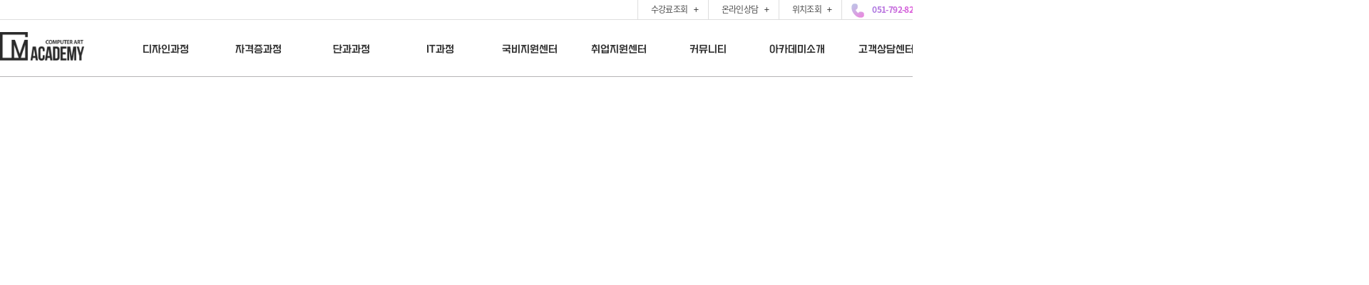

--- FILE ---
content_type: text/html;charset=utf-8
request_url: https://www.mcomputeracademy.com/banner/banner_big_1.jsp?IN_SEQ=42
body_size: 92624
content:


<!DOCTYPE html>

<html lang="ko">
<head>


<meta charset="utf-8">
<meta http-equiv="X-UA-Compatible" content="IE=edge">
<meta name="viewport" content="width=device-width,initial-scale=1.0">
<meta name="naver-site-verification" content="f64a71f2b34c78e26f2020ac482dde9b1853086e" />
<meta property="og:type" content="website">




<meta name="robots" content="index,follow">
<title>엠컴퓨터아카데미 - 배너이벤트</title>
<meta property="og:title" content="엠컴퓨터아카데미 - 배너이벤트">
<meta Name="description" content="부산컴퓨터학원, 일러스트, 포토샵, 광고편집, 웹디자인, 영상편집, 마야, 캐드, CAD, 인테리어, 컴활자격증">
<meta property="og:description" content="배너이벤트 매월 새롭고 다양한 이야기가 펼쳐지는 엠아카데미. 수강생을 위한 이벤트와 후기, 디자인이슈가 한가득!! 소통하는 이야기를 확인해보세요.">
<meta name="KeyWords" content="엠아카데미,엠컴퓨터학원,학원,부산컴퓨터학원,컴퓨터학원,서면,부산국비지원,웹디자인,편집디자인,영상편집,인테리어,마야,애니메이션,부산게임,맥스,캐드,스케치업,캐드,자격증,실내건축,전산응용건축제도,기능사,ATC,라이노,인벤터,기계제도,동영상편집,영상편집,모션그래픽,프리미어프로,에펙,시포디,C4D,에프터이팩트,디자인학원,일러스트,인디자인,GTQ,컬러리스트,컴퓨터그래픽스운용사,웹개발,웹퍼블리싱">
<meta property="og:image" content="https://www.mcomputeracademy.com/img/Macademy_og5.jpg">
<meta property="og:url" content="https://www.mcomputeracademy.com/banner/banner_big_1.jsp?IN_SEQ=42">
<link rel="canonical" href="https://www.mcomputeracademy.com/banner/banner_big_1.jsp?IN_SEQ=42">
<meta name="original-source" content="https://www.mcomputeracademy.com/banner/banner_big_1.jsp?IN_SEQ=42" />
<meta name="naver-site-verification" content="ee0038779632d44255cff53db2bc732b9b2f10a0"/>
<meta Name="BRANCH_CODE" content="2">
<script type="application/ld+json">
{
	"@context": "http://schema.org",
	"@type": "Organization",
	"name": "엠컴퓨터아카데미",
	"url": "https://www.mcomputeracademy.com",
	"sameAs": [
		"https://www.facebook.com/mcomputerart",
		"https://www.youtube.com/channel/UC43OV68oCNpF5TgJ5YtyNjw",
		"https://cafe.naver.com/mcomputerart",
		"https://www.instagram.com/mcomputerart",
		"https://blog.naver.com/martcom1",
		"https://post.naver.com/martcom1"
	]
}
</script>
			

<link rel="shortcut icon" href="/img/Macademy.ico" />
<link href='/common/css/font.css' rel='stylesheet' type='text/css'>
<link href='https://cdn.rawgit.com/moonspam/NanumSquare/master/nanumsquare.css' rel='stylesheet' type='text/css'>
<link rel="stylesheet" type="text/css" href="/common/css/common.css?mod=2021112306" />
<link rel="stylesheet" type="text/css" href="/common/css/main.css?mod=2021112301"  />
<link rel="stylesheet" type="text/css" href="/common/css/sub.css?mod=2021112306"  />
<link rel="stylesheet" type="text/css" href="/common/css/swiper.min.css?mod=2021112201"  />
<link rel="stylesheet" type="text/css" href="/common/css/slider.css?mod=2021112302"  />
<link rel="stylesheet" type="text/css" href="/common/css/custom.css?mod=2021112308"  />
<link rel="stylesheet" type="text/css" href="/common/css/custom-lecture-bg.css?mod=2021112305"  />
<link rel="stylesheet" type="text/css" href="/common/css/custom-review.css?mod=2021112304"  />

<script>
let ltot;
</script>
<script src="/common/js/jquery-1.12.2.min.js"></script>
<script src="/vendor/jquery-cookie/jquery.cookie.js"></script>
<script src="/common/js/common.js?211202"></script> 
<script src="/js/main_common.js"></script>
<script src="/js/default.js"></script>
<script src="/common/js/slider.js"></script>
<script src="/common/js/bookcover/modernizr.2.5.3.min.js"></script>
<script src="/common/js/bookcover/turn.js"></script>
<script src="/common/js/bookcover/turn.html4.min.js"></script>
<script src="/common/js/swiper.min.js"></script>
<!--[if lt IE 9]>
	<script src="/common/js/selectivizr-min.js"></script>
	<script src="http://html5shiv.googlecode.com/svn/trunk/html5.js"></script>
	<script src="http://ie7-js.googlecode.com/svn/version/2.1(beta4)/IE9.js"></script>
	<style>
	article, aside, canvas, details, figcaption, figure, footer, header, hgroup, nav, menu, nav, section {display: block;}
	</style>
<![endif]-->

<!--[if lte IE 8]>
<script src="http://ie7-js.googlecode.com/svn/version/2.1(beta4)/IE8.js"></script>
<style>
   .story p{margin-top:10px;}
   .blog .tStory .listWrap>div.small.last{margin-top:42px;}
   .inputTell .newRgt a{margin-left:29px;}
   .usedWrap{height:88px;}
</style>
<![endif]-->

<!--[if lt IE 7]>
<script src="http://ie7-js.googlecode.com/svn/version/2.1(beta4)/IE7.js"></script>
<![endif]-->



<style>
/*.bnspecial_img {margin-top:50px;}*/
.bnspecial_img::after {clear:both;}
.curriDeTIt {padding:0 !important; padding-top:130px !important; margin-bottom:0 !important;}
.userInfo {padding-top:0;}
.qna_common {border-bottom-width:1px !important;}
</style>
</head>

<body>
<h1 class="title" style="display:none;">배너이벤트</h1>
<input type="hidden" name="hdnTitle" value="배너이벤트" />

<!-- gnb영역 -->


	<!--특별(새해,명절,크리스마스..)이벤트_퀵-->
	<!--<div class="fix_event" style="width: 135px; height: 135px; position: fixed; z-index: 9999; right: 50px; bottom: 30px;">
	<img src="/img/common/fix_event.gif" alt="HAPPY NEW YEAR!! 조회만해도5%할인권제공" style="width: 100%;">
</div>-->
	<!--특별(새해,명절,크리스마스..)이벤트_퀵 : e-->


	<!--브랜드대상-->
	<!--<div class="brandAwards">
	<div class="content">
		<div class="brandAwardsLeft">
			<a href="/banner/banner_sub_big_2.jsp?IN_SEQ=1">
				<div class="bA_leftIcon"><img src="/img/main/brandAwards_iconL.png"></div>
				<div class="bA_leftTxt"><span>2018&nbsp;대한민국&nbsp;교육브랜드 대상.</span>&nbsp;컴퓨터디자인&nbsp;부문</div>
				<div class="bA_leftIcon"><img src="/img/main/brandAwards_iconR.png"></div>
				<div class="clear"></div>
			</a>
		</div>
		<div class="brandAwardsRight">
			<div class="bA_right_box"><a href="/helpdesk/counsel.jsp">
				<div class="bA_rightIcon"><img src="/img/main/bA_counsel_icon.png"></div>
				<div class="bA_rightTxt">온라인상담</div>
			</a></div>
			<div class="bA_rightLine">|</div>
			<div class="bA_right_box"><a href="/campus/location.jsp">
				<div class="bA_rightIcon"><img src="/img/main/bA_location_icon.png"></div>
				<div class="bA_rightTxt">오시는길</div>
			</a></div>
			<div class="bA_rightLine">|</div>
			<div class="bA_right_box">
				<div class="bA_rightIcon"><img src="/img/main/bA_number_icon.png"></div>
				<div class="bA_rightTxt" style="margin-left: 4px;">대표전화 <span class="main_phone_number">&nbsp;&nbsp;051-792-8200</span></div>
			</div>
		</div>
		<div class="clear"></div>
	 </div>
</div> -->
	<noscript>
		<style>
			.noscript {
				position: relative;
				top: 0;
				left: 0;
				right: 0;
				height: 100px;
				background: #212121;
				color: #fff;
				padding: 0;
				font-size: 18px;
				letter-spacing: -0.05em;
				z-index: 9999;
				text-align: center;
				line-height: 100px
			}

			.noscript>a {
				color: #e1b816
			}
		</style>
		<p class="noscript">
			이 사이트의 기능을 모두 활용하기 위해서는 자바스크립트를 활성화 시킬 필요가 있습니다.
			<a href="https://www.enable-javascript.com/ko" target="_blank" />브라우저에서 자바스크립트를 활성화하는 방법</a>을 참고하세요.
		</p>
	</noscript>
	<div class="brandAwardsNew">
		<!-- 
		<div id="topBanner">
			<div class="top-in">
				[디지털디자인] 반응형 UI/UX 웹디자인 양성과정 
				<p><a href="/lecture/quick/web_design.jsp">
					<img src="/img/topBanner/topBn_web_250822.jpg">
				</a></p>
				영상콘텐츠·모션그래픽 전문가 과정
				 <p><a href="/lecture/quick/video_content.jsp">
					<img src="/img/topBanner/topBn_video_250923.jpg">
				</a></p>
				(출판)AI테크닉 활용 편집디자인 (포토샵, 일러, 인디자인) 취업과정  
				<p><a href="/lecture/quick/ai_design.jsp">
					<img src="/img/topBanner/topBn_ai_250822.jpg">
				</a></p>
				(출판) 편집디자인
				<p><a href="/lecture/quick/design.jsp">
					<img src="/img/topBanner/topBn_design_251105.jpg">				
				실내건축설계 인테리어 디자인
				<p><a href="/lecture/quick/architectural.jsp">
					<img src="/img/topBanner/topBn-architectural-251105.jpg">
				</a></p>
				 (과정평가형) 전산응용건축제도 기능사 취득과정 
				<p><a href="/lecture/quick/architectural.jsp">
					<img src="/img/topBanner/topBanner-architectural-2.jpg">
				</a></p>
			</div>
		</div>
		 -->
		<div class="content">
			<div class="bANew_left">

				<!-- 2024-11-28 노출 삭제
			<div class="topBrandAwards">
			
				<div class="amb01">
					<a href="/banner/banner_big_1.jsp?IN_SEQ=14">
						<span class="bA_leftTxt">
							<span class="txt">2022 고객선호 브랜드 1위</span> 
							<span class="point">컴퓨터 디자인 교육 부문</span>
						</span>
					</a>
				</div>
			
				<div class="amb02">
					<a href="/banner/banner_big_1.jsp?IN_SEQ=14">
						<span class="bA_leftTxt">
							<span class="txt">2021 고객만족 브랜드 대상</span>  
							<span class="point">컴퓨터 디자인 교육 부문</span>
						</span>
					</a>
				</div>
				<div class="amb03">
					<a href="/banner/banner_big_1.jsp?IN_SEQ=14">
						<span class="bA_leftTxt">
							<span class="txt">2021 고객선호 브랜드 1위</span>   
							<span class="point">컴퓨터 디자인 교육 부문</span>
						</span>
					</a>
				</div>
				<div class="amb04">
					<a href="/banner/banner_big_1.jsp?IN_SEQ=14">
						<span class="bA_leftTxt">
							<span class="txt">2020 고객만족 브랜드 대상</span>   
							<span class="point">컴퓨터 디자인 교육 부문</span>
						</span>
					</a>
				</div>				
				<div class="amb04">
					<a href="/banner/banner_big_1.jsp?IN_SEQ=14">
						<!-- <span class="bA_leftTxt">2019 &nbsp;<span style="color:#F3DD21;">대한민국 교육브랜드 대상</span> 컴퓨터 디자인&nbsp;부문</span> -->
				<!--<span class="bA_leftTxt">
							<span class="txt">2019 고객만족브랜드 대상</span>  
							<span class="point">컴퓨터 디자인 부문</span>
						</span>
					</a> 
				</div>
			</div> -->
			</div>
			<div class="region-area">
				<a href="javascript:void(0)" class="btn on">부산</a>
				<a href="javascript:void(0)" class="btn">서울</a>
			</div>


			<div class="bANew_right">
				<div class="bANew_right_box"><a href="/helpdesk/inquary.jsp">
						<span class="right_box_txt">수강료조회</span>
						<span class="clear"></span>
					</a></div>
				<div class="bANew_right_box"><a href="/helpdesk/counsel.jsp">
						<span class="right_box_txt">온라인상담</span>
					</a></div>
				<div class="bANew_right_box"><a href="/campus/location.jsp">
						<span class="right_box_txt">위치조회</span>
					</a></div>
				<div class="bANew_right_box tel">
					<div class="right_box_txt main_phone_number">051-792-8200</div>
				</div>
			</div>
			<div class="clear"></div>
		</div>
	</div>

	<!--브랜드대상_e-->


	<style>
		#header .content,
		.brandAwardsNew .content {
			width: 1305px !important;
		}

		#topBanner {
			position: relative;
			background-color: #6a82b2;
		}

		#topBanner::after {
			content: "";
			position: absolute;
			top: 0;
			bottom: 0;
			left: 50%;
			right: 0;
			background-color: #4e443a;
		}

		.top-in {
			position: relative;
			display: flex;
			width: 1300px;
			margin: 0 auto;
			z-index: 1;
		}
	</style>

	<div id="header">
		<div id="gnb">
			<div class="content">
				<!--  
			 class="giftype"
			<div class="header"><a href="/"><img src="/img/main/mainlogo_winter2021.gif" alt="엠컴퓨터아카데미 Logo" title="엠컴퓨터아카데미" /></a></div>-->

				<div class="header"><a href="/"><img src="/img/main/newMLogo.png" alt="엠컴퓨터아카데미 Logo"
							title="엠컴퓨터아카데미" /></a></div>
				<div class="gnbMenu">
					<ul>
						<li class="gnbMenu02"><a href="/lecture/lecture_main.jsp">디자인과정</a></li>
						<li class="gnbMenu03"><a href="/license/license_main.jsp">자격증과정</a></li>
						<li class="gnbMenu09"><a href="/course/course_main.jsp">단과과정</a></li>
						<li class="gnbMenu11"><a href="/lecture/lecture_it_main.jsp">IT과정</a></li>
						<li class="gnbMenu10"><a href="/hrd/hrd_course_unemployed2.jsp">국비지원센터</a></li>
						<li class="gnbMenu05"><a href="/job/jobSystem.jsp">취업지원센터</a></li>
						<li class="gnbMenu06"><a href="/story/reviewList.do?pageNo=1">커뮤니티</a></li>
						<li class="gnbMenu01"><a href="/campus/about.jsp">아카데미소개</a></li>
						<li class="gnbMenu07"><a href="/helpdesk/inquary.jsp">고객상담센터</a></li>
						<!--<li class="gnbMenu08"><a href="/story/portfolioList.do">포트폴리오</a></li> -->
						<!--<li class="gnbMenu04"><a href="/support/support01.jsp">국비지원과정</a></li>-->
					</ul>
					<div class="clear"></div>
				</div>
			</div>
			<div class="grd-bg"></div>
		</div>

		<div class="gnbDropMenu">
			<div class="content">
				<div style="float: left; margin-left: -25px;"><img src="/img/common/2022quick_brandAwards.gif"
						style="width:175px;" alt="대한민국 교육브랜드 대상" title="대한민국 교육브랜드 대상"></div>
				<ul class="gnb2Depth">
					<li>
						<ul class="gnb2Depth02">
							<li><a href="/lecture/art/lec_course01.jsp">아트웍</a></li>
							<li><a href="/lecture/editorial/lec_course_fst.jsp">출판/인쇄편집</a></li>
							<li><a href="/lecture/web/lec_course_fst.jsp">웹디자인</a></li>
							<li><a href="/lecture/interior/lec_course_fst.jsp">건축/인테리어</a></li>
							<li><a href="/lecture/pd/lec_course01.jsp">제품디자인 &amp;기계설계</a></li>
							<li><a href="/lecture/motion/lec_course_fst.jsp">영상편집/제작</a></li>
							<li><a href="/lecture/cg/lec_course_fst.jsp">CG &amp;3D애니메이션</a></li>
							<li><a href="/lecture/game/lec_course01.jsp">게임원화</a></li>
						</ul>
					</li><!-- 디자인과정 -->

					<li>
						<ul class="gnb2Depth03">
							<li><a href="/license/lic_course01.jsp">컴퓨터활용능력 1/2급</a></li>
							<li><a href="/license/lic_course02.jsp">ATC2급(CAT2급)</a></li>
							<li><a href="/license/lic_course03.jsp">컴퓨터그래픽운용기능사</a></li>
							<li><a href="/license/lic_course04.jsp">웹디자인 기능사</a></li>
							<li><a href="/license/lic_course05.jsp">GTQ</a></li>
							<li><a href="/license/lic_course06.jsp">컬러리스트</a></li>
							<li><a href="/license/lic_course07.jsp">실내건축자격증</a></li>
							<li><a href="/license/lic_course08.jsp">시공실무</a></li>
							<li><a href="/license/lic_course09.jsp">전산응용건축제도기능사</a></li>
							<li><a href="/license/lic_course10.jsp">전산응용기계제도기능사</a></li>
							<li><a href="/license/lic_course11.jsp">MOS Master</a></li>
							<li><a href="/license/lic_course12.jsp">전산회계 1급</a></li>
						</ul>
					</li><!-- 자격증과정 -->

					<li>
						<ul class="gnb2Depth09">
							<li><a href="/lecture/editorial/lec_course02.jsp">포토샵</a></li>
							<li><a href="/lecture/editorial/lec_course03.jsp">일러스트</a></li>
							<!-- <li><a href="/lecture/editorial/lec_course06.jsp">인포그래픽</a></li> -->
							<li><a href="/lecture/editorial/lec_course07.jsp">인디자인</a></li>
							<!-- <li><a href="/lecture/editorial/lec_course08.jsp">패키지디자인</a></li> -->
							<li><a href="/lecture/web/lec_course06.jsp">HTML/CSS</a></li>
							<!-- <li><a href="/lecture/web/lec_course08.jsp">jQuery</a></li> -->
							<!-- <li><a href="/lecture/web/lec_course09.jsp">쇼핑몰</a></li> -->
							<li><a href="/lecture/interior/lec_course04.jsp">AutoCAD</a></li>
							<li><a href="/lecture/interior/lec_course06.jsp" style="letter-spacing:0px;">3<span
										style="letter-spacing:-0.1em;">D's 맥</span>스</a></li>
							<li><a href="/lecture/interior/lec_course08.jsp">스케치업</a></li>
							<li><a href="/lecture/pd/lec_course01.jsp">라이노</a></li>
							<!-- <li><a href="/lecture/pd/lec_course05.jsp">인벤터</a></li> -->
							<li><a href="/lecture/motion/lec_course01.jsp">에펙</a></li>
							<li><a href="/lecture/motion/lec_course03.jsp" style="letter-spacing:0px;"><span
										style="letter-spacing:-0.1em;">시네</span>마4D</a></li>
							<li><a href="/lecture/cg/lec_course01.jsp" style="letter-spacing:0px;">3D<span
										style="letter-spacing:-0.1em;">마야</span></a></li>
						</ul>
					</li><!-- 단과과정 -->

					<li>
						<ul class="gnb2Depth11">
							<li><a href="/lecture/programming/lec_course_fst.jsp">IT/프로그래밍</a>
							<li><a href="/lecture/programming/lec_course03.jsp">python</a></li>
							<li><a href="/lecture/programming/lec_course01.jsp">C언어</a></li>
							<li><a href="/lecture/programming/lec_course02.jsp">JAVA</a></li>
							<li><a href="/lecture/programming/lec_course04.jsp">C++</a></li>
							<li><a href="/lecture/programming/lec_course05.jsp">Big Data</a></li>

						</ul>
					</li><!-- IT과정 -->
					<!--<li>
					<ul class="gnb2Depth04">
						<li><a href="/support/support01.jsp">국가기간전력산업</a></li>
						<li><a href="/support/support02.jsp">내일배움카드제</a></li>
						<li><a href="/support/support03.jsp">근로자지원</a></li>
						<li><a href="/support/support04.jsp">취업성공패키지</a></li>
					</ul>
				</li>-->

					<li>
						<ul class="gnb2Depth10">
							<li><a href="/hrd/kmove_course.jsp">K-MOVE</a></li>
							<li><a href="/hrd/hrd_course_unemployed2.jsp">구직자 과정</a></li>
							<li><a href="/hrd/hrd_course_employed2.jsp">재직자 과정</a></li>
							<li><a href="/hrd/hrd_course_specialized.jsp">산업구조 특화훈련</a></li>
						</ul>
					</li><!-- 국비지원센터 -->

					<li>
						<ul class="gnb2Depth05">

							<li><a href="/job/jobSystem.jsp">취업시스템</a></li>
							<li><a href="/story/portfolioList.do">포트폴리오</a></li>
							<li><a href="/job/jobStat.do">취업현황</a></li>
							<li><a href="/story/certificateStatList.do">자격증 합격현황</a></li>
							<li><a href="/job/recruitmentList.do">채용정보</a></li>
							<!-- <li><a href="/job/jobtipList.do">실무자 취업팁</a></li> -->
							<li><a href="/job/newsList.do">언론보도</a></li>
							<!-- 
						<li style="border-top:1px solid #eee; margin-top:5px; padding-top:5px; padding-bottom:5px;"><a href="/story/portfolioList.do"><h3 style="font-size:14px; padding:0;font-family: 'Y_Spotlight'; transform: rotate(-0.1deg); color: #2e2e2e;">포트폴리오</h3></a></li>
						<li><a href="/story/portfolioList.do?CODE_SEQ=656&CODE_SEQ1=656">출판/인쇄편집</a></li>
						<li><a href="/story/portfolioList.do?CODE_SEQ=657&CODE_SEQ1=657">웹디자인</a></li>
						<li><a href="/story/portfolioList.do?CODE_SEQ=658&CODE_SEQ1=658">실내인테리어</a></li>
						<li><a href="/story/portfolioList.do?CODE_SEQ=661&CODE_SEQ1=661">제품디자인</a></li>
						<li><a href="/story/portfolioList.do?CODE_SEQ=659&CODE_SEQ1=659">영상편집/제작</a></li>
						<li><a href="/story/portfolioList.do?CODE_SEQ=662&CODE_SEQ1=662">CG &amp;3D애니메이션</a></li>
						<li><a href="/story/portfolioList.do?CODE_SEQ=660&CODE_SEQ1=655">게임원화/아트웍</a></li>
						 -->
						</ul>
						<!-- <ul class="gnb2Depth08"> -->
						<!-- 						<li><a href="/story/portfolioList.do">포트폴리오</a></li> -->
						<!-- 						<li><a href="/story/portfolioList.do">아트웍</a></li> -->

						<!-- </ul> -->
					</li><!-- 취업지원센터 -->

					<li>
						<ul class="gnb2Depth06">
							<li><a href="/story/reviewList.do?pageNo=1">수강후기</a></li>
							<li><a href="/story/eventReviewList.do">이벤트 리뷰</a></li>
							<!-- <li><a href="/story/postReviewList.do">엽서후기</a></li>  -->
							<li><a href="/story/st_interviewList.do">수강생 인터뷰</a></li>
							<li><a href="/story/seminarList.do">세미나 모아보기</a></li>
							<li><a href="/story/certificateList.jsp">자격증정보</a></li>
							<li><a href="/story/noticeList.do">공지사항</a></li>

						</ul>
					</li><!--커뮤니티-->

					<li>
						<ul class="gnb2Depth01">
							<li><a href="/campus/about.jsp">아카데미소개</a></li>
							<li><a href="/campus/characteristic.jsp">교육특성</a></li>
							<li><a href="/campus/lecturer.jsp">강사소개</a></li>
							<li><a href="/campus/interior.jsp">교육시설</a></li>
							<li><a href="/campus/location.jsp">오시는길</a></li>
							<li><a href="/campus/recruit.jsp">강사채용</a></li>
						</ul>

					</li><!-- 아카데미소개 -->

					<li>
						<ul class="gnb2Depth07">
							<li><a href="/helpdesk/inquary.jsp">수강료조회</a></li>
							<li><a href="/helpdesk/schedule.jsp">시간표조회</a></li>
							<!-- <li><a href="/helpdesk/employ.jsp">국비지원수강신청</a></li> -->
							<li><a href="/helpdesk/kakao.jsp">카톡상담</a></li>
							<li><a href="/helpdesk/counsel.jsp">온라인 상담</a></li>
							<li><a href="/helpdesk/location.jsp">위치조회</a></li>
							<li><a href="/helpdesk/alliance.jsp">업무제휴</a></li>
							<li><a href="/banner/myCourse.jsp">맞춤컨설팅</a></li>
						</ul>
					</li><!-- 고객상담센터 -->
				</ul>
			</div>

			
		</div><!-- gnbDropMenu : e -->

		<div class="subMenuWrap wh"></div>

		<input type="hidden" name="VC_URI" value="www.mcomputeracademy.com">
	</div>
<!-- gnb영역:e -->

<!-- 컨텐츠 -->
<div id="subwrap">
	<div class="subContent">
		<!-- 배너 내용 시작 -->
		<div class="bnspecial_img">
			<div style="width:1180px; height:2000px; position:relative;">
			</div>
		</div>
		<!-- 배너 내용 끝 -->
		
		<div class="content ">
			<!-- 간편수강문의 -->
			<!-- 배너 위의 float값을 지움 -->
<div style="clear: both;"></div>
<!-- 배너 위의 float값을 지움 -->


<!-- 엠아카데미 서브배너 -->
<!--
<div id="qna_top_banner">
	<img src="/img/sub/qna_top_banner.jpg" style="width: 100%;" alt="신선한 교육 트렌드 of course 엠아카데미"/>
</div>
-->
<!-- 엠아카데미 서브배너 -->


<form id="frm" name="frm" enctype="multipart/form-data">
	<div class="curriDeTIt bb0 mb0" style="padding: 0 0px;">
	
		<div style="width: 100%; height: 50px;">
			<div style="width: 100%; border-bottom: 1px solid #535f63; position: absolute; top: 50%; left: 0; transform:translateY(-50%);"></div>
			<div class="curriTit_txt" style="position: absolute; top: 0; left: 50%; transform:translateX(-50%); padding: 0px 24px; font-size: 36px; text-align: center; font-family: Nanumsquare, Malgun Gothic, malgun gothic, Arial, Tahoma, Dotum, Gulim, serif; font-weight:700; background-color: white; color: #333333;">간편수강료조회</div> 
		</div>
		
		<div class="curri_subTit_txt" style="text-align: center; margin-top: 10px; margin-bottom: 45px; font-size: 20px; font-weight: 500; font-family: Nanumsquare, Malgun Gothic, malgun gothic, Arial, Tahoma, Dotum, Gulim, serif; color: #333333;">빠르고 간편하게 관심분야의 수강료조회가 가능합니다.</div>
		
		
		<!-- 엠아카데미 서브배너 -->
		<div>
			<div id="qna_top_banner">
				<div class="qna-sl-slider">
<!-- 				  <div class="qna-inset"><a href="/banner/banner_big_1.jsp?IN_SEQ=11"><img src="/img/sub/qna_top_banner2.jpg" alt="사전예약 할인"/></a></div> -->
				  <div class="qna-inset"><img src="/img/sub/qna_top_banner.jpg" alt="젊은교육&확실한 만족. 엠아카데미"/></div>
				</div>
				<!-- <img src="/img/sub/qna_top_banner.jpg" style="width: 100%;" alt="젊은교육&확실한 만족. 엠아카데미"/> -->
			</div>
			<div class="clear"></div>
		</div>		
		<!-- 엠아카데미 서브배너 -->
		
		<!-- 에코백이벤트배너 -->
		<!--<div id="echoback_banner" style="margin-top: 20px; margin-bottom: 10px;">
			<img src="/img/sub/echoback_pc.jpg" style="width: 100%;" alt="수강료조회 후 과정상담만 해도, 에코백 증정!!"/>
		</div>-->
		<!-- 에코백이벤트배너:e -->
		
		
		<!--<div class="curri_subTit_txt" style="margin-top: 20px; margin-bottom: -5px; font-size: 12px; font-weight: 700; font-family: Malgun Gothic, malgun gothic, Arial, Tahoma, Dotum, Gulim, serif; color: #666;">*빠르고 간편하게 관심분야의 수강료조회가 가능합니다.</div>-->
		
		<!-- <div class="curriSubTit"><img src="/img/lecture/curri_consul.jpg"></div> -->
<!-- 		<h3>간편수강문의</h3> -->
		<div class="cdInfo">
			<!-- 무료교육 및 다양한 이벤트와 할인 혜택을 만나보세요. -->
			<p class="conselInfo selectConsel">* 관심있는 과정(중복선택가능)을 선택해 주세요.</p>
		</div>
		
		<!-- 2017.09.08 수정된부분 (정규교육과정, 자격증과정의 모든페이지 내 간편수강료조회 영역 모두변경) -->
		<!-- counsel_form 관심과정목록 시작 -->
		<div class="write">
	<table class="qna_common">
		<colgroup>
				<col style="width:166px;">
				<col style="">
		</colgroup>
		<tbody>
			<tr class="CODE_544" style="display:none;">
				<th scope="row" style="border-bottom:2px solid #535f63;">이벤트</th>
				<td style="border-bottom:2px solid #535f63;">
					<ul class="col4">
						<li style="display:none;"><label><input name="interestChk" class="INTEREST_60" onclick="fn_setInterestList($(this));" value="시간표조회" type="checkbox" > 시간표조회</label></li>
						<li style="display:none;"><label><input name="interestChk" class="INTEREST_62" onclick="fn_setInterestList($(this));" value="(시간표조회)" type="checkbox" > (시간표조회)</label></li>
						<li style="display:none;"><label><input name="interestChk" class="INTEREST_67" onclick="fn_setInterestList($(this));" value="인포폴가이드" type="checkbox" > 인포폴가이드</label></li>
						<li style="display:none;"><label><input name="interestChk" class="INTEREST_201" onclick="fn_setInterestList($(this));" value="(쿠폰)" type="checkbox" > (쿠폰)</label></li>
						<li style="display:none;"><label><input name="interestChk" class="INTEREST_202" onclick="fn_setInterestList($(this));" value="(포토폴리오)" type="checkbox" > (포토폴리오)</label></li>
					</ul>
				</td>
			</tr>
			<tr class="CODE_540">
				<th scope="row">관심과정</th>
				<td>
					<ul class="col4">
						<li><label><input name="interestChk" class="INTEREST_1" onclick="fn_setInterestList($(this));" value="아트웍" type="checkbox"> 아트웍</label></li>
						<li><label><input name="interestChk" class="INTEREST_2" onclick="fn_setInterestList($(this));" value="출판/인쇄편집" type="checkbox"> 출판/인쇄편집</label></li>
						<li><label><input name="interestChk" class="INTEREST_3" onclick="fn_setInterestList($(this));" value="웹디자인" type="checkbox"> 웹디자인</label></li>
						<li><label><input name="interestChk" class="INTEREST_4" onclick="fn_setInterestList($(this));" value="건축/인테리어" type="checkbox"> 건축/인테리어</label></li>
						<li><label><input name="interestChk" class="INTEREST_5" onclick="fn_setInterestList($(this));" value="CG/3D애니메이션" type="checkbox"> CG/3D애니메이션</label></li>
						<li><label><input name="interestChk" class="INTEREST_6" onclick="fn_setInterestList($(this));" value="영상편집/제작" type="checkbox"> 영상편집/제작</label></li>
						<li><label><input name="interestChk" class="INTEREST_51" onclick="fn_setInterestList($(this));" value="제품디자인&기계설계" type="checkbox"> 제품디자인&amp;기계설계</label></li>
						<li><label><input name="interestChk" class="INTEREST_7" onclick="fn_setInterestList($(this));" value="게임원화" type="checkbox"> 게임원화</label></li>
						<li><label><input name="interestChk" class="INTEREST_8" onclick="fn_setInterestList($(this));" value="자격증" type="checkbox"> 자격증</label></li>
						<li><label><input name="interestChk" class="INTEREST_8" onclick="fn_setInterestList($(this));" value="IT/프로그래밍" type="checkbox"> IT/프로그래밍</label></li>
					</ul>
				</td>
			</tr>
			<tr class="CODE_541">
				<th scope="row">단과과정</th>
				<td>
					<ul class="col4">
						<li><label><input name="interestChk" class="INTEREST_10" onclick="fn_setInterestList($(this));" value="기초시각디자인" type="checkbox" > 기초시각디자인</label></li>
						<li><label><input name="interestChk" class="INTEREST_11" onclick="fn_setInterestList($(this));" value="포토샵" type="checkbox" > 포토샵</label></li>
						<li><label><input name="interestChk" class="INTEREST_12" onclick="fn_setInterestList($(this));" value="일러스트" type="checkbox" > 일러스트</label></li>
						<li><label><input name="interestChk" class="INTEREST_13" onclick="fn_setInterestList($(this));" value="Visual 포토샵" type="checkbox" > Visual 포토샵</label></li>
						<li><label><input name="interestChk" class="INTEREST_14" onclick="fn_setInterestList($(this));" value="Visual 일러스트" type="checkbox" > Visual 일러스트</label></li>
						<li><label><input name="interestChk" class="INTEREST_61" onclick="fn_setInterestList($(this));" value="Visual 아트웍" type="checkbox" > Visual 아트웍</label></li>
						<li><label><input name="interestChk" class="INTEREST_15" onclick="fn_setInterestList($(this));" value="패키지디자인" type="checkbox" > 패키지디자인</label></li>
						<li><label><input name="interestChk" class="INTEREST_16" onclick="fn_setInterestList($(this));" value="인포그래픽" type="checkbox" > 인포그래픽</label></li>
						<li><label><input name="interestChk" class="INTEREST_17" onclick="fn_setInterestList($(this));" value="인디자인/라이트룸" type="checkbox" > 인디자인/라이트룸</label></li>
						<li><label><input name="interestChk" class="INTEREST_18" onclick="fn_setInterestList($(this));" value="웹퍼블리싱" type="checkbox" > 웹퍼블리싱</label></li>
						<li><label><input name="interestChk" class="INTEREST_19" onclick="fn_setInterestList($(this));" value="HTML5/CSS3" type="checkbox" > HTML5/CSS3</label></li>
						<li><label><input name="interestChk" class="INTEREST_20" onclick="fn_setInterestList($(this));" value="JQuery" type="checkbox" > JQuery</label></li>
						<li><label><input name="interestChk" class="INTEREST_21" onclick="fn_setInterestList($(this));" value="스케치(실내인테리어/제도)" type="checkbox" > 스케치(실내인테리어/제도)</label></li>
						<!-- <li><label><input name="interestChk" class="INTEREST_65" onclick="fn_setInterestList($(this));" value="시공실무" type="checkbox" > 시공실무</label></li> -->
						<!-- <li><label><input name="interestChk" class="INTEREST_52" onclick="fn_setInterestList($(this));" value="제품스케치" type="checkbox" > 제품스케치</label></li> -->
						<li><label><input name="interestChk" class="INTEREST_22" onclick="fn_setInterestList($(this));" value="AUTO CAD" type="checkbox" > AUTO CAD</label></li>
						<!-- <li><label><input name="interestChk" class="INTEREST_22" onclick="fn_setInterestList($(this));" value="건축 CAD" type="checkbox" > 건축 CAD</label></li> -->
						<li><label><input name="interestChk" class="INTEREST_23" onclick="fn_setInterestList($(this));" value="3Ds MAX" type="checkbox" > 3Ds MAX</label></li>
						<!--<li><label><input name="interestChk" class="INTEREST_22" onclick="fn_setInterestList($(this));" value="건축 CG" type="checkbox" > 건축 CG</label></li> -->
						<li><label><input name="interestChk" class="INTEREST_24" onclick="fn_setInterestList($(this));" value="스케치업" type="checkbox" > 스케치업</label></li>
						<!-- <li><label><input name="interestChk" class="INTEREST_25" onclick="fn_setInterestList($(this));" value="BIM(Revit)" type="checkbox" > BIM(Revit)</label></li> -->
						<!-- <li><label><input name="interestChk" class="INTEREST_33" onclick="fn_setInterestList($(this));" value="Z-brush" type="checkbox" > Z-brush</label></li> -->
						<!-- <li><label><input name="interestChk" class="INTEREST_33" onclick="fn_setInterestList($(this));" value="모션그래픽" type="checkbox" > 모션그래픽</label></li> -->
						<li><label><input name="interestChk" class="INTEREST_27" onclick="fn_setInterestList($(this));" value="에펙" type="checkbox" > 에펙</label></li>
						<li><label><input name="interestChk" class="INTEREST_27" onclick="fn_setInterestList($(this));" value="비주얼 에펙" type="checkbox" > 비주얼 에펙</label></li>
						<li><label><input name="interestChk" class="INTEREST_27" onclick="fn_setInterestList($(this));" value="프리미어 프로" type="checkbox" > 프리미어 프로</label></li>
						<li><label><input name="interestChk" class="INTEREST_68" onclick="fn_setInterestList($(this));" value="유튜브 크리에이터" type="checkbox" > 유튜브 크리에이터</label></li>
						<li><label><input name="interestChk" class="INTEREST_28" onclick="fn_setInterestList($(this));" value="Cinema4D(베이직)" type="checkbox" > Cinema4D(베이직)</label></li>
						<li><label><input name="interestChk" class="INTEREST_28" onclick="fn_setInterestList($(this));" value="Cinema4D(모션)" type="checkbox" > Cinema4D(모션)</label></li>
						<li><label><input name="interestChk" class="INTEREST_28" onclick="fn_setInterestList($(this));" value="Cinema4D(다이나믹)" type="checkbox" > Cinema4D(다이나믹)</label></li>
						<!-- <li><label><input name="interestChk" class="INTEREST_54" onclick="fn_setInterestList($(this));" value="3D애니메이션" type="checkbox" > 3D애니메이션</label></li>  -->
						<li><label><input name="interestChk" class="INTEREST_29" onclick="fn_setInterestList($(this));" value="3D MAYA(베이직)" type="checkbox" > 3D MAYA(베이직)</label></li>
						<li><label><input name="interestChk" class="INTEREST_29" onclick="fn_setInterestList($(this));" value="3D MAYA(모델링)" type="checkbox" > 3D MAYA(모델링)</label></li>
						<li><label><input name="interestChk" class="INTEREST_29" onclick="fn_setInterestList($(this));" value="3D MAYA(리깅)" type="checkbox" > 3D MAYA(리깅)</label></li>
						<li><label><input name="interestChk" class="INTEREST_29" onclick="fn_setInterestList($(this));" value="3D MAYA(애니메이션)" type="checkbox" > 3D MAYA(애니메이션)</label></li>
						<li><label><input name="interestChk" class="INTEREST_30" onclick="fn_setInterestList($(this));" value="VFX" type="checkbox" > VFX</label></li>
						<!-- <li><label><input name="interestChk" class="INTEREST_57" onclick="fn_setInterestList($(this));" value="쇼핑몰" type="checkbox" > 쇼핑몰</label></li> -->
						<!-- <li><label><input name="interestChk" class="INTEREST_34" onclick="fn_setInterestList($(this));" value="캘리그라피" type="checkbox" > 캘리그라피</label></li> -->
						<li><label><input name="interestChk" class="INTEREST_26" onclick="fn_setInterestList($(this));" value="라이노(Rhino)" type="checkbox" > 라이노(Rhino)</label></li>
						<li><label><input name="interestChk" class="INTEREST_9" onclick="fn_setInterestList($(this));" value="컨셉드로잉" type="checkbox" > 컨셉드로잉</label></li>
						<li><label><input name="interestChk" class="INTEREST_59" onclick="fn_setInterestList($(this));" value="게임컨셉아트" type="checkbox" > 게임컨셉아트</label></li>
						<!-- <li><label><input name="interestChk" class="INTEREST_35" onclick="fn_setInterestList($(this));" value="인체드로잉(수작업)" type="checkbox" > 인체드로잉(수작업)</label></li> -->
						<li><label><input name="interestChk" class="INTEREST_63" onclick="fn_setInterestList($(this));" value="인벤터" type="checkbox" > 인벤터</label></li>
						<li><label><input name="interestChk" class="INTEREST_36" onclick="fn_setInterestList($(this));" value="게임원화" type="checkbox" > 게임원화</label></li>
						<li><label><input name="interestChk" class="INTEREST_58" onclick="fn_setInterestList($(this));" value="디지털드로잉" type="checkbox" > 디지털드로잉</label></li>
						<li><label><input name="interestChk" class="INTEREST_70" onclick="fn_setInterestList($(this));" value="c언어" type="checkbox" > c언어</label></li>
						<li><label><input name="interestChk" class="INTEREST_71" onclick="fn_setInterestList($(this));" value="JAVA" type="checkbox" > JAVA</label></li>
						<li><label><input name="interestChk" class="INTEREST_72" onclick="fn_setInterestList($(this));" value="Python" type="checkbox" > python</label></li>
						<li><label><input name="interestChk" class="INTEREST_73" onclick="fn_setInterestList($(this));" value="C++" type="checkbox" > C++</label></li>
						<li><label><input name="interestChk" class="INTEREST_74" onclick="fn_setInterestList($(this));" value="빅데이터" type="checkbox" > 빅데이터</label></li>

					</ul>
				</td>
			</tr>
			<tr class="CODE_542">
				<th scope="row">자격증과정</th>
				<td>
					<ul class="col4">
						<li><label><input name="interestChk" class="INTEREST_37" onclick="fn_setInterestList($(this));" value="컴퓨터그래픽스운용기능사" type="checkbox" > 컴퓨터그래픽스운용기능사</label></li>
						<li><label><input name="interestChk" class="INTEREST_38" onclick="fn_setInterestList($(this));" value="웹디자인기능사" type="checkbox" > 웹디자인기능사</label></li>
						<li><label><input name="interestChk" class="INTEREST_38" onclick="fn_setInterestList($(this));" value="GTQ" type="checkbox" > GTQ</label></li>
						<li><label><input name="interestChk" class="INTEREST_42" onclick="fn_setInterestList($(this));" value="컬러리스트기사/산업기사" type="checkbox" > 컬러리스트기사/산업기사</label></li>
						<li><label><input name="interestChk" class="INTEREST_39" onclick="fn_setInterestList($(this));" value="실내건축기능사/기사/산업기사" type="checkbox" > 실내건축기능사/기사/산업기사</label></li>
						<li><label><input name="interestChk" class="INTEREST_66" onclick="fn_setInterestList($(this));" value="시공실무" type="checkbox" > 시공실무</label></li>
						<li><label><input name="interestChk" class="INTEREST_40" onclick="fn_setInterestList($(this));" value="전산응용건축제도기능사" type="checkbox" > 전산응용건축제도기능사</label></li>
						<li><label><input name="interestChk" class="INTEREST_64" onclick="fn_setInterestList($(this));" value="전산응용기계제도기능사" type="checkbox" > 전산응용기계제도기능사</label></li>
						<li><label><input name="interestChk" class="INTEREST_41" onclick="fn_setInterestList($(this));" value="CAT2급(ATC2급)" type="checkbox" > CAT2급(ATC2급)</label></li>
						<li><label><input name="interestChk" class="INTEREST_44" onclick="fn_setInterestList($(this));" value="컴퓨터활용능력 2급/1급" type="checkbox" > 컴퓨터활용능력 2급/1급</label></li>
						<li><label><input name="interestChk" class="INTEREST_43" onclick="fn_setInterestList($(this));" value="MOS Master" type="checkbox" > MOS Master</label></li>
						<li><label><input name="interestChk" class="INTEREST_43" onclick="fn_setInterestList($(this));" value="전산회계 1급" type="checkbox" > 전산회계 1급</label></li>
					</ul>
				</td>
			</tr>
			<tr class="CODE_543">
				<th scope="row">이벤트</th>
				<td>
					<ul class="col4">
						<li><label><input name="interestChk" class="INTEREST_55" onclick="fn_setInterestList($(this));" value="사전예약혜택" type="checkbox"> 사전예약혜택</label>&nbsp;&nbsp;<img src="/img/sub/sub_new.gif" alt="new"></li>
 						<li><label><input name="interestChk" class="INTEREST_47" onclick="fn_setInterestList($(this));" value="방학특강" type="checkbox"> 방학특강 &nbsp;</label> </li> 
						<li><label><input name="interestChk" class="INTEREST_48" onclick="fn_setInterestList($(this));" value="단체수강(2인이상)" type="checkbox" > 단체수강(2인이상)</label></li>
						<li style="display:none;"><label><input name="interestChk" class="INTEREST_56" onclick="fn_setInterestList($(this));" value="세미나" type="checkbox" > 세미나</label></li>
					</ul>
				</td>
			</tr>
		</tbody>
	</table>
</div>


		<!-- counsel_form 관심과정목록 끝 -->
		
	</div>

	<div class="userInfo" style="float: left; margin-left:0px; width:100%;">
		<div class="counsel_form">
			<div class="write wr_tb">
				<table>
					<colgroup>
						<col style="width:166px;">
						<col style="">
					</colgroup>
					<tbody>
						<tr id="beforeRes">
							<th scope="row">이벤트</th>
							<td>
								<div class="before-reserve-outer">
									<div  class="before-reserve">
										<span class="inputset chk">
											<input type="checkbox" id="beforeRsv" name="beforeRsv" />
											<label for="beforeRsv">
												사전예약혜택
												<img src="/img/sub/sub_new.gif" alt="new">
											</label>
										</span>		
										<span class="inputset chk">
											<input type="checkbox" id="beforeRsv2"  name="interestChk" class="INTEREST_47"  value="방학특강" />
											<label for="beforeRsv2">
												방학특강
											<img src="/img/sub/sub_new.gif" alt="new">
											<!-- 
											[변경사항] 유아경 2022-11-22
											방학특강 옆 NEW 이미지 살리기 (코멘트 처리 제거함)
											 -->
											</label>
										</span>
									</div>	
								</div>								
							</td>
						</tr>
						<tr class="selectCourse">
							<th scope="row">선택과정</th>
							<td>
								<div class="before-reserve-outer">
									<div id="main_interest_list"></div>		
								</div>							
							</td>
						</tr>
						<tr>
							<th scope="row">지점</th>
							<td>
								<ul class="col4">
									<li>
										<label>
											<input type="radio" name="SI_BRANCH_SEQ" value="2" title="부산" checked="checked"> 
											부산
										</label>
										<input type="hidden" name="SI_COMPANY_SEQ" value="2"><input type="hidden" name="VC_URI" value="www.mcomputeracademy.com" >
										<input type="hidden" name="VC_URI_PATH" value="/banner/banner_big_1.jsp" > 
									</li>	
								</ul>
							</td>
						</tr>
						<tr>
							<th scope="row">이름</th>
							<td>
								<input type="text" name="VC_NAME" title="이름" class="w240 " maxlength="15">
							</td>
						</tr>
						<tr>
							<th scope="row" style="border-bottom: 0px;">연락처</th>
							<td style="border-bottom: 0px;">
								<div class="autoset" id="autoinput">
									<span class="inputset">
										<select name="phone1" title="핸드폰 식별번호">
											<option value="010" selected="selected">010</option>
											<option value="011">011</option>
											<option value="016">016</option>
											<option value="017">017</option>
											<option value="018">018</option>
											<option value="019">019</option>											
										</select>
									</span>
									<span class="inputbar"></span>
									<span class="inputset">
									<input type="text" name="phone2" title="핸드폰 국번" maxlength="4" size="4" />
									</span>
									<span class="inputbar"></span>
									<span class="inputset">
									<input type="text" name="phone3" title="핸드폰 뒷자리" maxlength="4" size="4" />
									</span>
								</div>	
																					
								<script>
									
									$(function() { 
										// 자동 인풋탭 호출 
										$('#autoinput').autoTab();
									})	
								</script>
							</td>
						</tr>
					</tbody>
				</table>
				<p class="conselInfo inc_qna_easy001">기입하신 내용이 사실과 다를 시 조회 서비스가 진행되지 않습니다.</p>
			</div>
			<!-- 2017.09.08 수정된부분 (정규교육과정, 자격증과정의 모든페이지 내 간편수강료조회 영역 모두변경):e -->

			<!-- <div class="write">
				<table>
					<colgroup>
							<col width="166">
							<col width="*">
					</colgroup>
					<tbody>
						<tr>
							<th scope="row">정규과정(Portfolio)</th>
							<td>
								<ul class="col4">
									<li><input name="interestChk" value="아트웍학과" type="checkbox"> <label>아트웍학과</label></li>
									<li><input name="interestChk" value="광고편집학과" type="checkbox"> <label>광고편집학과</label></li>
									<li><input name="interestChk" value="웹디자인학과" type="checkbox"> <label>웹디자인학과</label></li>
									<li><input name="interestChk" value="인테리어학과" type="checkbox"> <label>인테리어학과</label></li>
									<li><input name="interestChk" value="CG영상학과" type="checkbox"> <label>CG영상학과</label></li>
									<li><input name="interestChk" value="모션그래픽학과" type="checkbox"> <label>모션그래픽학과</label></li>
									<li><input name="interestChk" value="게임학과" type="checkbox"> <label>게임학과</label></li>
									<li><input name="interestChk" value="자격증학과" type="checkbox"> <label>자격증학과</label></li>
								</ul>
							</td>
						</tr>
						
							<tr>
								<th scope="row">지점</th>
								<td>
									<ul class="col4">
										<li>
											<input type="radio" name="SI_BRANCH_SEQ" value="2" title="부산" checked="checked"> 
											<label for="SI_BRANCH_SEQ">부산</label>
											<input type="hidden" name="SI_COMPANY_SEQ" value="2"><input type="hidden" name="VC_URI" value="www.mcomputeracademy.com" > 
										</li>	
									</ul>
								</td>
							</tr>
							<tr>
								<th scope="row">이름</th>
								<td>
									<input type="text" name="VC_NAME" fieldname="이름" class="w240 ">
								</td>
							</tr>
							<tr>
								<th scope="row">연락처</th>
								<td>
								<div class="styled-select">
									<select name="phone1" fieldname="핸드폰 식별번호" class="__required" style="width:80px; padding: 4px 0;">
										<option value="010" selected="">010</option>
										<option value="011">011</option>
										<option value="016">016</option>
										<option value="017">017</option>
										<option value="018">018</option>
										<option value="019">019</option>
									</select>
									<div class="select-button"><div class="small-arrow-down"></div></div>
								</div> - 
									<input type="text" name="phone2" fieldname="핸드폰 국번" class="w50 " maxlength="4" minlength="3" value=""> -
									<input type="text" name="phone3" fieldname="핸드폰 뒷자리" class="w50 " maxlength="4" minlength="4" value="">
								</td>
							</tr>
							
					</tbody>
				</table>
			</div> -->
			<!-- <p class="conselInfo02">엠컴퓨터아카데미 개인정보 보호정책</p>
			<div class="agree_box"> -->
			
			<div class="btn_c join mgt70">
				<a href="javascript:fn_insertMain();" class="btn_add">간편수강료조회</a>
				<!--핫타임이벤트-->
				


<div class="hotTimeEvent ty1" style="display:none">
	<div class="eventDate">
		<!-- <span class="rHours">24</span>&nbsp;:&nbsp;<span class="rMinutes">15</span>&nbsp;:&nbsp;<span class="rSeconds">58</span> -->
	</div>
</div>


<script>
/*
var timeAuto = null;
$(document).ready(function() {
	console.log((new Date()).getDay());
	if((new Date()).getDay() >= 4 && (new Date()).getDay() <= 7){ 
		$('.hotTimeEvent').show();

		fn_setHotTimeTimer();
		timeAuto = setInterval(function() {
			fn_setHotTimeTimer();
		}, 1000);						
	} else { 
		$('.hotTimeEvent').hide(); 
		clearInterval(timeAuto);
		$(".hotTimeEvent span.rHours").text("00");
		$(".hotTimeEvent span.rMinutes").text("00");
		$(".hotTimeEvent span.rSeconds").text("00");						
	}
});
*/
	/*var timeAuto = null;
	$(document).ready(function() {
		if((new Date()).getDay() == 0 || (new Date()).getDay() == 6){
			if(((new Date()).getHours() >= 10 && (new Date()).getHours() < 12) ||
			  ((new Date()).getHours() >= 14 && (new Date()).getHours() < 16) ||
			  ((new Date()).getHours() >= 18 && (new Date()).getHours() < 20) ||
			  ((new Date()).getHours() >= 22)){
				$('.hotTimeEvent').show();

				fn_setHotTimeTimer2();
				timeAuto = setInterval(function() {
					fn_setHotTimeTimer2();
				}, 1000);

			} else {
				$('.hotTimeEvent').hide();
				clearInterval(timeAuto);
				$(".hotTimeEvent span.rHours").text("00");
				$(".hotTimeEvent span.rMinutes").text("00");
				$(".hotTimeEvent span.rSeconds").text("00");
			}
		} else {   
			$('.hotTimeEvent').hide(); 
			clearInterval(timeAuto);
			$(".hotTimeEvent span.rHours").text("00");
			$(".hotTimeEvent span.rMinutes").text("00");
			$(".hotTimeEvent span.rSeconds").text("00");
		}
	});*/

	// 주말 남은시간
	function fn_setHotTimeTimer() {
		var today = new Date();
		var targetDay = new Date(today.getFullYear(), today.getMonth(), today.getDate()+1);
		var diff = Math.round((targetDay.getTime() - today.getTime()) / 1000);

		var diffDay = (5 - today.getDay()) % 5;

		var rHours = Math.floor((diff) / 3600 % 3600);
		var rMinutes = Math.floor((diff - rHours * 3600) / 60 % 60);
		var rSeconds = Math.floor((diff - rMinutes * 60) % 60);

		$(".hotTimeEvent span.rHours").text(pad(rHours + (diffDay * 24), 2));
		$(".hotTimeEvent span.rMinutes").text(pad(rMinutes, 2));
		$(".hotTimeEvent span.rSeconds").text(pad(rSeconds, 2));
	}

	// 2시간단위 남은시간
	function fn_setHotTimeTimer2() {
		var today = new Date();

		var rHours = 1 - (today.getHours() % 2);
		var rMinutes = (59 - today.getMinutes()) % 60;
		var rSeconds = (60 - today.getSeconds()) % 60;

		$(".hotTimeEvent span.rHours").text(pad(rHours, 2));
		$(".hotTimeEvent span.rMinutes").text(pad(rMinutes, 2));
		$(".hotTimeEvent span.rSeconds").text(pad(rSeconds, 2));

		if (rHours == 0 && rMinutes == 0 && rSeconds == 0) {
			clearInterval(timeAuto);
		}
	}

	function pad(n, width) {
		n = n + '';
		return n.length >= width ? n : new Array(width - n.length + 1).join('0') + n;
	}
</script>
				<!--핫타임이벤트 : e-->				
<!-- 				<a href="#" onclick="location.reload()" class="btn_cm01">다시쓰기</a> -->
			</div>



			<br class="clear" />
			<!-- <p class="conselInfo02">엠컴퓨터아카데미 개인정보 보호정책</p> -->
			<!-- 개인정보보호정책 -->
			<div class="agree_box">
				<h2>&lt;엠컴퓨터아카데미 개인정보 보호정책&gt;</h2>
				<br />
								<strong>1. 개인정보의 수집 목적</strong><br>
				- 엠컴퓨터아카데미 사이트 내 서비스 제공 계약의 성립 및 유지 종료를 위한 본인 식별 및 실명확인, 가입의사 확인, 회원에 대한 고지 사항 전달 등 <br>
				- 엠컴퓨터아카데미 사이트 내 서비스 제공을 위한 통합ID 제공, 카드발급, 포인트 적립 및 사용,포인트 정산, 고객센터 운영, 불량회원 부정이용 방지 및 비인가 사용방지, 이벤트 및 마케팅 기획관리, 서비스 개발을 위한 연구조사, 물품 등의 배송 등 <br>
				- 엠컴퓨터아카데미 사이트 내 서비스 관련 각종 이벤트 및 행사 관련 정보안내를 위한 전화, SMS, 이메일, DM 발송 등의 마케팅 활동 등 <br>
				- 당사 및 제휴사 상품서비스에 대한 제반 마케팅(대행포함) 활동 관련 전화, SMS, 이메일, DM 발송을 통한 마케팅, 판촉행사 및 이벤트, 사은행사 안내 등<br><br>
				<strong>2. 수집하는 개인정보 항목</strong><br>
				[필수입력사항 ]<br>
				- 성명, 아이디, 비밀번호, 이메일주소, 주소, 우편물수령지, 전화번호(휴대폰번호 포함),이메일주소, 생일 등 <br>
				(i-PIN을 통한 신규가입의 경우 주민등록번호가 아닌 본인 확인 기관이 제공한 정보를 수집합니다.)<br>
				[선택입력항목]<br>
				- 이메일/SMS/전화/DM 수신동의 ,결혼 여부, 결혼기념일, 기타 기념일, 선호 브랜드 등 개인별 서비스 제공을 위해 필요한 항목 및 추가 입력 사항<br>
				[서비스 이용 또는 사업처리 과정에서 생성 수집되는 각종 거래 및 개인 성향 정보]<br>
				- 서비스이용기록, 접속로그, 쿠키, 접속IP정보, 결제기록, 이용정지기록 등 단, 이용자의 기본적 인권 침해의 우려가 있는 민감한 개인정보(인종 및 민족, 사상 및 신조, 출신지 및 본적지, 정치적 성향 및 범죄기록, 건강상태 및 성생활 등)는 수집하지 않습니다.<br><br>
				<strong>3. 개인정보의 보유/이용기간 및 폐기</strong><br>
				당사(패밀리 사이트 내)는 수집된 회원의 개인정보는 수집 목적 또는 제공 받은 목적이 달성되면 지체없이 파기함을 원칙으로 합니다. 다만, 다음 각 호의 경우 일정기간 동안 예외적으로 수집한 회원정보의 전부 또는 일부를 보관할 수 있습니다.<br>
				- 고객요구사항 처리 및 A/S의 목적 : 수집한 회원정보를 회원탈퇴 후 30일간 보유 <br>
				- 당사가 지정한 쿠폰 서비스의 임의적인 악용을 방지 하기 위한 목적 : 수집한 회원정보 중 회원의 기념일 쿠폰 사용여부에 관한 정보를 회원 탈퇴 후 1년 간 보유 <br>
				- 회원 자격 상실의 경우 : 엠컴퓨터아카데미 사이트 내 부정 이용 및 타 회원의 추가적인 피해 방지를 위해 수집한 회원정보를 회원 자격 상실일로부터 2년간 보유 <br>
				- 기타 당사 및 제휴사가 필요에 의해 별도로 동의를 득한 경우 : 별도 동의를 받은 범위 (회원정보 및 보유 기간) 내에서 보유 <br><br>
				상기 조항에도 불구하고 상법 및 '전자상거래 등에서 소비자보호에 관한 법률'등 관련 법령의 규정에 의하여 다음과 같이 일정기간 보유해야 할 필요가 있을 경우에는 관련 법령이 정한 기간 또는 다음 각 호의 기간 동안 회원정보를 보유할 수 있습니다.<br>
				- 계약 또는 청약철회 등에 관한 기록 : 5년 <br>
				- 대금결제 및 재화등의 공급에 관한 기록 : 5년 <br>
				- 소비자의 불만 또는 분쟁처리에 관한 기록 : 3년<br><br>
				개인정보를 파기할 때에는 아래와 같이 재생할 수 없는 방법을 사용하여 이를 삭제합니다.<br>
				- 종이에 출력된 개인정보 : 분쇄기로 분쇄하거나 소각<br>
				- 전자적 파일 형태로 저장된 개인정보 : 기록을 재생할 수 없는 기술적 방법을 사용하여 삭제
			</div>
			<p class="agree_t"></p>
				<!-- <span class="help_info">신청서를 보내시기 전에 반드시 개인정보 보호정책에 동의해 주세요.</span> -->
			<div class="clear"></div>
			<div class="dongi">
				<span class="inputset chk">				
					<input type="checkbox" id="agreePrv" name="agreePrivacyPolicy" checked="checked" value="Y" title="개인정보 수집 및 이용안내 동의여부" ><!-- confirmmessage="개인정보 수집 및 이용안내에 동의하셔야 합니다." -->					
					<label for="agreePrv">개인정보수집 이용안내동의</label>
				</span>
			</div>
		</div>
	</div>
</form>

<script>
$(document).ready(function() {
	$(".qna-sl-slider").slick({
		autoplay: true,
		dots: false,
		infinite: true,
		speed:300,
		autoplaySpeed: 4000,
		slidesToShow: 1,
		slidesToScroll: 1,
		arrows:false,
		fade : true
	});
	
	$("#frm input[name=phone2]").on("keyup", function() {
		if ($(this).val().length >= 4) { 
			$(this).next('input').focus(); 
		}
	});
	
	//수강료 조회 내에서 사전예약혜택이 있냐 없냐 판단하는 코드
	setTimeout(function() { 
		if($("tr.CODE_543").css("display") === "none") { 		
			$("#beforeRes").show();
		} else { 		
			$("#beforeRes").hide();						
		}
	}, 100);
	
	//before-reserve	
});

function fn_setInterestList(obj) {
	if (obj.is(":checked")) {
		if ($("#frm #main_interest_list").text().trim() == "") {
			$("#frm #main_interest_list").text(obj.val());
		} else {
			$("#frm #main_interest_list").text($("#frm #main_interest_list").text().trim() + ", " + obj.val());
		}
	} else {
		$("#frm #main_interest_list").text($("#frm #main_interest_list").text().trim().replace(obj.val() + ", ",""));
		$("#frm #main_interest_list").text($("#frm #main_interest_list").text().trim().replace(", " + obj.val(),""));
		$("#frm #main_interest_list").text($("#frm #main_interest_list").text().trim().replace(obj.val(),""));
	}
}
function fn_insertMain() {
	$("#frm input[name=VC_NAME]").val($.trim($("#frm input[name=VC_NAME]").val()));
	$("#frm input[name=phone2]").val($.trim($("#frm input[name=phone2]").val()));
	$("#frm input[name=phone3]").val($.trim($("#frm input[name=phone3]").val()));
	
	var comSubmit = new ComSubmit("frm");
	comSubmit.setUrl("/insertMain.do;MACADEMY_HOMEPAGE=02440FE8E505EE11573C3326C39E3BCC");
	if ($("#frm input[name=VC_NAME]").val() == "") {
		alert("이름을 입력해 주세요.");
		return;
	}
	if ($("#frm input[name=phone2]").val() == "" || $("#frm input[name=phone3]").val() == "") {
		alert("전화번호를 입력해 주세요.");
		return;
	}
	if ($("#frm select[name=phone1]").val() == "010" && $("#frm input[name=phone2]").val().substring(0,1) == "1") {
		alert("유효한 전화번호가 아닙니다.");
		return;
	}
	if (!$("#frm input[name=agreePrivacyPolicy]").is(":checked")) {
		alert("개인정보 보호정책에 동의해 주세요.");
		return;
	}
	comSubmit.submit();
}
</script>
			<!-- 간편수강문의 e -->
			
			<br class="clear" />
			<br class="clear" />
		</div>
		<!-- //content -->
	</div>
	<!-- //subContent -->
</div>
<!-- subwrap:e -->

<!-- 푸터 -->





<!-- <div id="partner">
	<div class="content">
		<img src="/img/partner.png">
	</div>
</div> -->
<!-- // banner -->

<!-- footer -->

<div id="n_footer">
	<div class="content">
		<div class="footer_body_box">
			<div class="n_ft_img">
				<img src="/img/main/newMLogo.png" alt="M COMPUTER ART ACADEMY" title="M COMPUTER ART ACADEMY" />
				<p>Copyright (C) 2017 <a href="https://www.mcomputeracademy.com">mcomputeracademy.com</a>. All rights reserved.</p>
			</div>
			
			<div class="n_ft_txt_box">
				<div class="n_fbgnb_sns_box">
					<ul class="n_fbgnb">
						<li><a href="/helpdesk/counsel.jsp">온라인상담</a></li
						><li><a href="/member/agree.jsp">이용약관</a></li
						><li><a href="/member/tuition.jsp">수강료안내</a></li
						><li><a href="/member/privacy.jsp">개인정보취급방침</a></li
						><li><a href="/campus/about.jsp">아카데미소개</a></li
						><li><a href="/lecture/lecture_main.jsp">디자인과정</a></li
						><li><a href="/campus/location.jsp">오시는 길</a></li>
					</ul>
					<ul class="n_ft_sns">
						<li><a href="https://www.facebook.com/mcomputerart/" target="_blank"><img src="/img/main/sns_facebook.png" alt="Facebook" title="Facebook"></a></li>
						<li>
						<a 
							href="https://nid.naver.com/oauth2.0/authorize?response_type=code&client_id=QQO5AHTOanzTMP7aQwlz&redirect_uri=http%3A%2F%2Fnaver.me%2FFtf17mdM&state=513301489650041692244281282342071299455"
							target="_blank"><img src="/img/main/sns_naver.png" alt="네이버에 평가하러가기" title="네이버에 평가하러가기"></a>
						</li>
						<li><a href="https://www.instagram.com/mcomputerart/" target="_blank"><img src="/img/main/sns_instar.png" alt="Instargram" title="Instargram"></a></li>
						<li><a href="https://blog.naver.com/martcom1" target="_blank"><img src="/img/main/sns_naverBlog.png" alt="NaverBlog" title="NaverBlog"></a></li>
						<li><a href="https://post.naver.com/martcom1" target="_blank"><img src="/img/main/sns_naverPost.png" alt="NaverPost" title="NaverPost"></a></li>
						<li><a href="https://www.youtube.com/channel/UC43OV68oCNpF5TgJ5YtyNjw" target="_blank"><img src="/img/main/sns_youtube.png" alt="YouTube" title="YouTube"></a></li>
<!-- 						<li><a href="https://blog.naver.com/bmw0924" target="_blank"><img src="/img/main/sns_naverBlog2.jpg" alt="NaverBlog2" title="NaverBlog2"></a></li> -->
<!-- 						<li><a href="https://post.naver.com/bmw0924" target="_blank"><img src="/img/main/sns_naverPost2.jpg" alt="NaverPost2" title="NaverPost2"></a></li> -->
					</ul>
				<div class="clear"></div>
				</div>
				
				<div class="n_address">
					<ul>
						
						
							<li>(주)엠컴퓨터아카데미학원</li>
							<li>통신판매업번호<span class="n_ft_line">|</span>엠컴퓨터아카데미 제 2017-부산부산진-0697호</li>
							<li>사업자번호<span class="n_ft_line">|</span>111-87-00785</li>
							<li>학원등록번호<span class="n_ft_line">|</span>제4554호</li>
							<li class="clear">대표자<span class="n_ft_line">|</span>임오영</li>
							<li>개인정보책임자<span class="n_ft_line">|</span>박수희</li>
							<li class="main_manager">교육담당<span class="n_ft_line">|</span><span id="main_manager_name">임석빈</span></li>
							<li>FAX<span class="n_ft_line">|</span>051-792-8299</li>
							<li>E-mail<span class="n_ft_line">|</span><span id="main_email">ssnaei2@naver.com</span></li>
							<li class="clear">주소<span class="n_ft_line">|</span>부산광역시 부산진구 중앙대로 668 에이원프라자 14층</li>
							<li>대표번호<span class="n_ft_line">|</span><a class="Tcall2" href="tel:051-792-8200"><span id="main_phone_number2">051-792-8200</span></a></li>
						
					</ul>
					<div class="clear"></div>
				</div>
			</div>
			<div class="clear"></div>
		</div>
	</div>
</div>



<style>
/*
[변경사항] 2022-12-29 유아경
 서브메뉴 항시 노출을 위해서 기존에 hover관련된 스크립트 모두 코멘트 처리 한 후 css로 임시처리해둠
 향후 수정이 없을 시 custom.css 로 이식하고 스크립트는 통째로 삭제할 예정
 
 css값을 이상하게 -.- 짜둬서 position unset처리 및 높이값 자동배분, padding처리함
*/
.subMenuWrap .content{
	display: block !important;
	opacity:1 !important;
	height:auto !important;
	padding:20px 0;
	position: unset !important;
}

.subMenuWrap .fst-menuset{
	display:none;
	opacity:0;
	height : 0;
}

.newSubMenuWrap{
	height:auto !important;
}
</style>


<script>



$(document).ready(function(){
	var ref = document.referrer;
	var check = ref.indexOf('naver.com') != -1 
	|| ref.indexOf('daum.net/search') != -1
	|| ref.indexOf('google.com') != -1
	|| ref.indexOf('bing.com') != -1
	|| ref.indexOf('daum.net/nate') != -1
	|| ref.indexOf('zum.com') != -1;

	if (typeof(history.pushState) == "function" && check && history.state == null) {
		history.pushState({search: (history.state == null ? history.length+1 : 0)}, "searchSaveCheck");
	} else if (typeof(history.replaceState) == "function") {
		history.replaceState({search: 0}, "searchSaveCheck");
	}
	
	if (ref != null && ref != "" && check && (history.state != null && history.state["search"] == history.length)) {
		var mobile = false;
		if (ref.indexOf('naver.com') != -1) { // naver
			if (ref.split('?').length > 1) {
				var searchItems = ref.split('?')[1].split('&');
				var queryArray = document.location.search.split('&')
				var pwSearch = "";
				for (var idx in queryArray) {
					if (queryArray[idx].split('=')[0] == 'n_query') {
						pwSearch = decodeURIComponent(queryArray[idx].split('=')[1]).replace(/\+/g, ' ');
					}
				}
				
				for (var idx in searchItems) {
					if (searchItems[idx].split('=')[0] == "query") {
						fn_setSearchString(decodeURIComponent(searchItems[idx].split('=')[1]).replace(/\+/g, ' '), (pwSearch=="" ? 1 : 2), 'Naver', mobile);
					}
				}
			}
		
		} else if (ref.indexOf('daum.net/search') != -1) { // daum
			if (ref.split('?').length > 1) {
				var searchItems = ref.split('?')[1].split('&');
				var queryArray = document.location.search.split('&')
				var pwSearch = "";
				for (var idx in queryArray) {
					if (queryArray[idx].split('=')[0] == 'DMSKW' || queryArray[idx].split('=')[0] == 'DMKW') {
						pwSearch = decodeURIComponent(queryArray[idx].split('=')[1]).replace(/\+/g, ' ')
					}
				}
				
				for (var idx in searchItems) {
					if (searchItems[idx].split('=')[0] == "q") {
						fn_setSearchString(decodeURIComponent(searchItems[idx].split('=')[1]).replace(/\+/g, ' '), (pwSearch=="" ? 1 : 2), 'Daum', mobile);
					}
				}
			}
		} else if (ref.indexOf('google.com') != -1) { // google
			var queryArray = document.location.search.split('&')
			var pwSearch = "";
			for (var idx in queryArray) {
				if (queryArray[idx].split('=')[0] == 'n_query') {
					pwSearch = decodeURIComponent(queryArray[idx].split('=')[1]).replace(/\+/g, ' ');
				}
			}
			
			if (pwSearch != "") {
				fn_setSearchString(pwSearch, 2, "google", mobile);
			} else {
				fn_setSearchString("(검색어)", 1, "google", mobile);
			}
			
		} else if (ref.indexOf('bing.com') != -1) { // bing
			var queryArray = document.location.search.split('&')
			var pwSearch = "";
			for (var idx in queryArray) {
				if (queryArray[idx].split('=')[0] == 'DMSKW' || queryArray[idx].split('=')[0] == 'DMKW') {
					pwSearch = decodeURIComponent(queryArray[idx].split('=')[1]).replace(/\+/g, ' ');
				}
			}
			
			if (pwSearch != "") {
				fn_setSearchString(pwSearch, 2, "bing", mobile);
			} else {
				fn_setSearchString("(검색어)", 1, "bing", mobile);
			}
			
		} else if (ref.indexOf('daum.net/nate') != -1) { // nate
			if (ref.split('?').length > 1) {
				var searchItems = ref.split('?')[1].split('&');
				var queryArray = document.location.search.split('&')
				var pwSearch = "";
				for (var idx in queryArray) {
					if (queryArray[idx].split('=')[0] == 'DMSKW' || queryArray[idx].split('=')[0] == 'DMKW') {
						pwSearch = decodeURIComponent(queryArray[idx].split('=')[1]).replace(/\+/g, ' ')
					}
				}
				
				for (var idx in searchItems) {
					if (searchItems[idx].split('=')[0] == "q") {
						fn_setSearchString(decodeURIComponent(searchItems[idx].split('=')[1]).replace(/\+/g, ' '), (pwSearch=="" ? 1 : 2), 'Nate', mobile);
					}
				}
			}
		} else if (ref.indexOf('zum.com') != -1) { // zum
			if (ref.split('?').length > 1) {
				var searchItems = ref.split('?')[1].split('&');
				var queryArray = document.location.search.split('&')
				var pwSearch = "";
				for (var idx in queryArray) {
					if (queryArray[idx].split('=')[0] == 'n_query') {
						pwSearch = decodeURIComponent(queryArray[idx].split('=')[1]).replace(/\+/g, ' ');
					}
				}
				
				for (var idx in searchItems) {
					if (searchItems[idx].split('=')[0] == "query") {
						fn_setSearchString(decodeURIComponent(searchItems[idx].split('=')[1]).replace(/\+/g, ' '), (pwSearch=="" ? 1 : 2), 'Zum', mobile);
					}
				}
			}
		}
	}
	
	fn_selectMainSiteList();
	
	// 상단 브랜드대상 롤링
	$(".topBrandAwards").slick({
		autoplay: true,
		dots: false,
		infinite: true,
		speed:300,
		autoplaySpeed: 4000,
		slidesToShow: 1,
		slidesToScroll: 1,
		arrows:false,
		vertical:true,
		pauseOnHover:false,
		pauseOnFocus:false
	});
});

function fn_setSearchString(searchString, pwState, potal, mobile) {
	// 유입검색어 searchString
	var comAjax = new ComAjax();
	comAjax.setUrl("/insertSearchString.do");
	comAjax.setCallback("fn_setSearchStringCallback");
	comAjax.addParam("searchString", encodeURIComponent(searchString));
	comAjax.addParam("pwState", pwState);
	comAjax.addParam("potal", potal);
	comAjax.addParam("mobile", (mobile ? "2" : "1"));
	comAjax.addParam("location", encodeURIComponent(location.href));
	comAjax.ajax();
	
	if (typeof(history.pushState) == "function") {
		history.pushState({searchOk: 1}, "searchSaveOk");
	}
}
function fn_setSearchStringCallback(data) {
	if (data != null && data.result != null) {
		// TODO
		if (data.result == "1") {
			Object.defineProperty(document, 'referrer', {
				value: ""
			});
		}
	}
}


function fn_selectMainSiteList() {
	var comAjax = new ComAjax();
	comAjax.setUrl("/selectMainSiteList.do");
	comAjax.setCallback("fn_selectMainSiteListCallback");
	comAjax.addParam("VC_URI", $("input[name=VC_URI]").val());
	comAjax.ajax();
}

function fn_selectMainSiteListCallback(data) {
	if(data.siteList.length != 0){
		if (nvl(data.siteList[0].VC_EDU_MANAGER, "") != "") {
			$("#main_manager_name").text(nvl(data.siteList[0].VC_EDU_MANAGER, "임오영"));
		} else {
			$("#main_manager_name").text(nvl(data.siteList[0].VC_EDU_MANAGER, "임오영"));
			$(".main_manager").hide();
		}
		
		$(".main_phone_number").text(data.siteList[0].VC_TEL_OFFICIAL);
		$(".main_phone_number2").html("대표전화 <strong>"+data.siteList[0].VC_TEL_OFFICIAL+"</strong>");
		$("#main_phone_number").text(data.siteList[0].VC_TEL_OFFICIAL);
		$("#main_phone_number2").text(data.siteList[0].VC_TEL_OFFICIAL);
		$(".main_phone_number3").text(data.siteList[0].VC_TEL_OFFICIAL.replace(/-/g, '.'));
		$("#main_phone_number3").text(data.siteList[0].VC_TEL_OFFICIAL.replace(/-/g, '.'));
		$("#main_email").text(data.siteList[0].VC_EMAIL);
		$('.topTel').attr('href','tel:'+data.siteList[0].VC_TEL_OFFICIAL);
		$('.btmFixTel').attr('href','tel:'+data.siteList[0].VC_TEL_OFFICIAL);
		$('a.Tcall2').attr('href','tel:'+data.siteList[0].VC_TEL_OFFICIAL);
		$('a.bt_call').attr('href','tel:'+data.siteList[0].VC_TEL_OFFICIAL);
		$('.call_txt').text(data.siteList[0].VC_TEL_OFFICIAL);
	}
	
	// 개강일 표시
	var da_day2 = "12.05(수)";
	var da_wd_day2 = "12.12(토)";
	if(data.startingDateList != null && data.startingDateList.length != 0){
		$("#da_open_date").text(data.startingDateList[0].DA_OPEN_DATE);
		$("#da_divistion").text(data.startingDateList[0].DA_DIVISTION);
		$("#da_divistion_year").text(data.startingDateList[0].DA_DIVISTION_YEAR || "");
		$("#da_divistion_month").text(data.startingDateList[0].DA_DIVISTION_MONTH || "");
		$(".da_day").text(data.startingDateList[0].DA_DAY.replace(/ /gi, ""));
		$(".da_day2").text(data.startingDateList[0].DA_DAY.replace(/ /gi, "")+"("+data.startingDateList[0].WEEKDAY+")");
		$("#da_divistion").text(data.startingDateList[0].DA_DIVISTION);
		$("#da_day").text(data.startingDateList[0].DA_DAY.replace(/ /gi, ""));
		$("#da_day2").text(data.startingDateList[0].DA_DAY.replace(/ /gi, "")+"("+data.startingDateList[0].WEEKDAY+")");
		da_day2 = data.startingDateList[0].DA_DAY.replace(/ /gi, "")+"("+data.startingDateList[0].WEEKDAY+")";
	}
	if(data.startingDateList2 != null && data.startingDateList2.length != 0){
		$(".da_wd_day").text(data.startingDateList2[0].DA_WD_DAY.replace(/ /gi, ""));
		$(".da_wd_day2").text(data.startingDateList2[0].DA_WD_DAY.replace(/ /gi, "")+"("+data.startingDateList2[0].WEEKDAY2+")");
		$("#da_wd_day").text(data.startingDateList2[0].DA_WD_DAY.replace(/ /gi, ""));
		$("#da_wd_day2").text(data.startingDateList2[0].DA_WD_DAY.replace(/ /gi, "")+"("+data.startingDateList2[0].WEEKDAY2+")");
		da_wd_day2 = data.startingDateList2[0].DA_WD_DAY.replace(/ /gi, "")+"("+data.startingDateList2[0].WEEKDAY2+")";
	}
	
	
 	// 부트스트랩 팝오버 기능
	if ($('#topCalendar').length > 0) {
		$('#topCalendar').popover({
			container: 'body',
			content: '<div><div style="font-size:15px; font-weight:700;">개강일 <span style="font-weight:400;">안내</span></div><div style="font-size:13px; font-weight:700;">평일.&nbsp;<span style="font-weight:400; color:#ffde00;" class="da_day2">' + da_day2 + '</span>&nbsp;&nbsp;&nbsp;주말.&nbsp;<span style="font-weight:400; color:#ffde00;" class="da_wd_day2">' + da_wd_day2 + '</span></div></div>',
			html : true,
			placement : "auto bottom"
		});
	}
}

//취업정보 가져오기
function fn_selectMainJobSearch() {
	var comAjax = new ComAjax();
	comAjax.setUrl("/selectMainJobSearch.do");
	comAjax.setCallback("fn_selectMainJobSearchCallback");
	comAjax.ajax();
}
function fn_selectMainJobSearchCallback(data) {
	if (data != null && data.list != null) {
		// 메인취업정보
		var result = $("#main_recruitmentList");
		var total = data.TOTAL;
		var str = "";
		result.empty();
		if(total == 0){
			str += "<li><a href='/job/recruitmentList.do'>조회된 결과가 없습니다.</a></li>";
		} else {
			$.each(data.list, function(key, value){
				str += "<li>" +
						"<a href=javascript:fn_selectRecruitmentDetail($(this)," + value.id + ");>" + nvl(value.title,'') + "</a>" +
					"</li>";
			});
		}
		result.append(str);
	}
}
</script>


<script>
$(function() { 
	
	
var rowHeight;	

/*
switch(rowNum)  {
	case 1 :
		rowHeight : 80;
		break;
	case 2 :
		rowHeight : 80;
		break;
	case 3 :
		rowHeight : 120;
		break;
}	
*/
console.log("rowHeight" + rowHeight);
	
function grdBgmove() { 
	$('#gnb .grd-bg').addClass("on");
	$('#gnb .grd-bg').on("animationend webkitAnimationEnd oAnimationEnd MSAnimationEnd", function(){
		$('#gnb .grd-bg').removeClass("on")
	});
}
grdBgmove();

setInterval(function() { 
	grdBgmove();	
}, 6000);

})


	    if($(window).scrollTop() == 0) { 
			 $('.subMenuWrap').removeClass("ty1");
			 $('.subMenuWrap').find(".imginfoset").hide();	    		    	
	    } else { 	    	
			 $('.subMenuWrap').addClass("ty1");
			 $('.subMenuWrap').find(".imginfoset").show();	    	
	    }
	    
	    
	    
	/*
		1. 스크롤 했을 때 서브메뉴 사라짐, 나타남 영역
		2. 스크롤을 할때 윈도우 스크롤탑값이 0보다 크거나 같고 40보다 작거나 같으면 newSubMenuWrap에 newSubMenuWrapFix를 추가하라
		3. 만약에 윈도우 스크롤탑 값이 40보다 크면 wScrollTop은 현재 윈도우의 스크롤탑 값이다
		4. lastScrollTop은 0이고 lastScrollTop - wScrollTop이 delta(15) 보다 작거나 같으면 팅궈라
		5. wScrollTop이 lastScrollTop보다 크고 lastScrollTop이 0보다 크면 newSubMenuWrap에서 newSubMenuWrapFix을 제거하라
		6. 그렇지 않으면 newSubMenuWrap에서 newSubMenuWrapFix을 추가하라
		7. lastScrollTop 은 wScrollTop이다 
	*/	    
	var lastScrollTop = 0;
	var delta = 15;
	
	if(ltot)  {
		
	} else if(ltot == undefined) { 
		
	} 
	
	if($(".main-index").length) { 
		$("#header").addClass("main-index");	
	}
	
	if($(".main-index").length) { 
		 if($(window).scrollTop() == 0) { 
			 $("#gnb").removeClass("color");
		 } else { 
			 $("#gnb").addClass("color");
		 }		
	}	
	$(window).bind('scroll', function() {
		if($(".main-index").length) { 
			 if($(window).scrollTop() == 0) { 
				 $("#gnb").removeClass("color");
			 } else { 
				 $("#gnb").addClass("color");
			 }			
		}		
		if(ltot)  {
			$("#subwrap").css("padding-top", 104);
		} else if(ltot == undefined) { 
			 if ($(window).scrollTop() >= 0 && $(window).scrollTop() <= 40) {
				 $('.newSubMenuWrap').addClass('newSubMenuWrapFix');
			 }			
		}
		


		 //console.log("$(window).scrollTop =", $(window).scrollTop());	
		 if ($(window).scrollTop() > 40) {
		
			 var wScrollTop = $(this).scrollTop();
			 if (Math.abs(lastScrollTop - wScrollTop) <= delta) {
				 return;
			 }
			 if ((wScrollTop > lastScrollTop) && (lastScrollTop >= 0)) {
				 $('.newSubMenuWrap').removeClass('newSubMenuWrapFix');
				 	
			 } else {
				 
				 $('.newSubMenuWrap').addClass('newSubMenuWrapFix');			
			 }
			 lastScrollTop = wScrollTop;

		 } 
	});
// 스크롤 했을 때 GNB 고정 영역 //

//	   $(window).bind('scroll', function() {
//
//			 /*if ($(window).scrollTop() > 42) {*/
//			 if ($(window).scrollTop() > 0) {
//				 $('#gnb').addClass('gnbFix42');
//				 $('#header').addClass('headerFix42');
//				 $('.gnbDropMenu').addClass('gnbDropMenuFix42');
//				 $('.rightQuick').addClass('rightFixed42');
//				 
//			 }
//			 else {
//				 $('#gnb').removeClass('gnbFix42');
//				 $('#header').removeClass('headerFix42');
//				 $('.gnbDropMenu').removeClass('gnbDropMenuFix42');
//				 $('.rightQuick').removeClass('rightFixed42');
//			 }
//		});
//
//
//	   $(window).bind('scroll', function() {
//			 
////			 if ($(window).scrollTop() > 142) {
//			 if ($(window).scrollTop() > 142) {
//				 $('#gnb').addClass('gnbFix142');
//				 $('.gnbDropMenu').addClass('gnbDropMenuFix142');
//				 $('.rightQuick').addClass('rightFixed142');
//			 }
//			 else {
//				 $('#gnb').removeClass('gnbFix142');
//				 $('.gnbDropMenu').removeClass('gnbDropMenuFix142');
//				 $('.rightQuick').removeClass('rightFixed142');
//			 }
//		});	
	
// 	/* 1차 메뉴 선택 했을 경우 */



var locationTxt = this.location.href;





	$(".gnbMenu > ul > li > a").mouseover(function(){
		$(".gnbDropMenu").stop(true, false).slideDown("fast", function(){ 
			var topPos1 = $(".brandAwardsNew").outerHeight();
			var topPos2 = $("#gnb").outerHeight();
			var topPos3 = $(".gnbDropMenu").outerHeight();
			$(".subMenuWrap.wh .newSubMenuWrap").css({"top" : topPos1 + topPos2 + topPos3});
			$(".subMenuWrap.wh .newSubMenuWrap .content").css({"display" : "block", "opacity" : 1});
			
			$(".newSubMenuWrap .fst-menuset").hide();
			
			if(locationTxt.includes("motion")) { 
				$(".newSubMenuWrap .content").stop().animate({"height" : 120}, 100).css({"display" : "block", "opacity" : 1});
			} else  {
				$(".newSubMenuWrap .content").stop().animate({"height" : 80}, 100).css({"display" : "block", "opacity" : 1});
			}
			
			
			
		});
		
	});

 	$("#header").mouseleave(function(){
		$(".gnbDropMenu").stop(true, false).slideUp("fast");

		
		$(".subMenuWrap.wh .newSubMenuWrap").css({"top" : 104});
		$(".subMenuWrap.wh .newSubMenuWrap .content").css({"display" : "none", "opacity" : 0});		
		
		$(".gnbMenu > ul > li").removeClass("gnbOn");
		$(".gnb2Depth > li > ul").removeClass("gnbOn");

		//$(".newSubMenuWrap .content").stop().animate({"height" : 0}).css('opacity','0');
		//$(".newSubMenuWrap .fst-menuset").animate({"height" : 80}).css({"display" : "block", "opacity" : 1});

		
	});
	
 	/*
	$(".subMenuWrap.wh").hover(	
		function() {			
			if($(".gnbDropMenu").css("display") == "none") {
				if(locationTxt.includes("motion")) { 
					$(".newSubMenuWrap .content").stop().animate({"height" : 120}, 100).css({"display" : "block", "opacity" : 1});
					$(".newSubMenuWrap").css("min-height", 140);
				} else  {
					$(".newSubMenuWrap .content").stop().animate({"height" : 80}, 100).css({"display" : "block", "opacity" : 1});
				}
				//$(".newSubMenuWrap .fst-menuset").stop().slideUp().css('opacity','0');				
				$(".newSubMenuWrap .fst-menuset").stop().animate({"height" : 0}).css('opacity','0');
			}
		},
		function() {
			if($(".gnbDropMenu").css("display") == "none") {		
				$(".newSubMenuWrap .content").stop().animate({"height" : 0}).css('opacity','0');
				//$(".newSubMenuWrap .fst-menuset").stop().slideDown().css('opacity','1');
				$(".newSubMenuWrap .fst-menuset").stop().animate({"height" : 80}).css({"display" : "block", "opacity" : 1});
			}
		}
	);*/
	
	

	
	
	let _trigger = $(".gnbMenu > ul > li");
	let _trigger2 = $(".gnb2Depth > li");
	_trigger.each(function(index, element) { 
		$(element).find("> a").mouseover(function() { 
			var _this = $(this);
			var _thispt = _this.parent();
			
			$(".gnbMenu > ul > li").removeClass("gnbOn");
			$(".gnb2Depth > li > ul").removeClass("gnbOn");
			
			_thispt.addClass("gnbOn");
			$('.gnb2Depth > li').eq(index).find("> ul").addClass("gnbOn");						
		})		
	})
	
	_trigger2.each(function(index, element) { 
		$(element).find("> ul").mouseover(function() {
		 	var _this = $(this);
		
			$(".gnbMenu > ul > li").removeClass("gnbOn");
			$(".gnb2Depth > li > ul").removeClass("gnbOn");
					
			_this.addClass("gnbOn");
			$(".gnbMenu > ul > li").eq(index).addClass("gnbOn");
		});
	})	

</script>

<!-- newQuick 스크립트 -->
<script>
var rQuickAutoOn = true; 
$(document).ready(function(){
	if ($("#new_rQuick").length > 0) {
		//고객센터 밑으로 공백 채워주기 위해 높이값 조절
		$("#new_rQuick").height(window.innerHeight);
		$(window).on("resize", function(){
			$("#new_rQuick").height(window.innerHeight);
		});
		
		$("#rQuickBtn").on("click", function(){
			fn_clickQuickBtn(this); 
		});
		
		fn_clickQuickBtn($("#rQuickBtn").get(0));
		rQuickAutoOn = false;
	}
	/*
	setTimeout(function() { 
		$(".subMenuWrap.ty1.wh .newSubMenuWrap").hover(
				function() { 
					$(".fst-menuset").stop().animate({"top" : -47}, {duration : 200}).css('opacity', '0');
					$(".subMenuWrap.ty1.wh .newSubMenuWrap .content").stop().slideDown(200).css('opacity', '1');

				},
				function() { 
	
					$(".fst-menuset").stop().animate({"top" : 0}, {duration : 200}).css('opacity', '1');
					$(".subMenuWrap.ty1.wh .newSubMenuWrap .content").stop().slideUp(200).css('opacity', '0');					
				}
			)			

	}, 500)
	*/	
	
});

function fn_clickQuickBtn(obj) {
	if($(obj).hasClass("on")){
		//닫는동작
		$("#new_rQuick").animate({
		   right:"-98px" 
		}, 300, function(){
			$("#new_rQuick").css("right", "-98px");
			$("#rQuickBtn").removeClass("on");
		});
	} else {
		//여는동작
		$("#new_rQuick").animate({
		   right:"0px" 
		}, 300, function(){
			$("#new_rQuick").css("right", "0px");
			$("#rQuickBtn").addClass("on");
		});
	}
}
</script>


<!-- 즐겨찾기 -->
<script>
function fn_addFavoriteSite()
{
	var bookmarkURL = window.location.href;
	var bookmarkTitle = document.title;
	var triggerDefault = false;

	if (window.sidebar && window.sidebar.addPanel) {
		// Firefox version < 23
		window.sidebar.addPanel(bookmarkTitle, bookmarkURL, '');
		
	} else if ((window.sidebar && (navigator.userAgent.toLowerCase().indexOf('firefox') > -1)) || (window.opera && window.print)) {
		// Firefox version >= 23 and Opera Hotlist
		var $this = $(this);
		$this.attr('href', bookmarkURL);
		$this.attr('title', bookmarkTitle);
		$this.attr('rel', 'sidebar');
		$this.off(e);
		triggerDefault = true;
		
	} else if (window.external && ('AddFavorite' in window.external)) {
		// IE Favorite
		window.external.AddFavorite(bookmarkURL, bookmarkTitle);
		
	} else {
		// WebKit - Safari/Chrome
		alert((navigator.userAgent.toLowerCase().indexOf('mac') != -1 ? 'Cmd' : 'Ctrl') + '+D 키를 눌러 즐겨찾기에 등록하실 수 있습니다.');
	}

	return triggerDefault;
}
</script>
<!-- 즐겨찾기 끝 -->


<!-- 포트폴리오 -->
<script>
$(document).ready(function() {
	if ($(".portfolio_wrap").length > 0) {
		fn_getPortfolioList();
	}
});

function fn_getPortfolioList() {
	var comAjax = new ComAjax();
	comAjax.setUrl("/story/getPortfolioList.do;MACADEMY_HOMEPAGE=02440FE8E505EE11573C3326C39E3BCC");
	comAjax.setCallback("fn_getPortfolioListCallback");
	comAjax.addParam("LIST_COUNT", 24); // 가져올갯수
	comAjax.addParam("pageNo", 1); // 최신이므로 무조건 1
	if ($("#CODE_SEQ").length > 0) { // 분류코드
		comAjax.addParam("CODE_SEQ", $("#CODE_SEQ").val());
	}
	comAjax.ajax();
}

function fn_getPortfolioListCallback(data) {
	var portfolio_wrap = $(".portfolio_wrap");
	portfolio_wrap.empty();
	
	var port = $(location).attr('port');
	
	if (data.portfolioList != null) {
		var portfolioList = data.portfolioList;
		
		var portfolio_list = null;
		for (var idx in portfolioList) {
			
			if (idx % 4 == 0) {
				if (portfolio_list != null) {
					portfolio_list.append('<div class="clear"></div>');
					portfolio_wrap.append(portfolio_list);
				}
				
				portfolio_list = $("<div></div>").addClass("portfolio_list");
				if (idx == 0) {
					portfolio_list.css("margin-top", "0px");
				}
			}
			
			var portfolio_box = $("<div></div>").addClass("portfolio_box");
			
			var portfolio_img = $("<div></div>").addClass("portfolio_img");
			var a = $("<a></a>").css("cursor", "pointer").css("display", "block").css("overflow", "hidden").css("height", "100%");
// 			a.attr("onclick", "fn_modalDetail(" + portfolioList[idx].IN_SEQ + ")");
			a.attr("href", "/story/portfolioList.do?CODE_SEQ=" + portfolioList[idx].CODE_SEQ);
			
			var img = $("<img>").attr("src", "//file.macademyart.com" + (port.length > 0 ? ":"+port : "") + "/gallery/" + nvl(portfolioList[idx].IMAGE_NAME, ''));
			img.attr("alt", nvl(portfolioList[idx].GALLERY_NAME, ''));
			a.append(img)
			portfolio_img.append(a);
			
			var portfolio_txt_wrap = $("<div></div>").addClass("portfolio_txt_wrap");
			var portfolio_lec = $("<div></div>").addClass("portfolio_lec");
			portfolio_lec.text(nvl(portfolioList[idx].CODE_SEQ_NAME, ''));
			portfolio_txt_wrap.append(portfolio_lec);
			
			var name_top_line = $("<div></div>").addClass("name_top_line");
			portfolio_txt_wrap.append(name_top_line);
			
			var portfolio_btm_txt = $("<div></div>").addClass("portfolio_btm_txt");
			var port_studentName = $("<div></div>").addClass("port_studentName");
			port_studentName.text(nvl(portfolioList[idx].GALLERY_NAME, ''));
			portfolio_btm_txt.append(port_studentName);
			
			var port_click = $("<div></div>").addClass("port_click");
			port_click.append('<img src="/img/sub/portfolio_click_icon01.png">');
			port_click.append("<span class='CLICK_NUM_" + portfolioList[idx].IN_SEQ + "'>" + comma(nvl(portfolioList[idx].IN_HIT, 0)) + "</span>")
			portfolio_btm_txt.append(port_click);
			
			portfolio_btm_txt.append('<div class="clear"></div>');
			portfolio_txt_wrap.append(portfolio_btm_txt);
			
			portfolio_box.append(portfolio_img);
			portfolio_box.append(portfolio_txt_wrap);
			
			portfolio_list.append(portfolio_box);
		}
		
		if (portfolio_list != null) {
			portfolio_list.append('<div class="clear"></div>');
			portfolio_wrap.append(portfolio_list);
		} else {
			portfolio_wrap.append("<div style='height:50px; line-height:50px; text-align:center; color:#999999;'>조회 결과가 없습니다.</div>")
		}
		
	} else { // 포트폴리오가 없다면
		portfolio_wrap.hide();
	}
	
	$(".portfolio_wrap").slick({
		autoplay: true,
		dots: false,
		infinite: true,
		speed:1000,
		autoplaySpeed: 5000,
		slidesToShow: 2,
		slidesToScroll: 2,
		arrows:false,
		vertical:true,
		pauseOnHover:true,
		pauseOnFocus:false,
		swipe: false
	});
}
</script>
<!-- 포트폴리오:e -->


<!-- 네이버 애널리틱스 시작 -->
<script src="https://wcs.naver.net/wcslog.js"></script>
<script>
if(!wcs_add) var wcs_add = {};
wcs_add["wa"] = "s_1087a23ac345";
wcs_do();
</script> 
<!-- 네이버 애널리틱스 끝 -->

<!-- SELBOT LOG SCRIPT. -->
<script>
var protect_id = 'a975';
</script>
<script src="//script.selbot.kr/protect_script.js"></script>
<!-- END OF SELBOT LOG SCRIPT -->

<!-- Google tag (gtag.js) 2025.12.03 --> 
<script async src="https://www.googletagmanager.com/gtag/js?id=AW-17359348461"></script> 
<script> 
	window.dataLayer = window.dataLayer || []; 
	function gtag(){
		dataLayer.push(arguments);
	} 
	gtag('js', new Date()); 
	gtag('config', 'AW-17359348461'); 
</script>

<!-- Meta Pixel Code -->
<script>
!function(f,b,e,v,n,t,s)
{if(f.fbq)return;n=f.fbq=function(){n.callMethod?
n.callMethod.apply(n,arguments):n.queue.push(arguments)};
if(!f._fbq)f._fbq=n;n.push=n;n.loaded=!0;n.version='2.0';
n.queue=[];t=b.createElement(e);t.async=!0;
t.src=v;s=b.getElementsByTagName(e)[0];
s.parentNode.insertBefore(t,s)}(window, document,'script',
'https://connect.facebook.net/en_US/fbevents.js');
fbq('init', '1052789520053472');
fbq('track', 'PageView');
</script>
<noscript><img height="1" width="1" style="display:none"
src="https://www.facebook.com/tr?id=1052789520053472&ev=PageView&noscript=1"
/></noscript>
<!-- End Meta Pixel Code -->
<!-- 푸터:e -->

<!-- 배너전용 스크립트 -->
<script>
$(document).ready(function() {
	fn_bannerDetail();
});

function fn_bannerDetail() {
	var IN_SEQ = "";
	
	var search = document.location.search.substring(1).split('&');
	for (var idx in search) {
		var item = search[idx].split('=');
		if (item[0] == "IN_SEQ") {
			IN_SEQ = item[1];
		}
	}
	
	if (IN_SEQ != "") {
		var comAjax = new ComAjax();
		comAjax.addParam("IN_SEQ", IN_SEQ);
		comAjax.setUrl("/getBannerDetail.do;MACADEMY_HOMEPAGE=02440FE8E505EE11573C3326C39E3BCC");
		comAjax.setCallback("fn_bannerDetailCallback");
		comAjax.ajax();
	
	} else {
		location.href = "/";
	}
}
function fn_bannerDetailCallback(data) {
	if (data != null && data.result == 1) {
		var detail = data.bannerDetail;
		
		var port = $(location).attr('port');
		
		$(".bnspecial_img").empty();
		$(".bnspecial_img").css("background", "url(//file.macademyart.com" + (port.length > 0 ? ":"+port : "") + "/file/" + detail.VC_BIG_IMAGE_NAME + ") no-repeat center top");
		$(".bnspecial_img").append("<div style='position:relative; width:" + nvl(detail.IN_WIDTH, 1180) + "px; height:" + nvl(detail.IN_HEIGHT, 2000) + "px;'></div>");

		var title = $("title").text();
		$("title").text(title + "/" + nvl(detail.VC_BIG_IMAGE_TEXT, ""));
		$("h1.title").text($("h1.title").text() + " - " + nvl(detail.VC_BIG_IMAGE_TEXT, ""));
		
	} else {
		console.log("result error");
	}
}
</script>
<!-- 배너전용 스크립트 끝 -->

<!-- 아카데미소개 전용 -->
<!--

<script>
function fn_inc_qna_courseInfo() {
	$(".selectConsel").hide();
	$(".qna_common").hide();
	$(".userInfo").css("padding-top", "0");
	$(".selectCourse").css("display", "none");
	
	var checkCount = 0;
	$(".qna_common").find("input[name=interestChk]").each(function() {
		var obj = $(this);
		$("input.check_on").each(function() {
			if (obj.hasClass($(this).val())) {
				obj.prop("checked", true);
				checkCount++;
				fn_setInterestList(obj);
			}
		});
	});
	
	if (checkCount == 0) {
		$(".qna_common").find("input[name=interestChk]").each(function() {
			if ($(this).hasClass($("input.check_default").val())) {
				$(this).prop("checked", true);
				checkCount++;
				fn_setInterestList($(this));
			}
		});
	}
}

function fn_inc_qna_academyInfo() {
	$(".selectConsel").hide();

	$(".userInfo").css("padding-top", "0");
	$(".userInfo").prev("div").css("padding-left", "0").css("padding-right", "0").css("padding-bottom", "0");
	$(".qna_common").find("tr:eq(0)").hide();
	$(".qna_common").find("tr:gt(1)").hide();
	$(".qna_common").css("border-bottom-width", "1px");
	$(".qna_common").find("tr:eq(1)").find("input[name=interestChk]").next("label").each(function() {
		$(this).text($(this).text().replace("학과", ""));
	});
	
	$(".qna_common").find("tr:eq(1)").find("th").text("관심과정");
	
// 	$(".selectCourse").css("display", "none");
}

</script>-->
<!-- 아카데미소개 전용:e -->


</body>
</html>

--- FILE ---
content_type: text/css
request_url: https://www.mcomputeracademy.com/common/css/font.css
body_size: 3747
content:
@charset "utf-8";

@font-face {
	font-family: 'Noto Sans KR';
	src:local('Noto Sans KR Thin'), local('NotoSansKR-Thin');
	src:url("/fonts/NotoSans-Thin.woff2") format("woff2"), 
		url("/fonts/NotoSans-Thin.woff") format("woff");
	font-weight: 100;
	font-style: normal;
}

@font-face {
	font-family: 'Noto Sans KR';
	src:local('Noto Sans KR Light'), local('NotoSansKR-Light');
	src:url("/fonts/NotoSans-Light.woff2") format("woff2"), 
		url("/fonts/NotoSans-Light.woff") format("woff");
	font-weight: 300;
	font-style: normal;
}

@font-face {
	font-family: 'Noto Sans KR';
	src:local('Noto Sans KR Regular'), local('NotoSansKR-Regular');
	src:url("/fonts/NotoSans-Regular.woff2") format("woff2"), 
		url("/fonts/NotoSans-Regular.woff") format("woff");
	font-weight: 400;
	font-style: normal;
}

@font-face {
	font-family: 'Noto Sans KR';
	src:local('Noto Sans KR Medium'), local('NotoSansKR-Medium');
	src:url("/fonts/NotoSans-Medium.woff2") format("woff2"), 
		url("/fonts/NotoSans-Medium.woff") format("woff");
	font-weight: 500;
	font-style: normal;
}

@font-face {
	font-family: 'Noto Sans KR';
	src:local('Noto Sans KR Bold'), local('NotoSansKR-Bold');
	src:url("/fonts/NotoSans-Bold.woff2") format("woff2"), 
		url("/fonts/NotoSans-Bold.woff") format("woff");
	font-weight: 700;
	font-style: normal;
}

@font-face {
	font-family: 'Noto Sans KR';
	src:local('Noto Sans KR Black'), local('NotoSansKR-Black');
	src:url("/fonts/NotoSans-Black.woff2") format("woff2"), 
		url("/fonts/NotoSans-Black.woff") format("woff");
	font-weight: 900;
	font-style: normal;
}





@font-face {
	font-family: 'NotoSerifKR-Black';
	src:local('NotoSerifKR-Black'), local('NotoSerifKR-Black');
	src:url("/fonts/NotoSerifKR-Black.woff2") format("woff2"), 
		url("/fonts/NotoSerifKR-Black.woff") format("woff");
	font-weight: normal;
	font-style: normal;
}

@font-face {
	font-family: 'NotoSerifKR-Bold';
	src:local('NotoSerifKR-Bold'), local('NotoSerifKR-Bold');
	src:url("/fonts/NotoSerifKR-Bold.woff2") format("woff2"), 
		url("/fonts/NotoSerifKR-Bold.woff") format("woff");
	font-weight: normal;
	font-style: normal;
}

@font-face {
	font-family: 'NotoSerifKR-ExtraLight';
	src:local('NotoSerifKR-ExtraLight'), local('NotoSerifKR-ExtraLight');
	src:url("/fonts/NotoSerifKR-ExtraLight.woff2") format("woff2"), 
		url("/fonts/NotoSerifKR-ExtraLight.woff") format("woff");
	font-weight: normal;
	font-style: normal;
}

@font-face {
	font-family: 'NotoSerifKR-Light';
	src:local('NotoSerifKR-Light'), local('NotoSerifKR-Light');
	src:url("/fonts/NotoSerifKR-Light.woff2") format("woff2"), 
		url("/fonts/NotoSerifKR-Light.woff") format("woff");
	font-weight: normal;
	font-style: normal;
}

@font-face {
	font-family: 'NotoSerifKR-Medium';
	src:local('NotoSerifKR-Medium'), local('NotoSerifKR-Medium');
	src:url("/fonts/NotoSerifKR-Medium.woff2") format("woff2"), 
		url("/fonts/NotoSerifKR-Medium.woff") format("woff");
	font-weight: normal;
	font-style: normal;
}

@font-face {
	font-family: 'NotoSerifKR-Regular';
	src:local('NotoSerifKR-Regular'), local('NotoSerifKR-Regular');
	src:url("/fonts/NotoSerifKR-Regular.woff2") format("woff2"), 
		url("/fonts/NotoSerifKR-Regular.woff") format("woff");
	font-weight: normal;
	font-style: normal;
}

@font-face {
	font-family: 'NotoSerifKR-semiBold';
	src:local('NotoSerifKR-semiBold'), local('NotoSerifKR-semiBold');
	src:url("/fonts/NotoSerifKR-semiBold.woff2") format("woff2"), 
		url("/fonts/NotoSerifKR-semiBold.woff") format("woff");
	font-weight: normal;
	font-style: normal;
}

@import url("https://cdn.jsdelivr.net/gh/orioncactus/pretendard@v1.3.9/dist/web/static/pretendard.min.css");

--- FILE ---
content_type: text/css
request_url: https://www.mcomputeracademy.com/common/css/common.css?mod=2021112306
body_size: 35928
content:
@charset "utf-8";

@font-face {
  font-family: 'NanumSquareR';
  src: url("/fonts/NanumSquareR.eot");
  src: url("/fonts/NanumSquareR.eot?#iefix") format("embedded-opentype"), 
	   url("/fonts/NanumSquareR.woff") format("woff"), 
	   url("/fonts/NanumSquareR.woff2") format("woff2");
  font-weight: normal;
  font-style: normal; 
}
@font-face {
  font-family: 'NanumSquareB';
  src: url("/fonts/NanumSquareB.eot");
  src: url("/fonts/NanumSquareB.eot?#iefix") format("embedded-opentype"), 
	   url("/fonts/NanumSquareB.woff") format("woff"), 
	   url("/fonts/NanumSquareB.woff2") format("woff2");
  font-weight: normal;
  font-style: normal; 
}

@font-face {
 font-family: 'NanumSquareL';
 font-weight: 300;
 src: url(/fonts/NanumSquareL.eot);
 src: url(/fonts/NanumSquareL.eot?#iefix) format('embedded-opentype'),
      url(/fonts/NanumSquareL.woff) format('woff'),
      url(/fonts/NanumSquareL.ttf) format('truetype');
}

@font-face{ 
	font-family:NotoSansKR-Black; 
	src:
		url(/fonts/NotoSansKR-Black.woff) format('woff'),
		url(/fonts/NotoSansKR-Black.woff) format('woff'),
		url(/fonts/NotoSansKR-Black.woff2) format('woff2'),
		url(/fonts/NotoSansKR-Black.otf) format('opentype'); 
}
@font-face{ 
	font-family:NotoSansKR-Bold; 
	src:url(/fonts/NotoSansKR-Bold.woff) format('woff'),
		url(/fonts/NotoSansKR-Bold.woff2) format('woff2'),
		url(/fonts/NotoSansKR-Bold.otf) format('opentype'); 

}
@font-face{ 
	font-family:NotoSansKR-Light; 
	src:url(/fonts/NotoSansKR-Light.woff) format('woff'),
		url(/fonts/NotoSansKR-Light.woff2) format('woff2'),
		url(/fonts/NotoSansKR-Light.otf) format('opentype'); 

}
@font-face{ 
	font-family:NotoSansKR-Medium; 
	src:url(/fonts/NotoSansKR-Medium.otf) format('opentype'); 

}
@font-face{ 
	font-family:NotoSansKR-Regular; 
	src:url(/fonts/NotoSansKR-Regular.woff) format('woff'),
		url(/fonts/NotoSansKR-Regular.woff2) format('woff2'),
		url(/fonts/NotoSansKR-Regular.otf) format('opentype'); 

}
@font-face{ 
	font-family:NotoSansKR-Thin; 
	src:url(/fonts/NotoSansKR-Thin.otf) format('opentype'); 

}

@font-face{ 
	font-family:NanumMj; 
	src:
	url(/fonts/NanumMyeongjo.otf) format('opentype'),
	url(/fonts/NanumMyeongjo.woff) format('woff'); 

}

@font-face {
    font-family: 'YdestreetB';
    src: url('https://cdn.jsdelivr.net/gh/projectnoonnu/noonfonts_2110@1.0/YdestreetB.woff2') format('woff2');
    font-weight: normal;
    font-style: normal;
}

@font-face {
    font-family: 'YdestreetL';
    src: url('https://cdn.jsdelivr.net/gh/projectnoonnu/noonfonts_2110@1.0/YdestreetL.woff2') format('woff2');
    font-weight: normal;
    font-style: normal;
}

@font-face {
    font-family: 'Y_Spotlight';
    src: url('https://cdn.jsdelivr.net/gh/projectnoonnu/noonfonts-20-12@1.0/Y_Spotlight.woff') format('woff');
    font-weight: bold;
    font-style: normal;    
}

@font-face {
    font-family: 'GmarketSansLight';
    src: url('https://cdn.jsdelivr.net/gh/projectnoonnu/noonfonts_2001@1.1/GmarketSansLight.woff') format('woff');
    font-weight: normal;
    font-style: normal;
}
@font-face {
    font-family: 'GmarketSansMedium';
    src: url('https://cdn.jsdelivr.net/gh/projectnoonnu/noonfonts_2001@1.1/GmarketSansMedium.woff') format('woff');
    font-weight: normal;
    font-style: normal;
}
@font-face {
    font-family: 'GmarketSansBold';
    src: url('https://cdn.jsdelivr.net/gh/projectnoonnu/noonfonts_2001@1.1/GmarketSansBold.woff') format('woff');
    font-weight: normal;
    font-style: normal;
}

.nlight {font-family: 'NanumSquareL';}
.nnormal {font-family: 'NanumSquareR';}
.nbold {font-family: 'NanumSquareB';}

.bold_mid {font-weight:700}

*{margin:0;padding:0; -webkit-font-smoothing:subpixel-antialiased; -moz-osx-font-smoothing:auto; box-sizing:border-box; outline:none;}
::selection {
  color: #fff;
  background: rgba(0,0,0,.99);
}
table{border:0;border-spacing:0;border-collapse:collapse;width:100%; table-layout:fixed; word-break:break-all;}
ul,ol,li,dl,dt,dd{list-style:none}
img,fieldset,iframe{border:0 none}
img {vertical-align:middle}
textarea{resize:none}
input:focus, textarea, button, img, a:link {outline:none;}
input,select,textarea,button{font-size:100%;vertical-align:middle;-webkit-box-sizing:border-box;box-sizing:border-box}
h1,h2,h3,h4,h5,h6{font-size:100%; margin:0; padding:0; letter-spacing:-0.04em; }
address,strong,caption,cite,code,dfn,em,th,var{font-style:normal;font-weight:normal}
blockquote,q{quotes:none} 
blockquote:before,blockquote:after,q:before,q:after{content:"";content:none}
body{width:100%;-webkit-text-size-adjust:none;-webkit-tap-highlight-color:rgba(0, 0, 0, 0)}
button {border:none; background-color:transparent;}
label {cursor:pointer;}
article,aside,canvas,details,figcaption,figure, footer,header,hgroup,menu,nav,section,summary {display:block;}
strong{font-weight:bold;}
p{margin:0; padding:0;}

a,a:link{text-decoration:none; color:#333} 
a:visited{text-decoration:none;}
a:hover,a:focus{text-decoration:none;}
a:active{text-decoration:none;} 

body,input,select,textarea,button{position:relative; font-size:12px; line-height:1.4; font-family:"Malgun Gothic", "malgun gothic", "Arial", "Tahoma", "Dotum", "Gulim", "serif"; color:#666;} 

.hide,legend,caption,figcaption{position:absolute;left:-9999px;height:1px;width:1px;overflow:hidden;text-indent:-9999px;visibility:hidden}

div {position:relative}
table{font-size: 12px;}

/* ---------------------------------------------- /*
 * Default
/* ---------------------------------------------- */

body {/* background:#222735; */}
#wrap {width:100%; min-width:1180px; position:relative; top:56px; height:auto; background:#fff;}
.content {width:1180px; margin:0 auto; display:block; height:auto; position:relative}
#header .content{height: 80px;}
.content.full {width:100%}

.clear {clear:both;}
.hidden {display:none;}
.vhidden {    
	visibility: hidden !important;
    height: 0 !important;
    font-size: 0 !important;
    width: 0 !important;
    height: 0 !important;
    opacity: 0 !important;
}


section article {display:inline-block; float:left; height:100%;}
section:after {clear:both;}

input[type='text'],
input[type='password'],
input[type='name'],
input[type='tel'],
input[type='search'] {height:28px; font-size:13px; margin:0;border:1px solid #ccc; color:#333; padding:0px 5px; vertical-align: middle; min-width:85px;}
input[type='textarea'] {font-size:13px; margin:0; border:1px solid #ebebeb; color:#333; padding:0px 5px; vertical-align: middle;}
input[type='checkbox'] {border:solid 1px #c9c9c9; height:16px; width:16px; -webkit-border-radius:3px; padding:0; border:0; margin-top:0; margin-top:2px;}
input[type='radio'] {background:#fff; border:solid 1px #c9c9c9; height:16px; width:16px; -webkit-appearance:none; -webkit-border-radius:10px; padding:0; margin-top:0; margin-top:-1px;} /*  border:0 \0/IE8+9; */
input[type='radio']:checked {background:#fff; border:solid 1px #c9c9c9;}
input[type='radio']:checked:after {content:""; display:block; width:8px; height:8px; background:#666; position:relative; top:3px; left:3px; -webkit-border-radius:5px;} 
select {height:28px; font-size:13px; margin:0; border:1px solid #ccc; color:#333; padding-left:5px; vertical-align: middle; min-width:85px;}
textarea {width:100%; padding:15px; font-size:13px; border:1px solid #ccc; color:#333;}
input[type=text]::-ms-clear {display:none;}


/* ---------------------------------------------- /*
 * Top
/* ---------------------------------------------- */

#top {width:100%; height:44px; background-image:url("../img/common/top_bg.png"); background-repeat:repeat-x; z-index:900;}
.topBranch {display:inline-block;}
.topBranch li {display:inline-block; float:left; text-indent:-9999px; height:42px; background-repeat:no-repeat; background-size:fixed; background-position:center center;}
.topBranch li a {display:block; width:100%; height:100%;}
.topBranch .topB001 {width:175px; background-image:url("../img/common/top_logo.png");}
.topBranch .topB002 {width:61px; background-image:url("../img/common/top_location_gn.png");}/* 강남 */
.topBranch .topB003 {width:86px; background-image:url("../img/common/top_location_sc2.png");}/* 신촌 */
.topBranch .topB004 {width:86px; background-image:url("../img/common/top_location_ic2.png");}/* 인천 */
.topBranch .topB005 {width:61px; background-image:url("../img/common/top_location_bs.png");}/* 부산 */
.topBranch .topB006 {width:61px; background-image:url("../img/common/top_location_dg.png");}/* 대구 */
.topBranch .topB007 {width:86px; background-image:url("../img/common/top_location_gj2.png");}/* 광주 */
.topBranch .topB008 {width:86px; background-image:url("../img/common/top_location_dj.png");}/* 대전 */

.topBranch .topB001.current, .topBranch .topB001:hover {background-image:url("../img/common/top_logo_on.png");}
.topBranch .topB002.current, .topBranch .topB002:hover {background-image:url("../img/common/top_location_gn_on.png");}
.topBranch .topB003.current, .topBranch .topB003:hover {background-image:url("../img/common/top_location_sc2_on.png");}
.topBranch .topB004.current, .topBranch .topB004:hover {background-image:url("../img/common/top_location_ic2_on.png");}
.topBranch .topB005.current, .topBranch .topB005:hover {background-image:url("../img/common/top_location_bs_on.png");}
.topBranch .topB006.current, .topBranch .topB006:hover {background-image:url("../img/common/top_location_dg_on.png");}
.topBranch .topB007.current, .topBranch .topB007:hover {background-image:url("../img/common/top_location_gj2_on.png");}
.topBranch .topB008.current, .topBranch .topB008:hover {background-image:url("../img/common/top_location_dj_on.png");}


.topBtn {display:inline-block; position:absolute; top:0px; right:0px; font-family:"dotum"; font-size:11px;}
.topBtn li {display:inline-block; float:left;}
.topBtn li a {display:inline-block; color:#616161; line-height:42px; height:42px;}
.topBtn li a span {border-right:solid 1px #ccc; padding:0px 10px;}
.topBtn li .topLogOutBtn, .topBtn li .topJoinBtn {padding:0px 10px;}
.topBtn li .topLoginBtn {margin:10px 0px; padding:0px 8px; border:solid 1px #c2c2c2;  line-height:22px; height:22px; vertical-align:middle;}
.topBtn li:last-child {margin-left:18px;}


/* ---------------------------------------------- /*
 * GNB
/* ---------------------------------------------- */

#header {width:100%; height:auto; position:fixed; top:28px; left:0px; z-index:1000;}
#header.headerFix42 {position:fixed !important; top:34px;}
#gnb {width:100%; height: 80px; border-bottom:solid 1px #b6b4b6; z-index:800;
		-webkit-transition: all 0.5s; -moz-transition: all 0.5s; -o-transition: all 0.5s; transition: all 0.5s; 
		background: transparent; background-color: white; position:fixed; z-index:1000;}
#gnb h1 { width: 118px; padding:17px 0px; -webkit-transition: all 0.5s; -moz-transition: all 0.5s; -o-transition: all 0.5s; transition: all 0.5s;z-index:2; float: left;}
#gnb h1 a img{width: 100%;}
#gnb h1 a {display:inline-block;}

#gnb div.header {width: 118px; padding:17px 0px; -webkit-transition: all 0.5s; -moz-transition: all 0.5s; -o-transition: all 0.5s; transition: all 0.5s;z-index:2; float: left;}
#gnb div.header a img{width: 100%;}
#gnb div.header a {display:inline-block;}

.gnbMenu {/*position:absolute; top:0px; right:0px;*/ display: inline-block; /*float: right;*/ height: 80px; margin-left: 52px; -webkit-transition: all 0.5s; -moz-transition: all 0.5s; -o-transition: all 0.5s; transition: all 0.5s; /*text-align:center;*/ /*width:100%;*/}
.gnbMenu ul {display:inline-block;}
.gnbMenu ul li {
	position:relative;
	display:inline-flex; float:left; text-align:center; -webkit-transition: all 0.5s; -moz-transition: all 0.5s; -o-transition: all 0.5s; transition: all 0.5s;
	align-items:center
	}
.gnbMenu ul li:last-child {padding-right:0px; }
/*.gnbMenu ul li a {display:inline-block; letter-spacing:-0.075em; color:#333; font-size:14px; font-family:"Noto Sans KR"; line-height:83px; width:125px; height:83px; box-sizing:border-box; -webkit-transition-property: line-height; -webkit-transition-duration: 0.5s; -webkit-transition-timing-function: ease; transition-property: line-height; transition-duration: 0.5s; transition-timing-function: ease;}*/
/*.gnbMenu ul li a {display:inline-block; letter-spacing:-0.075em; color:#333; font-size:14px; font-family:"Noto Sans KR"; line-height:83px; width:140px; height:83px; box-sizing:border-box; -webkit-transition-property: line-height; -webkit-transition-duration: 0.5s; -webkit-transition-timing-function: ease; transition-property: line-height; transition-duration: 0.5s; transition-timing-function: ease;}*/

/*
.gnbMenu ul li a {
	display:inline-block; letter-spacing:-0.075em; color:#404040; 
	font-size:14px; font-family:"Noto Sans KR", "Malgun Gothic", "malgun gothic", "Arial"; 
	font-weight: bold; line-height:83px; line-height:76px; width:125px; height:83px; 
	height:76px; box-sizing:border-box; -webkit-transition-property: line-height; 
	-webkit-transition-duration: 0.5s; -webkit-transition-timing-function: ease; 
	transition-property: line-height; transition-duration: 0.5s; 
	transition-timing-function: ease;}
*/	
 .gnbMenu ul li:nth-child(2) { width:135px; } 


.gnbMenu ul li.gnbOn {background:#f3f4f4}
.gnbMenu ul li.gnbOn::after {content:""; display:block; width:100%; height:4px; background:#000; position:absolute; bottom:0; left:0; }

.gnbMenu ul li {height:80px; width:125px}
.gnbMenu ul li a {height:auto; line-height:40px; color: #404040;
    font-size: 14px;
    /* font-family: "Noto Sans KR", "Malgun Gothic", "malgun gothic", "Arial"; */
	font-family:"NotoSansKR-Bold";

    display:block;
    width:100%
    }



.gnbFix42 {-webkit-transition: all 0.5s; -moz-transition: all 0.5s; -o-transition: all 0.5s; transition: all 0.5s;
	background-color: #f3f4f4 !important;
	filter: progid:DXImageTransform.Microsoft.gradient( startColorStr=#cc1D212E, endColorStr=#cc1D212E); 
	-ms-filter: "progid:DXImageTransform.Microsoft.gradient( startColorStr=#cc1D212E, endColorStr=#cc1D212E)"; 
	zoom: 1; 
}
.gnbFix142 {height:50px !important; -webkit-transition: all 0.5s; -moz-transition: all 0.5s; -o-transition: all 0.5s; transition: all 0.5s;}
.gnbFix142 .rightMenu{top:16px !important}
.gnbFix142 h1 {width:100px !important; padding:10px 0px !important; -webkit-transition: all 0.5s; -moz-transition: all 0.5s; -o-transition: all 0.5s; transition: all 0.5s;}
.gnbFix142 h1 img {width:100%; -webkit-transition: all 0.5s; -moz-transition: all 0.5s; -o-transition: all 0.5s; transition: all 0.5s;}
.gnbFix142 .gnbMenu li {-webkit-transition: all 0.5s; -moz-transition: all 0.5s; -o-transition: all 0.5s; transition: all 0.5s;}
.gnbFix142 .gnbMenu li a {line-height:50px !important; height:60px !important;}


.gnbDropMenu {width:100%; height:310px; background-color:#fff; color:#333; z-index:900; text-align:center; display:none; /*background-color:rgba(255, 255, 255, 0.97);*/ background-color: #ffffff; border-bottom:solid 1px #ebebeb; position: fixed; top: 104px; z-index: 1000;}

/*.gnb2Depth {display:inline-block; height:280px;}*/
.gnb2Depth {display:inline-block; height:310px; float: left; margin-left: 20px;}   /*--->브랜드대상으로 인해 바뀐css*/


/*.gnb2Depth > li {display:inline-block; float:left; width:125px; height:100%; text-align:center; font-size:15px; font-family:"Noto Sans KR";}*/
.gnb2Depth > li {display:inline-block; float:left; width:125px; height:100%; text-align:center; font-size:15px; font-family:"Noto Sans KR"; position:relative}
.gnb2Depth > li:nth-child(2) { width:135px; }/*자격증과정*/
.gnb2Depth > li > ul {display:inline-block; width:100%; height:99%; padding:10px 0px 5px 0px; border-left:solid 1px #ebebeb; -webkit-transition: all 0.5s; -moz-transition: all 0.5s; -o-transition: all 0.5s; transition: all 0.5s;}
.gnb2Depth > li:last-child ul {border-right:solid 1px #ebebeb;}
.gnb2Depth > li > ul > li {display:inline-block; width:100%; position:relative;}
.gnb2Depth > li > ul > li a {display:inline-block; width:100%; font-size:12px; font-family:Dotum; padding:5px 0px; /*color:#a1a1a1;*/ color: #666; letter-spacing:-0.05em;
line-height:1; font-family:"NotoSansKR-Regular"
}
.gnb2Depth > li > ul > li a:hover {color:#333; font-weight: bold;}
.gnb2Depth > li > ul.gnbOn {/*background-color:rgba(255, 255, 255, 0.8);*/ background-color: #f3f4f4;}

.gnb2Depth > li:nth-child(1) .flag-arr { 
	display:block; width:17px; height:17px; background:url('/img/common/gnbmenu-flag-arrow.png') no-repeat 0 0;
	position:absolute; bottom:25px; left:0; right:0; margin:auto
}


/* ---------------------------------------------- /*
 * Quick Menu
/* ---------------------------------------------- */

.rightQuick {position:fixed; z-index:5000; top:141px; right:0px; display:inline-block; width:96px; height:100%; background-color:#262a39; border-left:solid 1px #3d4150; -webkit-transition: all 0.5s; -moz-transition: all 0.5s; -o-transition: all 0.5s; transition: all 0.5s;}
.rightFixed42 {top:98px; -webkit-transition: all 0.3s; -moz-transition: all 0.3s; -o-transition: all 0.3s; transition: all 0.3s;}
.rightFixed142 {top:48px; -webkit-transition: all 0.3s; -moz-transition: all 0.3s; -o-transition: all 0.3s; transition: all 0.3s;}
.rightQuickList {display:inline-block; width:100%;}
.rightQuickList li {display:inline-block; width:100%; border-bottom:solid 1px #3d4150;}
.rightQuickList li:last-child {border-bottom:none; padding-top:10px; height:auto;}
.rightQuickList li a {display:inline-block; width:100%;}

.rightQuickList li:last-child a {background:url("../img/common/right_quick_btn_top.png")no-repeat; margin-top:15px; height:30px;}
.rightQuickList li:last-child a:hover {background:url("../img/common/right_quick_btn_top_on.png")no-repeat;}
.rightTell {text-align:center; color:#fff; font-size:13px; font-weight:300; letter-spacing:-0.04em;}

.quickConsult {position:absolute; top:30px; right:110px; cursor:pointer; visibility: visible; opacity:1.0; -webkit-transition: all 0.5s; -moz-transition: all 0.5s; -o-transition: all 0.5s; transition: all 0.5s;}
.quickConsultHide {position:absolute; top:30px; right:70px; opacity:0; visibility: hidden; -webkit-transition: all 0.5s; -moz-transition: all 0.5s; -o-transition: all 0.5s; transition: all 0.5s;}
.quickConsultHide span {display:none; -webkit-transition: all 0.5s; -moz-transition: all 0.5s; -o-transition: all 0.5s; transition: all 0.5s;}
.quickConsultOpen {right:110px; opacity:1.0; visibility: visible; -webkit-transition: all 0.5s; -moz-transition: all 0.5s; -o-transition: all 0.5s; transition: all 0.5s;}
.quickConsultOpen span {display:block; position:absolute; right:20px; bottom:15px; cursor:pointer; -webkit-transition: all 0.5s; -moz-transition: all 0.5s; -o-transition: all 0.5s; transition: all 0.5s;}
.quickConsultClose {font-size:30px; color:#fff;}
.quickConsultOff {visibility: hidden; opacity:0; -webkit-transition: all 0.5s; -moz-transition: all 0.5s; -o-transition: all 0.5s; transition: all 0.5s;}
.quickConsultInput {position:absolute; left:4px; top:82px; width:210px; height:316px; padding:17px; text-align:center;}
.quickConsultTable {width:100%;}
.quickConsultTable tr {}
.quickConsultTable tr th {text-align:left; font-weight:bold; letter-spacing:-0.05em; font-family:Malgun Gothic; letter-spacing:-0.075em;}
.quickConsultTable tr td input, .quickConsultTable tr td select {width:100%; height:20px; border:solid 1px #ccc; float:left; margin-bottom:3px;}
.quickConsultTable tr td textarea {width:173px; height:110px; border:solid 1px #ccc; padding:10px; font-weight:normal;}
.quickConsultInput p {display:inline-block; margin-top:15px; width:100%; font-family:"dotum"; font-size:11px;}
.quickConsultInput p input {margin-top:-3px;}
.quickConsultInput p label {margin-left:4px; letter-spacing:-0.12em; color:#434343;}
.quickConsultInput p a {color:#434343; margin-left:6px;}
.quickConsultSend {display:inline-block; padding:5px 14px; color:#fff; background-color:#2d2d2d; font-family:"dotum"; font-size:11px; margin-top:6px;}
.quickConsultTell select {width:46px; min-width: 46px; max-width:46px; font-size:12px; padding:0px;}
.quickConsultTell input {width:35px; min-width: 35px; max-width:35px; font-size:12px; padding:0px;}
.quickConsultTell span {letter-spacing:-0.2em;}


/* ---------------------------------------------- /*
 * Footer
/* ---------------------------------------------- */

#footer {padding-top:50px; padding-bottom:90px;}
.footerCampusList {display:inline-block; font-family:"dotum"; font-size:11px;}
.footerCampusList img {display:block;}
.footerCampusList iframe {position:absolute; top:2px; left:165px;}
.footerCampusList ul {display:inline-block; margin-top:20px;}
.footerCampusList ul li {display:block;}
.footerCampusList ul li span {color:#7797b0;}

.footerAddress {display:inline-block; margin-left:60px; color:#636876; font-family:"dotum"; line-height:18px; font-size:11px; position:absolute; top:0px; right:0px;}
.footerAddress a {color:#636876;}
.footerAddress span {color:#7797b0;}

.footerMenu {display:inline-block; margin-bottom:20px;}
.footerMenu li {display:inline-block; float:left; padding:0px 12px; border-right:solid 1px #636876;}
.footerMenu li:first-child {padding-left:0px;}
.footerMenu li:last-child {border-right:none;}
.footerMenu:after {clear:both;}

.familyBtn {border:solid 1px #77767b; padding:10px 6px; width:160px; color:#77767b; background:url("../img/common/familySite_btn.png")no-repeat; background-position:140px center; position:absolute; bottom:0px; right:0px; cursor:pointer;}
.familyBtn:hover {color:#fff;}
.familyBtnOn {background:url("../img/common/familySite_btnOn.png")no-repeat; background-position:140px center; color:#fff;}
.familySite {position:absolute; bottom:38px; right:0px; width:160px;}
.familySite ul {display:inline-block; z-index:999;}
.familySite ul li {display:inline-block;}
.familySite ul li a {display:inline-block; width:160px; padding:10px 6px; border:solid 1px #77767b; background-color:#222735; border-bottom:none;}
.familySite ul li a img {opacity:0.7;}


/* ---------------------------------------------- /*
 * subLocation
/* ---------------------------------------------- */

.subLocation {width:100%; height:60px; position:relative;}
.subLocation h2 {font-weight:500; color:#1d212e; font-size:30px;}
.locationMap {display:inline-block; position:absolute; top:20px; right:0; font-family:"dotum"; color:#6f6f6f;}
.locationMap strong {font-weight:bold; color:#434343;}
.subLocationCurri {height:60px; border-bottom:solid 2px #d8e0e5;}


/* ---------------------------------------------- /*
 * subMenu (Tab)
/* ---------------------------------------------- */

.subMenu {width:100%; height:62px; position:relative;}
.subMenu02 {width:100%; display:inline-block;}
.subMenu02 li {width:50%; float:left;}
.subMenu02 li a {display:inline-block; position:relative; width:100%; height:62px; line-height:62px; text-align:center; color:#939597; font-size:16px; letter-spacing:-0.025em; background-color:#e8ecf0;}
.subMenu02 li a em {position:absolute; top:0px; left:0px; width:100%; height:4px; background-color:#ed2024; display:none;}
.subMenu02 li.current a {background-color:#e8ecf0; background-color:#fff; color:#ed2024;}
.subMenu02 li.current a em {display:block;}

.subMenu04 {width:100%; display:inline-block;}
.subMenu04 li {width:25%; float:left;}
.subMenu04 li a {display:inline-block; position:relative; width:100%; height:62px; line-height:62px; text-align:center; color:#939597; font-size:16px; letter-spacing:-0.025em; background-color:#e8ecf0;}
.subMenu04 li a em {position:absolute; top:0px; left:0px; width:100%; height:4px; background-color:#ed2024; display:none;}
.subMenu04 li.current a {background-color:#e8ecf0; background-color:#fff; color:#ed2024;}
.subMenu04 li.current a em {display:block;}

.subMenu05 {width:100%; display:inline-block;}
.subMenu05 li {width:20%; float:left;}
.subMenu05 li a {display:inline-block; position:relative; width:100%; height:62px; line-height:62px; text-align:center; color:#939597; font-size:16px; letter-spacing:-0.025em; background-color:#e8ecf0;}
.subMenu05 li a em {position:absolute; top:0px; left:0px; width:100%; height:4px; background-color:#ed2024; display:none;}
.subMenu05 li.current a {background-color:#e8ecf0; background-color:#fff; color:#ed2024;}
.subMenu05 li.current a em {display:block;}

.subMenu06 {width:100%; display:inline-block;}
.subMenu06 li {width:16.6666%; float:left;}
.subMenu06 li a {display:inline-block; position:relative; width:100%; height:62px; line-height:62px; text-align:center; color:#939597; font-size:16px; letter-spacing:-0.025em; background-color:#e8ecf0;}
.subMenu06 li a em {position:absolute; top:0px; left:0px; width:100%; height:4px; background-color:#ed2024; display:none;}
.subMenu06 li.current a {background-color:#e8ecf0; background-color:#fff; color:#ed2024;}
.subMenu06 li.current a em {display:block;}

.subMenu07 {width:100%; display:inline-block;}
.subMenu07 li {width:14.2857%; float:left;}
.subMenu07 li a {display:inline-block; position:relative; width:100%; height:62px; line-height:62px; text-align:center; color:#939597; font-size:16px; letter-spacing:-0.025em; background-color:#e8ecf0;}
.subMenu07 li a em {position:absolute; top:0px; left:0px; width:100%; height:4px; background-color:#ed2024; display:none;}
.subMenu07 li.current a {background-color:#e8ecf0; background-color:#fff; color:#ed2024;}
.subMenu07 li.current a em {display:block;}

.subMenu08 {width:100%; display:inline-block;}
.subMenu08 li {float:left; width:12.5%}
.subMenu08 li a {display:inline-block; position:relative; width:100%; height:62px; line-height:62px; text-align:center; color:#939597; font-size:16px; letter-spacing:-0.025em; background-color:#e8ecf0;}
.subMenu08 li a em {position:absolute; top:0px; left:0px; width:100%; height:4px; background-color:#ed2024; display:none;}
.subMenu08 li.current a {background-color:#e8ecf0; background-color:#fff; color:#ed2024;}
.subMenu08 li.current a em {display:block;}

.subMenu09 {width:100%; display:inline-block;}
.subMenu09 li {float:left; width:1.1111%;}
.subMenu09 li a {display:inline-block; position:relative; width:100%; height:62px; line-height:62px; text-align:center; color:#939597; font-size:16px; letter-spacing:-0.025em; background-color:#e8ecf0;}
.subMenu09 li a em {position:absolute; top:0px; left:0px; width:100%; height:4px; background-color:#ed2024; display:none;}
.subMenu09 li a span {line-height:130%; font-size:16px; position:absolute; top:13px; left:0px; display:inline-block; width:100%;}
.subMenu09 li.current a {background-color:#e8ecf0; background-color:#fff; color:#ed2024;}
.subMenu09 li.current a em {display:block;}


/* ---------------------------------------------- /*
 * subTuition
/* ---------------------------------------------- */

.subTuition {position:relative; padding:80px 15px 140px; border-top:solid 1px #ddd;}
.subTuitionTitle {color:#4d4d4d; text-align:center;}
.subTuitionTitle h3 {color:#4d4d4d; text-align:left; font-size:28px;}
.subTuitionTitle h4 {font-size:23px;}
.subTuitionTitle p {font-size:15px; font-family:Malgun Gothic; line-height:1.4em; margin-top:10px; letter-spacing:-0.075em;}
.subTuitionTable {margin-top:10px;}
.subTuitionTable tbody {border-top:solid 2px #434343; border-bottom:solid 2px #434343;}
.subTuitionTable tr {border-bottom:solid 1px #e2e2e2;}
.subTuitionTable tr th {background-color:#f2f5f7; color:#383737; text-align:center; font-size:14px; font-family:Malgun Gothic;}
.subTuitionTable tr td {padding:13px 20px; height:55px;}
.subTuitionTable tr:nth-child(3) td input {width:210px;}
.subTuitionLocation label {margin-left:5px; margin-right:10px; font-size:14px; font-family:Malgun Gothic; letter-spacing:-0.075em;}
.subTuitionInterest {display:inline-block; width:100%;}
.subTuitionInterest li {display:inline-block; width:17%; float:left; margin:6px 0px;}
.subTuitionInterest li input {vertical-align:middle; cursor:pointer;}
.subTuitionInterest li label {margin-left:5px; margin-right:10px; font-size:14px; font-family:Malgun Gothic; vertical-align:middle;}
.subTuitionSeminar {font-size:14px; font-family:Malgun Gothic; letter-spacing:-0.05em; font-weight:bold;}

.subPrivacy {margin-top:20px; position:relative;}
.subPrivacyCont {width:100%; height:140px; overflow-y:scroll; border:1px solid #cccccc; padding:20px; line-height:1.5; background-color:#f6f6f6; margin-top:20px; font-family:"dotum";}
.subPrivacyCont strong {font-weight:bold;}
.subPrivacyInfo {color:#626262; font-family:"dotum"; margin-top:10px;}
.subPrivacyChk {display:inline-block; position:absolute; right:0px; bottom:10px;}
.subTutionBtn {width:100%; text-align:center; margin-top:70px;}
.subTutionBtn a {display:inline-block;}


/* ---------------------------------------------- /*
 * subBtn
/* ---------------------------------------------- */

.subBtn {width:100%; height:60px; text-align:center; display:none;}
.subBtn ul {display:inline-block; width:1050px;}
.subBtn ul li {display:inline-block; float:left;}
.subBtn ul li a {display:inline-block;}


/* ---------------------------------------------- /*
 * subBanner
/* ---------------------------------------------- */

.subBanner {position:relative; min-height:210px;}
.subBanner .subBannerImg {position:absolute; left:0px; bottom:0px;}
.subBanner .subBannerBtn {position:absolute; left:0px; bottom:52px; width:100%; text-align:center;}
.subBanner .subBannerBtn a {display:inline-block;}

.subBanner .customerCall {display:inline-block; position:absolute; left:100px; top:145px; z-index:200; color:#8c8ba1; font-size:15px; font-family:Malgun Gothic;}
.subBanner .customerCall span {color:#fff; margin-left:4px;}
.subBanner .customerEmail {display:inline-block; position:absolute; left:270px; top:145px; z-index:200; color:#8c8ba1; font-size:15px; font-family:Malgun Gothic;}
.subBanner .customerEmail a {color:#fff; margin-left:4px;}


/* ---------------------------------------------- /*
 * paging
/* ---------------------------------------------- */

.paging {display:inline-block; width:100%; text-align:center; margin-top:30px;}
.paging li {display:inline-block; width:37px; height:37px; margin:0px 8px;}
.paging li a, .paging li b {display:inline-block; width:100%; height:100%; text-align:center; line-height:37px;}
.paging li a {color:#8e8e8e;}
.paging li b {color:#5f65c0; background-color:#e7ebef;}

.pageNumber {display:inline-block !important; width:100%; text-align:center;}
.pageNumber li {display:inline-block !important; width:37px !important; height:37px; margin:0px 8px;}


/* ---------------------------------------------- /*
 * Top Button
/* ---------------------------------------------- */

#scrollTop {position:fixed; bottom:30px; right:50%; margin-right:-662px; z-index:600; cursor:pointer; opacity:0; -webkit-transition: all 0.5s; -moz-transition: all 0.5s; -o-transition: all 0.5s; transition: all 0.5s;}
#scrollTop.scrollVisible {opacity:0.8; -webkit-transition: all 0.5s; -moz-transition: all 0.5s; -o-transition: all 0.5s; transition: all 0.5s;}
#scrollTop.scrollVisible:hover {opacity:1.0;}

#_hj_poll_container {display:none !important;}

/* NEW 아이콘 170106 */
.newIco00 {display:inline-block; vertical-align:middle; margin-left:5px; margin-top:-3px;}
.newIco01 {position:absolute; top:-1px; right:12px;}
.newIco02 {position:absolute; top:-1px; right:-10px;}

.rightMenu{ float: right; margin-top: 28px; margin-left: 14px; margin-right: 1px; display: inline-block;}
.rightMenu ul li {display:inline-block; padding-left:0px;}
.rightMenu ul li a{font-size:11px; display:inline-block; padding-left:3px; color:#333; font-family:/*"Roboto", */sans-serif, dotum, '돋움'; font-weight:bold;}

#rQuick {left:50%; margin-left:620px; width:85px; height:85px; z-index:3; text-align:center; position:absolute;}
#rQuick > a {display:block;}
#rQuick .rQuickTit {margin:73px 0px 0px 0px;}
#rQuick .rQuickTop {margin-top:17px;}
#rQuick > ul {display:block;}
#rQuick > ul > li {display:block; width:85px;height:85px; border-top:none; position:relative;background:#0a1726;}
#rQuick > ul > li img {padding:15px 0 7px;}
#rQuick > ul > li p {font-family: 'Malgun Gothic'; font-size:11px; color:#f4f4f4; text-align:center;}
#rQuick .kakao {background:#fce000; }
#rQuick .kakao p {color:#3c1e20;}
#rQuick .top {background:none; width:65px; }
#rQuick .top img {padding:8px 0 !important;}

/*----------브랜드대상----------*/
.brandAwards{background: white; width: 100%; height: 34px; position: fixed; z-index: 1000; border-bottom: 1px solid #e4e4e4;}
.brandAwards .content .brandAwardsLeft{float: left; margin-left: -20px; height: 34px;}
.brandAwards .content .brandAwardsLeft .bA_leftIcon{float: left; height: 100%;}
.brandAwards .content .brandAwardsLeft .bA_leftIcon img{height: 100%;}
.brandAwards .content .brandAwardsLeft .bA_leftTxt{float: left; height: 100%; line-height: 34px; padding: 0px 4px; font-family:"Noto Sans KR", "Malgun Gothic", "malgun gothic", "Arial"; font-size: 13px; color: #777777; letter-spacing: -0.5px; word-spacing: -0.8px; font-weight: 600;}
.brandAwards .content .brandAwardsLeft .bA_leftTxt span{color: #ec4c4d;}
.brandAwards .content .brandAwardsRight{float: right;}
.brandAwards .content .brandAwardsRight .bA_right_box{float: left;}
.brandAwards .content .brandAwardsRight .bA_right_box .bA_rightIcon{float: left;}
.brandAwards .content .brandAwardsRight .bA_right_box .bA_rightTxt{margin-left: 5px; float: left; color: #4f4f4f; font-family:"Noto Sans KR", "Malgun Gothic", "malgun gothic", "Arial"; font-size: 12px; line-height: 34px;}
.brandAwards .content .brandAwardsRight .bA_rightLine{margin-left: 14px; margin-right: 14px; float: left; color: #ec4c4d; font-family:"Noto Sans KR", "Malgun Gothic", "malgun gothic", "Arial"; font-size: 8px; margin-top: 9px;}
.brandAwards .content .brandAwardsRight .bA_right_box .bA_rightTxt span{color: #ec4c4d; font-weight: 500;}
/*----------브랜드대상_e----------*/


/*----------브랜드대상new----------*/
.brandAwardsNew{background: white; width: 100%; height: 28px; top:0; position: fixed; z-index: 1000; border-bottom: 1px solid #dedede;}
.brandAwardsNew .content .bANew_left{float: left; margin-left: -14px; height: 28px; padding: 0px 15px; background: #2a2a2a; border-radius: 0px 0px 10px 10px;}
.brandAwardsNew .content .bANew_left .bA_leftTxt{float: left; height: 100%; line-height: 28px; font-family:"Noto Sans KR", "Malgun Gothic", "malgun gothic", "Arial"; font-size: 12.5px; color: white; letter-spacing: -0.5px; word-spacing: -0.8px; font-weight: 400;}
.brandAwardsNew .content .bANew_left .bA_leftTxt span{color: #ff4859; font-weight: 600; font-size: 12.5px;}

.brandAwardsNew .content .bANew_right{float: right; height: 28px;}
.brandAwardsNew .content .bANew_right .bANew_right_box{float: left; height: 28px; padding: 0px 10px; border-left: 1px solid #dedede;}
.brandAwardsNew .content .bANew_right .bANew_right_box:last-child{padding: 0px 10px 0px 23px;}
.brandAwardsNew .content .bANew_right .bANew_right_box .right_box_icon{float: left; line-height: 25px;}
.brandAwardsNew .content .bANew_right .bANew_right_box .right_box_txt{margin-left: 5px; float: left; color: #4f4f4f; font-family:"Noto Sans KR", "Malgun Gothic", "malgun gothic", "Arial"; font-size: 12px; line-height: 27px;}
.brandAwardsNew .content .bANew_right .bANew_right_box .right_box_txt span{color: #ec4c4d; font-weight: 500;}
/*----------브랜드대상new_e----------*/




#pbook_frm {}





--- FILE ---
content_type: text/css
request_url: https://www.mcomputeracademy.com/common/css/main.css?mod=2021112301
body_size: 32111
content:
/* 메인배너 */
.mainQuick {width:320px;float:left;}
.txtBold{font-weight:bold;}

#wrapper {width:100%;min-width:1280px;position:relative;height:auto;background:#fff;}
.container {width:1180px;margin:0 auto;display:block;height:auto;position:relative;}

.mainBanner {width:100%;height:557px;overflow:hidden;padding-top:47px;} 
.mainBanner .container { text-align:center;height:528px;text-align:center;}
.mainBanner .container img{height:482px;}
.mainBanner .slick-slide {background-position:center top !important;background-repeat:no-repeat !important;}
/*
.mainBanner .slick-prev {left:45% !important;margin-left:-600px;}
.mainBanner .slick-next {right:45% !important;margin-right:-600px;}
*/

.mbArrow .slick-arrow {width:36px;height:58px;position:absolute;top:50%;margin-top:-0px;z-index:1;text-indent:-9999px;border-radius:8px;-moz-border-radius:8px;-webkit-border-radius:8px;}
.mbArrow .slick-prev {left:15%;background:url("/img/n_arrow_left.png") no-repeat center center;background-size:36px 58px;}
.mbArrow .slick-prev:hover {background:rgba(102,102,102,0.3) url("/img/n_arrow_left.png") no-repeat center center;background-size:36px 58px;}
.mbArrow .slick-next {right:15%;background:url("/img/n_arrow_right.png") no-repeat center center;background-size:36px 58px;}
.mbArrow .slick-next:hover {background:rgba(102,102,102,0.3) url("/img/n_arrow_right.png") no-repeat center center;background-size:36px 58px;}

.slick-dots{position:absolute;bottom:4%;left:50%;margin-left:-50px;}
.slick-dots li{float:left;width:12px;height:12px;border-radius:6px 6px 6px 6px;background:#ebebeb;opacity:0.4;margin:0 4px;}
.slick-dots li.slick-active{opacity:0.9;}
.slick-dots li button{display:none;}

/* 메인_리뉴얼 */
/* footer 주석처리되어있음 */
#partner{width:100%;border-top:2px solid #333;padding:30px 0px;float:left;text-align:center;border-bottom:1px solid #ebebeb}

/* 교육시설안내_리뉴얼 */
.interiorViewImg{width:100%;overflow:hidden;background:#565656;border-bottom:1px solid #8c8c8c;margin-bottom:38px;}
.interiorImgWrap {margin:0 auto;width:640px;}
.interiorImgWrap .slick-list {overflow:visible;}
.interiorImgWrap .slick-slide {height:345px;position:relative;background-position:center center !important;background-size:cover !important;}
.interiorImgWrap .slick-slide:after {content:"";display:block;position:absolute;left:0;right:0;top:0;bottom:0;background:#333333;opacity:0.5;}
.interiorImgWrap .slick-current:after {display:none;}

/* 배너밑 새로운소식 */
.listTxt { font-family: 'nanumsquare', 'Malgun Gothic', 'Noto Sans KR', 'malgun gothic'; text-overflow: ellipsis; white-space: nowrap; }
.listIconNew { background:url(/img/main/main_new.gif) no-repeat center center; }
.listIconNew_last { background:url(/img/main_conNewBtn.png) no-repeat right center ; }

/* 배너밑_공지사항 */
.main_new_contents{width: 100%; height: 30px; border-top: 1px solid #b6b4b6; border-bottom: 1px solid #dedede;}
.main_new_contents .main_notice_box{float:left; font-family:'Malgun Gothic', 'Noto Sans KR', 'malgun gothic'; font-size: 15px; color: #474747;}
.main_new_contents .main_notice_box .main_notice_tit{float: left; margin-right: 10px; padding: 4px 0px;}
.main_new_contents .main_notice_box .main_notice_tit img{float: left; width: 25px;}
.main_new_contents .main_notice_box .main_notice_tit p{float: left; margin-left: 6px; font-weight: 300; letter-spacing: -0.5px; font-size: 13px;}

ul.main_notice_con {/*background-color: aliceblue;*/ float: left; width: 302px; height: 30px; line-height: 29px; font-size: 12px; padding-left: 10px; border-left: 1px solid #dedede;}
ul.main_notice_con li.notice_li_right {/*background-color: beige;*/ float:right; width:100%; text-align:left;}
ul.main_notice_con li.notice_li_right div.listLeft {/*background-color: antiquewhite;*/ float: left; width: 150px; height:30px; overflow: hidden;}
ul.main_notice_con li.notice_li_right div.listRight {/*background-color: aquamarine;*/ float:left; width:50px; height:30px; margin-left: 10px;}

ul.main_notice_con li.notice_li_right div.listRight listSlide03 .listTxt {text-overflow: ellipsis; white-space: nowrap; }
ul.main_notice_con li.notice_li_right div.listRight listSlide03 .listIconNew { background:url(/img/main/main_conNewBtn.gif) no-repeat center center; }

.txt_gap_line{float: left; margin-left: 15px;}

/*배너밑_엠아카데미텍스트*/
/* .mAcademyTxt {display:inline-block; padding: 0; margin-left: -4px; line-height: 29px; height: 29px; overflow:hidden;} */
.mAcademyTxt {display:inline-block; padding: 0; margin-left: 32px; line-height: 29px; height: 29px; overflow:hidden;}


.mAcademyTxt * {letter-spacing:-0.03em}
.mAcademyTxt .new-license-tit { padding-right:7px; float:left}
.mAcademyTxt .new-license-tit .tit {font-size:12px; color:#242424; }
.mAcademyTxt .new-license-tit .tit::before {
	content:""; display:inline-block; width:21px; height:20px;
	background:url('/img/main/new-license-tit-icon.png') no-repeat 0 0;
	vertical-align:middle; margin:0 8px 5px 0
 }



.mAcademyTxt .new-license-rolling {display:inline-block; border-left:1px solid #dedede; padding:0 0 0 12px; line-height: 29px; height: 29px;
width:290px

}
.mAcademyTxt .new-license-rolling .rolling-section {color:#242424; font-size:0; }
.mAcademyTxt .new-license-rolling .rolling-section * {letter-spacing:-0.05em}
.mAcademyTxt .new-license-rolling .rolling-section .name-outer {
    display: inline-block;
    white-space: nowrap;
    text-overflow: ellipsis;
    overflow: hidden;
    width: 220px;
    color: #212121;
    font-size: 11px;	
}

.mAcademyTxt .new-license-rolling .rolling-section .corp {font-size:11px}
.mAcademyTxt .new-license-rolling .rolling-section .name {font-size:11px; margin-left:5px}
.mAcademyTxt .new-license-rolling .rolling-section .mask {display:inline-block; font-size:0; line-height:1; vertical-align:middle;
margin-bottom:2px; margin-left:-2px
}
.mAcademyTxt .new-license-rolling .rolling-section .mask > span {
	display:inline-block; width:11px; height:11px; border-radius:50%; border:1px solid #242424; 
}
.mAcademyTxt .new-license-rolling .rolling-section .mask > span + span {margin-left:1px}
.mAcademyTxt .new-license-rolling .rolling-section .listIconNew {display:inline-block; width:38px; height:14px;
margin:0 0 7px 5px
}

/*-----배너밑_개강일안내-----*/
.starting_date_box{float: right; font-family:'Malgun Gothic', 'nanumsquare', 'Noto Sans KR', 'malgun gothic'; font-size: 15px; color: #474747;}
.starting_date_box .starting_date_tit{float: left; margin-right: 10px; padding: 4px 0px;}
.starting_date_box .starting_date_tit img{float: left; width: 24px;}
.starting_date_box .starting_date_tit p{float: left; font-weight: 300; margin-left: 6px; letter-spacing: -0.5px; font-size: 13px;}
.starting_date_box .starting_date_body{float: left; border-left: 1px solid #dedede; padding: 6px 0px 6px 10px; font-size: 12px;}
.starting_date_box .starting_date_body .starting_date{font-weight: 300; float: left; margin-right: 10px; letter-spacing: -1.2px;}
.starting_date_box .starting_date_body .starting_date span{font-weight: bold; letter-spacing: 0px; color: #ff4859;}

/* 풋터_리뉴얼 */
#n_footer{width:100%;float:left;background:white;font-family:"Malgun Gothic";margin-top:10px;}
#n_footer .footer_body_box{width:100%;border-top:1px solid #a4a4a4;padding-top:25px;padding-bottom:50px;font-family:'Malgun Gothic', 'nanumsquare', 'Noto Sans KR', 'malgun gothic';}
#n_footer .footer_body_box .n_ft_img {float:left;}
#n_footer .footer_body_box .n_ft_img p{margin-top:25px;font-size:11px;}
#n_footer .footer_body_box .n_ft_txt_box {float:right;line-height:19px;}
#n_footer .footer_body_box .n_ft_txt_box .n_fbgnb {padding-bottom:15px;font-size:11px;float:left;}
.n_fbgnb li {display:inline-block;}
.n_fbgnb li a {display:inline-block;color:#333333;padding:0 7px;background:url('/img/common/footer_bar.jpg') no-repeat right 50%;background-size:1px 10px;}
.n_fbgnb li:last-child a{background:none;}
#n_footer .footer_body_box .n_ft_txt_box .n_ft_sns {float:right;margin-top:-1px;}
#n_footer .footer_body_box .n_ft_txt_box .n_ft_sns li {float:left;margin-left:4px;}
.n_address {font-size:11px;color:#333333;left:10px;}
.n_address ul {width:100%;list-style-type:none;}
.n_address li {float:left;margin-right:10px;}
.n_address li a {color:#333333;}
.n_address li .n_ft_line {color:#333333;font-size:9px;margin:0 5px;}


/*메인리뉴얼 190305*/
/*교육과정*/
.mainCurriWrap{margin-top:66px;}
.mainCurriWrap .curriTitWrap{}
.mainCurriWrap .curriTitWrap .mainQuick{width:381px;padding-top:27px;}
.mainCurriWrap .curriTitWrap .mainQuickL{float:left;}
.mainCurriWrap .curriTitWrap .mainQuick ul li.mainIconImg{width:126px;height:72px;float:left;margin-top:5px;transition:all 0.2s ease-in-out;}
.mainCurriWrap .curriTitWrap .mainQuick ul li.mainIconImg:hover{margin-top:0px;}
.mainCurriWrap .curriTitWrap .mainQuick ul li.mainIconLine{width:1px;height:72px;float:left;margin-top:5px;}
.mainCurriWrap .curriTitWrap .mainQuick ul li a{display:block;text-align:center;padding-top:54px;font-family:'Noto Sans KR', 'Malgun Gothic', 'nanumsquare', 'malgun gothic';font-size:14px;letter-spacing:-1px;color:#616161;}
.mainCurriWrap .curriTitWrap .curriTit{float:left;width:418px;padding:0px 49px;}
.mainCurriWrap .curriTitWrap .curriTit .curriSubTxt{text-align:center;font-size:14px;letter-spacing:-1.8px;word-spacing:-0.7px;color:#616161;line-height:20px;padding-top:23px;font-weight:500;}
.mainCurriWrap .curriTitWrap .mainQuickR{float:right;}

.mainCurriWrap .mainCurriBodyWrap{padding-top:60px;}
.mainCurriWrap .mainCurriBodyWrap .mainCurriBox{float:left;margin-right:11px;padding-bottom:40px;width:286px;}
.mainCurriWrap .mainCurriBodyWrap .mainCurriBox:nth-child(4n){margin-right:0px;}
.mainCurriWrap .mainCurriBodyWrap .mainCurriBox .mainCurriImgBox{width:286px;height:220px;border-radius:7px;overflow:hidden;position:relative;}
.mainCurriWrap .mainCurriBodyWrap .mainCurriBox .mainCurriImgBox .mainCurriImg{position:absolute;top:0;left:0;}
.mainCurriWrap .mainCurriBodyWrap .mainCurriBox .mainCurriImgBox .mainCurriImg img{width: 286px; height: 220px;}
.mainCurriWrap .mainCurriBodyWrap .mainCurriBox .mainCurriImgBox .CurriMouseOver{position:absolute;top:0;left:0;width:286px;height:220px;color:white;font-family:'Noto Sans KR', 'Malgun Gothic', 'nanumsquare', 'malgun gothic';font-size:15.5px;padding-top:100px;text-align:center;letter-spacing:-0.7px;line-height:23px;font-weight:300;}
.mainCurriWrap .mainCurriBodyWrap .mainCurriBox .curriName{height:24px;}
.mainCurriWrap .mainCurriBodyWrap .mainCurriBox .curriName img {width:286px;}

.mainCurriWrap2 .mainCurriBodyWrap{padding-top: 60px;}
.mainCurriWrap2 .mainCurriBodyWrap .mainCurriBox{float:left;margin-right:11px;padding-bottom:13px;width:227px;}
.mainCurriWrap2 .mainCurriBodyWrap .mainCurriBox:nth-child(5n){margin-right:0px;}
.mainCurriWrap2 .mainCurriBodyWrap .mainCurriBox .mainCurriImgBox{width:227px;height:320px;border-radius:7px;overflow:hidden;position:relative;}
.mainCurriWrap2 .mainCurriBodyWrap .mainCurriBox .mainCurriImgBox .mainCurriImg{position:absolute;top:0;left:0;width: 227px;height: 320px;}
.mainCurriWrap2 .mainCurriBodyWrap .mainCurriBox .mainCurriImgBox .CurriMouseOver{position:absolute;top:0;left:0;width:227px;height:320px;color:white;font-family:'Noto Sans KR', 'Malgun Gothic', 'nanumsquare', 'malgun gothic';letter-spacing:-0.7px;line-height:23px;font-weight:300;}
.mainCurriWrap2 .mainCurriBodyWrap .mainCurriBox .mainCurriImgBox.scale div.mainCurriImg{transform:scale(1);-webkit-transform: scale(1);-moz-transform:scale(1);-ms-transform:scale(1);-o-transform:scale(1);transition:all 0.3s ease-in-out;}
.mainCurriWrap2 .mainCurriBodyWrap .mainCurriBox .mainCurriImgBox.scale:hover div.mainCurriImg{transform:scale(1.1);-webkit-transform:scale(1.1);-moz-transform:scale(1.1);-ms-transform:scale(1.1);-o-transform:scale(1.1);}
.mainCurriWrap2 .mainCurriBodyWrap .mainCurriBox .mainCurriImgBox.fade div.CurriMouseOver{transition:all 0.3s ease-in-out;opacity:0;}
.mainCurriWrap2 .mainCurriBodyWrap .mainCurriBox .mainCurriImgBox.fade:hover div.CurriMouseOver{opacity:1;}
.mainCurriWrap2 .mainCurriBodyWrap .mainCurriBox .mainCurriImgBox.fade div.CurriMouseOver .detail-button {position:absolute;left:10px;top:157px;display:inline-block;border:1px solid #FFFFFF;width:86px;height:23px;line-height:22px;text-align:center;cursor:pointer;font-size:13px;}
.mainCurriWrap2 .mainCurriBodyWrap .mainCurriBox .mainCurriImgBox.fade div.CurriMouseOver .detail-button:hover {background-color:#FFFFFF;color:black;}

/*index 주석처리 되어있음*/
.counselingTimeWrap{float:left;color:#2a2a2a;margin-left:-300px;margin-top:60px;}
.counselingTimeWrap .counselingTimeTit{}
.counselingTimeWrap .counselingTime{font-family:'nanumsquare', 'Noto Sans KR', 'Malgun Gothic', 'malgun gothic';font-size:38px;font-weight:100;letter-spacing:-2px;margin-top:8px;}
.counselingTimeWrap .counselingTimeTxt{letter-spacing:-1px;font-size:12.5px;margin-top:8px;}
/*교육과정 :e*/

/*교육시설*/
.interiorViewWrap{margin-top:90px;border-top:1px solid #b6b4b6;}
.interiorViewWrap .interiorViewTit{text-align:center;padding:43px 0px;}
.interiorViewWrap .interiorViewTit a img{padding-left:40px;}
.interiorViewWrap .interiorViewTit .interiorViewSubTxt{margin-top:25px;font-size:14px;letter-spacing:-1.2px;word-spacing:-0.7px;color:#616161;}
.interiorViewWrap .interiorViewImg{width:100%;overflow:hidden;background:white;border-bottom:1px solid #b6b4b6;border-top:1px solid #b6b4b6;margin-bottom:38px;padding:2px 0px;}
.interiorViewWrap .interiorViewIm .interiorImgWrap {margin:0 auto;width:640px;}
.interiorViewWrap .interiorViewIm .interiorImgWrap .slick-list {overflow:visible;}
.interiorViewWrap .interiorViewIm .interiorImgWrap .slick-slide {height:345px;position:relative;background-position:center center !important;background-size:cover !important;}
.interiorViewWrap .interiorViewIm .interiorImgWrap .slick-slide:after {content:"";display:block;position:absolute;left:0;right:0;top:0;bottom:0;background:#333333;opacity:0.5;}
.interiorViewWrap .interiorViewIm .interiorImgWrap .slick-current:after {display:none;}
/*교육시설 :e*/

/*세미나*/
.mainSeminarWrap{}
.mainSeminarWrap .mainSeminarTit{text-align:center;padding:43px 0px 64px 0px;}
.mainSeminarWrap .mainSeminarTit .SeminarSubTxt{margin-top:25px;font-size:14px;letter-spacing:-1.2px;word-spacing:-0.7px;color:#616161;}
.mainSeminarWrap .seminarBodyWrap{padding-top:12px; margin-top:35px;}
.mainSeminarWrap .seminarBodyWrap .seminarBody{}
.seminarBody .seminarBox{padding-right:10px;padding-bottom:24px;float:left;width:236px;}
.seminarBody .seminarBox a img{border:none;max-width:100%;}
.seminarBody .seminarBox .seminarTxtWrap{/*margin-top:10px;*/}
.seminarBody .seminarBox .seminarTxtWrap .seminarTitle{width:100%;text-align:center;overflow:hidden;white-space:nowrap;text-overflow:ellipsis;}
.seminarBody .seminarBox .seminarTxtWrap .seminarTitle span{font-size:14px;color:#2a2a2a;letter-spacing:-1px;word-spacing:-1px;font-weight:600;}
.seminarBody .seminarBox .seminarTxtWrap .seminarSubTxt{text-align:center;font-size:10px;margin-top:3px;}
.seminarBody .seminarBox .seminarTxtWrap .seminarSubTxt .seminarDday{color:#c600ff;letter-spacing:0.2px;font-size:12.5px;}
.seminarBody .seminarBox .seminarTxtWrap .seminarSubTxt .seminarRecruiting{display:inline-block;margin-right:3px;vertical-align:bottom;}
.seminarBody .seminarBox .seminarTxtWrap .seminarSubTxt .seminarEnd{display:inline-block;margin-right:3px;vertical-align:bottom;}
.seminarBody .seminarBox .seminarTxtWrap .seminarSubTxt .seminarPersonnelTxt{color:#605e5e;font-size:12.5px;letter-spacing:-1px;line-height:19px;}
.seminarBody .seminarBox .seminarTxtWrap .seminarSubTxt .seminarPersonnel{color:#2a2a2a;letter-spacing:0.2px;margin-left:2px;font-size:12.5px;padding-left:3px;}
.seminarBody .seminarBox .seminarTxtWrap .seminarSubTxt .seminarPersonnel .redTxt{color:#fe0000;}
/*세미나 :e*/

/*리얼스토리*/
.realStoryWrap{margin-top:110px;}
.realStoryWrap .realStoryTitWrap{border-top:1px solid #b6b4b6;border-bottom:1px solid #dddcdd;background:#f6f6f6;}
.realStoryWrap .realStoryTitWrap .realStoryTit{float:left;padding:9px 0px 10px 0px;}
.realStoryWrap .realStoryTitWrap .st_interview_tit{width:460px;}
.realStoryWrap .realStoryTitWrap .st_interview_tit img{margin-left:-130px;}
.realStoryWrap .realStoryTitWrap .st_review_tit{width:390px;padding-left:30px;}
.realStoryWrap .realStoryTitWrap .realStoryTit a{font-family:'nanumsquare', 'Noto Sans KR', 'Malgun Gothic', 'malgun gothic';font-size:17px;color:#2a2a2a;font-weight:600;letter-spacing:-0.7px;line-height:20px;}
.realStoryWrap .realStoryTitWrap .instructor_tit{width:330px;padding-left:14px;}
.realStoryWrap .realStoryBody{height:243px;border-bottom:1px solid #b6b4b6;}
.realStoryWrap .realStoryBody .mainSTInterviewBody{float:left;width:460px;padding:14px 0px 14px 0px;}
.realStoryWrap .realStoryBody .mainSTInterviewBody .realStoryTxt{float:left;z-index:1;position:absolute;}
.realStoryWrap .realStoryBody .mainSTInterviewBody .realStoryTxt img{}
.realStoryWrap .realStoryBody .mainSTInterviewBody .realStoryTxt .realStorySubTxt{color:#616161;font-size:12px;line-height:16px;letter-spacing:-1.2px;word-spacing:-1px;margin-top:20px;}
.realStoryWrap .realStoryBody .mainSTInterviewBody .realStoryTxt .moreBut{margin-top:20px;}
.realStoryWrap .realStoryBody .mainSTInterviewBody .mainSTInterviewSlide{float:left;margin-left:117px;width:328px;}
.realStoryWrap .realStoryBody .mainSTInterviewBody .STInterviewLink{z-index:1;position:absolute;width:328px;height:214px;left:117px;}
.realStoryWrap .realStoryBody .mainSTReviewBody{float:left;width:390px;padding:14px 0px 14px 14px;}
.realStoryWrap .realStoryBody .mainSTReviewBody .re-list {padding-right:14px;border-right:1px solid #dcdbdc;}
.realStoryWrap .realStoryBody .mainSTReviewBody .re-tit {border-bottom:1px solid #cfcfcf;}
.realStoryWrap .realStoryBody .mainSTReviewBody .re-tit p {margin-bottom:10px;}
.realStoryWrap .realStoryBody .mainSTReviewBody .re-list li {padding-left:16px;padding-right:15px;position:relative;padding-bottom:8px;font-size:13px;color:#6d6d6d;height:28px;letter-spacing:-0.07em;}
.realStoryWrap .realStoryBody .mainSTReviewBody .re-list li:last-child{padding-bottom:0px;height:18px;}
.realStoryWrap .realStoryBody .mainSTReviewBody .re-list li span {color:#303030;font-weight:600;}
.realStoryWrap .realStoryBody .mainSTReviewBody .re-list li a {max-width:300px;height:18px;font-size:14px;letter-spacing:0;color:#666;display:inline-block;vertical-align:middle;width:auto;white-space:nowrap;overflow:hidden;text-overflow:ellipsis;}
.realStoryWrap .realStoryBody .mainSTReviewBody .re-list li:after {content:"";display:table;clear:both;}
.realStoryWrap .realStoryBody .mainSTReviewBody .re-list li img {position:relative;top:-0.5px;left:10px;}
.realStoryWrap .realStoryBody .mainTeacherBody{float:right;width:442px;margin-right:-112px;}
.realStoryWrap .realStoryBody .mainTeacherBody .mainTeacherSlide{top:-136px;width:442px;}
.realStoryWrap .realStoryBody .mainTeacherBody .moreBut{top:-308px;left:17px;}
/*리얼스토리 :e*/

/*이벤트리뷰(포토존)_리뉴얼*/
.eventReview{width:1180px;height:224px;float:left;margin-top:-78px;}
.eventReview .roundBox_mask{width:190px;height:190px;border-radius:100px;margin:0 auto;overflow:hidden;position:absolute;top:0px;}
.eventReview .roundBox_mask01{right:690px;}
.eventReview .roundBox_mask02{right:460px;}
.eventReview .roundBox_mask03{right:230px;}
.eventReview .roundBox_mask04{right:0px;}
.eventReview .roundBox_mask .eventReImgWrap{width:1520px;height:190px;position:absolute;top:0;left:0;}
.eventReview .roundBox_mask .eventReImgWrap img{width:190px;height:190px;float:left;}
.eventReview .txtBox_mask{width:190px;height:20px;margin:0 auto;overflow:hidden;position:absolute;bottom:0px;}
.eventReview .txtBox_mask01{right:690px;}
.eventReview .txtBox_mask02{right:460px;}
.eventReview .txtBox_mask03{right:230px;}
.eventReview .txtBox_mask04{right:0px;}
.eventReview .txtBox_mask .eventReTxtWrap{width:950px;height:20px;position:absolute;top:0;left:0;}
.eventReview .txtBox_mask .eventReTxtWrap .eventReTxt{width:190px;height:20px;color:#4c4c4c;font-family:"Malgun Gothic", "Noto Sans KR", "malgun gothic", "nanumsquare";float:left;text-align:center;font-size:13px;letter-spacing:-1px;word-spacing:-1px;}
.eventReview .imgBorderBox{position:absolute;top:20px;}
.eventReview .imgBorderBox01{right:707px;}
.eventReview .imgBorderBox02{right:477px;}
.eventReview .imgBorderBox03{right:247px;}
.eventReview .imgBorderBox04{right:17px;}
.eventReview a .linkBox{width:190px;height:190px;position:absolute;top:0px;}
.eventReview a .linkBox01{right:690px;}
.eventReview a .linkBox02{right:460px;}
.eventReview a .linkBox03{right:230px;}
.eventReview a .linkBox04{right:0px;}
.eventReview .eventRvSubTxt{color:#616161;font-size:12px;line-height:16px;letter-spacing:-1.2px;word-spacing:-1px;margin-top:100px;width:220px;}
.eventReview .moreBut{margin-top:68px;}
.eventReview .arrowBut{width:15px;height:15px;position:absolute;bottom:10px;}
.eventReview .leftBut{left:28px;cursor:pointer;}
.eventReview .rightBut{left:51px;cursor:pointer;}
/*이벤트리뷰(포토존)_리뉴얼 :e*/
.mCreativeBanner {margin-top: 33px; margin-bottom: 70px;}
.mCreativeBanner * {font-family: 'NanumSquareR'; line-height: 1.2}
.mCreativeBanner .bnbtn {display:block}
.mCreativeBanner .bnbtn .banner {width:1180px; height: 75px;  overflow: hidden; position:relative; box-shadow: 0 3px 6px rgba(0,0,0,0.16), 0 1px 2px rgba(0,0,0,0.25); border-radius: 5px}
.mCreativeBanner .bnbtn .banner .txt_outer {position:relative; z-index: 10; overflow:hidden}
.mCreativeBanner .bnbtn .banner .txtset {font-size:25px; text-align:center; margin-top:13px; position:relative}
.mCreativeBanner .bnbtn .banner .txtset .prof {transition: transform .2s linear, color .5s linear; display: inline-block; vertical-align: middle; position: absolute; left: 0; right: 0; letter-spacing: -.05em;}
.mCreativeBanner .bnbtn .banner .txtset .prof:after {content:""; display:block; width: 316px; height: 34px; background:url('/img/sub/mCreativeBanner_textbg1.png') no-repeat center;
position:absolute; top:-4px; left:0; right:0; margin:auto}

.mCreativeBanner .bnbtn .banner .txtset .consulting {display:inline-block; vertical-align: middle; width:0; white-space: nowrap; color:#f54748;
opacity: 0;  transform:translateX(190px); letter-spacing: -.05em;}
.mCreativeBanner .bnbtn .banner .ns { }
.mCreativeBanner .bnbtn .banner .ns.light {font-family: 'NanumSquareL'}
.mCreativeBanner .bnbtn .banner .ns.bold {font-family: 'NanumSquareB'}
.mCreativeBanner .bnbtn .banner .point {position:relative}
.mCreativeBanner .bnbtn .banner .point:before {content:""; display:block; width:2px; height: 2px; background:#a2a2a2; border-radius: 50%;
position:absolute; top:-4px; left:0; right:0; margin:auto;
}

.mCreativeBanner .bnbtn .banner .viewmore {text-align:center; width: 118px; height: 21px; border-radius: 50px; border:1px solid #56463b;
margin:3px auto	0; background:#ebebeb;
}


.mCreativeBanner .bnbtn .banner .viewmore .txt {color:#201c19; line-height: 21px; font-size:11px}

.mCreativeBanner .bnbtn .banner:hover .viewmore {}
.mCreativeBanner .bnbtn .banner:hover .viewmore .txt {}
.mCreativeBanner .bnbtn .banner:hover .txtset .prof {transform: translateX(-145px); color:#fff; }
.mCreativeBanner .bnbtn .banner:hover .txtset .prof:after {background:url('/img/sub/mCreativeBanner_textbg1_hover.png') no-repeat center; }
.mCreativeBanner .bnbtn .banner:hover .txtset .consulting {width:auto; animation: opmove 1s 1; animation-delay: .1s;
-webkit-animation-fill-mode:both;
animation-fill-mode:both	
/*.banner:hover .txtset .consulting {animation:typing 1.5s 1 steps(40, end); width:343px;}*/
}
.mCreativeBanner .bnbtn .banner:hover .txtset .consulting:after {content:""; display:block; width: 378px; height: 32px; background:url('/img/sub/mCreativeBanner_textbg2_hover.png') no-repeat center;
position:absolute; top:-4px; left:-11px}

.mCreativeBanner .bnbtn .banner .bg {width:100%; height:75px; position:absolute; top:0; left:0; border-radius: 5px; overflow: hidden}
.mCreativeBanner .bnbtn .banner .bg:before {content:""; display:block; transition:all .2s linear}
.mCreativeBanner .bnbtn .banner:hover .bg:before { width:100%; height:100%; background:rgba(0,0,0,.7); position:absolute; top:0; left: 0}
.mCreativeBanner .bnbtn .banner .bg:after {content:""; display:block; width:100%; height:100%; background:url('/img/sub/mCreativeBanner_bg3.png') no-repeat 0 0;}


@keyframes opmove {
	from {opacity:0}
	to {opacity:1}
}

/*메인리뉴얼_190305 :e*/
/*
.m_ptview {width:1180px; margin:0 auto}
.m_ptview .titset {text-align:center}

.m_ptview .m_ptlist {margin-top:44px; overflow:hidden}
.m_ptview .m_ptlist > ul {overflow:hidden; margin:-11px 0 0 -11px}
.m_ptview .m_ptlist > ul > li {width:calc((100% / 4) - 11px); float:left; margin:11px 0 0 11px}
.m_ptview .m_ptlist > ul > li > a {display:block; }
.m_ptview .m_ptlist > ul > li > a .simg {display:block; width:100%; height:258px; overflow:hidden; border-radius:5px; position:relative}
.m_ptview .m_ptlist > ul > li > a .simg img {width:100%}

.m_ptview .m_ptlist > ul > li > a .txt {display:block; font-family:NotoSansKR-Medium; text-align:center; width:inherit; font-size:16px; display:none}
.m_ptview .m_ptlist > ul > li > a .simg + .txt {margin-top:14px}
.m_ptview .m_ptlist > ul > li > a .bg {position:absolute; top:0; left:0; right:0; bottom:0; background:rgba(0,0,0,0.7); display:flex; justify-content:center; align-items:center; opacity:0; transition:opacity .2s linear}
.m_ptview .m_ptlist > ul > li > a .bg .tipbox {font-size:18px; color:#fff; background:#212121; display:inline-block; width:112px; height:35px; line-height:32px; border-radius:50px; text-align:center}
.m_ptview .m_ptlist > ul > li > a:hover .bg {opacity:1}
*/
.m_ptview {width:1189px; margin:0 auto; display:none}
.m_ptview .titset {text-align:center; margin-top:70px}
.m_ptview .m_ptlist {margin-top:44px}
.m_ptview .m_ptlist .m_ptsection {padding:0 5px}
.m_ptview .m_ptlist .m_ptsection > ul {overflow:hidden; margin:-41px 0 0 -11px}
.m_ptview .m_ptlist .m_ptsection > ul > li {width:calc((100% / 4) - 11px); float:left; margin:41px 0 0 11px}
.m_ptview .m_ptlist .m_ptsection > ul > li > a {display:block; }
.m_ptview .m_ptlist .m_ptsection > ul > li > a .simg {display:block; width:100%; height:258px; overflow:hidden; border-radius:5px; position:relative}
.m_ptview .m_ptlist .m_ptsection > ul > li > a .simg img {width:100%}
.m_ptview .m_ptlist .m_ptsection > ul > li > a .txt {display:block; font-family:NotoSansKR-Medium; text-align:center; width:inherit; font-size:16px}
.m_ptview .m_ptlist .m_ptsection > ul > li > a .simg + .txt {margin-top:14px}
.m_ptview .m_ptlist .m_ptsection > ul > li > a .bg {position:absolute; top:0; left:0; right:0; bottom:0; background:rgba(0,0,0,0.7); display:flex; justify-content:center; align-items:center; opacity:0; transition:opacity .2s linear}
.m_ptview .m_ptlist .m_ptsection > ul > li > a .bg .tipbox {font-size:18px; color:#fff; background:#212121; display:inline-block; width:112px; height:35px; line-height:32px; border-radius:50px; text-align:center}
.m_ptview .m_ptlist .m_ptsection > ul > li > a:hover .bg {opacity:1}


.m_ptview .moreBut {position:absolute; bottom:0; right:57px}
.m_ptview .m_ptlist .slick-arrow {position:absolute; top:-60px}
.m_ptview .m_ptlist .slick-prev {width:16px; height:16px; background: url(/img/main/mainTeacherBtn01.png) no-repeat; right:28px; cursor:pointer}
.m_ptview .m_ptlist .slick-next {width:16px; height:16px; background: url(/img/main/mainTeacherBtn02.png) no-repeat; right:5px; cursor:pointer}


/* 퀵메뉴 */
	#new_rQuick{width: 98px; height: 1500px; border-left: 1px solid #b6b4b6; position: fixed; top: 0px; right: -98px; z-index: 1001; background: white;}
	
	/*
	[변경내역] 2022-11-24 유아경
	전체 영역인 rqContent 에 높이값 주고, 패딩으로 아래로 내려뒀던 rqCall 의 padding-top들 다 제거후 (몇겹으로...해둠...대체 왜...)
	position작업을 통해 하단에다 고정시킴,
	공간 확보를 위해 모든 섹션영역 높이값 10px씩 제거함 
	*/
	
	.rqContent{
	width: 78px; 
	margin: 0 auto;
	height:100%;
	}
	.rqTitle{
		width: 100%; 
		/*height: 104px; [변경내역] 2022-11-24 유아경 */
		height:98px;
		border-bottom: 1px solid #cccccc;
		}
	#rqMenu{width: 100%;}
	#rqMenu li {border-bottom:1px solid #ccc}
	#rqMenu li.rqMenuIcon{width: 100%; height: 102px; /*border-bottom: 1px solid #cccccc;*/transition: all 0.15s ease-in-out;}
	#rqMenu li.rqMenuIcon:hover{opacity: 0.6;}
	#rqMenu li a{display: block; text-align: center; padding-top: 64px; padding-bottom: 23px; font-weight: 300; font-size: 11.5px; letter-spacing: -0.5px; color: #616161;}
	.rqCall{
		
		position:absolute;
		bottom:10px;
		left:0;
		
		}
	.rqCallNumber{color: #ff4859; font-size: 12px; font-weight: bold; text-align: center; letter-spacing: -0.5px; margin-top: 15px;}
	.rqCallTxt{font-size: 11px; font-weight: 300; text-align: center; letter-spacing: -1.2px; word-spacing: -0.5px; margin-top: 15px; color: #616161;}
	#rQuickBtn {width: 20px; height: 78px; border: solid 1px #b6b4b6; border-right: none; position: absolute; top: 103px; left: -29.5px; text-indent: -9999px; cursor: pointer; background: #fff url(/img/common/rQuickBtnOpen.png)no-repeat center center;}
	#rQuickBtn.on {background: #fff url(/img/common/rQuickBtnClose.png)no-repeat center center;}
	
	#rqMenu li.vacation a::before {
    width: 41px;
    height: 33px;
    margin-bottom:10px;
    }
	#rqMenu li.vacation {background: url(/img/common/fix_quick_icon_2111_winter.gif) no-repeat left 15px top 17px;
    background-size: 45px 45px;}
	#rqMenu li.n01 {background: url(/img/common/fix_quick_icon01.png) no-repeat; background-size: 78px 104px}
	#rqMenu li.n02 {background: url(/img/common/fix_quick_icon02.png) no-repeat; background-size: 78px 104px}
	#rqMenu li.n03 {background: url(/img/common/fix_quick_icon03.png) no-repeat left -3px top 0; background-size: 86px 104px}
	#rqMenu li.n04 {background: url(/img/common/fix_quick_icon04.png) no-repeat; background-size: 78px 104px}
	#rqMenu li.n05 {background: url(/img/common/fix_quick_icon05.png) no-repeat; background-size: 78px 104px}
	#rqMenu li.n06 {background: url(/img/common/fix_quick_icon07.png) no-repeat; background-size: 78px 104px}
	
	
	
	
	.rqContent.ty1 { }
	.rqContent.ty1 #rqMenu li.rqMenuIcon {height:77px}
	.rqContent.ty1 #rqMenu li a {padding-top: 48px; padding-bottom: 13px}
	
	.rqContent.ty1 #rqMenu li.vacation {background: url(/img/common/fix_quick_icon_2106_summer.gif) no-repeat left 9px center; background-size: 55px 73px}
	.rqContent.ty1 #rqMenu li.n01 {background: url(/img/common/fix_quick_icon01.png) no-repeat left 8px top -7px; background-size: 65px 87px}
	.rqContent.ty1 #rqMenu li.n02 {background: url(/img/common/fix_quick_icon02.png) no-repeat left 8px top -7px; background-size: 65px 87px}
	.rqContent.ty1 #rqMenu li.n03 {background: url(/img/common/fix_quick_icon03.png) no-repeat left 8px top -4px; background-size: 65px 87px}
	.rqContent.ty1 #rqMenu li.n04 {background: url(/img/common/fix_quick_icon04.png) no-repeat left 8px top -2px; background-size: 65px 87px}
	.rqContent.ty1 #rqMenu li.n05 {background: url(/img/common/fix_quick_icon05.png) no-repeat left 8px top -2px; background-size: 65px 87px}
	.rqContent.ty1 #rqMenu li.n06 {background: url(/img/common/fix_quick_icon07.png) no-repeat left 8px top -2px; background-size: 65px 87px}
	
#rqMenu li.rqMenuIcon.v-hidden,	
.v-hidden { 
	visibility:hidden; height:0; width:0; overflow:hidden
} 
	


--- FILE ---
content_type: text/css
request_url: https://www.mcomputeracademy.com/common/css/sub.css?mod=2021112306
body_size: 134637
content:
@charset "utf-8";

h3{font-size:21px;letter-spacing:-0.05em;padding:0 0 10px 10px;color:#333;}
h4 {background:url('/img/sub/dot_04.gif') no-repeat 0 7px;padding-left:10px;margin:10px 0;font-size:15px;color:#0a1726;}

/* 수강후기 로그아웃버튼에 사용됨  */
.float_r {float:right;}

.txtLight{font-weight:100;}
.tc {text-align:center !important}
.tr {text-align:right !important}
.tl {text-align:left !important}
.bb0{border-bottom:0px}
.mb0{margin-bottom:0px;}

#subwrap {width:100%;min-width:1180px;position:relative;height:auto;background:#fff;padding-top:108px !important;}
.subNavLine {width:100%;height:32px;background:#B3B3B3;border-top:1px solid #000;}
.subNavLineBox {width:1180px;margin:0 auto;}
.subNavLineBox ul{float:right;}
.subNavLineBox ul li{float:left;padding:0 10px 0 15px;line-height:30px;}
.subNavLineBox ul li a{color:#fff;font-size:12px;}
.subNavLineBox ul li img{vertical-align:-4px;}
.subNavLineBox ul li+li{background:url('/img/sub/s_nav_arrow.png') no-repeat 0 12px;}
.subNavLineBox ul li a span{color:#fff;}

.tabMenu{display:none;}
.subptit{text-align:center;width:100%;padding:60px 0px;}
.tit001{padding-bottom:15px;}
.tit002{padding-bottom:15px;font-size:29px;letter-spacing:-0.05em;font-weight:bold;color:#333;}
.tit003{font-size:13px;display:block;width:100%;line-height:18px;color:#808486;font-weight:300;letter-spacing:-0.025em}
.mt_30 {margin-top:30px;}
.txt {width:950px;font-size:11pt;letter-spacing:-0.05em;line-height:23px;}
.txt_ul {margin-top:10px;font-size:11pt;list-style-type:decimal;padding-left:15px;}
.txt_ul li {padding-left:10px;line-height:23px;width:900px;list-style-type:none;background:url(/img/sub/li_01.gif) no-repeat 0 10px;}
.txt_ul2 {margin-top:10px;font-size:11pt;list-style-type:decimal;padding-left:15px;}
.txt_ul2 li {padding-left:10px;font-size:10pt;line-height:23px;width:900px;list-style-type:none;background:url(/img/sub/li_02.gif) no-repeat 0 10px;}
.txt_ol {margin-top:10px;font-size:11pt;list-style-type:decimal;padding-left:15px;}
.txt_ol li{margin:0 0 0 10px;;line-height:23px;width:900px;}
.dot05 {background:url('/img/sub/dot_05.gif') no-repeat 0 50%;padding-left:10px;}

.subContent{width:100%;float:left;position:relative;padding-bottom:70px;}

/* 고객상담센터인데 사용안하고 있음(스토리탭을 같이 사용중)  */
.help_tab {margin-bottom:60px;}
.help_tab ul:after {content:'';display:block;overflow:hidden;clear:both}
.help_tab ul {}
.help_tab ul li{width:16.66%;padding:5px;border-top:1px solid #c6c9ca;border-left:1px solid #c6c9ca;border-bottom:1px solid #333;box-sizing:border-box;text-align:center;float:left;border-right:none;background:#fafafa;}
.help_tab ul li:last-child{border-right:1px solid #c6c9ca;}
.help_tab ul li a {display:block;width:100%;line-height:35px;font-size:14px;color:#333;}
.help_tab ul li.on {border-top:1px solid #333;border-left:1px solid #333;border-right:1px solid #333;border-bottom:none;background:#fff;}

/* 취업지원센터인데 사용안하고 있음(스토리탭을 같이 사용중)  */
.center_tab {margin-bottom:60px;}
.center_tab ul:after {content:'';display:block;overflow:hidden;clear:both}
.center_tab ul {font-family:'NanumGothic';}
.center_tab ul li{width:33.333333%;padding:5px 0;border-top:1px solid #c6c9ca;border-left:1px solid #c6c9ca;border-bottom:1px solid #333;box-sizing:border-box;text-align:center;float:left;border-right:none;background:#fafafa;}
.center_tab ul li:last-child{border-right:1px solid #c6c9ca;}
.center_tab ul li a {display:block;width:100%;line-height:35px;font-size:15px;color:#333;}
.center_tab ul li.on {border-top:1px solid #333;border-left:1px solid #333;border-right:1px solid #333;border-bottom:none;background:#fff;}

.wr_tb table th {text-align:center !important;padding-left:0 !important;}
.write table {border-top:1px solid #535f63;border-bottom:1px solid #535f63;font-family:NotoSansKR-Regular;}
.write table th {padding:17px 0 17px 0px;background-color:#d2d2d2;border-bottom:1px solid #c3c3c3;text-align:center; color:#3B3B3B;font-weight:normal}
.write table th input[type="checkbox"] {position:relative;top:-1px;margin-left:4px}
.write table th.bgw {background-color:#ffffff;padding:0;color:#414c50;font-family:NotoSansKR-Regular;}
.write table th.bgw p {text-align:center}
.write table th.bgw p.photow {width:128px;height:162px;overflow:hidden;border:1px solid #d5d6d7;margin:0 auto;;background:url('/images/job/photo_bg.gif') no-repeat 0 0}
.write table th.bgw p.btn {margin:10px 0}
.write table td {padding:7px 0 7px 10px;border-bottom:1px solid #dee0e0;color:#6c7273;text-align:left;}
.write table td * {vertical-align:middle}
.write table td p {word-break:normal;line-height:1.5;}
.write.res table {margin-top:7px}
.write.res table.tline {border-top:1px solid #c8cbcc}
.write.res table td {color:#414c50}
.write table td span.sgray {font-size:11px;color:#919495;margin-left:7px;display:inline-block;line-height:17px}
.write table td span.sgray label {color:#5f6262;margin-left:5px}
.write table td span.sgray em {color:#596061;text-decoration:underline}
.write table td textarea {height:30px;width:697px}
.write table td textarea.wp70 {width:70%;height:100px}
.write table td textarea.wp50 {width:50%;height:100px}
.write table td textarea.wp90 {width:95%;height:100px}
.write table td p.sgray {font-size:11px;color:#919495;line-height:17px}
.write table span.red {color:#f15e6f}
.write table td span.inck {margin-left:30px}
.write table td span.inck label, .write table td span.mtl20 label {margin-left:5px}
.write .ckk * {vertical-align:middle}
.write .ckk label {margin:0 30px 0 5px}
.write .ck_list ul {overflow:hidden}
.write .ck_list.ws ul li {width:95px}
.write .ck_list.ws2 ul li {width:140px}
.write .ck_list.wide, .write .ck_list.wide2 {margin-bottom:7px}
.write .ck_list.wide ul li {width:21%}
.write .ck_list.wide2 ul li {width:25%}
.write .ck_list ul li {float:left;width:110px;margin:4px 0}
.write .ck_list ul li * {vertical-align:middle}
.write .ck_list ul li label {margin-left:5px;position:relative;top:2px}
.write .ck_list2 ul {overflow:hidden}
.write .ck_list2 ul li:first-child {float:none;width:100%}
.write .ck_list2 ul li {float:left;margin:4px 0}
.write .ck_list2 ul li * {vertical-align:middle}
.write .ck_list2 ul li input[type="text"] {position:relative;top:-2px}
.write .ck_list2 ul li label {margin:0 20px 0 5px;position:relative;top:2px}
.write .btn_r, .list .btn_r {margin-top:12px}

.write.nty1 { }
.write.nty1 td input[type="text"] {padding: 7px 12px}
.write.nty1 td select { padding: 0 12px}
.write.nty1 td label + label {margin-left:20px}
.write.nty1 td .tip {color:#3d0e12; margin-top:5px}
.write.nty1 td .tip::before {content:""; display:inline-block; width:14px; height:14px; background:url('/img/sub/alliancetip.png') no-repeat 0 0;
vertical-align:middle; margin:0 5px 3px 0
 }
 
.write.nty1 td .link {border-bottom:1px dashed #666; padding:0 0 3px 0}
.write.nty1 td .link::after {content:""; display:inline-block; width:5px; height:6px; background:url('/img/sub/alliance_arrow.png') no-repeat 0 0;
vertical-align:middle; margin:0 0 3px 5px

} 
.write.nty1 .conselInfo {display:flex; justify-content:space-between; align-items:flex-end}
.write.nty1 .conselInfo .tel {font-size:14px; color:#212121}

.write td input[type='checkbox'] {margin:0 0 2px 0}



/* notice에 사용중*/
.list table {border-top:1px solid #919194;border-bottom:1px solid #919194;font-family:'NanumGothic'}
.list.point table, .list.res table {border-bottom-color:#dee0e0}
.list.res table {margin-top:7px}
.list.point table td, .list.res table td {border-top-color:#dee0e0}
.list.pay table td {line-height:18px;height:auto;padding:10px 0}
.list table th {height:48px;text-align:center;font-weight:bold;}
.list table tbody tr:hover{background:#fbfcfc;}
.list table tbody tr:hover .tl{text-decoration:underline;}
.list table td {border-top:1px solid #e0e0e0;height:48px;text-align:center;color:#414c50}
.list table tbody td.tl2 {text-align:left;padding-left:15px}
.list table td strong {font-size:14px}
.list table td span.red {color:#f15e6f}
.list table td em {font-weight:bold;color:#818e92}
.list table td a {color:#414c50;display:block;text-overflow:ellipsis;white-space:nowrap;overflow:hidden;line-height:18px}
.list table td.tr {padding-right:10px}
.list table td.end {color:#c55a35}
.list table.faq_tb tr, .list table.job_tb tr {cursor:pointer}
.list table.faq_tb td {height:auto;padding:13px 0}
.list table.job_tb td {height:auto;padding:13px 40px;text-align:left}
.list table tr.an {display:none}
.list table tr.qu td.tl {background:url('/img/sub/blt_q.png') no-repeat 0 12px;padding-left:24px}
.list table tr.an td.tl {background:url('/img/sub/blt_a.png') no-repeat 0 12px #eeefef;padding-left:40px}
.list table tr.an td {background-color:#eeefef}
.list table.job_tb tr.qu td {background:url('/img/sub/blt_q2.png') no-repeat 45px 12px;padding-left:100px}
.list table.job_tb tr.an td {background:url('/img/sub/blt_a2.png') no-repeat 45px 12px #fff;padding-left:100px}
.list table tfoot td {height:50px;text-align:right;font-size:16px;font-weight:bold;color:#959d9e;padding:0 10px}
.list table tfoot td span {color:#6c7273;margin-left:30px}

/* bbs_view */
.bbs_view {border-top:1px solid #4d595d;border-bottom:1px solid #818384;margin:0px 0 40px 0}
.bbs_view table {border-top:1px solid #697376}
.bbs_view table thead th, .bbs_view table thead td {background-color:#eceded;border-bottom:1px solid #cdd0d1;padding:18px 30px}
.bbs_view table thead th {text-align:left;font-size:14px;font-family:'Nanum Barun Gothic',sans-serif;color:#6c7273}
.bbs_view table thead td {text-align:right;color:#6c7273}
.bbs_view table thead td.day {padding:18px 0}
.bbs_view table tbody td {text-align:center;padding:50px 0;font-size:14px;}
.bbs_view .bbst {margin-bottom:40px}
.bbs_view .bbsb {margin-top:40px}
.bbs_view .congrat_tt {line-height:28px;font-size:14px;font-family:'NanumGothic'}
.bbs_view .congrat_tt2 {font-size:14px;font-family:'NanumGothic';font-weight:bold;color:#bb9f04;margin-top:40px}

.prev_next {border:1px solid #c9cdce;margin:35px 0;}
.prev_next dl {overflow:hidden}
.prev_next dl:first-child {border-bottom:1px solid #d2d5d6}
.prev_next dl dt {float:left;width:10%;background-color:#eaeaeb;font-weight:bold;color:#586165;padding:20px}
.prev_next dl dd {overflow:hidden;padding:20px}
.prev_next dl dd a {text-overflow:ellipsis;width:95%;white-space:nowrap;overflow:hidden;display:block;color:#414c50}

select::-ms-expand {display:none;/* 화살표 없애기 for IE10, 11*/}
.styled-select {position:relative;display:inline-block;font-size:12px;}
.styled-select select {width:100%;font-size:12px;margin:0;background:url(/img/common/select_arrow.png)no-repeat 95% center white;color:#79797a;border:1px solid #cdd3d4;outline:none;display:inline-block;padding:2px 2px 4px 2px;-webkit-appearance:none;-moz-appearance:none;appearance:none;cursor:pointer;}
.styled-select select option {background-color:#fafafa;color:#79797a;}
.styled-select .select-button {background-color:#949494;right:0;top:0;position:absolute;pointer-events:none;width:26px;height:28px;}
.small-arrow-down {width:0;height:0;position:absolute;top:0;bottom:0;left:0px;right:0;margin:auto;border-left:.4em solid transparent;border-right:.4em solid transparent;border-top:.4em solid #fff;}

.conselInfo{font-size:13px;padding-bottom:10px; font-family: NotoSansKR-Regular}
.inc_qna_easy001 {font-size:11px !important;margin-top:10px;letter-spacing:-0.8px;color:#939393; font-family:NotoSansKR-Regular}
.col4 li{width:33%;display:inline-block;padding:5px;}
.col2 li{width:48%;display:inline-block;padding:5px;}
.conselInfo02{font-size:21px;padding-bottom:10px;padding-top:30px;letter-spacing:-0.05em;}
.agree_box {border:1px solid #c9cdcf;background-color:#fafafa;overflow-y:auto;overflow-x:hidden;height:90px;padding:10px 30px;line-height:19px;color:#81888c;font-family:'NanumGothic';margin-top:10px;}
.agree_t {text-align:right;margin-top:15px;position:relative;vertical-align:top;}
.agree_t .help_info, .agree_t .help_info2 {position:absolute;left:0}
.agree_t input {position:relative;top:-1px}
.agree_t * {vertical-align:middle}
.agree_t label {margin-left:3px;font-family:'NanumGothic';color:#6a7175}

.help_info {display:inline-block;color:#6a7175;font-family:'NanumGothic';background:url('/img/sub/blt_help.gif') no-repeat 0 0;padding-left:16px}
.userInfo{padding-top:30px;}

/*sub_간편수강문의 넓이 수정*/
.w240 {width:276px !important;}
.w50 {width:50px;}
.pass_call .userInfo {width:886px;margin-left:30px;}
.join a {text-align:center;line-height:50px;display:inline-block;height:50px;overflow:hidden;width:190px;border-radius:8px;box-shadow:0 2px 2px rgba(0,0,0,.24), 0 0 2px rgba(0,0,0,.12);text-shadow:1px 1px 3px rgba(0,0,0,0.3);background:#4e4e4e;font-family:'nanumsquare', 'Malgun Gothic', 'Noto Sans KR', 'malgun gothic';font-size:17px;font-weight:600;}
.join a:hover{opacity:0.9;}
.btn_add, .btn_e, .btn_cm02, .btn_yellowB, .btn_list2 {background:#333;color:#fff !important;}
.mgt70 {margin-top:30px;margin-bottom:50px;}
.mgb30 {margin-bottom:30px;}
.btn_c {text-align:center;}
.write table td textarea {height:60px;width:697px;}
.btn_cm01 {background:#ccc;color:#fff !important;}

.story_tab {margin-bottom:60px;}
.story_tab ul:after {content:'';display:block;overflow:hidden;clear:both}
.story_tab ul {font-family:'NanumGothic';}
.story_tab ul li{width:33.333333%;padding:5px 0;border-top:1px solid #e0e5e8;border-left:1px solid #e0e5e8;border-bottom:1px solid #333;box-sizing:border-box;text-align:center;float:left;border-right:none;background:#ffffff;}
.story_tab ul li:last-child{border-right:1px solid #c6c9ca;}
.story_tab ul li a {display:block;width:100%;line-height:35px;font-size:12px;color:#888888;font-weight:600;}
.story_tab ul li.on {border-top:1px solid #333;border-left:1px solid #333;border-right:1px solid #333;border-bottom:none;background:#fff;color:#333;font-weight:600;}
.story_tab ul li.on a {color:#333;}
.story_tab ul li.over a {font-weight:bold;}

/* 쪽번호_리뉴얼 */
.paging {margin:50px 0;text-align:center;position:relative}
.paging * {vertical-align:top}
.paging > a {display:inline-block;height:20px;line-height:19px;color:#afafaf;font-family:Malgun Gothic;font-size:15px;margin-right:10px;text-decoration:none;}
.paging a.on {color:#565656;font-family:Malgun Gothic;}
.paging a.pv {width:20px;height:20px;border-radius:13px;position:relative;margin:0;background:#646464;color:white;line-height:16px;font-size:14px;font-weight:400;}
.paging a.first {background-position:0 0;margin-right:8px;letter-spacing:-5px;padding:0 5px 0 0;}
.paging a.prev {background-position:-24px 0;margin-right:20px;cursor:pointer !important;opacity:1 !important}
.paging a.next {background-position:0 -24px;margin-left:10px;cursor:pointer !important;opacity:1 !important;padding:0 0 0 2px;}
.paging a.last {background-position:-24px -24px;margin-left:8px;letter-spacing:-5px;padding:0 4px 0 0;}
.paging a.pprev {background-position:-24px 0;margin-right:50px}
.paging a.nnext {background-position:0 -24px;margin-left:50px}
.paging .btn_wrap.right {position:absolute;right:0;top:0;margin-top:0}
.mt60{margin-top:60px;}
/* 쪽번호_리뉴얼 :e */

/* job_tab */
.job_tab {margin-bottom:60px;}
.job_tab ul:after {content:'';display:block;overflow:hidden;clear:both}
.job_tab ul {}
.job_tab ul li{width:25%;padding:5px;border-top:1px solid #c6c9ca;border-left:1px solid #c6c9ca;border-bottom:1px solid #333;box-sizing:border-box;text-align:center;float:left;border-right:none;background:#fafafa;}
.job_tab ul li:last-child{border-right:1px solid #c6c9ca;}
.job_tab ul li a {display:block;width:100%;line-height:35px;font-size:14px;color:#333;}
.job_tab ul li.on {border-top:1px solid #333;border-left:1px solid #333;border-right:1px solid #333;border-bottom:none;background:#fff;}

/* tab 2 동의서 및 개인정보 페이지에서 사용 */
.tab_02 {margin-bottom:60px;}
.tab_02 ul:after {content:'';display:block;overflow:hidden;clear:both}
.tab_02 ul {}
.tab_02 ul li{width:50%;padding:5px;border-top:1px solid #c6c9ca;border-left:1px solid #c6c9ca;border-bottom:1px solid #333;box-sizing:border-box;text-align:center;float:left;border-right:none;background:#fafafa;}
.tab_02 ul li:last-child{border-right:1px solid #c6c9ca;}
.tab_02 ul li a {display:block;width:100%;line-height:35px;font-size:14px;color:#333;}
.tab_02 ul li.on {border-top:1px solid #333;border-left:1px solid #333;border-right:1px solid #333;border-bottom:none;background:#fff;}

/* selfInfo */
.acaImg{padding-bottom:30px;}
.acaImg img {width:150px }
.acaInfo{width:100%;padding:80px 0px ;float:left;text-align:center;}
.acaCa{}
.acaCa img {width:100%;}
.acaTxt{font-size:14px;width:100%;text-align:justify;line-height:1.6;color:#666;padding-bottom:60px;border-bottom:1px solid #ddd;padding-top:30px;}

/* 새로운 코딩(디자인과정,자격증과정 리뉴얼)css */
.lec_main{padding-top:50px;}
.lec_mainImg{padding-left:50px;width:100%;height:250px;}
.lec_line01{padding-top:190px;}
.lec_line02{padding-top:152px;}
.lec_main_content{margin-top:10px;}

.main_banner_ButBox{float:left;}
.main_banner_ButBox .main_banner_but_B{display:block;text-align:center;font-family:Nanumsquare;width:124px;padding:4px 5px 4px 5px;font-size:14px;border:1px solid #333333;color:#333333;background-color:transparent;}
.main_banner_ButBox .main_banner_but_B:hover {color:#ffffff;background-color:#333333;cursor:pointer;}
.main_banner_ButBox .main_banner_but_W{display:block;text-align:center;font-family:Nanumsquare;width:124px;padding:4px 5px 4px 5px;font-size:14px;border:1px solid #ffffff;color:#ffffff;background-color:transparent;}
.main_banner_ButBox .main_banner_but_W:hover {color:#333333;background-color:#ffffff;cursor:pointer;}

.lec_sub_banner{box-shadow:1px 2px 5px #c9c9c9;}
.lec_sub_bannerImg{padding-top:200px;width:100%;height:280px;}

.lec_sub_bannerImg .content .banner_ButBox {display:none}

.banner_ButBox{float:left;}
a.banner_but_B{font-family:Nanumsquare;padding:5px 17px 5px 17px;font-size:17px;border:1px solid #333333;color:#333333;background-color:transparent;}
a.banner_but_B:hover {color:#ffffff;background-color:#333333;cursor:pointer;}
a.banner_but_W{font-family:Nanumsquare;padding:5px 17px 5px 17px;font-size:17px;border:1px solid #ffffff;color:#ffffff;background-color:transparent;}
a.banner_but_W:hover {color:#333333;background-color:#ffffff;cursor:pointer;}


.lec_main .main_banner_ButBox a {}


.main_banner_ButBox .main_banner_but_B,
.main_banner_ButBox .main_banner_but_W {font-family:NotoSansKR-Regular; width:116px;
 border-radius:5px; font-size:11px
}

.main_banner_ButBox .main_banner_but_B {border-color:rgba(0,0,0,.2); }
.main_banner_ButBox .main_banner_but_W {border-color:rgba(255,255,255,.3); }
.lec_main_content {margin-top:8px}

.lec_main .lec-main-box-outer {margin:-9px 0 0 -8px; overflow:hidden}
.lec_main.web .lec-main-box-outer {width:750px}
.lec_main.edt .lec-main-box-outer {width:750px}
.lec_main.int .lec-main-box-outer {width:792px}
.lec_main.motion .lec-main-box-outer {width:750px}
.lec_main.cg .lec-main-box-outer {width:750px}
.lec_main .main_banner_ButBox {margin:8px 0 0 8px}

.tabMenu.lec_menu{margin-top:50px;}

.N_curri{width:100%;}
.curri_main{margin-top:50px;}
.curri_main_leftBox{width:730px;height:500px;float:left;}
.curri_main_leftBox .curri_mainTxt{margin-left:-20px;}
.curri_mainImg{    
	margin-top: 40px;
    margin-right: 2px;
    float: right;
 }
.curri_subTxt{width:700px;height:120px;font-size:17px;font-family:Nanumsquare;font-weight:500;line-height:1.6;padding-top:5px;padding-left:5px;color:#333333;}
.curii_lcsBox {margin-top:40px;}
.curii_lcsBox.ty1 {letter-spacing:-0.05em}
.curii_lcsBox.ty1::after { 
	content:""; display:block; clear:both	
}
.curii_lcsBox.ty1 .curri_lcsTit {font-size:11px; color:#9a9b9c; display:inline-block; vertical-align:middle; margin-top:3px}
.curii_lcsBox.ty1 .curri_lcsTit::after {content:""; display:inline-block; width:12px; height:6px; 
background:url('/img/sub/curii_lcsBox_flag.png') no-repeat 0 0; vertical-align:middle; margin-left:5px; opacity:.5
}
.curii_lcsBox.ty1 .curri_lcsBut {background:#fff; box-shadow: 0 2px 5px #d4d4d4; padding:9px 10px; border-radius:7px}
.curii_lcsBox.ty1 .curri_lcsBut + .curri_lcsBut {margin-left:10px} 
.curii_lcsBox.ty1 .curri_lcsBut_box {display:inline-block; vertical-align:middle; padding:0; margin-left:10px}
.curii_lcsBox.ty1 .curri_lcsBut_box .bold {font-family: 'NotoSansKR-Black'; color:#242525; margin-right:5px}



.curri_lcsTit{font-size:18px;font-family:Nanumsquare;font-weight:bold;color:#333333;}
.curri_lcsBut_box{padding-top:8px;}
.curri_lcsBut{float:left;padding-left:10px;}



.N_curriDeTIt-outer {position:relative; margin-top: -28px; z-index: 100; clear:both}
.N_curriDeTIt-outer::after {
	content:""; display:block; position:absolute; top:9px; bottom:9px; left:0; right:0; background:#f3f3f3;
	z-index:0
}
.N_curriDeTIt-outer .N_curriDeTIt {width:1222px; margin:0 auto} 

.N_curriDeTIt{padding-bottom:10px;width:100%; margin-bottom:60px;}
.N_ctableArea{width:100%;margin-right:30px;}
.N_ctableArea table{width:100%;font-size:13px;}
.N_ctableArea table tr th, .N_ctableArea table tr td {padding:10px 0;border:0.5px solid #dddddd;text-align:center;letter-spacing:-0.02em;}
.N_ctableArea table tr th {background:#333333;font-weight:700;color:#ffffff;}
.N_ctableArea table tr td {padding:8px 10px;font-weight:100;}
.N_ctableArea table .txt_line {text-align:left;line-height:1.6;padding:10px 10px;border-right:0px;}
.N_ctableArea table .txt_line span.lightTxt{color:#9b9b9b;}

.curri_FocTit{font-size:25px;text-align:center;font-family:Nanumsquare;font-weight:700;color:#333333;}
.curri_FocTxt {
    padding-top: 20px;
    padding-bottom:55px;
    font-size: 20px;
    text-align: center;
    font-family: 'nanumsquare', 'Malgun Gothic', 'Noto Sans KR', 'malgun gothic';
    font-weight: 500;
    color: #333333;
    letter-spacing: -0.5px;
 }
.curri_FocImg{width:100%}
.curri_Focus.type1 {width:1222px; margin:5px auto 0; position:relative; z-index:1}
.curri_Focus.type1 * {font-family:"NotoSansKR-Regular"; font-weight:normal}
.curri_Focus.type1 .curri_FocTit {position:relative}

.curri_Focus.type1 .curri_FocTit .hd4 {font-size:16px; color:#212121; font-weight:normal; letter-spacing:9px; margin:0; background:none;
position:relative; display:inline-block
}
.curri_Focus.type1 .curri_FocTit .hd4::before {content:""; display:block; 
width:354px; height:46px; background:url('/img/sub/curri_FocTit_left.png') no-repeat 0 0;
position:absolute; top:11px; left:-369px
}
.curri_Focus.type1 .curri_FocTit .hd4::after {content:""; display:block; 
width:354px; height:46px; background:url('/img/sub/curri_FocTit_right.png') no-repeat 0 0;
position:absolute; top:11px; right:-369px
}


.curri_Focus.type1 .curri_FocTit .hd4 .bold {font-family: 'NotoSansKR-Bold'}
.curri_Focus.type1 .curri_FocTit .subtxt {color:#595858; font-size:13.34px; margin-top:3px; letter-spacing:-0.05em}

.curri_Focus.type1 .curri-focus-content {display:flex; margin-top:30px; position:relative}
.curri_Focus.type1 .curri-focus-content::after { 
	content:""; display:block; position:absolute; top:11px; bottom:11px; left:0; right:0;     background: linear-gradient(152deg, rgba(193,191,230,1) 0%, rgba(234,136,222,1) 100%); z-index:0
		
}

.curri_Focus.type1 .curri-focus-content .curri-box {
	flex:1; background:#fff; border-radius:5px; height:120px; box-shadow: 0 0 5px #b2b2b2; 
	padding:19px 22px 25px 22px;
	position:relative; z-index:1
	}
	
.curri_Focus.type1 .curri-focus-content .curri-box::after { 
	content:""; display:block; width:14px; height:13px; background:url('/img/sub/curri_focus_plusicon.png') no-repeat 0 0;
	position:absolute; top:9px; right:9px	
}	
.curri_Focus.type1 .curri-focus-content .curri-box + .curri-box {margin-left:17px} 
.curri_Focus.type1 .curri-focus-content .curri-box .txtinfo {font-family: 'NotoSansKR-Regular'; letter-spacing:-0.05em}
.curri_Focus.type1 .curri-focus-content .curri-box .txtinfo .hd5 {font-family: 'NotoSansKR-Bold'; font-weight:normal; font-size:13px; color:#5b5b5b}
.curri_Focus.type1 .curri-focus-content .curri-box .txtinfo .stxt {font-size:13px; color:#747474; margin-top:10px; word-break: keep-all}

/* 새로운 코딩(디자인과정,자격증과정 리뉴얼)css */
.lecture_spc {margin-top:100px}
.leture_spc_content {padding-top:44px}
.leture_spc_txt { 
    margin-top: 20px;
    font-size: 20px;
    text-align: center;
    font-family: 'nanumsquare', 'Malgun Gothic', 'Noto Sans KR', 'malgun gothic';
    font-weight: 500;
    color: #333333;
    letter-spacing: -0.5px;
    position:relative		
}
.leture_spc_txt::before { 
	content:""; display:block; position:absolute; width:32%; height:1px;  top:50%; left:0;
	background:url('/img/sub/lecture_spc_dotline.png') repeat-x
}
.leture_spc_txt::after { 
	content:""; display:block; position:absolute; width:32%; height:1px;  top:50%; right:0;
	background:url('/img/sub/lecture_spc_dotline.png') repeat-x
}

.lecture_spc.lic .leture_spc_txt::before {width:37.5%}
.lecture_spc.lic .leture_spc_txt::after {width:36.5%}
.lecture_spc.lic .leture_spc_txt {text-indent:8px}

.lecture_slider {height:202px; position:relative; margin-top:20px; overflow: hidden; border-radius: 5px; clip-path: content-box;}
.lecture_slider .img {height:100%; display:flex; align-items:center; position:absolute;
	top:0; left:0; right:0; bottom:0; transition:opacity .5s linear; overflow: hidden;}
.lecture_slider .img.on {animation:scaleAni 5s linear backwards}


.lecture_slider .img .simg {position:absolute; top:0; left:0; right:0; bottom:0}
.lecture_slider .img.slide1 .simg {background:url('/img/sub/study_viewimg01.jpg') no-repeat center;
	background-size:cover; height:100%}
.lecture_slider .img.slide2 .simg {background:url('/img/sub/study_viewimg02.jpg') no-repeat center;
	background-size:cover; height:100%}
.lecture_slider .img.slide3 .simg {background:url('/img/sub/study_viewimg03.jpg') no-repeat center;
	background-size:cover; height:100%}
.lecture_slider .img.slide4 .simg {background:url('/img/sub/study_viewimg04.jpg') no-repeat center;
	background-size:cover; height:100%}
.lecture_slider .img.slide5 .simg {background:url('/img/sub/study_viewimg05.jpg') no-repeat center;
	background-size:cover; height:100%}
	
@keyframes scaleAni { 
	0% {transform:scale(1.15)}
	100% {transform:scale(1)}
}

.lecture_slider .img:nth-child(1) {z-index: 50}
.lecture_slider .img:nth-child(2) {z-index: 40}
.lecture_slider .img:nth-child(3) {z-index: 30}
.lecture_slider .img:nth-child(4) {z-index: 20}
.lecture_slider .img:nth-child(5) {z-index: 10}

/*디자인과정,자격증과정 두번째 추가 리뉴얼*/
.csBannerImg {width:100%;padding-top:76px;}
#pbook_frm + .csBannerImg {padding-top:30px}
.csBannerImg .csBannerBody{float:left;}
.csBannerImg .csBannerBtn a{float:left;background:url('/img/sub/cs_banner_off.png') no-repeat;width:246px;height:70px;}
.csBannerImg .csBannerBtn a:hover{background:url('/img/sub/cs_banner_on.png') no-repeat;}

.curriTimeTableWrap{margin-top:100px;}
.curriTimeTableWrap .timeTableTitTxt{padding-top:20px;font-size:20px;text-align:center;font-family:'nanumsquare', 'Malgun Gothic', 'Noto Sans KR', 'malgun gothic';font-weight:500;color:#333333;letter-spacing:-0.5px;}
.curriTimeTableWrap .timeTableBody{margin-top:35px;}
.curriTimeTableWrap .timeTableBody .scheduleGrapBoxLeft{width:318px;float:left;margin-left:120px;}
.curriTimeTableWrap .timeTableBody .scheduleGrapBoxRight{width:318px;float:right;margin-right:120px;}
/* .curriTimeTable .timeTableWrap table .txt_line {text-align:left;line-height:1.6;padding:10px 10px;border-right:0px;} */
/* .curriTimeTable .timeTableWrap .timeTableInfo{margin-top:38px;} */
/* .curriTimeTable .timeTableWrap .timeTableInfo .scheduleInquiryBtn a{background:url('/img/sub/scheduleInquiryBtn_off.png') no-repeat;width:194px;height:56px;display:block;} */
/* .curriTimeTable .timeTableWrap .timeTableInfo .scheduleInquiryBtn a:hover{background:url('/img/sub/scheduleInquiryBtn_on.png') no-repeat;} */
/* .curriTimeTable .timeTableWrap .timeTableInfo .timeTableInfoTxt{width:365px;margin-left:-72px;margin-top:13px;font-family:'Malgun Gothic', 'nanumsquare', 'Noto Sans KR', 'malgun gothic';color:#606060;font-size:14px;letter-spacing:-1px;} */

.lecProcedure{margin-top:120px;}
.lecProcedure .proSubTxt{padding-top:20px;font-size:20px;text-align:center;font-family:'nanumsquare', 'Malgun Gothic', 'Noto Sans KR', 'malgun gothic';font-weight:500;color:#333333;letter-spacing:-0.5px;}
.lecProcedure .lecProcedureImg{width:100%;padding-top:60px;padding-bottom:200px;}

/* 추가적인디자인 */
.scheduleInfo{float:left;width:194px;margin-left:65px;}
.scheduleInfo .ViewSelect{}
.scheduleInfo .ViewSelect .ViewSelectBtn{background:url('/img/sub/viewSelectGraph.png') no-repeat;width:114px;height:31px;margin-left:36px;}
.scheduleInfo .ViewSelect .ViewSelectBtn.table{background:url('/img/sub/viewSelectTable.png') no-repeat;}
.scheduleInfo .ViewSelect .ViewSelectTxt{text-align:center;margin-top:5px;font-size:13.5px;letter-spacing:-0.2px;color:#888888;}
.scheduleInfo .scheduleInquiry{margin-top:95px;}
.scheduleInfo .scheduleInquiry .scheduleInquiryBtn a{background:url('/img/sub/scheduleInquiryBtn_off.png') no-repeat;width:194px;height:56px;display:block;}
.scheduleInfo .scheduleInquiry .scheduleInquiryBtn a:hover{background:url('/img/sub/scheduleInquiryBtn_on.png') no-repeat;cursor:pointer;}
.scheduleInfo .scheduleInquiry .scheduleInfoTxt{margin-top:13px;font-family:'Malgun Gothic', 'nanumsquare', 'Noto Sans KR', 'malgun gothic';color:#959595;font-size:11px;letter-spacing:-1.5px;text-align:center;line-height:15px;}

.madal_content {display:none;position:absolute;top:0;left:50%;margin-left:-135px;width:280px;height:337px;border-radius:10px;background-color:white;z-index:998;overflow:auto;box-shadow:1px 5px 10px #3c3c3c;overflow:hidden;}
.madal_content .modal_title{background:#3c3c3c;font-family:'nanumsquare', 'Malgun Gothic', 'Noto Sans KR', 'malgun gothic';}
.madal_content .modal_title .modal_title_top{border-bottom:1px solid #9d851e;padding:15px 17px;}
.madal_content .modal_title .modal_title_top p{float:left;color:#fece00;font-size:20px;font-weight:700;letter-spacing:-0.8px;}
.madal_content .modal_title .modal_title_top a{color:white;float:right;font-size:20px;font-weight:100;}
.madal_content .modal_title .modal_title_bottom{color:white;padding:8px 17px 12px;}
.madal_content .modal_title .modal_title_bottom p{font-size:14px;font-weight:100;letter-spacing:-0.3px;line-height:19px;font-family:'NanumGothic', 'Malgun Gothic', 'nanumsquare', 'Noto Sans KR', 'malgun gothic';color:#dadada;}
.madal_content .modal_inquiry{padding:8px 17px;}

/* 모달창_간편수강료 */
.userInfo_modal .userInfoInput table  tbody th{text-align:left;font-size:14px;font-weight:700;padding:10px 0px;}
.userInfo_modal .userInfoInput .modal_check_busan input[type='radio']:checked:after {content:"";display:block;width:8px;height:8px;background:#fece00;position:relative;top:3px;left:3px;-webkit-border-radius:5px;}
.userInfo_modal .userInfoInput .modal_check_busan label{font-size:13px;}
.number-select .number-select-button {background-color:#3c3c3c;right:0;top:0;position:absolute;pointer-events:none;width:18px;height:28px;}
.number-select-button .arrow-down {width:0;height:0;position:absolute;top:0;bottom:0;left:0px;right:0;margin:auto;border-left:.3em solid transparent;border-right:.3em solid transparent;border-top:.5em solid #fece00;}
.number-select{position:relative;display:inline-block;font-size:12px;}
.number-select select {width:100%;font-size:12px;margin:0;}
.madal_inc_btn{background:url('/img/sub/modalInquiryBtn_off.png') no-repeat;width:136px;height:42px;cursor:pointer;margin:0 auto;margin-top:10px;}
.madal_inc_btn a{width:136px;height:42px;display:inline-block;}
.madal_inc_btn:hover{background:url('/img/sub/modalInquiryBtn_on.png') no-repeat;}


.agreement{margin-top:14px;font-family:'NanumGothic', 'Malgun Gothic', 'nanumsquare', 'Noto Sans KR', 'malgun gothic';color:#8a8a8a;}
.agreement .agree_txt{float:left;}
.agreement .agree_cont_view{float:right;}
.agreement .agree_cont_view p{}
.agreement .agree_cont_view p a{font-size:10px;font-family:'nanumsquare';letter-spacing:-1px;color:#8a8a8a;}
.agreement .agree_txt input{width:11px;}
.agreement .agree_txt * {vertical-align:middle}
.agreement .agree_txt label {margin-left:-2px;letter-spacing:-0.5px;font-size:11px;}


.agreement_myCourse,
.agreement {text-align:left;margin-top:15px;position:relative;vertical-align:top;font-size:10pt;margin-bottom:5px;}

.agreement_myCourse .agree_txt,
.agreement .agree_txt {float:left;width:60%; padding-left:5px}

.agreement_myCourse .agree_txt {width:inherit}


.agreement_myCourse .agree_cont_view,
.agreement .agree_cont_view {width:40%;float:right;text-align:right; margin-top:2px}
.agreement_myCourse .agree_cont_view {margin-top:0}


.agreement_myCourse,
.agreement input {position:relative;top:-1px}

.agreement_myCourse *,
.agreement * {font-family:NotoSansKR-Regular}

.agreement_myCourse,
.agreement label {margin-left: 1px; color: #757575; font-size: 9px; padding-bottom: 1px}

.agreement_myCourse .inputset.chk input[type="checkbox"] + label::before
.agreement .inputset.chk input[type="checkbox"] + label::before { 
	width:11px; height:11px; margin-bottom:2px; margin-right:2px;
}

.agreement_myCourse .inputset.chk input[type="checkbox"]:checked + label::before,
.agreement .inputset.chk input[type="checkbox"]:checked + label::before {
	background-size:100%; background-color:#4e4e4e; opacity:.7
}

.agreement_myCourse .selfinfo,
.agreement .selfinfo { 
padding:3px 0px 3px;background:#eee;font-size:7.5px;display:inline-block;text-align:center;margin-left:1px;color:#b9b9b9; line-height:1		
}





/*디자인과정,자격증과정 두번째 추가 리뉴얼*/

/*디자인과정,자격증과정 세번째 추가 리뉴얼_수강생후기*/
.stReview{margin-top:100px;}
.stReview .stReviewSubTxt{padding-top:20px;font-size:20px;text-align:center;font-family:'nanumsquare', 'Malgun Gothic', 'Noto Sans KR', 'malgun gothic';font-weight:500;color:#333333;letter-spacing:-0.5px;margin-bottom:60px;}
.stReview .stReviewbody{width:100%;}
.stReview .stReviewbody .stReviewBoxWrap{margin-bottom:30px;}
.stReviewbody .stReviewBoxWrap .courseStReviewBox{width:575px;height:210px;float:left;border:1px solid #b6b6b6;border-radius:15px;}
.stReviewbody .stReviewBoxWrap .courseStReviewBox:nth-child(2){float:right;}
.courseStReviewBox .tit_wrap{width:510px;position:absolute;left:50%;transform:translateX(-50%);margin-top:20px;}
.courseStReviewBox .tit_wrap .snsIcon{width:40px;height:40px;border:1px solid #b6b6b6;border-radius:10px;float:left;margin-left:-10px;}
.courseStReviewBox .tit_wrap .snsIcon img{width:60%;height:60%;position:absolute;top:50%;left:50%;transform:translate(-50%, -50%);}
.courseStReviewBox .tit_wrap .titBox{width:420px;height:40px;float:left;margin-left:20px;font-family:'Malgun Gothic', 'nanumsquare', 'Noto Sans KR', 'malgun gothic';line-height:39px;}
.courseStReviewBox .tit_wrap .titBox .top_txt_box{width:100%;font-size:12px;font-weight:bold;}
.courseStReviewBox .tit_wrap .titBox .top_txt_box .review_name{float:left}
.courseStReviewBox .tit_wrap .titBox .top_txt_box .review_tit{float:left;width:335px;margin-left:10px;display:inline-block;white-space:nowrap;overflow:hidden;text-overflow:ellipsis;}
.courseStReviewBox .tit_wrap .titBox .review_date{margin-top:8px;}
.courseStReviewBox .tit_wrap .titBox .review_date img{float:left;}
.courseStReviewBox .tit_wrap .titBox .review_date p{float:left;font-size:13px;margin-top:-2px;margin-left:7px;}
.courseStReviewBox .tit_wrap .review_more{float:right;margin-top:10px;}
.courseStReviewBox .re_centerLine{width:510px;border:0.5px solid #dddddd;position:absolute;left:50%;transform:translateX(-50%);margin-top:78px;}
.courseStReviewBox .review_body{letter-spacing:-0.5px;width:510px;height:98px;position:absolute;left:50%;transform:translateX(-50%);margin-top:91px;font-family:'Malgun Gothic', 'nanumsquare', 'Noto Sans KR', 'malgun gothic';font-size:11.5px;line-height:20px;white-space:normal;word-wrap:break-word;display:-webkit-box;-webkit-line-clamp:5;-webkit-box-orient:vertical;overflow:hidden;text-overflow:ellipsis;}
/*디자인과정,자격증과정 세번째 추가 리뉴얼_수강생후기 :e*/

.curriDeTIt{padding:0 30px;padding-bottom:10px;width:100%;float:left;margin-bottom:60px;}

.madal_content.newtype1 .curriDeTIt {margin-bottom:0}
 
.cdInfo{font-size:15px;line-height:1.4;letter-spacing:-0.05em;float:left;width:100%;margin-bottom:10px;}
.curriSubTit{padding-bottom:15px;float:left;width:100%;}
.ctableArea{width:100%;float:left;margin-right:30px;}
.ctableArea table{width:100%;font-size:13px;}
.ctableArea table tr th, .ctableArea table tr td {padding:10px 0;border:1px solid #ddd;text-align:center;letter-spacing:-0.02em;}
.ctableArea table tr th {background:#fafafa;font-weight:700;}
.ctableArea table tr td {font-weight:100;}
.ctableArea table .txt_line {text-align:left;padding:8px 10px}

/* ADD+ sub bottom quick button */
.subbt_btns {width:1180px;position:relative;margin:70px auto 0;}

/*  Add+ student inter View  */
.stinterview {list-style-type:none;width:1180px;position:relative;margin-bottom:40px;top:-80px}
.stinterview li a:hover {text-decoration:underline;}
.stinterview li {width:372px;margin-left:30px;border-bottom:1px solid #ebebeb;padding:40px 0 15px;position:relative;float:left;}
.stinterview li:first-child, .stinterview li:nth-child(4), .stinterview li:nth-child(7) {margin-left:0;}
.stinterview li .list_img {width:372px;height:198px;margin-bottom:15px;}
.stinterview li .name {font-size:15px;font-weight:600;letter-spacing:-0.05em;color:#333;margin-right:20px;}
.stinterview li .name span {font-weight:500;color:#636363;}
.stinterview li .stintview_date {font-size:12px;font-weight:600;letter-spacing:-0.05em;color:#707070;}
.stinterview li .stintview_date span {font-weight:500;letter-spacing:0;}

.STinvi_view {width:1182px;font-family:"Malgun Gothic";border-top:2px solid #555;margin-bottom:50px;}
.STinvi_view th {border-bottom:1px solid #555;}
.STinvi_view th, .STinvi_view td {padding:15px 0;font-size:14px;text-align:center;letter-spacing:-0.05em;vertical-align:middle;}
.STinvi_view th:nth-child(2) {text-align:left;}
.STinvi_view td {padding:40px 60px;border-bottom:1px solid #e1e1e1;}

.stviwe_list {list-style-type:none;width:1180px;margin:100px 0 200px;border-top:2px solid #555;padding:40px 0;}
.stviwe_list li a:hover {text-decoration:underline;}
.stviwe_list li {width:186px;margin-left:10px;padding:10px 0;float:left;}
.stviwe_list li img {width:186px;margin-bottom:10px;}
.stviwe_list li:first-child, .stviwe_list li:nth-child(7) {margin-left:0;}
.stviwe_list li p {font-size:12px;}
.stviwe_list li p span {color:#707070;}

/*수강문의 위 서브배너*/
/* #qna_top_banner{margin-bottom:10px;margin-top:10px;float:left;box-shadow:0 1px 4px 0 rgba(164,165,177,1);} */
#qna_top_banner {margin-bottom:10px;margin-top:10px; /* box-shadow:0 1px 4px 0 rgba(164,165,177,1); */}
#qna_top_banner .qna-sl-slider {border-radius:7px; overflow:hidden}

.hotTimeEvent{background:url('/img/sub/hotTimeEvent_210208.png') no-repeat;width:160px;background-size:100%;float:left;margin-left:-180px;margin-top:10px;}
.hotTimeEvent .eventDate{font-family:'nanumsquare', 'Malgun Gothic', 'Noto Sans KR', 'malgun gothic';font-size:16.5px;word-spacing:-1.5px;letter-spacing:-0.3px;font-weight:500;padding:108px 0px 0px 30px;text-align:center;color:black;}

.hotTimeEvent.ty1 {float:none; display:inline-block; margin:0; padding:0; vertical-align:middle; transform: translateY(-24px); margin-left: 16px}
.hotTimeEvent.ty1 .eventData { }




/*고객상담센터_수강문의 위 서브배너*/
.hd_qna_top_banner{margin-bottom:40px;box-shadow:0 1px 4px 0 rgba(164,165,177,1);}

/*교육상품권배너*/
.coupon_banner{margin-bottom:60px;}

/*  수강문의 펼침 메뉴 */
.curriBox {float:none !important;position:relative;margin-bottom:0 !important;padding-bottom:0 !important;}
.curriDep01 {position:relative;float:none !important;margin-bottom:0 !important;padding:8px 5px;}
.curriDep01 > label {font-weight:800;color:#222;font-size:13px;position:relative;left:2px;}
.curriMore {position:absolute;right:0;top:8px;display:block;width:60px;height:20px;cursor:pointer;text-indent:-9999px;background:url("/img/common/arrow_open_Org.png");}
.curriMore.on {background:url("/img/common/arrow_open_Org_off.png");}
.curriDep02 {background:#f6f6f6;padding:10px;}
.curriDep02:after {content:"";display:table;clear:both;}
.curriDep02 li {display:block;float:left;padding:5px 0;}
.shortCurri {padding:0 !important;background:none !important;}

/*새로운코딩_이벤트리뷰*/
.subEventReview{margin-top:40px;}
.subEventReview:first-child{margin-top:0px;}
.subEventReview li:first-child{margin-left:0px !important;}
.eventReviewBox{width:280px;height:310px;float:left;box-shadow:1px 1px 6px #d9d9d9; border-radius: 5px}
.eventReviewBox .EventRvTitle{width:100%;height:45px;}
.eventReviewBox .EventRvTitle div{line-height:45px;font-size:12px;letter-spacing:-0.5px;font-weight:bold;margin-left:15px;text-overflow:ellipsis;overflow:hidden;white-space:nowrap;width:80%;}
.eventReviewBox .EventRvImg img{width:280px;height:200px;}
.eventReviewBox .EventRvFakeBut{margin-top:5px;}
.eventReviewBox .EventRvFakeBut img{width:278px;}
.eventReviewBox .EventRvinquiry{width:100%;font-family:Nanumsquare;font-size:13px;font-weight:bold; opacity: .7}
.eventReviewBox .EventRvinquiry .reviewDate{float:left;margin-left:15px;}
.eventReviewBox .EventRvinquiry .reviewClick{float:right;margin-right:15px;}
/*새로운코딩_이벤트리뷰_e*/

/* 아카데미소개_서브탭리뉴얼 */
.tabMenu.ty1 {background:#F1F3F4;width:100%;position:fixed;z-index:999;border-bottom:1px solid #969696;}
.tabMenu.ty1 .content {}
.tabMenu.ty1 .content .story_tab {margin-bottom:0px;} 
.tabMenu.ty1 .content .story_tab ul {}
.tabMenu.ty1 .content .story_tab ul > li {position:relative;background:#F1F3F4;display:inline-block;border:none;width:inherit;float:none;padding:0;}
.tabMenu.ty1 .content .story_tab ul > li > a {padding:13px 20px;line-height:normal;}
.tabMenu.ty1 .content .story_tab ul li.on a {color:#333;}
.tabMenu.ty1 .content .story_tab ul li.on {border:none;background:transparent;}
.tabMenu.ty1 .content .story_tab ul > li + li:before {content:"";display:inline-block;width:1px;height:10px;background:#a5a5a5;position:absolute;left:0;top:51%;margin:-5px 0 0 0;}
/* 아카데미소개_서브탭리뉴얼_e */

/* 수강생후기_리뉴얼 */
.borad_menu {width:100%;font-family:"NanumGothic";}
.borad_menu .list_menu .at_list {width:200px;height:30px;font-size:15px;line-height:30px;padding:0 0 0 10px;border:1px solid #d9d9d9;color:#333;float:left;margin-right:30px;margin:0;outline:none;display:inline-block;-webkit-appearance:none;-moz-appearance:none;appearance:none;cursor:pointer;background:url(/img/sub/downarrow_icon.png) no-repeat right;background-size:8% 60%;}
.borad_menu .list_seach {float:left;margin-left:20px;}
.borad_menu .list_seach input {height:30px;border:1px solid #d9d9d9;color:#7d7d7d;padding-left:15px;margin:0;outline:none;display:inline-block;-webkit-appearance:none;-moz-appearance:none;appearance:none;cursor:pointer;}
.borad_menu .list_seach label {padding:6px 0px 8px;border:1px solid #d9d9d9;color:#333;margin-left:-5px;}
.borad_menu .SnsLogin {position:relative;height:30px;margin:0;display:inline-block;overflow:hidden;float:right;}
.borad_menu .SnsLogin p {font-family:'Malgun Gothic', 'nanumsquare', 'Noto Sans KR', 'malgun gothic';font-size:13px;float:left;line-height:30px;font-weight:bold;}


.borad_menu .SnsLogin li {float:left;margin-right:4px;line-height:30px;}
.borad_menu .SnsLogin li:nth-child(3){margin-right:0px;}
.borad_menu .maca_map_naver{float:right;margin-top:-2px;}
.borad_menu .logoutBtnBox a, .borad_menu .logoutBtnBox a:link, .borad_menu .logoutBtnBox a:visited {color:#f4f4f4;}

.borad_menu .SnsLogin .snslogin {margin-right:5px}
.borad_menu .SnsLogin p.sminfo {font-size:8px; color:#909090; letter-spacing:-0.09em; font-family:"NotoSansKR-Regular"; margin: 0 23px 0 0;
opacity:.5
}


.btn_logout {width:180px;color:#f4f4f4;font-size:17px;text-align:center;height:45px;padding:12px 0 12px 14px;line-height:22px !important;}

.lgt_snsbg_face {background:url(/img/sub/lg_sns_face.png) #405ea9 no-repeat 6% 5px ;}
.lgt_snsbg_naver {background:url(/img/sub/lg_sns_naver.png) #00c100 no-repeat 6% 3px ;}
.lgt_snsbg_kakao {background:url(/img/sub/lg_sns_kakao.png) #fff100 no-repeat 6% 3px ;color:#333 !important}
.lgt_snsbg_instar {background:url(/img/sub/lg_sns_instar.png) #5e4d48 no-repeat 6% 3px ;}

#review-list-result {overflow:hidden; margin-top:30px}
.reviewBox_wrap{margin:-30px 0 0 -30px; overflow:hidden}
.reviewBox_wrap .reviewBox{width:575px;height:210px;float:left; margin-left: 30px; margin-top:30px; border:1px solid #b6b6b6;border-radius:15px;}
.reviewBox_wrap .reviewBox:last-child{margin-right:0px;}
.reviewBox .tit_wrap{width:510px;position:absolute;left:50%;transform:translateX(-50%);margin-top:20px;}

.reviewBox .tit_wrap .snsIcon {width:46px;height:46px;position:relative;float:left;margin:-4px 0 0 -7px;border-radius:50%;
/* border:3px solid #212121; */



}
.reviewBox .tit_wrap .snsIcon .inset {
	width:40px;
	height:40px;
	border-radius:50%;
	overflow:hidden;
	display:block;
	position:absolute;
	top:0;
	left:0;
	right:0;
	bottom:0;	
	margin:auto;
	z-index:10


	}
	
.reviewBox .tit_wrap .snsIcon::before {
	content:"";display:block;position:absolute;top:0;left:0;right:0;bottom:0;width: 42px;height: 42px;background: #fff;margin: auto;border-radius: 50%;
	z-index:1

}	
.reviewBox .tit_wrap .snsIcon .rollingbg {display:block;position:absolute;top:0;left:0;
width:46px; height:46px;

background: rgb(191,140,255);
background: -moz-linear-gradient(120deg, rgba(191,140,255,1) 0%, rgba(255,94,94,1) 48%, rgba(248,192,234,1) 100%);
background: -webkit-linear-gradient(120deg, rgba(191,140,255,1) 0%, rgba(255,94,94,1) 48%, rgba(248,192,234,1) 100%);
background: linear-gradient(120deg, rgba(191,140,255,1) 0%, rgba(255,94,94,1) 48%, rgba(248,192,234,1) 100%);
filter: progid:DXImageTransform.Microsoft.gradient(startColorstr="#bf8cff",endColorstr="#f8c0ea",GradientType=1);

margin: auto;border-radius: 50%;

animation:rotate-circle 1s linear infinite;
backface-visibility:hidden;
transform-origin:center;

}
@keyframes rotate-circle {
	0% {transform:rotate(0deg)}
	100%  {transform:rotate(360deg)}
	
}













.reviewBox .tit_wrap .snsIcon img{border-radius:50%; position:absolute; width:100%}
.reviewBox .tit_wrap .titBox{width:410px;height:40px;float:left;margin-left:20px;font-family:'Malgun Gothic', 'nanumsquare', 'Noto Sans KR', 'malgun gothic';}
.reviewBox .tit_wrap .titBox .top_txt_box{width:100%;font-size:12px;font-weight:bold;}
.reviewBox .tit_wrap .titBox .top_txt_box .review_name{float:left}
.reviewBox .tit_wrap .titBox .top_txt_box .review_tit{float:left;width:330px;margin-left:10px;display:inline-block;white-space:nowrap;overflow:hidden;text-overflow:ellipsis;}
.reviewBox .tit_wrap .titBox .review_date{margin-top:8px;}
.reviewBox .tit_wrap .titBox .review_date img{float:left;}
.reviewBox .tit_wrap .titBox .review_date p{float:left;font-size:13px;margin-top:-2px;margin-left:7px;}
.reviewBox .tit_wrap .titBox .review_date .newimg {display:inline-block; vertical-align:middle; margin:0 0 4px 5px}

.reviewBox .tit_wrap .review_more{float:right;margin-top:6px;}
.reviewBox_wrap .reviewBox .re_centerLine{width:510px;border-top:1px solid #dddddd;position:absolute;left:50%;transform:translateX(-50%);margin-top:78px;}
.reviewBox_wrap .reviewBox .review_body{letter-spacing:-0.5px;width:510px;height:98px;position:absolute;left:50%;transform:translateX(-50%);margin-top:91px;font-family:'Malgun Gothic', 'nanumsquare', 'Noto Sans KR', 'malgun gothic';font-size:11.5px;line-height:20px;white-space:normal;word-wrap:break-word;display:-webkit-box;-webkit-line-clamp:5;-webkit-box-orient:vertical;overflow:hidden;text-overflow:ellipsis;}
/* 수강생후기_리뉴얼:e */

/* 강사소개상세_리뉴얼 */
.detail_teacher_box{width:475px;height:668px;background-color:azure;float:left;}
.detail_teacher_box img{width:100%;position:absolute;top:0;left:0;}
.list_teacher_box{width:679px;height:560px;background-color:beige;float:right;}
.list_teacher .slick-track {width:100% !important;}
.list_teacher .list_teacherImg {width:97px !important;height:140px;float:left;}
.list_teacher .teacherEmpty {width:97px;height:90px;}
.list_teacher .list_teacherName {width:100%;height:50px;text-align:center;background:white;font-family:'Malgun Gothic', 'nanumsquare', 'Noto Sans KR', 'malgun gothic';font-size:11px;}
.list_bottom_banner{margin-top:70px;}
div.list_teacherImg:focus {outline:none !important;}
/* 강사소개상세_리뉴얼:e */

/* 풋터_수강료안내 */
.tuituinTableArea{width:100%;float:left;}
.tuituinTableArea table{width:100%;font-size:12px;font-family:'Malgun Gothic', 'nanumsquare', 'Noto Sans KR', 'malgun gothic';margin-right:30px;}
.tuituinTableArea table tr th, .tuituinTableArea table tr td {padding:7px 0;border:0.5px solid #dddddd;text-align:center;letter-spacing:-0.02em;}
.tuituinTableArea table tr th {background:#333333;font-weight:500;color:#ffffff;}
.tuituinTableArea table tr td {font-size:11.5px;font-weight:100;padding:7px 10px;}
.tuituinTableArea table .txt_line {text-align:center;line-height:1.5;border-right:0px;}
/* 풋터_수강료안내:e */

/* 교육특성 */
.characteristic_wrap{background:#322f30;}
.characteristic_wrap .cha_tit{width:100%;padding:80px 0px ;float:left;text-align:center;}
.characteristic_wrap .cha_attention{}
.characteristic_wrap .cha_attention .attention_tit{background:url(/img/sub/attention_tit.jpg) no-repeat center;width:100%;height:370px;}
.characteristic_wrap .cha_attention .attention_body{width:100%;}
.characteristic_wrap .cha_attention .attention_body .attention_box{float:left;width:232px;margin-right:5px;}
.characteristic_wrap .cha_attention .attention_body .attention_box:nth-child(5){margin-right:0px;}
.characteristic_wrap .cha_attention .attention_body .attention_box .attention_img{height:420px;}
.characteristic_wrap .cha_attention .attention_body .attention_box .att_img01{background:url(/img/sub/attention_img_01.jpg) no-repeat left;}
.characteristic_wrap .cha_attention .attention_body .attention_box .att_img02{background:url(/img/sub/attention_img_02.jpg) no-repeat left;margin-top:100px;}
.characteristic_wrap .cha_attention .attention_body .attention_box .att_img03{background:url(/img/sub/attention_img_03.jpg) no-repeat left;}
.characteristic_wrap .cha_attention .attention_body .attention_box .att_img04{background:url(/img/sub/attention_img_04.jpg) no-repeat left;margin-top:100px;}
.characteristic_wrap .cha_attention .attention_body .attention_box .att_img05{background:url(/img/sub/attention_img_05.jpg) no-repeat left;}
.characteristic_wrap .cha_attention .attention_body .attention_box .attention_img{width:0px;-webkit-transition:width 1000ms;transition:width 1000ms;}
.characteristic_wrap .cha_attention .attention_body .attention_box .attention_txt{height:235px;}
.characteristic_wrap .cha_attention .attention_body .attention_box .att_txt01{background:url(/img/sub/attention_txt_01.png) no-repeat center;}
.characteristic_wrap .cha_attention .attention_body .attention_box .att_txt02{background:url(/img/sub/attention_txt_02.png) no-repeat center;}
.characteristic_wrap .cha_attention .attention_body .attention_box .att_txt03{background:url(/img/sub/attention_txt_03.png) no-repeat center;}
.characteristic_wrap .cha_attention .attention_body .attention_box .att_txt04{background:url(/img/sub/attention_txt_04.png) no-repeat center;}
.characteristic_wrap .cha_attention .attention_body .attention_box .att_txt05{background:url(/img/sub/attention_txt_05.png) no-repeat center;}
.characteristic_wrap .cha_pna{background:url(/img/sub/characteristic_qna.jpg) no-repeat center;width:100%;height:1030px;}
.characteristic_wrap .cha_pna .link_btn_box01{position:absolute;bottom:0px;left:112px;}
.characteristic_wrap .cha_pna .link_btn_box02{position:absolute;bottom:0px;right:112px;}
.characteristic_wrap .cha_pna .link_btn{margin-top:12px;}
.characteristic_wrap .cha_pna .link_btn:nth-child(1){margin-top:0px;}
.characteristic_wrap .cha_pna .link_btn:hover{opacity:0.7;}
/* 교육특성 :e */

/* 세미나_상세 */
.seminar_list{margin-top:40px;}
.seminar_list:first-child{margin-top:0px;}
.seminar_list .semi_box{width:270px;float:left;margin-left:33px;padding:10px 0px;font-family:'Malgun Gothic', 'nanumsquare', 'Noto Sans KR', 'malgun gothic';color:#1f1f1f;border:1px solid #bebebe;letter-spacing:-0.8px;}
.seminar_list .semi_box:nth-child(1){margin-left:0;}
.seminar_list .semi_box .semi_top_txt{margin:0px 10px 8px;font-size:11.5px;font-weight:500;font-family:'Malgun Gothic', 'nanumsquare', 'Noto Sans KR', 'malgun gothic';}
.seminar_list .semi_box .semi_top_txt .semi_tab_icon{float:left;}
.seminar_list .semi_box .semi_top_txt .semi_tab{float:left;margin-left:5px;}
.seminar_list .semi_box .semi_top_txt .semi_tit{float:right;width:57%;white-space:nowrap;overflow:hidden;text-overflow:ellipsis;}
.seminar_list .semi_box .semi_img img{width:100%;border-top:1px solid #e8e8e8;border-bottom:1px solid #e8e8e8;}
.seminar_list .semi_box .semi_btm_txt{font-size:13px;padding:8px 10px 0px;}
.seminar_list .semi_box .semi_btm_txt img{margin-top:-2.5px;}
.seminar_list .semi_box .semi_btm_txt span{margin-left:3px;}
.seminar_list .semi_box .semi_btm_txt .semi_date{float:left;}
.seminar_list .semi_box .semi_btm_txt .semi_dot{float:left;margin-left:48px;}
.seminar_list .semi_box .semi_btm_txt .semi_click{float:right;}
.seminar_view {width:1180px;font-family:"Malgun Gothic";border-top:2px solid #555;margin-bottom:50px;}
.seminar_view th {border-bottom:1px solid #555;}
.seminar_view th, .STinvi_view td {padding:15px 0;font-size:14px;text-align:center;letter-spacing:-0.05em;vertical-align:middle;}
.seminar_view th:nth-child(2) {text-align:left;}
.seminar_view td {padding:40px 0px;border-bottom:1px solid #e1e1e1;}
.semiview_list {list-style-type:none;width:1180px;margin:100px 0 60px;border-top:2px solid #555;padding:40px 0;}
.semiview_list li {width:109px;margin-left:10px;float:left;border:1px solid #d9d9d9;}
.semiview_list li:nth-child(1){margin-left:0px;}
.semiview_list li img {width:100%;}
.semi_btn_add{background:#333;color:#fff !important;}
/* 세미나_상세 :e */

/* 채용정보_상세_리뉴얼 */
.empl_num{font-family:'Malgun Gothic', 'nanumsquare', 'Noto Sans KR', 'malgun gothic';font-size:12px;margin-top:30px;margin-bottom:10px;}
.empl_list{font-family:'Malgun Gothic', 'nanumsquare', 'Noto Sans KR', 'malgun gothic';color:#313131;}
.empl_list .empl_list_tit{width:100%;height:32px;background:#747474;color:white;}
.empl_list .empl_list_tit span{float:left;text-align:center;line-height:28px;font-size:14px;font-weight:700;}
.empl_list .list_box_wrap .out_box_gray{background:url('/img/sub/out_box01.jpg') no-repeat;}
.empl_list .list_box_wrap .out_box_white{background:url('/img/sub/out_box02.jpg') no-repeat;}
.empl_list .list_box_wrap .list_out_box{width:100%;height:57px;cursor:pointer;}
.empl_list .list_box_wrap .list_out_box span{font-size:14px;float:left;text-align:center;line-height:57px;letter-spacing:-1px;white-space:nowrap;overflow:hidden;text-overflow:ellipsis;padding:0px 18px;}
.empl_list .list_box_wrap .list_in_box{width:100%;padding:38px 33px;padding-bottom:48px;background:url('/img/sub/detail_back.png') no-repeat;display:none;}
.empl_list .list_box_wrap .list_in_box .detail_wrap{width:47%;}
.empl_list .list_box_wrap .list_in_box .detail_wrap:nth-child(1){float:left;}
.empl_list .list_box_wrap .list_in_box .detail_wrap:nth-child(2){float:right;}
.empl_list .list_box_wrap .list_in_box .detail_tit{height:32px;line-height:32px;padding-left:40px;font-size:18px;font-weight:700;font-family:'nanumsquare', 'Malgun Gothic', 'Noto Sans KR', 'malgun gothic';color:#313131;margin-bottom:7px;}
.empl_list .list_box_wrap .list_in_box table{border-top:1px solid #606060;border-bottom:1px solid #606060;font-size:14px;letter-spacing:-1px;}
.empl_list .list_box_wrap .list_in_box table tbody tr{border-bottom:1px solid #adadad;}
.empl_list .list_box_wrap .list_in_box table tbody tr:last-child{border-bottom:0px;}
.empl_list .list_box_wrap .list_in_box table tbody tr td:first-child{background:#dcdcdc;border-left:0px;border-right:1px solid #adadad;text-align:center;padding:10px 0px;font-weight:700;}
.empl_list .list_box_wrap .list_in_box table tbody tr td:last-child{padding:0px 10px;white-space:nowrap;overflow:hidden;text-overflow:ellipsis;}

/*추가 리뉴얼*/
.employmentTitWrap{color:#222222;font-family:'nanumsquare', 'Malgun Gothic', 'Noto Sans KR', 'malgun gothic';text-align:center;}
.employmentTitWrap .employmentTit{font-size:36px;font-weight:500;letter-spacing:-2px;opacity:.8;}
.employmentTitWrap .employmentSubTxt{font-size:17px;font-weight:400;letter-spacing:-1px;word-spacing:-0.3px;line-height:25px;margin-top:22px;}
.employmentTitWrap .employmentSubTxt span.txtBold{font-weight:900;}
.employmentTitWrap .employmentSubTxt01{opacity:.8;}
.employmentTitWrap .employmentSubTxt02{color:#6b6b6b;margin-top:2px;font-size:15px;opacity:.8;}
.employmentIconWrap{margin-top:80px; display:none}
.employmentIconWrap ul{}
.employmentIconWrap ul li{width:130px;height:90px;background:#f4f4f4;border-radius:3px;float:left;margin-left:20px;}
.employmentIconWrap ul li:first-child{margin-left:0px;}
.employmentIconWrap ul li.on{box-shadow:0px 2px 3px rgba(0,0,0,.3);}
.employmentIconWrap ul li a{display:inline-block;}
/* 채용정보_상세_리뉴얼 :e */


/* 취업팁상세_리뉴얼 */
.jobtibList{margin-top:40px;}
.jobtibList:first-child{margin-top:0px;}
.jobtibList .jobtip_box{width:270px;float:left;margin-left:33px;font-family:'Malgun Gothic', 'nanumsquare', 'Noto Sans KR', 'malgun gothic';box-shadow:1px 1px 6px #d9d9d9;border-radius:3px;}
.jobtibList .jobtip_box:nth-child(1){margin-left:0;}
.jobtibList .jobtip_box .jobtib_txt{text-align:center;color:#646464;margin-top:15px;}
.jobtibList .jobtip_box .jobtib_txt .jt_sub_txt{font-size:10.5px;letter-spacing:-0.3px;margin-bottom:2px;}
.jobtibList .jobtip_box .jobtib_txt .jobtip_name{font-size:19px;font-family:'nanumsquare', 'Malgun Gothic', 'Noto Sans KR', 'malgun gothic';font-weight:900;letter-spacing:-0.3px;}
.jobtibList .jobtip_box .jobtip_box_btm{padding:11px 15px 15px;font-size:11px;line-height:21px;color:#646464;}
.jobtibList .jobtip_box .jobtip_box_btm .jobtip_date{float:left;}
.jobtibList .jobtip_box .jobtip_box_btm .jobtip_more_btn{background:url('/img/sub/moreBtn_off.png') no-repeat;width:63px;height:21px;float:left;margin-left:30px;}
.jobtibList .jobtip_box:hover .jobtip_more_btn{background:url('/img/sub/moreBtn_on.png') no-repeat;}
.jobtibList .jobtip_box .jobtip_box_btm .jobtip_click{float:right;}
.jobtibList .jobtip_box .jobtip_box_btm .jobtip_click .jobtip_click_tit{float:left;margin-right:5px;}
.jobtibList .jobtip_box .jobtip_box_btm .jobtip_click .jobtip_click_num{float:left;}

/* 수강생인터뷰상세_리뉴얼 */
.st_interview_list{margin-top:40px;}
.st_interview_list:first-child{margin-top:0px;}
.st_interview_list .st_interview_box{width:270px;float:left;margin-left:33px;font-family:'Malgun Gothic', 'nanumsquare', 'Noto Sans KR', 'malgun gothic';box-shadow:1px 1px 6px #d9d9d9;border-radius:3px;}
.st_interview_list .st_interview_box:nth-child(1){margin-left:0;}
.st_interview_list .st_interview_box .st_interview_txt{text-align:center;color:#646464;margin-top:15px;}
.st_interview_list .st_interview_box .st_interview_txt .st_interview_sub_txt{font-size:10.5px;letter-spacing:-0.3px;margin-bottom:2px;}
.st_interview_list .st_interview_box .st_interview_txt .st_interview_name{font-size:19px;font-family:'nanumsquare', 'Malgun Gothic', 'Noto Sans KR', 'malgun gothic';font-weight:900;letter-spacing:-0.3px;}
.st_interview_list .st_interview_box .st_interview_box_btm{padding:11px 15px 15px;font-size:11px;line-height:21px;color:#646464;}
.st_interview_list .st_interview_box .st_interview_box_btm .st_interview_date{float:left;}
.st_interview_list .st_interview_box .st_interview_box_btm .st_interview_more_btn{background:url('/img/sub/moreBtn_off.png') no-repeat;width:63px;height:21px;float:left;margin-left:30px;}
.st_interview_list .st_interview_box:hover .st_interview_more_btn{background:url('/img/sub/moreBtn_on.png') no-repeat;}
.st_interview_list .st_interview_box .st_interview_box_btm .st_interview_click{float:right;}
.st_interview_list .st_interview_box .st_interview_box_btm .st_interview_click .st_interview_click_tit{float:left;margin-right:5px;}
.st_interview_list .st_interview_box .st_interview_box_btm .st_interview_click .st_interview_click_num{float:left;}

/*서브메뉴리뉴얼_디자인,자격증*/
.newSubMenuWrap{background:#000000;opacity:0.7;width:100%;box-shadow:1px 2px 2px rgba(0,0,0,.4);position:absolute;z-index:899;}
.newSubMenuWrap.newSubMenuWrapFix{position:fixed;top:104px;left:0px;}
.newSubMenuWrap .content {}
.newSubMenuWrap .content .newSubMenu{margin-bottom:0px;font-size:12px;font-family:'Malgun Gothic', 'nanumsquare', 'Noto Sans KR', 'malgun gothic';letter-spacing:-0.5px;}
.newSubMenuWrap .content .newSubMenu .SubMenuCourse{width:100px;float:left;}
.newSubMenuWrap .content .newSubMenu .SubMenuCourse p{float:left;line-height:38px;color:#ec4c4d;font-weight:bold;word-spacing:-1.2px;}
.newSubMenuWrap .content .newSubMenu .SubMenuCourse img{float:right;}
.newSubMenuWrap .content .newSubMenu .SubMenuSubject{float:left;}
.newSubMenuWrap .content .newSubMenu .SubMenuSubject ul li{width:108px;display:inline-block;padding:6px 0px 7px 0px;}
.newSubMenuWrap .content .newSubMenu .SubMenuSubject ul li a{color:#e4e4e4;display:inline-block;width:100%;text-align:center;border-right:1px solid #797979;height:26px;line-height:26px;font-weight:bold;}
.newSubMenuWrap .content .newSubMenu .SubMenuSubject ul li.on a{color:#676767;}

/*서브메뉴리뉴얼_자격증과정*/
.newSubMenuWrap .content .newSubMenu .SubMenuSubject_lic ul li{display:inline-block;padding:6px 0px 7px 0px;}
.newSubMenuWrap .content .newSubMenu .SubMenuSubject_lic ul li a{color:#e4e4e4;display:inline-block;width:100%;text-align:center;border-right:1px solid #797979;height:26px;line-height:26px;font-weight:bold;padding:0px 8px 0px 8px;}
.newSubMenuWrap .content .newSubMenu .SubMenuSubject_lic ul li.on a{color:#676767;}

/*서브메뉴리뉴얼_아카데미소개*/
.SubMenuIntroduction{text-align:center;}
.SubMenuIntroduction ul li{width:108px;display:inline-block;padding:6px 0px 7px 0px;}
.SubMenuIntroduction ul li a{color:#e4e4e4;display:inline-block;width:100%;text-align:center;border-right:1px solid #797979;height:26px;line-height:26px;font-weight:bold;}
.SubMenuIntroduction ul li.on a{color:#676767;}

/*고객상담센터 카카오톡상담 리뉴얼*/
.kakao_info_wrap{background:url('/img/sub/kakao_background.png') no-repeat;width:100%;height:420px;background-position:center center;padding-top:40px;}
.kakao_info_wrap .kakao_info_box{width:620px;height:335px;background:white;border:1px solid #dddddd;border-radius:10px;box-shadow:0px 3px 2px rgba(0,0,0,0.15);margin:0 auto;padding:20px 30px;}
.kakao_info_box .kakao_info_title{font-family:'nanumsquare', 'Malgun Gothic', 'Noto Sans KR', 'malgun gothic';font-size:18px;float:left;}
.kakao_info_box .kakao_arrow{float:left;margin-top:13px;margin-left:102px;}
.kakao_info_box .kakao_userInfo_wrap{margin-top:20px;}
.kakao_userInfo_wrap .info_box{border:1px solid #dddddd;font-family:'Malgun Gothic', 'nanumsquare', 'Noto Sans KR', 'malgun gothic';font-size:13px;margin-bottom:12px;float:left;}
.kakao_userInfo_wrap .info_box.selection_process{width:100%;}
.kakao_userInfo_wrap .info_box.kakao_user_info{width:49%;margin-right:2%;}
.kakao_userInfo_wrap .info_box.kakao_user_info:nth-child(3){margin-right:0;}
.kakao_userInfo_wrap .info_box.kakao_user_info:nth-child(5){margin-right:0;}

.info_box .info_title{float:left;padding:10px 0px 10px 10px;width:80px;height:40px;letter-spacing:-1px;font-weight:600;}
.info_box .info_line{float:left;height:34px;margin-top:3px;border-right:1px solid #dddddd;}
.info_box .info_body{float:left;width:190px;padding:10px;overflow:hidden;white-space:nowrap;text-overflow:ellipsis;}
.info_box .info_body.info_body_select{width:475px;}
.info_box .info_body.info_body_id input[type='text']{border:none;height:19px;padding:0px;width:80%;float:left;margin-right:10px;}
.info_box .info_body.info_body_branch input[type='radio']:checked:after{background:#c7c7c7;}
.info_box .info_body.info_body_branch label{letter-spacing:-1px;}
.info_box .info_body.info_body_name input[type='text']{border:none;height:19px;padding:0px;width:100%;float:left;margin-right:10px;}
.info_box .info_body.info_body_number input[type='text']{min-width:30px;border:1px solid #dddddd;}
.info_box .info_body.info_body_number .styled-select select{min-width:63px;width:50px;font-size:12px;margin:0;background:url(/img/common/select_arrow.png)no-repeat 95% center white;color:#79797a;border:1px solid #cdd3d4;outline:none;display:inline-block;padding:2px 2px 4px 12px;-webkit-appearance:none;-moz-appearance:none;appearance:none;cursor:pointer;}
.info_box .info_body.info_body_number .styled-select select option{background-color:#fafafa;color:#79797a;}
.info_box .info_body.info_body_number .styled-select .select-button {background-color:white;border:1px solid #dddddd;right:0;top:0;position:absolute;pointer-events:none;width:20px;height:28px;}
.info_box .info_body.info_body_number .styled-select .small-arrow-down {width:0;height:0;position:absolute;top:0;bottom:0;left:0px;right:0;margin:auto;border-left:.3em solid transparent;border-right:.3em solid transparent;border-top:.5em solid #c7c7c7;}
.kakao_info_box .kakao_btn{text-align:center;margin-top:16px;}
/*고객상담센터 카카오톡상담 리뉴얼 :e*/

/*디자인과정, 자격증과정 간편수강료조회 리뉴얼*/
.userInfo_course{}
.userInfo_course .counsel_form_course{}
.userInfo_course .counsel_form_course .write_wrap .userInfo_course_table {width:100%; table-layout:fixed; border-collapse: collapse; word-wrap:break-word; border-top:1px solid #6F6A6A; font-size:14px; color:#707070; font-family:"Noto Sans Kr";}
.userInfo_course .counsel_form_course .write_wrap .userInfo_course_table td.stepBoxTit { width:230px; height:50px; border-bottom:1px solid #CECECE; background-color:#F2F2F2; padding-left:45px; font-weight:500;}
.userInfo_course .counsel_form_course .write_wrap .userInfo_course_table td.stepBoxBody { height:50px; border-bottom:1px solid #CECECE; padding-left:50px;}
.userInfo_course .counsel_form_course .write_wrap .userInfo_course_table td.stepBoxBody input[type='radio']:checked{border: solid 1px #B5B5B5; background: none;}
.userInfo_course .counsel_form_course .write_wrap .userInfo_course_table td.stepBoxBody input[type='radio']{width:13px; height:13px; vertical-align:top; top:3px;}
.userInfo_course .counsel_form_course .write_wrap .userInfo_course_table td.stepBoxBody input[type='radio']:checked:after{width:7px; height:7px; top:2px; left:2px; background:#4C4C4C; }
.userInfo_course .counsel_form_course .write_wrap .userInfo_course_table td.stepBoxBody input[type='text'][name=VC_NAME] {width:327px; height:30px; font-size:14px; border:1px solid #C6C6C6; padding:5px; vertical-align:middle; background:none;}
.userInfo_course .counsel_form_course .write_wrap .userInfo_course_table td.stepBoxBody .styled-select select{height: 30px; border:1px solid #C6C6C6; font-size:14px; font-weight:bold; background:none; padding-left:15px; padding-top:0; padding-bottom:0; font-family:'nanumsquare', 'Malgun Gothic', 'Noto Sans KR', 'malgun gothic';}
.userInfo_course .counsel_form_course .write_wrap .userInfo_course_table td.stepBoxBody .styled-select .select-button{background: none; width:30px; height:30px; border:1px solid #C6C6C6;}
.userInfo_course .counsel_form_course .write_wrap .userInfo_course_table td.stepBoxBody .styled-select .select-button .small-arrow-down{border-left:.3em solid transparent; border-right:.3em solid transparent; border-top:.5em solid #5D5D5D;}
.userInfo_course .counsel_form_course .write_wrap .userInfo_course_table td.stepBoxBody input[type='text'][name=phone2],
.userInfo_course .counsel_form_course .write_wrap .userInfo_course_table td.stepBoxBody input[type='text'][name=phone3] {width:110px; height:30px; font-size:14px; border:1px solid #C6C6C6; padding:5px; vertical-align:middle; background:none;}


.userInfo_course .counsel_form_course .write_wrap{}
.write_wrap .userInfoBox{width:100%;background:#2D2D2D;box-shadow:0px 2px 5px #c2c2c2;border-radius:6px;}
.userInfoBox .InfoStepBox{padding:35px 30px;width:392px;float:left;}
.InfoStepBox .stepBoxTit{width:100%;border-bottom:1px solid #626262;padding-bottom:10px;}
.InfoStepBox .stepBoxTit .stepImg{float:left;}
.InfoStepBox .stepBoxTit .stepTxt{float:left;font-size:16.5px;font-weight:500;color:#e3e3e3;font-family:'nanumsquare', 'Malgun Gothic', 'Noto Sans KR', 'malgun gothic';padding-top:1px;padding-left:15px;}
.InfoStepBox .stepBoxBody{padding-top:20px;font-family:'nanumsquare', 'Malgun Gothic', 'Noto Sans KR', 'malgun gothic';letter-spacing:-0.5px;}
.InfoStepBox .stepBoxBody .stepBoxBody01{padding-top:8px;}
.InfoStepBox .stepBoxBody .stepBoxBody01 input[type='radio']:checked{border:solid 1px #c0c0c0;background:none;}
.InfoStepBox .stepBoxBody .stepBoxBody01 input[type='radio']{width:20px;height:20px;}
.InfoStepBox .stepBoxBody .stepBoxBody01 input[type='radio']:checked:after{width:10px;height:10px;top:4px;left:4px;background:#c0c0c0;}
.InfoStepBox .stepBoxBody .stepBoxBody01 label{color:#ececec;font-size:17px;font-weight:300;vertical-align:middle;margin-left:4px;}
.InfoStepBox .stepBoxBody .stepBoxBody02 input[type='text']{width:100%;height:42px;font-size:16.5px;font-weight:300;border:1px solid #626262;color:#ececec;padding:10px;vertical-align:middle;background:none;font-family:'nanumsquare', 'Malgun Gothic', 'Noto Sans KR', 'malgun gothic';}
.InfoStepBox .stepBoxBody .stepBoxBody03 .styled-select select{height:42px;font-size:16.5px;border:1px solid #626262;background:none;color:#ececec;padding-left:24px;font-family:'nanumsquare', 'Malgun Gothic', 'Noto Sans KR', 'malgun gothic';font-weight:300;}
.InfoStepBox .stepBoxBody .stepBoxBody03 .styled-select .select-button{background:none;width:30px;height:42px;border:1px solid #626262;}
.InfoStepBox .stepBoxBody .stepBoxBody03 .styled-select .select-button .small-arrow-down{border-left:.5em solid transparent;border-right:.5em solid transparent;border-top:.8em solid #808080;}
.InfoStepBox .stepBoxBody .stepBoxBody03 input[type='text']{width:104px;height:42px;font-size:16.5px;font-weight:300;border:1px solid #626262;color:#ececec;padding:5px;vertical-align:middle;background:none;font-family:'nanumsquare', 'Malgun Gothic', 'Noto Sans KR', 'malgun gothic';}
.userInfoBox .dottedLine{border-right:2px dotted #555555;height:146px;float:left;margin-top:10px;}
.write_wrap p.footnote{font-size:11px !important;margin-top:10px;letter-spacing:-0.8px;color:#939393;padding-bottom:10px;}
.btn_course{width:243px;margin:0 auto;margin-top:30px;margin-bottom:50px;}
.btn_course:hover {opacity:0.8;}
.btn_course.release {width:auto; text-align:center}
.btn_course.release .hotTimeEvent.ty1 {transform:translateY(0)}

/*디자인과정, 자격증과정 간편수강료조회 리뉴얼 :e*/




/*포트폴리오_서브페이지*/
.portfolio_wrap{}
.portfolio_wrap .portfolio_list{margin-top:20px;}
.portfolio_wrap .portfolio_list:first-child{margin-top:0px;}
.portfolio_wrap .portfolio_list .portfolio_box{width:280px;float:left;box-shadow:0px 1px 3px #c9c9c9;margin-right:20px;border-radius:3px;}
.portfolio_wrap .portfolio_list .portfolio_box:nth-child(4){margin-right:0px;}
.portfolio_box .portfolio_img{width:100%;height:200px;overflow:hidden;}
.portfolio_box .portfolio_img img{width:100%;border-radius:3px 3px 0px 0px;}
.portfolio_box .portfolio_txt_wrap{padding:10px 10px 14px;font-family:'Malgun Gothic', 'nanumsquare', 'Noto Sans KR', 'malgun gothic';}


.portfolio_txt_wrap .portfolio_lec{font-size:12px;font-weight:800;color:#282A29;letter-spacing:-0.5px;}
.portfolio_txt_wrap .name_top_line{width:25px;border-bottom:1px solid #c7c7c7;margin-top:22px;margin-bottom:4px;}
.portfolio_txt_wrap .portfolio_btm_txt{color:#757575;}
.portfolio_txt_wrap .portfolio_btm_txt .port_studentName{float:left;font-size:10.5px;letter-spacing:-0.5px;width:175px;text-overflow:ellipsis;white-space:nowrap;overflow:hidden;}
.portfolio_txt_wrap .portfolio_btm_txt .port_click{float:right;}
.portfolio_btm_txt .port_click img{margin-top:-3px;margin-right:3px;}
.portfolio_btm_txt .port_click span{font-size:12px;}



/*포트폴리오_서브페이지*/
.csBannerImg + .portfolio_wrap {margin-top:100px}
.portfolio_view {margin-top:100px; display:none}

.portfolio_view .designinfo_portfolio_txt + .portfolio_list {margin-top:29px}
.portfolio_view .designinfo_portfolio_tit {} 
.portfolio_view .designinfo_portfolio_txt {
    padding-top: 20px;
    font-size: 20px;
    text-align: center;
    font-family: 'nanumsquare', 'Malgun Gothic', 'Noto Sans KR', 'malgun gothic';
    font-weight: 500;
    color: #333333;
    letter-spacing: -0.5px;
}

.portfolio_view .designinfo_portfolio_txt + .portfolio_wrap {margin-top:27px}

.portfolio_wrap.slick-initialized .portfolio_list.slick-slide {display:flex; padding:5px 2px; margin-top:0}
.portfolio_wrap.slick-initialized .portfolio_list.slick-slide .portfolio_box {
	/* /lex:1; margin-left:2px; margin-right:17px; */
    width: 276px;
    float: left;
    box-shadow: 0px 1px 3px #c9c9c9;
    margin-right: 20px;
    border-radius: 3px;	
}


.portfolio_wrap .portfolio_list{margin-top: 20px;}
.portfolio_wrap .portfolio_list:first-child{margin-top: 0px;}
.portfolio_wrap .portfolio_list .portfolio_box{width: 280px; float: left; box-shadow: 0px 1px 3px #c9c9c9; margin-right: 20px; border-radius: 3px;}
.portfolio_wrap .portfolio_list .portfolio_box:nth-child(4){margin-right: 0px;}
.portfolio_txt_wrap .portfolio_btm_txt .port_click img {display:inline}


/*포폴_모달창*/
.portfolio_modal_con .port_modal_wrap{width:1200px;height:660px;border-radius:5px;background-color:white;z-index:998;box-shadow:1px 4px 7px rgba(0,0,0,.4);overflow:hidden;padding:25px;}
.port_modal_wrap .port_img{float:left;width:780px;height:610px;}
.port_modal_wrap .port_img img{width:100%;border-radius:5px;}
.port_modal_wrap .port_txt_wrap{float:right;width:302px;height:610px;margin-left:45px;font-family:'Malgun Gothic', 'nanumsquare', 'Noto Sans KR', 'malgun gothic';}
.port_txt_wrap .port_view_title{margin-bottom:20px;}
.port_view_title .view_title_left{float:left;}
.txt_top_line{width:22px;border-bottom:1px solid #c7c7c7;margin-bottom:4px;}
.view_title_left p{font-size:12px;font-weight:700;letter-spacing:-0.5px;}
.port_view_title a{float:right;}
.port_txt_wrap .port_view_sub_txt{}
.port_view_sub_txt p{float:left;font-size:10.5px;letter-spacing:-0.5px;}
.port_view_sub_txt .port_click_view{float:left;margin-left:10px;margin-top:-2px;}
.port_view_sub_txt .port_click_view img{margin-top:-3px;}
.port_view_sub_txt .port_click_view span{font-size:13px;}
.port_txt_wrap .inquiry_btn{padding:4px 13px 6px;text-align:center;width:158px;border-radius:15px;background:#000000;color:white;box-shadow:1px 2px 1px rgba(0,0,0,.4);font-size:11px;font-weight:bold;margin-top:50px;margin-left:-13px;}
.loading_img{width:100%;height:371px;max-height:371px;padding-top:120px;}
.loading_img{text-align:center;display:none;}
.port_txt_wrap .portfolio_lec_list{width:100%;max-height:177px;height:177px;}
.portfolio_lec_list .portfolio_lec{float:left;width:50%;padding-top:8px;font-size:10.5px;letter-spacing:-0.2px;}
.portfolio_lec_list .portfolio_lec:nth-child(1){padding-top:0px;}
.portfolio_lec_list .portfolio_lec:nth-child(2){padding-top:0px;}
.port_txt_wrap .period_inquiry{width:100%;margin-top:5px;}

/*수강기간조회부분*/
.userInfo_port table{border-top:none;border-bottom:none;font-family:'Malgun Gothic', 'nanumsquare', 'Noto Sans KR', 'malgun gothic';}
.userInfo_port table tbody th{text-align:left;font-size:12px;padding:8px 0px;font-family:'Malgun Gothic', 'nanumsquare', 'Noto Sans KR', 'malgun gothic';background-color:white;border-bottom:none;color:#545454;letter-spacing:-0.5px;}
.userInfo_port table tbody td{font-size:11.5px;padding:0 0 0 10px;border-bottom:none;color:#545454;}
.userInfo_port table tbody td input[type='text']{height:24px;width:100%;min-width:auto;border:1px solid #a4a4a4;}
.styled-select_port{position:relative;display:inline-block;font-size:12px;}
input[type='radio'].radio_port:checked:after{content:"";display:block;width:8px;height:8px;background:#000000;position:relative;top:1px;left:1px;-webkit-border-radius:5px;}
.agreement_port{margin-top:25px;font-family:'Malgun Gothic', 'nanumsquare', 'Noto Sans KR', 'malgun gothic';color:#747575;float:left;}
.agreement_port .agree_txt{float:left;margin-top:-2px;}
.agreement_port .agree_cont_view{float:left;margin-left:10px;}
.agreement_port .agree_cont_view p{}
.agreement_port .agree_cont_view p a{font-size:10px;font-family:'nanumsquare';letter-spacing:-1px;color:#8a8a8a;}
.agreement_port .agree_txt input{width:10px;}
.agreement_port .agree_txt * {vertical-align:middle}
.agreement_port .agree_txt label {margin-left:-2px;letter-spacing:-0.5px;font-size:10px;margin-top:-0.5px;}
.btn_port{margin-top:20px;float:right;box-shadow:1px 2px 1px rgba(0,0,0,.4);border-radius:15px;background:#000000;padding:5px 13px 6px 15px;text-align:center;letter-spacing:-0.5px;}
.maca_port_txt{margin-top:57px;}
.maca_txt_top_box{height:371px;max-height:371px;margin-top:30px;}
/*포트폴리오_서브페이지 :e*/

/*나에게 맞는 과정 찾기*/
.myCourseWrap {width:100%;}
.myCourseWrap .myCourse01 {float:left;width:100%;}
.myCourseTit .myCourseTitImg {text-align:center;padding-bottom:20px;}
.myCourseTit .binfo {text-align:center; font-family: 'NotoSansKR-Regular'; font-size:13px; color:#757575; margin-top:10px}
.myCourseTit .binfo .bold {font-family: 'NotoSansKR-Bold'}
.myCourseWrap .myCourse01 .myCourse01Content {width:100%;text-align:center;overflow:hidden;padding-top:45px;}
.myCourse01Content .Content01background{background:url(/img/myCourse/01p_back.png) no-repeat;background-position:center;width:100%;height:426px;background-size:100% 100%;margin-top:60px;}
#mySelection01_1{cursor:pointer;background:url(/img/myCourse/01p_character01.png) no-repeat;width:160px;height:182px;position:absolute;top:110px;left :215px;}
#mySelection01_1:hover{background:url(/img/myCourse/01p_character01_on.png) no-repeat;}
#mySelection01_1.on{background:url(/img/myCourse/01p_character01_on.png) no-repeat;}
#mySelection01_2{cursor:pointer;background:url(/img/myCourse/01p_character02.png) no-repeat;width:151px;height:252px;position:absolute;top:25px;left :495px;}
#mySelection01_2:hover{background:url(/img/myCourse/01p_character02_on.png) no-repeat;}
#mySelection01_2.on{background:url(/img/myCourse/01p_character02_on.png) no-repeat;}
#mySelection01_3{cursor:pointer;background:url(/img/myCourse/01p_character03.png) no-repeat;width:150px;height:227px;position:absolute;top:128px;right:264px;}
#mySelection01_3:hover{background:url(/img/myCourse/01p_character03_on.png) no-repeat;}
#mySelection01_3.on{background:url(/img/myCourse/01p_character03_on.png) no-repeat;}

.myCourseWrap .myCourse01 .myCourse01Content .pageOrder{margin-top:50px;}
.myCourseWrap .myCourse02 {float:left;width:100%;display:none;}
.myCourseWrap .myCourse02 .myCourse02Content {width:100%;text-align:center;overflow:hidden;padding-top:45px;}
.myCourseWrap .myCourse02 .myCourse02Content .myCourseTit .myCourseSubtitTxt{font-family:'nanumsquare', 'Malgun Gothic', 'Noto Sans KR', 'malgun gothic';font-size:16.5px;padding-top:10px;}
.myCourseWrap .myCourse02 .myCourse02Content .myCourseImgWrap{padding-top:80px;}
.myCourseWrap .myCourse02 .myCourse02Content .myCourseImgWrap div div.item {width:280px;height:280px;float:left;margin-left:20px;margin-bottom:40px;border-radius:5px;box-shadow:0px 3px 7px rgba(0,0,0,.25);}
.myCourseWrap .myCourse02 .myCourse02Content .myCourseImgWrap div div.item:nth-child(4n+1){margin-left:0px;}
.myCourseImgWrap div div.item .mySelection02{width:100%;height:100%;background-size:100%;border-radius:5px;background-position:center;transition:all 0.3s ease-in-out;}
.myCourseImgWrap div div.item:hover .mySelection02{background-size:110%;}
.myCourseImgWrap div div.item .mySelection02 div.text {width:100%;height:100%;border-radius:5px;}
.myCourseImgWrap div div.item .mySelection02.on div.text{background:url(/img/myCourse/ImgClickDisplay.png) no-repeat;}
.myCourseWrap .myCourse02 .myCourse02Content .myCourseBtn{margin:0 auto;margin-top:80px;width:425px;}
.myCourseBtn .btnPrevStep {float:left;cursor:pointer;margin-top:18px;}
.myCourseBtn .pageOrder{float:left;margin-left:10px;}
.myCourseBtn .btnNextStep {float:right;cursor:pointer;margin-top:18px;}
.myCourseWrap .myCourse02 .myCourse02Content .myCourseModalCon{}
.myCourseModalWrap{width:370px;height:170px;border-radius:5px;background-color:white;z-index:998;box-shadow:0px 4px 5px rgba(0,0,0,.4);overflow:hidden;padding:40px;font-family:'nanumsquare', 'Malgun Gothic', 'Noto Sans KR', 'malgun gothic';}
.myCourseModalWrap .myCourseModalTit{font-family:'nanumsquare', 'Malgun Gothic', 'Noto Sans KR', 'malgun gothic';font-size:20px;font-weight:600;letter-spacing:-1px;text-align:center;color:#353028;}
.myCourseModalWrap .modalSelection{font-family:'nanumsquare', 'Malgun Gothic', 'Noto Sans KR', 'malgun gothic';font-size:17px;font-weight:600;letter-spacing:-1px;text-align:center;color:#353028;width:80px;border:1px solid #353028;border-radius:18px;padding:4px 0px 3px 0px;}
.myCourseModalWrap .modalSelection:hover{border:1px solid #F0A400;color:#F0A400;}
.myCourseModalWrap .modalYes{}
.myCourseModalWrap .modalNo{margin-left:20px;}
.myCourseWrap .myCourse03 {float:left;width:100%;overflow:hidden;display:none;}
.myCourseWrap .myCourse03 .myCourse03Content {width:100%;text-align:center;overflow:hidden;padding-top:45px;}
.myCourseWrap .myCourse03 .myCourse03Content .myCourse03body{margin:80px 0px 0px 80px;}
.myCourse03body .myCourse03TitGraph{float:left;}
.myCourse03body .myCourse03Info{float:left;padding:90px 0px 0px 38px;}
.myCourse03body .myCourse03Info .Info_nameBox{background:url(/img/myCourse/mycourse_nameBox.png) no-repeat;width:288px;height:40px;margin-bottom:14px}
.myCourse03body .myCourse03Info .Info_phoneBox{background:url(/img/myCourse/mycourse_phoneBox.png) no-repeat;width:288px;height:40px;margin-bottom:40px;}
.myCourse03body .myCourse03Info .mycourseResultBtn{text-align:left;}
.myCourse03body .myCourse03Info .Info_nameBox input[type='text']{padding:0px 5px 0px 15px;border:none;background:none;margin-left:60px;height:40px;width:194px;min-width:150px;font-family:'nanumsquare', 'Malgun Gothic', 'Noto Sans KR', 'malgun gothic';font-size:17px;font-weight:700;color:#424242;letter-spacing:-0.5px;}
.myCourse03body .myCourse03Info .Info_phoneBox .styled-select{margin-left:64px;}
.myCourse03body .myCourse03Info .Info_phoneBox .styled-select select{font-family:'nanumsquare', 'Malgun Gothic', 'Noto Sans KR', 'malgun gothic';font-size:16.5px;font-weight:700;border:none;background:none;color:#424242;height:40px;letter-spacing:-1px;min-width:50px;width:62px;padding:0px 0px 0px 11px;}
.myCourse03body .myCourse03Info .Info_phoneBox .styled-select .select-button{background:none;}
.myCourse03body .myCourse03Info .Info_phoneBox .styled-select .small-arrow-down{border-left:.3em solid transparent;border-right:.3em solid transparent;border-top:.5em solid #424242;top:10px;right:4px;}
.myCourse03body .myCourse03Info .Info_phoneBox input[type='text']{height:40px;min-width:50px;width:62px;margin-left:2px;border:none;font-family:'nanumsquare', 'Malgun Gothic', 'Noto Sans KR', 'malgun gothic';font-size:17px;font-weight:700;color:#424242;letter-spacing:-0.5px;background:none;}

.agreement_myCourse{margin-top:12px;margin-left:10px; color:#424242}
.agreement_myCourse .agree_txt{float:left;margin-top:0;}
.agreement_myCourse .agree_cont_view{float:left;margin-left:10px;}
.agreement_myCourse .agree_cont_view p{}
.agreement_myCourse .agree_cont_view p a{font-size:10px;font-family:'nanumsquare';letter-spacing:-1px;color:#424242;}
.agreement_myCourse .agree_txt input{width:10px;}
.agreement_myCourse .agree_txt * {vertical-align:middle}
.agreement_myCourse .agree_txt label {margin-left:-2px;letter-spacing:-0.5px;font-size:10px;margin-top:-0.5px;}
.myCourseWrap .myCourse03 .myCourse03Content .myCourseBtn{margin:0 auto;margin-top:100px;width:425px;}
/*나에게 맞는 과정 찾기 :e*/

/*국비지원페이지*/
.support_tab{margin-bottom:60px;}
.support_tab ul{font-family:'Malgun Gothic', 'nanumsquare', 'Noto Sans KR', 'malgun gothic';font-size:13.5px;font-weight:300;}
.support_tab ul li{border:4px solid #212020;border-radius:22px;color:#212020;float:left;padding-bottom:2px;text-align:center;width:240px;margin-left:14px;opacity:0.5;}
.support_tab ul li a{width:100%;letter-spacing:-1px;display:block;line-height:34px;}
.support_tab ul li:first-child{margin-left:87px;}
.support_tab ul li.on{opacity:1;}

.supportMainWrap{}
.supportMainWrap .supportMainTxt{float:left;font-family:'nanumsquare', 'Malgun Gothic', 'Noto Sans KR', 'malgun gothic';color:#212020;padding-top:88px;}
.supportMainWrap .supportMainTxt span.txtBold{font-weight:800;}
.supportMainWrap .supportMainTxt span.txtLight{font-weight:100;}
.supportMainWrap .supportMainTxt .supportTit{font-size:53px;line-height:59px;font-weight:100;letter-spacing:-3.5px;}
.supportMainWrap .supportMainTxt .supportSubTxt{font-size:18px;padding-top:50px;font-weight:500;line-height:28px;letter-spacing:-1.5px;word-spacing:-0.5px;}
.supportMainWrap .supportMainImg{float:right;}

.supportContentsBack{background:url('/img/support/supportContentsBack.png') no-repeat;width:1595px;height:490px;float:right;margin-top:30px;}
.supportContentsBack .supportContentsWrap{width:580px;height:292px;margin-top:104px;margin-left:592px;}
.supportContentsBack .supportContentsWrap01{background:url('/img/support/supportContents01.png') no-repeat;}
.supportContentsBack .supportContentsWrap02{background:url('/img/support/supportContents02.png') no-repeat;}
.supportContentsBack .supportContentsWrap03{background:url('/img/support/supportContents03.png') no-repeat;}
.supportContentsBack .supportContentsWrap04{background:url('/img/support/supportContents04.png') no-repeat;width:694px;height:296px;margin-left:530px;}
.supportContentsBack .supportContentsWrap .supportContents{font-family:'nanumsquare', 'Malgun Gothic', 'Noto Sans KR', 'malgun gothic';font-size:60px;font-weight:300;color:white;float:left;margin-top:220px;letter-spacing:-3px;width:236px;overflow:hidden;}
.supportContentsBack .supportContentsWrap .supportContentsL{margin-left:8px;}
.supportContentsBack .supportContentsWrap .supportContentsR{margin-left:100px;}
.supportContentsTable{float:right;margin-top:-35px;}
.supConFootnote{float:right;margin-top:-58px;margin-right:248px;color:#8a8989;letter-spacing:-0.8px;}

.supportTargetBack01{background:url('/img/support/supportTargetBack01.png') no-repeat;width:1540px;height:176px;float:left;margin-top:170px;}
.supportTargetBack02{background:url('/img/support/supportTargetBack02.png') no-repeat;width:1540px;height:213px;float:left;margin-top:170px;}
.supportTargetBack .supportTargetList{float:left;margin-top:72px;}
.supportTargetBack .supportTargetList p{font-family:'nanumsquare', 'Malgun Gothic', 'Noto Sans KR', 'malgun gothic';font-size:18px;color:#272727;letter-spacing:-0.7px;line-height:35px;}
.supportTargetBack .supportTargetList p span.txtBold{font-weight:800;}
.supportTargetBack .supportTargetListL{margin-left:404px;width:390px;overflow:hidden;}
.supportTargetBack .supportTargetListR{margin-left:50px;}

.supportProcedure{margin:0 auto;width:1180px;margin-top:174px;}
.supportIncTitWrap{width:100%;height:50px;font-family:'nanumsquare', 'Malgun Gothic', 'Noto Sans KR', 'malgun gothic';color:#212020;margin-bottom:40px;}
.supportIncTitWrap .supportIncTit{font-size:48px;float:left;letter-spacing:-3px;font-weight:100;}
.supportIncTitWrap .supportIncSubTxt{font-size:23px;float:left;letter-spacing:-2px;padding:26px 0px 0px 30px;font-weight:100;}
.supportIncBtn{width:240px;height:54px;border-radius:28px;background:#161616;text-align:center;line-height:54px;margin:0 auto;margin-top:50px;margin-bottom:70px;box-shadow:0 2px 2px rgba(0,0,0,.3);}
.supportIncBtn a{color:white;font-family:'nanumsquare', 'Malgun Gothic', 'Noto Sans KR', 'malgun gothic';font-size:19px;font-weight:800;letter-spacing:-0.5px;word-spacing:-1px;}
/*국비지원페이지 :e*/

/*자격증과정_시험일정표*/
.examSchedule{width:100%;padding-top:0;}
.examSchedule .examScheduleTitTxt{padding-top:20px;font-size:20px;text-align:center;font-family:'nanumsquare', 'Malgun Gothic', 'Noto Sans KR', 'malgun gothic';font-weight:500;color:#333333;letter-spacing:-0.5px;padding-bottom:55px;}
.examSchedule .examSchSubTitWrap{}
.examSchedule .examSchSubTitWrap .examSchSubTit{font-family:'Malgun Gothic', 'nanumsquare', 'Malgun Gothic', 'Nanum Gothic', 'Noto Sans KR', 'malgun gothic';font-size:15px;font-weight:600;background:url('/img/sub/circle.png') no-repeat;margin-bottom:6px;color:#333;letter-spacing:-1px;word-spacing:-0.5px;}
.examSchedule .examScheduleTable table{width:100%;font-size:13px;border-bottom:1px solid #333333;border-top:1px solid #9f9f9f;font-family:'Malgun Gothic', 'nanumsquare', 'Noto Sans KR', 'malgun gothic';}
.examSchedule .examScheduleTable table thead tr{border-bottom:1px solid #c0c1c4;background:#D8D9DC;letter-spacing:-0.5px;}
.examSchedule .examScheduleTable table thead tr th {border-right:1px solid #e7e7e7;font-weight:600;color:#333333;padding:10px 0px;}
.examSchedule .examScheduleTable table thead tr th:last-child{border-right:none;}
.examSchedule .examScheduleTable table tbody tr td {border-bottom:1px solid #dddddd;text-align:center;font-weight:100;border-right:1px solid #dddddd;line-height:17px;word-spacing:-2px;height:55px;}
.examSchedule .examScheduleTable02 table tbody tr td {height:46px;}
.examSchedule .examScheduleTable table tbody tr td:last-child{border-right:none;}
.examSchedule .examScheduleTable table .examSequence{font-weight:600;}
/*자격증과정_시험일정표 :e*/

/*수강생인터뷰페이지_리뉴얼(포폴페이지와동일하게)*/
.stInterviewWrap .stInterviewList{margin-top:20px;}
.stInterviewWrap .stInterviewList:first-child{margin-top:0;}
.stInterviewWrap .stInterviewList .stInterviewBox{width:280px;float:left;box-shadow:0px 1px 3px #c9c9c9;margin-right:20px;border-radius:3px;}
.stInterviewWrap .stInterviewList .stInterviewBox:nth-child(4){margin-right:0px;}
.stInterviewBox .stInterviewImg{width:100%;height:200px;overflow:hidden;}
.stInterviewBox .stInterviewImg img{width:100%;border-radius:3px 3px 0px 0px;}
.stInterviewBox .stInterviewTxtWrap{padding:10px 10px 14px;font-family:'Malgun Gothic', 'nanumsquare', 'Noto Sans KR', 'malgun gothic';}
.stInterviewTxtWrap .stCurriculum{font-size:12px;font-weight:800;color:#282A29;letter-spacing:-0.5px;}
.stInterviewTxtWrap .nameTopLine{width:25px;border-bottom:1px solid #c7c7c7;margin-top:22px;margin-bottom:4px;}
.stInterviewTxtWrap .studentNameBox{color:#757575;}
.stInterviewTxtWrap .studentNameBox .InterviewStudentName{float:left;font-size:10.5px;letter-spacing:-0.5px;width:175px;text-overflow:ellipsis;white-space:nowrap;overflow:hidden;}
.stInterviewTxtWrap .studentNameBox .stInterviewClick{float:right;}
.stInterviewTxtWrap .studentNameBox .stInterviewClick img{margin-top:-3px;margin-right:3px;}
.stInterviewTxtWrap .studentNameBox .stInterviewClick span{font-size:12px;}
/*수강생인터뷰페이지_리뉴얼(포폴페이지와동일하게) :e*/

/*세미나페이지_리뉴얼(포폴페이지와동일하게)*/
.seminarWrap .seminarList{margin-top:20px;}
.seminarWrap .seminarList:first-child{margin-top:0;}
.seminarWrap .seminarList .seminarBox{width:280px;float:left;box-shadow:0px 1px 3px #c9c9c9;margin-right:20px;border-radius:3px;}
.seminarWrap .seminarList .seminarBox:nth-child(4){margin-right:0px;}
.seminarBox .seminarImg{width:100%;height:396px;overflow:hidden;}
.seminarBox .seminarImg img{width:100%;border-radius:3px 3px 0px 0px;}
.seminarBox .seminarTxtWrap{padding:10px 10px 14px;font-family:'Malgun Gothic', 'nanumsquare', 'Noto Sans KR', 'malgun gothic';}
.seminarTxtWrap .seminarName{font-size:12px;font-weight:800;color:#282A29;letter-spacing:-0.5px;white-space:nowrap;overflow:hidden;text-overflow:ellipsis;}
.seminarTxtWrap .nameTopLine{width:25px;border-bottom:1px solid #c7c7c7;margin-top:22px;margin-bottom:4px;}
.seminarTxtWrap .seminarDateBox{color:#757575;}
.seminarTxtWrap .seminarDateBox .seminarDate{float:left;font-size:12px;letter-spacing:-0.5px;width:175px;text-overflow:ellipsis;white-space:nowrap;overflow:hidden;}
.seminarTxtWrap .seminarDateBox .seminarClick{float:right;}
.seminarDateBox .seminarClick img{margin-top:-3px;margin-right:3px;}
.seminarDateBox .seminarClick span{font-size:12px;}
/*세미나페이지_리뉴얼(포폴페이지와동일하게) :e*/


.tuituinTableArea .t_tuituin { }
.tuituinTableArea .t_tuituin table {border-right:hidden }
.tuituinTableArea .t_tuituin table th,
.tuituinTableArea .t_tuituin table td {border:1px solid #dddddd; border-left:none; padding: 7px 10px;  letter-spacing: -0.02em; text-align:center}

.tuituinTableArea .t_tuituin table th {background: #333333; font-weight: 500; color: #ffffff}
.tuituinTableArea .t_tuituin table td {font-size:11.5px}


/* *********************************************************  강사 채용 페이지  ********************************************************* */
#scroll-section-3 .section03_msg.c .lastinfo .link { 
	border-bottom:1px dashed #666; padding:0 5px 0 0	
}
#scroll-section-3 .section03_msg.c .lastinfo .link::after { 	
	content:""; display:inline-block; width:6px; height:7px;
	background:url('/m/img/sub/linkarr.png') no-repeat;
	background-size:100%; vertical-align:middle; margin:0 0 2px 5px
}

/** 크롬일 때 조건 분기 **/
[id^="scroll-section"] .light { font-family:NotoSansKR-Thin; font-weight: normal}
[id^="scroll-section"] .bold { font-family:NotoSansKR-Bold; font-weight: normal}
@media screen and (-webkit-min-device-pixel-ratio:0){ 
	



#scroll-section-0 {padding-top: 40vh; background:rgba(0,0,0,.9)}
#scroll-section-0 .titset {
	position: relative; top: -30vh;
	--gradient-progress: -100%;
    --gradient-progress-2: 0%;
	-webkit-mask-image: linear-gradient(0deg, rgba(0,0,0,0) var(--gradient-progress), #000 var(--gradient-progress-2))}

#scroll-section-0 .simg {text-align: center}
#scroll-section-0 .simg img {width:70%}
#scroll-section-0 .main-message.a {font-size:1.6em;  letter-spacing: 1.3em;
text-indent:1.3em; font-family:NotoSansKR-thin}

.main-message {top: 44vh; margin: 5px 0; height: 3em; font-size: 2.5rem; opacity: 0}
.main-message p {font-weight: bold; text-align: center; line-height: 1.2}
.main-message small {display: block; margin-bottom: 0.5em; font-size: 1.2rem}

#scroll-section-0 .hd1 {font-size: 1.5rem; text-align: center; color:#fff; font-family:NotoSansKR-thin}
#scroll-section-0 .hd2 {color:#fff; font-family:NotoSansKR-Bold; font-size:5rem; text-align: center; margin-top:.7em; line-height:1.1;}
#scroll-section-0 .hd2 .light.fix {font-size:.5em; margin-left:7px}
#scroll-section-0 .hd2 + .hd3 {margin-top:2em}
#scroll-section-0 .hd3 {font-size: 1.1rem; text-align: center; color:#fff; font-family:NotoSansKR-thin; letter-spacing: 1.3em;
text-indent:1.3em; opacity:.7
}
#scroll-section-0 .arr {text-align:center; display:block; margin:60px 0 0 0; color:rgba(255,255,255,.7);
animation:arrani .9s linear infinite; line-height:.9
}
@keyframes arrani { 
	0% { }
	50% {opacity:0}
	100% { }	
}
 
#scroll-section-0 .main-message.a {color:#fff}
#scroll-section-0 .main-message.b {background:url('/img/recruit/section00_img01.jpg') no-repeat center; background-size:cover;
height:100%; 
}



/* 장면 0 */
#show-scene-0 #scroll-section-0 .sticky-elem.main-message.c {opacity:1; font-size:1.5em; top:34vh; display:flex; justify-content: center;
align-items:center; letter-spacing:-0.03em
}
#scroll-section-0 .main-message.c p + p {margin-left:5em}
#scroll-section-0 .main-message.c .c1,
#scroll-section-0 .main-message.c .c2,
#scroll-section-0 .main-message.c .c3 {opacity:0; color:#1b1b1b; line-height:1.4; font-family: 'NotoSerifKR-Regular'; text-align:left}
#scroll-section-0 .main-message.c .c3 {font-size:1.9em; text-indent: -10px; display: inline-block}

#scroll-section-0 .main-message.c .c2 + .c3 {margin-left:208px }



/* 장면 1 */
#scroll-section-1 {background:rgba(0,0,0,.9)}
#show-scene-1 #scroll-section-1 .sticky-elem.section01_msgset {height: 100%; display: flex; flex-direction: column; justify-content: center; top:0 }

#scroll-section-1 .section01_msgset {text-align:center}
#scroll-section-1 .section01_msgset .section01_msg {color:#fff; font-size:2vw; text-align:center; opacity:0}
#scroll-section-1 .section01_msg {}
#scroll-section-1 .section01_msg.a1 {font-size:6em; font-family:NotoSansKR-Bold; letter-spacing: -5px; margin-bottom: .03em; display:block}
#scroll-section-1 .section01_msg.a2 {font-size:1.5em; letter-spacing:-2px}
#scroll-section-1 .section01_msg.a3 {font-size:1.5em; letter-spacing:-2px}
#scroll-section-1 .section01_msg.a4 {font-size:1.5em; letter-spacing:-2px}


#scroll-section-1 .section01_bgset {background:url('/img/recruit/section01_img01.jpg') no-repeat center; background-size:cover;
height:100%; top:50vh; opacity:0}

#scroll-section-1 .sticky-elem.section01_txtset {opacity: 1; top: 35vh; margin-left: 0; display: flex; justify-content: center; display:flex; 
 width: 1180px; left: 0; right: 0; margin: auto; padding-left:10px; opacity:1}
    
#scroll-section-1 .section01_txtset .section01_msg {color:#1b1b1b; font-size:1.5em; letter-spacing: -0.08em; opacity:0; font-family: NanumMj; color:#fff; font-family: 'NotoSerifKR-Regular';}
#scroll-section-1 .section01_txtset .section01_msg .title {display:block; }
#scroll-section-1 .section01_txtset .section01_msg .text {display:block; margin-top:10px}
#scroll-section-1 .section01_txtset .section01_msg + .section01_msg {margin-left:105px} 

#scroll-section-1 .section01_txtset .section01_msg.b1 {margin-left:0}
.subContent.flexg #scroll-section-1 .section01_txtset .section01_msg.b1 {margin-left:-90px}





/* 신  - 2 */
#scroll-section-2 .sticky-elem.section02_msgset {height: 100%; display: block; top: 0; text-align:center}
#scroll-section-2 .sticky-elem.section02_msgset .section02_msg {opacity:0; text-align:center; color:#1b1b1b}
#scroll-section-2 .sticky-elem.section02_msgset .section02_msg.a1 {    
	font-size: 8em;
    font-family: NotoSansKR-Bold;
    letter-spacing: -5px;
    margin-bottom: .03em;
    display: block;
   
    position:absolute; top:40vh; left:0; right:0;

}
#scroll-section-2 .sticky-elem.section02_msgset .section02_msg.a2 { 	
    font-size: 1.5em;
	color:#555;
	position:absolute; top:56vh; left:0; right:0;
	text-indent:1px;
	letter-spacing:-0.03em
}

#scroll-section-2 .sticky-elem.section02_msgset .section02_msg.b1 {    
	font-size: 6em;
    font-family: NotoSansKR-Bold;
    letter-spacing: -5px;
    margin-bottom: .03em;
    display: block;
	position:absolute; top:50vh; left:0; right:0;
	color:#fff;
}

#scroll-section-2 .sticky-elem.section02_msgset .section02_msg.b2 { 
	opacity:1; position:absolute; top:56vh; left:0; right:0; color:#fff	
	
}

#scroll-section-2 .sticky-elem.section02_msgset .section02_msg.b2 .s03 { }
#scroll-section-2 .sticky-elem.section02_msgset .section02_msg.b2 .s03 > li {font-size:20px; line-height:2; font-family: NotoSansKR-light; opacity:0}
#scroll-section-2 .sticky-elem.section02_msgset .section02_msg.b2 .s03 > li .bold {font-family:NotoSansKR-Bold; }





/*
#scroll-section-2 .sticky-elem.section02_msgset .section02_msg.a .s01 {font-size:8.25em; font-family:NotoSansKR-Bold; display:block; line-height: 1.4}
#scroll-section-2 .sticky-elem.section02_msgset .section02_msg.a .s02 {font-size:1.875em; color:#1b1b1b}	
#scroll-section-2 .sticky-elem.section02_msgset .section02_msg.a .s03_flexgrid {display:flex; justify-content:center; aliign-items:flex-start;
margin-top:110px}
#scroll-section-2 .sticky-elem.section02_msgset .section02_msg.a .s03_flexgrid .s03_flexgrid_tit {font-size:5.125em; color:#1b1b1b; line-height:1.2;
	font-family: NotoSansKR-medium;
	}
#scroll-section-2 .sticky-elem.section02_msgset .section02_msg.a .s03_flexgrid .s03 {}
#scroll-section-2 .sticky-elem.section02_msgset .section02_msg.a .s03_flexgrid .s03 > li {text-align:left; font-size:1.5em; line-height:1.4;
	font-family: NotoSansKR-light; margin:10px 0 0 75px; color:#1b1b1b}



#show-scene-2  #scroll-section-2 .sticky-elem.section02_msgset ,.section02_msg.b {text-align:center; font-family:NotoSansKR-Regular; line-height: 1.4em;
letter-spacing: -0.08em;}
*/

/* 신  - 3 */

#show-scene-3  #scroll-section-3 .section03_msg { }
#show-scene-3  #scroll-section-3 .section03_msg.a  { 	
	display:block; height:100vh; top:0;
	background:url('/img/recruit/section02_img01s.jpg') no-repeat center; background-size:cover; height:100%; width:100%; opacity:0; 
}
#show-scene-3  #scroll-section-3 .section03_msg.b {display:block; top:27vh; display:flex; justify-content:center; width:100%; 
font-size:1.5em; color:#1b1b1b; align-items: center; font-weight:bold; opacity:1; font-family: 'NotoSerifKR-Regular'; transform:scale(.8); letter-spacing:-0.05em
}
#show-scene-3  #scroll-section-3 .section03_msg.b .b1 {color: #1b1b1b; line-height: 1.35; font-size: 1.5em; font-weight: normal; margin-left:-30px;  opacity:0}
#show-scene-3  #scroll-section-3 .section03_msg.b .b2 {font-size:2.1em; margin-left:160px; opacity:0; line-height:1.27}
#show-scene-3  #scroll-section-3 .section03_msg.b .b2 .indent {text-indent:-10px; display:inline-block}


#show-scene-3 .subContent.flexg #scroll-section-3 .section03_msg.b, 
#show-scene-3 .subContent.flexg #scroll-section-3 .section03_msg.a {width: calc(100% - 98px)}

#show-scene-3  #scroll-section-3 .section03_msg.c {display: block; opacity:0; top: 30vh; width:1180px; left:0; right:0; margin:auto;
opacity:0;
}
#show-scene-3  #scroll-section-3 .section03_msg.c .steplist {position:relative; display:flex; justify-content: space-between; margin:0 10px}
#show-scene-3  #scroll-section-3 .section03_msg.c .steplist::after {content:""; display:block; position:absolute; top:50%; left:0; right:0; height:1px;
	background:#888; z-index: -1
	}
	
#show-scene-3  #scroll-section-3 .section03_msg.c .steplist > li {flex:none; width:170px; 
	display: flex; align-items: center; flex-direction: column; justify-content: flex-start; position:relative;
	}
#show-scene-3  #scroll-section-3 .section03_msg.c .steplist > li + li {margin-left:0 }
#show-scene-3  #scroll-section-3 .section03_msg.c .steplist > li .cimg {    height:170px;
	    width: 170px;
	    background: #fff;
	    border:25px solid #262626;
	    border-radius: 50%;
	    display: flex;
	    flex-direction: column;
	    justify-content: center;
	    margin: 0 auto;
		position:relative;
	    text-align:center
	}

	
#show-scene-3  #scroll-section-3 .section03_msg.c .steplist > li .cimg .num {
	position:absolute; top:0; bottom:0; right:-36px; width:26px; height:26px; background:#262626; border-radius:50%; margin:auto; color:#fff;
	line-height:26px; text-align:center
}
#show-scene-3  #scroll-section-3 .section03_msg.c .steplist > li .scopy {    font-size: 16px;
	    line-height: 1.4;
	    color:#191919;
	    text-align:center;
	    font-size:12px;
	    font-family:NotoSansKR-Bold;

	}
#show-scene-3  #scroll-section-3 .section03_msg.c .steplist > li .scopy .light { 
	font-family:NotoSansKR-Light;	
}

#show-scene-3  #scroll-section-3 .section03_msg.c .last_grid {display:flex; justify-content:space-between; margin-top:50px; align-items:center}
	
#show-scene-3  #scroll-section-3 .section03_msg.c .lastinfo {text-align:left}

.mailview {    
	display: block;
    width: 240px;
    border: 3px solid #262626;
    border-radius: 50px;
    margin: 0;
    text-align: center;
    padding: 10px 0;
    font-size: 16px;
    font-family: NotoSansKR-Bold;
}

.mailview::before {content:""; display:inline-block; width:25px; height:18px; background:url('/img/recruit/email_ico.png') no-repeat 0 0;
background-size:100%; vertical-align:middle; margin:0 10px 3px 0}

.mailview::after {content:""; display:inline-block; width:14px; height:14px; background:url('/img/recruit/email_arr.png') no-repeat 0 0;
background-size:100%; vertical-align:middle; margin:0 0 3px 15px}


.hero-message {
	font-size: 3.5rem;
}
.description {
	max-width: 1000px;
	margin: 0 auto;
	padding: 0 1rem;
	font-size: 1.2rem;
	color: #888;
}
.description strong {
	float: left;
	margin-right: 0.2em;
	font-size: 3rem;
	color: rgb(29, 29, 31);
}
.mid-message {
	max-width: 1000px;
	margin: 0 auto;
	padding: 0 1rem;
	font-size: 2rem;
	color: #888;
}
.mid-message strong {
	color: rgb(29, 29, 31);
}
.footer {
	display: flex;
	align-items: center;
	justify-content: center;
	height: 7rem;
	color: white;
	background: darkorange;
}
.sticky-elem {
	display: none;
	position: fixed;
	left: 0;
	width: 100%;
}

.scbox {}
.scbox .simg {text-align:center; overflow: hidden; }
.scbox .simg:nth-child(1) {margin:30px; width:30%}
.scbox .simg:nth-child(2) {margin:30px; width:40%}

#scroll-section-0 .sticky-elem,
#scroll-section-1 .sticky-elem {
	display: block;
	will-change: transform, opacity;
}
.scroll-effect-end .sticky-elem {
	/* 스크롤 효과가 모두 끝나고, 아래 일반 콘텐츠 영역에서는 sticky-elem들을 모두 안보이도록 */
	display: none !important;
}
.sticky-elem-canvas {
	top: 0;
	height: 100%;
}
.sticky-elem-canvas canvas {
	position: absolute;
	top: 50%;
	left: 50%;
}
.normal-content {
	padding: 20vh 0;
}

.loading {position:fixed; top:0; left:0; right:0; bottom:0; z-index:9999; background:#fff; 
display:flex; justify-content:center; align-items:center; 
}
.loading .loading-circle {width:54px; height:54px}
.loading .loading-circle circle {stroke:black; stroke-width:4}

.loading {
	display: flex;
	align-items: center;
	justify-content: center;
	position: fixed;
	top: 0;
	right: 0;
	bottom: 0;
	left: 0;
	z-index: 100;
	background: white;
	opacity: 0;
	transition: 0.5s;
}
.before-load .container {
    display: none;
}
.before-load .loading {
	opacity: 1;
}
@keyframes loading-spin {
	100% { transform: rotate(360deg); }
}
@keyframes loading-circle-ani {
	0% { stroke-dashoffset: 157; }
	75% { stroke-dashoffset: -147; }
	100% { stroke-dashoffset: -157; }
}
.loading-circle {
	width: 54px;
	height: 54px;
	animation: loading-spin 3s infinite;
}
.loading-circle circle {
	stroke: black;
	stroke-width: 4;
	/* getTotalLength()로 stroke의 길이를 얻어올 수 있음 */
	stroke-dasharray: 157;
	stroke-dashoffset: 0;
	fill: transparent;
	animation: loading-circle-ani 1s infinite;
}

@media (min-width: 1024px) {

	.main-message {
		font-size: 4vw;
	}
	.main-message small {
		font-size: 1.5vw;
	}
	.hero-message {
		font-size: 6vw;
	}
	.mid-message {
		width: 1000px;
		padding: 0;
		font-size: 4vw;
	}
}
.subContent.flexg { }
.subContent.flexg {width:calc(100% - 98px)}
.subContent.flexg .sticky-elem {width:calc(100% - 98px)}

.ie_flexgrid,
.ie_txtinfo {height:100%}

.sticky-elem.section02_msgset .ie_txtinfo,
.sticky-elem.section01_msgset .ie_txtinfo {display: flex; flex-direction: column; justify-content: center}
}




/* /////////////////////////////////////////////////////////  익스플로러일때  //////////////////////////////////////////////// */
@media screen and (-ms-high-contrast: active), (-ms-high-contrast: none) {
.subContent.flexg { }
.subContent.flexg {width:calc(100% - 98px)}
.subContent.flexg .sticky-elem {}
	
	 .ie_blank {display:block}
	 .ie_blank + br {display:none}
     .scroll-section {}
 
 
/* 장면 0 */
#scroll-section-0 {padding-top: 10vh; background:rgba(0,0,0,.9)}
#scroll-section-0 .titset {
	position: relative; top: 0;
	--gradient-progress: -100%;
    --gradient-progress-2: 0%;
	-webkit-mask-image: linear-gradient(0deg, rgba(0,0,0,0) var(--gradient-progress), #000 var(--gradient-progress-2))}

#scroll-section-0 .simg {text-align: center}
#scroll-section-0 .simg img {width:70%}

.main-message {top: 44vh; margin: 5px 0; height: 3em; font-size: 2.5rem; opacity: 0}
.main-message p {font-weight: bold; text-align: center; line-height: 1.2}
.main-message small {display: block; margin-bottom: 0.5em; font-size: 1.2rem}

.ie_rel {position:relative}
.ie_rel.maxh {height:100vh}
.ie_rel.black {background:#1b1b1b}

#scroll-section-0 .hd1 {font-size: 1.5rem; text-align: center; color:#fff; font-family:NotoSansKR-thin}
#scroll-section-0 .hd2 {color:#fff; font-family:NotoSansKR-Bold; font-size:5rem; text-align: center; margin-top:.7em; line-height:1.1;}
#scroll-section-0 .hd2 .light.fix {font-size:.5em; margin-left:7px}
#scroll-section-0 .hd2 + .hd3 {margin-top:2em}
#scroll-section-0 .hd3 {font-size: 1.1rem; text-align: center; color:#fff; font-family:NotoSansKR-thin; letter-spacing: 1.3em;
text-indent:1.3em; opacity:.7
}
#scroll-section-0 .arr {text-align:center; display:block; margin:60px 0 0 0; color:rgba(255,255,255,.7);
animation:arrani .9s linear infinite; line-height:.9
}
@keyframes arrani { 
	0% { }
	50% {opacity:0}
	100% { }	
}
#scroll-section-0 .main-message.a {color:#fff; top:0; opacity:1; font-size:1.6em;  letter-spacing: 1.3em;
text-indent:1.3em; font-family:NotoSansKR-thin; margin-top:300px; height:inherit; margin-bottom:480px}
#scroll-section-0 .main-message.b {background:url('/img/recruit/section00_img01.jpg') no-repeat center; background-size:cover;
height:100%; top:0; opacity:1; height:100vh; margin:0
}
#scroll-section-0 .sticky-elem.main-message.c {opacity:1; font-size:1.5em; top:27vh; display:flex; justify-content: center;
align-items:center; position:absolute; z-index:100; left:0; right:0; height:inherit; margin:0; letter-spacing:-0.03em
}
#scroll-section-0 .main-message.c p + p {margin-left:5em}
#scroll-section-0 .main-message.c .c1,
#scroll-section-0 .main-message.c .c2,
#scroll-section-0 .main-message.c .c3 {opacity:1; color:#1b1b1b; line-height:1.4; font-family: 'NotoSerifKR-Regular'; text-align:left}
#scroll-section-0 .main-message.c .c3 {font-size:1.9em; text-indent: -10px; display: inline-block}
#scroll-section-0 .main-message.c .c2 + .c3 {margin-left:208px }

     
#scroll-section-1 {background: rgba(0, 0, 0, 0.9)}
#scroll-section-1 .sticky-elem.section02_msgset .ie_txtinfo,
#scroll-section-1 .sticky-elem.section01_msgset .ie_txtinfo {display: flex; flex-direction: column; justify-content: center; height: 100vh;}

#scroll-section-1 .section01_msgset {text-align:center}
#scroll-section-1 .section01_msgset .section01_msg {color: #fff;  text-align: center; }
#scroll-section-1 .section01_msgset .section01_msg.a1 {font-size: 6em; font-family: NotoSansKR-Bold; letter-spacing: -5px; margin-bottom: .03em; display: block;
opacity:0.8}

#scroll-section-1 .section01_msgset .section01_msg.a2,
#scroll-section-1 .section01_msgset .section01_msg.a3,
#scroll-section-1 .section01_msgset .section01_msg.a4 {font-size: 1.5em; letter-spacing: -2px; opacity:0.5}


#scroll-section-1 .section01_bgset {
    background: url(/img/recruit/section01_img01.jpg) no-repeat center;
    background-size: cover;
    height: 100vh;
    top: 0;
    opacity:1
}

#scroll-section-1 .sticky-elem.section01_txtset {opacity: 1; position:absolute; top: 25vh; margin-left: 0; display: flex; justify-content: center; display:flex; 
 width: 1180px; left: 0; right: 0; margin: auto; padding-left:10px; opacity:1}
    
#scroll-section-1 .section01_txtset .section01_msg {font-size:1.5em; letter-spacing: -0.08em; font-family: NanumMj; color:#fff; font-family: 'NotoSerifKR-Regular';}
#scroll-section-1 .section01_txtset .section01_msg .title {display:block; }
#scroll-section-1 .section01_txtset .section01_msg .text {display:block; margin-top:10px}
#scroll-section-1 .section01_txtset .section01_msg + .section01_msg {margin-left:105px} 

#scroll-section-1 .section01_txtset .section01_msg.b1 {margin-left:-90px}
.subContent.flexg #scroll-section-1 .section01_txtset .section01_msg.b1 {margin-left:0;}



    
    
    #scroll-section-2 .section02_msgset { }
	#scroll-section-2 .sticky-elem.section02_msgset .section02_msg.a1 { 
	    font-size: 8em;
	    font-family: NotoSansKR-Bold;
	    letter-spacing: -5px;
	    margin-bottom: .03em;
	    display: block;
	    position: absolute;
	    top: 40vh;
	    left: 0;
	    right: 0;	
	    text-align:center;
	    color:#1b1b1b
	}
	#scroll-section-2 .sticky-elem.section02_msgset .section02_msg.a2 { 
	    font-size: 1.5em;
	    color: #555;
	    position: absolute;
	    top: 56vh;
	    left: 0;
	    right: 0;
	    text-indent: 1px;
	    text-align:center;
	    color:#1b1b1b;
	    letter-spacing:-0.03em;	    	
	}
	
	#scroll-section-2 .sticky-elem.section02_msgset .section02_msg.b1 { 
	    font-size: 6em;
	    font-family: NotoSansKR-Bold;
	    letter-spacing: -5px;
	    margin-bottom: .03em;
	    display: block;
	    position: absolute;
	    top: 40vh;
	    left: 0;
	    right: 0;
	    text-align:center;
	    color: #fff;	
	}
	#scroll-section-2 .sticky-elem.section02_msgset .section02_msg.b2 { 
	    opacity: 1;
	    position: absolute;
	    top: 56vh;
	    left: 0;
	    right: 0;
	    text-align:center;
	    color: #fff;	
	}	
	
#scroll-section-2 .sticky-elem.section02_msgset .section02_msg.b2 .s03 { }
#scroll-section-2 .sticky-elem.section02_msgset .section02_msg.b2 .s03 > li {font-size:20px; line-height:2; font-family: NotoSansKR-light;}
#scroll-section-2 .sticky-elem.section02_msgset .section02_msg.b2 .s03 > li [class^="l_"] {opacity:1}
#scroll-section-2 .sticky-elem.section02_msgset .section02_msg.b2 .s03 > li .l_01 { }
#scroll-section-2 .sticky-elem.section02_msgset .section02_msg.b2 .s03 > li .l_02 {font-family:NotoSansKR-Bold; }
#scroll-section-2 .sticky-elem.section02_msgset .section02_msg.b2 .s03 > li .l_03 { }
#scroll-section-2 .sticky-elem.section02_msgset .section02_msg.b2 .s03 > li .l_04 {font-family:NotoSansKR-Bold; }
#scroll-section-2 .sticky-elem.section02_msgset .section02_msg.b2 .s03 > li .l_05 { }
#scroll-section-2 .sticky-elem.section02_msgset .section02_msg.b2 .s03 > li .l_06 {font-family:NotoSansKR-Bold; }
#scroll-section-2 .sticky-elem.section02_msgset .section02_msg.b2 .s03 > li .l_07 { }
#scroll-section-2 .sticky-elem.section02_msgset .section02_msg.b2 .s03 > li .l_08 {font-family:NotoSansKR-Bold; }
#scroll-section-2 .sticky-elem.section02_msgset .section02_msg.b2 .s03 > li .l_09 { }
#scroll-section-2 .sticky-elem.section02_msgset .section02_msg.b2 .s03 > li .l_10 {font-family:NotoSansKR-Bold; }
#scroll-section-2 .sticky-elem.section02_msgset .section02_msg.b2 .s03 > li .l_11 { }
#scroll-section-2 .sticky-elem.section02_msgset .section02_msg.b2 .s03 > li .l_12 {font-family:NotoSansKR-Bold; }


    
    

    
    
    #scroll-section-3 { overrflow:hidden}
	#scroll-section-3 .section03_msg.a {
	    display: block;
	    height: 100vh;
	    top: 0;
	    background: url(/img/recruit/section02_img01s.jpg) no-repeat center;
	    background-size: cover;
	    width: 100%
	    
	}    

    
	#scroll-section-3 .section03_msg.b {opacity:1; font-size:1.5em; top:27vh; display:flex; justify-content: center;
	align-items:center; position:absolute; z-index:100; left:0; right:0; height:inherit; margin:0; 
	font-weight:bold; color:#1b1b1b; font-family: 'NotoSerifKR-Regular'; transform:scale(.8); letter-spacing:-0.03em
	}   
	#scroll-section-3 .section03_msg.b .b1 {
	    color: #1b1b1b;
	    line-height: 1.35;
	    font-size: 1.5em;
	    font-weight: normal;
	    margin-left: -30px;
	}
	#scroll-section-3 .section03_msg.b .b2 {
		font-size: 2.1em;
	    margin-left: 160px;
	    opacity: 1;
	    line-height: 1.27;
	}	   
	#scroll-section-3 .section03_msg.b .b2 .indent {
	    text-indent: -10px;
	    display: inline-block;
	}    
	
.subContent.flexg #show-scene-3  #scroll-section-3 .section03_msg.b, 
.subContent.flexg #show-scene-3  #scroll-section-3 .section03_msg.a {}
	
    
	#scroll-section-3 .section03_msg.c {display: block; opacity:1; top:0; width:1180px; left:0; right:0; margin:180px auto 0; position:relative}
	.subContent.flexg #scroll-section-3 .section03_msg.c {left:48px}
	
	
#scroll-section-3 .section03_msg.c .steplist {position:relative; display:flex;  margin:0 10px}
#scroll-section-3 .section03_msg.c .steplist::after {content:""; display:block; position:absolute; top:50%; left:0; right:0; height:1px;
	background:#888; z-index: -1
	}
	
#scroll-section-3 .section03_msg.c .steplist > li {flex:none; width:170px; 
	display: flex; align-items: center; flex-direction: column; justify-content: flex-start; position:relative;
	}	
#scroll-section-3 .section03_msg.c .steplist > li + li {margin-left:75px}
#scroll-section-3 .section03_msg.c .steplist > li .cimg {    height:170px;
	    width: 170px;
	    background: #fff;
	    border:25px solid #262626;
	    border-radius: 50%;
	    display: flex;
	    flex-direction: column;
	    justify-content: center;
	    margin: 0 auto;
		position:relative;
	    text-align:center
	}

	
#scroll-section-3 .section03_msg.c .steplist > li .cimg .num {
	position:absolute; top:0; bottom:0; right:-36px; width:26px; height:26px; background:#262626; border-radius:50%; margin:auto; color:#fff;
	line-height:26px; text-align:center
}
#scroll-section-3 .section03_msg.c .steplist > li .scopy {    font-size: 16px;
	    line-height: 1.4;
	    color:#191919;
	    text-align:center;
	    font-size:12px;
	    font-family:NotoSansKR-Bold;

	}
#scroll-section-3 .section03_msg.c .steplist > li .scopy .light { 
	font-family:NotoSansKR-Light;	
}
	
	
	
#scroll-section-3 .section03_msg.c .last_grid {display:flex; justify-content:space-between; margin-top:50px; align-items:center}
#scroll-section-3 .section03_msg.c .lastinfo {text-align:center; margin-top:0}

.mailview {    
	display: block;
    width: 240px;
    border: 3px solid #262626;
    border-radius: 50px;
    margin: 0;
    text-align: center;
    padding: 10px 0;
    font-size: 16px;
    font-family: NotoSansKR-Bold;
}

.mailview::before {content:""; display:inline-block; width:25px; height:18px; background:url('/img/recruit/email_ico.png') no-repeat 0 0;
background-size:100%; vertical-align:middle; margin:0 10px 3px 0}

.mailview::after {content:""; display:inline-block; width:14px; height:14px; background:url('/img/recruit/email_arr.png') no-repeat 0 0;
background-size:100%; vertical-align:middle; margin:0 0 3px 15px}


    
    
}

.popover {z-index:-1}
.N_ctableArea td .lightTxt + .tit  {margin-top:10px}

.N_ctableArea td .lightTxt,
.N_ctableArea td .tit {display:block}
/* *********************************************************  강사 채용 페이지  ********************************************************* */


.port-detailview  {position:relative; width:920px; margin:0 auto}
.port-detailview * {font-family: 'NotoSansKR-Regular'}
.port-detailview .hd3 {font-family: 'NotoSansKR-Bold'; font-size:13px; background:none; margin:0; padding:0}
.port-detailview .hd3::before {content:""; display:block; width:20px; height:1px; background:#d4d4d4; margin:0 0 8px 0}
.port-detailview .hd3 + .st-box {margin-top:22px} 
.port-detailview .st-box {display:flex; justify-content:space-between; align-items: flex-end}
.port-detailview .st-box .st-section {font-size:0; }
.port-detailview .st-box .st-section * {vertical-align:middle}
.port-detailview .st-box .st-section .st-name {color:#262929; font-size:12px; margin-right:7px}
.port-detailview .st-box .st-section .st-name::before {content:""; display:block; width:20px; height:1px; background:#d4d4d4; margin:0 0 8px 0}

.port-detailview .st-box .st-section #IN_HIT {font-size:12px; color:#444343; margin-left:2px}
.port-detailview .st-box .st-section #IN_HIT::before {content:""; display:inline-block; width:16px; height:10px;  
background:url('/img/sub/portfolio_click_icon02.png') no-repeat 0 0; vertical-align:middle; margin:0 2px 2px 0
}
.port-detailview .port--viewbox {margin-top:39px}
.port-detailview .port--viewbox .viewimg {border-top:1px solid #d4d4d4; padding-top:7px}
.port-detailview .port--viewbox .viewimg img {width:100%}
.port-detailview .port--viewbox .slick-arrow {position:fixed; top:0; left:0;  width:23px; height:46px;
background:url('/img/sub/port_ctriconset.png') no-repeat 0 0; cursor:pointer; display:none;}
.port-detailview .port--viewbox .slick-arrow.slick-prev {background-position:0 0; left:-114px}
.port-detailview .port--viewbox .slick-arrow.slick-next {background-position:-23px 0; right:-114px} 


.port-detailview .port--infobox {display:flex; margin-top:30px}
.port-detailview .port--infobox .port--infobox-section {flex:1}
.port-detailview .port--infobox .port--infobox-section:nth-child(2) {flex:none}
.port-detailview .port--infobox .port--infobox-section .pos1 { }
.port-detailview .port--infobox .port--infobox-section .pos1 .subject-name {font-size:13px; color:#262929; font-family: 'NotoSansKR-Bold'}
.port-detailview .port--infobox .port--infobox-section .pos1 .subject-name::before { 
content:""; display:block; width:20px; height:1px; background:#d4d4d4; margin:0 0 8px 0		
}
.port-detailview .port--infobox .port--infobox-section .pos1 .hit {margin-left:9px; color:#444343; font-size:13px; display:none}
.port-detailview .port--infobox .port--infobox-section .pos1 .hit::before { 
content:""; display:inline-block; width:16px; height:10px;  
background:url('/img/sub/portfolio_click_icon02.png') no-repeat 0 0; vertical-align:middle; margin:0 2px 2px 0		
}
.port-detailview .port--infobox .port--infobox-section .pos1 .st-section {margin-left:33px}
.port-detailview .port--infobox .port--infobox-section .pos1 .st-section img { }
.port-detailview .port--infobox .port--infobox-section .pos1 .stxt {color:#262929; font-size:11px}
.port-detailview .port--infobox .port--infobox-section .pos1 .stxt::before { 
content:""; display:block; width:20px; height:1px; background:#d4d4d4; margin:0 0 8px 0	
}

.port-detailview .port--infobox .port--infobox-section .pos1 + .pos1 {margin-top:22px}
.port-detailview .port--infobox .port--infobox-section .btn {
display:block;	
width:82px; height:27px; background:#000; border-radius:50px; color:#fff; font-size:13px; text-align:center; line-height:27px; font-family: 'NotoSansKR-Bold';
letter-spacing:-0.05em; box-shadow:1px 3px 1px #999999; margin-top:22px		
}
.port-detailview .port--infobox .port--infobox-section .btn::after { 
	content:""; display:inline-block; width:9px; height:9px;
	background:url('/img/sub/portfolio_listviewbtn.png') no-repeat 0 0; vertical-align:middle; margin:0 0 2px 5px 
		
}

.port-detailview .port-recentbox {margin-top:35px; border-top:1px solid #d4d4d4; padding-top:10px}
.port-detailview .port-recentbox .recentlist { }
.port-detailview .port-recentbox .recentlist > ul {overflow: hidden; margin-left: -10px}
.port-detailview .port-recentbox .recentlist > ul > li {float:left; width:calc((100% / 5) - 10px); height:126px; overflow:hidden; margin-left:10px;
border-radius:5px
}
.port-detailview .port-recentbox .recentlist > ul > li .simg {height:100%}
.port-detailview .port-recentbox .recentlist > ul > li .simg img {width:100%}








.before-reserve-outer {display:table}
.before-reserve {
padding: 0 0 0 5px; margin-bottom: 5px; display: table-cell; vertical-align: top;transform: translateY(-2px); width: 260px}
.before-reserve label {font-size:12px; color:#4e4e4e; letter-spacing:-0.05em; opacity:1; line-height:.5em}
.before-reserve .inputset.chk input[type="checkbox"] + label::before {margin-top:-1px}
.before-reserve .inputset.chk + .chk {margin-left:15px}
.before-reserve label .bold {font-family: 'NotoSansKR-Bold'}
.before-reserve label img {margin:0 0 2px 3px}
.before-reserve .motion {margin-left:5px}

.before-reserve-outer #main_interest_list {display:table-cell; padding-left:5px}



.write table {font-family: 'NotoSansKR-Regular'}

/* *********************************************************  포트폴리오 리스트  ********************************************************* */
.port-grid {
  background: #fff;
  overflow: hidden; margin-left:-16px

}

.port-outer {margin:0 5vw}
.port-outer * {font-family: 'NotoSansKR-Regular'}
/* clearfix */
.port-grid::after {
  content: '';
  display: block;
  clear: both;
}

/* ---- grid-item ---- */

.port-grid .grid-item {
  width: calc((100% / 7) - 21px);
  margin: 0 0 50px 16px;	
  float: left;
  background: #fff;
  border-radius: 15px;
  overflow:hidden;
  border: 1px solid #e9e9e9;
  	  
}
.port-grid .grid-item > a {display:block;border-bottom: 1px solid #e3e3e3; max-height:500px; overflow:hidden}

.port-grid .grid-item img {width:100%}


.port-grid .grid-item--width2 { width: 320px; }
.port-grid .grid-item--width3 { width: 480px; }
.port-grid .grid-item--width4 { width: 640px; }

.port-grid .grid-item--height2 { height: 200px; }
.port-grid .grid-item--height3 { height: 260px; }
.port-grid .grid-item--height4 { height: 360px; }


.port-grid .grid-item .portfolio-txt-wrap {padding:.5rem}
.port-grid .grid-item .portfolio-txt-wrap .portfolio-lec { 
	font-size: 12px;
    font-weight: 800;
    color: #282A29;
    letter-spacing: -0.5px;
}
.port-grid .grid-item .portfolio-txt-wrap .portfolio-btm-txt { }
.port-grid .grid-item .portfolio-txt-wrap .portfolio-btm-txt .port-studentName { 
    font-size: 10.5px;
    letter-spacing: -0.5px;
    text-overflow: ellipsis;
    white-space: nowrap;
    overflow: hidden;
    display:inline-block; vertical-align:middle

}
.port-grid .grid-item .portfolio-txt-wrap .portfolio-btm-txt .port-studentName::before {
	content:"";
	display:block;
	width: 25px;
	height:1px;
	background:#c7c7c7;
	margin-top: 11px;
	margin-bottom: 4px;
}

.port-grid .grid-item .portfolio-txt-wrap .portfolio-btm-txt .port-click {display:inline-block; vertical-align:middle; display:none}
.port-grid .grid-item .portfolio-txt-wrap .portfolio-btm-txt .count {display:block;margin-top: 2px;font-size: 9px;color:#757575;}
.port-grid .grid-item .portfolio-txt-wrap .portfolio-btm-txt .count::before {
	content:"view.";display:inline-block; font-weight:bold;
	display:none;
/*
width: 17px;height: 17px;
background:url('/img/sub/portfolio_click_icon01.png') no-repeat 0 0;
background-size: 100%;
*/
vertical-align:middle;margin:0 3px 3px 0;
}

.page-load-status {
  display: none; /* hidden by default */
  padding-top: 20px;
  border-top: 1px solid #DDD;
  text-align: center;
  color: #777;
}
		
.loader-ellips {
  font-size: 20px; /* change size here */
  position: relative;
  width: 4em;
  height: 1em;
  margin: 10px auto;
}

.loader-ellips__dot {
  display: block;
  width: 1em;
  height: 1em;
  border-radius: 0.5em;
  background: #555; /* change color here */
  position: absolute;
  animation-duration: 0.5s;
  animation-timing-function: ease;
  animation-iteration-count: infinite;
}

.loader-ellips__dot:nth-child(1),
.loader-ellips__dot:nth-child(2) {
  left: 0;
}
.loader-ellips__dot:nth-child(3) { left: 1.5em; }
.loader-ellips__dot:nth-child(4) { left: 3em; }

@keyframes reveal {
  from { transform: scale(0.001); }
  to { transform: scale(1); }
}

@keyframes slide {
  to { transform: translateX(1.5em) }
}

.loader-ellips__dot:nth-child(1) {
  animation-name: reveal;
}

.loader-ellips__dot:nth-child(2),
.loader-ellips__dot:nth-child(3) {
  animation-name: slide;
}

.loader-ellips__dot:nth-child(4) {
  animation-name: reveal;
  animation-direction: reverse;
}		


.grid__col-sizer {
  width: 32%;
}

.grid__gutter-sizer { width: 2%; }


#GALLERY_CONTENT > p > img {width: 85% !important; margin:0 auto; display:block}

.new_section_list {margin-top:20px; margin-bottom:70px}
.new_section_list .inlist {border-bottom:1px solid #999}
.new_section_list .inlist > li { }
.new_section_list .inlist .dlist {font-size:14px}
.new_section_list .inlist .dlist > dt {display:block; background:#333333; color:#fff; text-align:center; padding:5px 0}
.new_section_list .inlist .dlist > dd {padding:10px; letter-spacing:-0.05em}
.new_section_list .inlist .dlist > dd .hd3 {font-size:14px}
						
.new_section_list .inlist .dlist > dd .ic { }
.new_section_list .inlist .dlist > dd .ic > li {margin-left:10px; margin-left:14px; text-indent:-9px}
.new_section_list .inlist .dlist > dd .ic > li.bar {margin-top:5px; padding-top:4px; border-top:1px solid #d9d9d9}
.new_section_list .inlist .dlist > dd .ic > li::before {content:""; display:inline-block; width:3px; height:1px; background:#aaa; vertical-align:middle; margin-right:5px}
.new_section_list .inlist .dlist > dd .ic + .hd3 {margin-top:7px; padding-top:7px; border-top:1px dashed #999}

.new_section_list .inlist .dlist > dd .ic > li .dp2 {margin-left:20px; margin-bottom:5px}
.new_section_list .inlist .dlist > dd .ic > li .dp2 > li::before {content:""; display:inline-block; width:2px; height:2px; background:#aaa; vertical-align:middle; margin-right:5px;
border-radius:50%; 
 }


.new_section_list.ty1 {position:relative; margin-top:20px; margin-bottom:0}


.new_section_list.ty1 .inlist {margin: -2px 0 16px 0; margin-bottom:20px; position:relative; z-index:10; border-bottom:none}
.new_section_list.ty1 .inlist > li {background: #fff; box-shadow: 0 2px 5px #d4d4d4; border-radius:5px}
.new_section_list.ty1 .inlist > li + li {margin-top:13px}
.new_section_list.ty1 .inlist .dlist {font-size:12px; color:#bbbaba}
.new_section_list.ty1 .inlist .dlist > dt {color:#fff; text-align:center; padding:5px 0; display:none;}
.new_section_list.ty1 .inlist .dlist > dd {padding:0; position:relative}
.new_section_list.ty1 .inlist .dlist > dd::after {content:""; display:block; width:19px; height:77px; background:url('/img/sub/lecture_rightdeco.png') no-repeat 0 0;
background-size:100%; position:absolute; top:22px;  margin:auto; right:20px}
.new_section_list.ty1 .inlist .dlist > dd .titset {
	display:inline-block; vertical-align:top; min-width:345px;
	padding:20px 0 29px 25px	
}
.new_section_list.ty1 .inlist .dlist > dd .titset + .ic.last::before { 
content:""; display:block; position:absolute; top:15px; bottom:15px; left:7px; width:1px;  background:#cccccc; margin:auto		
}
.new_section_list.ty1 .inlist .dlist > dd .titset .ic > li {color:#727272; font-size:13.34px; font-family:NotoSansKR-Regular}

.new_section_list.ty1 .inlist .dlist > dd .ic.last {display:inline-block; vertical-align:top; position:relative;
padding:19px 0 27px 30px	
}


.new_section_list.ty1 .inlist .dlist > dd .hd3 {font-size:10px; font-family:NotoSansKR-Black; background:none; padding:0}
						
.new_section_list.ty1 .inlist .dlist > dd .ic { }
.new_section_list.ty1 .inlist .dlist > dd .ic > li {margin-left:0; text-indent:0; color:#747474}
.new_section_list.ty1 .inlist .dlist > dd .ic > li.bar {margin-top:-4px; padding-top:4px; border-top:none}

.new_section_list.ty1 .inlist .dlist > dd .ic + .hd3 {margin-top:11px; padding-top:11px; border-top:1px solid #e8e8e8}

.new_section_list.ty1 .inlist .dlist > dd .ic > li .dp2 {margin-left:0px; margin-bottom:0}
.new_section_list.ty1 .inlist .dlist > dd .ic > li .dp2 > li::before {content:""; display:inline-block; width:2px; height:2px; background:#aaa; vertical-align:middle; margin-right:5px;
border-radius:50%; display:none}
.new_section_list.ty1 .inlist .dlist > dd .ic > li .bold {font-family:NotoSansKR-Bold}


.new_section_list.ty1 .inlist .dlist > dd .ic.last {min-height:124px}
.new_section_list.ty1 .inlist .dlist > dd .ic.last > li {color:#666666; padding:0 0 0 0; font-family: 'NotoSansKR-Light'; font-size:13px;
line-height:1.5
}
.new_section_list.ty1 .inlist .dlist > dd .ic > li::before {display:none}

.new_section_list.ty1 .inlist .dlist > dd .ic.last > li .dp2 {margin-left:7px}
.new_section_list.ty1 .inlist .dlist > dd .ic.last > li .dp2 > li { }
.new_section_list.ty1 .inlist .dlist > dd .ic.last > li .dp2 > li::before { 
	content:""; display:inline-block; vertical-align:middle; width:4px; height:1px; background:#555; margin:0 3px 0 0	
}
.new_section_list.ty1 .inlist .dlist > dd .ic > li .dp2 {margin-bottom:14px}








--- FILE ---
content_type: text/css
request_url: https://www.mcomputeracademy.com/common/css/custom.css?mod=2021112308
body_size: 228433
content:
@charset "utf-8";

/* 테스트 */
.paging {}
.paging a.pv {background:none; position:relative; width:31px; height:31px; border-radius:6px}
.paging a.pv:before {content:""; display:block; width: 13px; height: 11px; background:url('/img/sub/paging_ty1_ico.png') no-repeat 0 0;
position:absolute; top:0; left:0; right:0; bottom:0; margin:auto; z-index: 20
}
.paging a.pv.first:before {background-position:0 0}
.paging a.pv.prev:before {background-position:-13px 0; width:7px}
.paging a.pv.next:before {background-position:-20px 0; width:7px}
.paging a.pv.last:before {background-position:-27px 0}

.paging a.pv.first:hover:before {background-position:0 -11px}
.paging a.pv.prev:hover:before {background-position:-13px -11px; width:7px}
.paging a.pv.next:hover:before {background-position:-20px -11px; width:7px}
.paging a.pv.last:hover:before {background-position:-27px -11px}


.paging a {width:31px; line-height: 31px; height: 31px; border:1px solid #d2d2d2; border-radius: 6px; font-family: 'NanumSquareR'; font-size:12px;
position:relative; overflow: hidden
}

.paging a:after {content:""; display:block; background:url('/img/sub/paging_ty1_uptextbg.png') no-repeat; background-position:0 0; 
	position:absolute; top:0; left: 0; opacity: 0; width:31px; height: 31px; z-index:-1;
	transition:all .2s linear}
.paging a:not(.pv):hover {color:#f54747}
.paging a.on {color:#f54747}

.paging a:hover:after,
.paging a.on:after {background-position:0 -31px;  opacity: 1}

.paging a:not(.pv) .in {position:relative; z-index: 10}

.paging a:not(.pv) {margin:0}
.paging a:not(.pv) + a:not(.pv) {margin:0 0 0 7px}
.paging a:not(.pv) + .next {margin-left:20px}


.paging.type1 {display:flex; align-items:center;gap: 15px; justify-content:center}
.paging.type1 .inset {display:inline-flex;  position:relative; height:49px; align-items:center;gap: 35px;background: rgb(193,191,230);background: -moz-linear-gradient(120deg, rgba(193,191,230,1) 0%, rgba(234,136,222,1) 100%);background: -webkit-linear-gradient(120deg, rgba(193,191,230,1) 0%, rgba(234,136,222,1) 100%);background: linear-gradient(120deg, rgba(193,191,230,1) 0%, rgba(234,136,222,1) 100%);filter: progid:DXImageTransform.Microsoft.gradient(startColorstr="#c1bfe6",endColorstr="#ea88de",GradientType=1);
border-radius:50px}
.paging.type1 a {border:none; }
.paging.type1 .inset {padding: 0 17px;}
.paging.type1 .inset a {z-index:1;
    zwidth:
    inherit;
    height:
    auto;
    font-family: 'Y_Spotlight';
    transform: rotate(-0.1deg); font-size:13px; color:#838383;
    /* border: 1px solid #f00; */
    }
.paging.type1 .inset a::after {display:none}
.paging.type1 .inset::after { 
	content:""; display:block; position:absolute; top:1px; bottom:1px; left:1px; right:1px; 
	background:#fff; border-radius:50px; z-index:0
}
.paging.type1 a:not(.pv) + a:not(.pv) {margin:0}

.paging.type1 .inset a:last-child {display:block}
.paging.type1 .inset a.on { 
	background: linear-gradient(to right, #918de5, #e951d6);
    -webkit-background-clip: text;
    -webkit-text-fill-color: transparent;
}
.paging.type1 a.pv {width:31px; height:31px; position:relative}
.paging.type1 a.pv::before {content:""; display:inline-block; width:14px; height:10px;
background:url("/img/sub/common-page-arrowset.png") no-repeat 0 0 }
.paging.type1 a.pv.first::before {background-position:0 0}
.paging.type1 a.pv.prev::before {width:7px; background-position:-14px 0}
.paging.type1 a.pv.next::before {width:7px; background-position:-21px 0}
.paging.type1 a.pv.last::before {background-position:-28px 0}
.paging.type1 a:not(.pv) + .next {margin-left: 20px;}



.paging.type1 a.pv::after {display:none }




/* 인풋 재정의 */
.inputset {display:inline-block; border:1px solid #ccc; background: #fff;
transition:all .6s ease;
-webkit-transition:all .6s ease;
-moz-transition:all .6s ease
}
.inputset > input,
.inputset > select {height: 26px; padding:0 5px 0 5px; border:none}
.inputset > select {appearance:none; -webkit-appearance:none; background:url(/img/sub/inputselect_selectbg.png) no-repeat right 0 center; padding-right:30px}
select::-ms-expand {display: none}
.inputdate .inputset .datebtn,
.inputset > input + .schbtn { position: relative; display:inline-block; width: 25px; height: 33px;
 text-indent:-9999px; vertical-align: middle}

.inputdate .inputset .datebtn:after,
.inputset > input + .schbtn:after{content: ""; display:inline-block; width:20px; height: 22px; background:url(../img/inputiconset.png) no-repeat 0 0; background-size: auto 22px; margin:0 5px 0 0; position: absolute; top:6px; right: 0}

.inputset > input + .schbtn:after {background-position: -20px 0}



.inputset.rdo,
.inputset.chk {border:none}

.inputset.rdo input[type="radio"],
.inputset.chk input[type="checkbox"] {
position:absolute; left:-9999px		
}

.inputset.rdo input[type="radio"] + label::before,
.inputset.chk input[type="checkbox"] + label::before { 
	content:""; display:inline-block; width:12px; height:12px; box-sizing:border-box;
	border:1px solid #767676; border-radius:3px; background:#fff; vertical-align:middle;
	background-size:100%;	
	margin:0 5px 0 0
}

.inputset.rdo input[type="radio"]:checked + label::before,
.inputset.chk input[type="checkbox"]:checked + label::before { 
	background:#000 url('/img/sub/reserve_checkicon.png') no-repeat 0 0; border:none;
	background-size:100%;	
}

.dongi .inputset.chk input[type="checkbox"] + label::before { 
	width:13px; height:13px; margin-bottom:4px
}
.dongi .inputset.chk input[type="checkbox"]:checked + label::before {
	background-size:100%; background-color:#4e4e4e;  opacity: .7;
}




/********************************* 여기서 부터 자동 인풋 스타일 *********************************/ 
.autoset {font-size:0}
.autoset .inputset {position:relative; font-size:13px}
.autoset .inputset + .inputset {margin-left:10px}
.autoset .inputbar {display:inline-block; width:3px; height:1px; background:#a2a4a2; z-index: 10; margin:0 5px 0; vertical-align: middle}
/*
.autoset .inputset + .inputset:before {content:""; display:inline-block; width:3px; height:1px; background:#6c7273;
position:absolute; top:0; bottom:0; left:-9px; margin:auto; z-index: 10
}
*/

/* 교육과정 내의 수강료 조회 */
.userInfo_course .counsel_form_course .write_wrap .userInfo_course_table td.stepBoxBody .autoset .inputbar {margin:0 4px 6px}
.userInfo_course .counsel_form_course .write_wrap .userInfo_course_table td.stepBoxBody .inputset input[type='text'][name=phone2], 
.userInfo_course .counsel_form_course .write_wrap .userInfo_course_table td.stepBoxBody .inputset input[type='text'][name=phone3] { 
	border:none; height:28px; width:108px; text-align: center
}

.userInfo_course .counsel_form_course .write_wrap .userInfo_course_table td.stepBoxBody .inputset select {background:url(/img/sub/inputselect_selectbg2.png) no-repeat right 0 center; width:83px; height:28px; min-width:83px; padding-left:15px}

.userInfo_course .counsel_form_course .write_wrap .userInfo_course_table td.stepBoxBody .inputset input {}

/* 포트폴리오 내의 수강료 조회 */
.counsel_form .inputset input {width:85px; text-align: center}
.counsel_form .inputset select {padding-left:15px; min-width:74px}


/* 카카오 상담 전화번호 인풋 */
.kakao_userInfo_wrap .inputset select {min-width:63px}
.kakao_userInfo_wrap .inputbar {background:#d3d3d3; margin:0 0 6px}
.info_box .info_body.info_body_number .inputset input[type='text'] {border:none}
.info_box .info_body.info_body_number .inputset select {background:url(/img/sub/inputselect_selectbg3.png) no-repeat right 0 center; }


#portfolio_modal #autoinputModal .inputset {border:1px solid #a4a4a4}
#portfolio_modal #autoinputModal .inputset > input, 
#portfolio_modal #autoinputModal .inputset > select {height:22px; border:none}
#portfolio_modal #autoinputModal .inputset > input {width:73px}
#portfolio_modal #autoinputModal .inputset > select {min-width:72px}
#portfolio_modal #autoinputModal .inputset > select {background:none; color:#79797a; padding-left:18px}
#portfolio_modal #autoinputModal .inputset > .icon_bg {position:absolute; top:-1px; right:0; width:18px; height:24px; background:url(/img/sub/inputselect_selectbg4.png) no-repeat 0 0; pointer-events: none;}
#portfolio_modal #autoinputModal .autoset .inputbar {background:#545454}

/********************************* 여기까지 자동 인풋 스타일 *********************************/


/* 신규 메뉴 정의 */
.subMenuWrap.wh {
    position: absolute;
    top: 76px;
    left: 50%;
    margin-left: -653px;
}
.subMenuWrap.wh .newSubMenuWrap {
	box-shadow:none; 
	overflow:hidden;
    position: static !important;	
}
.subMenuWrap.wh .newSubMenuWrap .content {display:none}
.newSubMenuWrap {height:0}

.subMenuWrap.wh .newSubMenuWrap.newSubMenuWrapFix  {
	/* min-height:140px; */ 
	opacity:1;
}

.subMenuWrap.wh .newSubMenuWrap .content {border: 1px solid #bdbbbd; height: 0; background: rgba(0,0,0,.9); border-width: 0 1px 1px 1px; 
/* border-bottom-left-radius: 5px; border-bottom-right-radius: 5px; */
width:100%; border:none; overflow:hidden
}
.subMenuWrap.wh .newSubMenuWrap .content .inner {width:1180px; margin:0 auto; height:100%}


.subMenuWrap.wh .newSubMenuWrap .content .imginfoset {width:175px; margin:15px 0 0 14px}
.subMenuWrap.wh .newSubMenuWrap .content .imginfoset .simg {width:154px; height:95px; border:1px solid #b6b4b6; border-radius:5px; overflow:hidden}
.subMenuWrap.wh .newSubMenuWrap .content .imginfoset .simg img { }
.subMenuWrap.wh .newSubMenuWrap .content .imginfoset + .newSubMenu {margin-left:64px}
.subMenuWrap.wh .newSubMenuWrap .content .imginfoset .stxt {font-size:11px; font-family: 'NanumSquareR'; color:#666; margin-top:12px}
 
.subMenuWrap.wh .newSubMenuWrap .content .newSubMenu {display:flex; align-items:center; height:100%; position:relative}
.subMenuWrap.wh .newSubMenuWrap .content .newSubMenu .SubMenuCourse {flex:none; width:174px}
.subMenuWrap.wh .newSubMenuWrap .content .newSubMenu .SubMenuCourse img {display:none}


.subMenuWrap.wh .newSubMenuWrap .content .newSubMenu .SubMenuSubject {padding-left:26px}
.subMenuWrap.wh .newSubMenuWrap .content .newSubMenu .SubMenuSubject::before { 
	content:""; display:inline-block; width:1px; height:100%; background:#484848;
	position:absolute; top:0; left:0;	
}
.subMenuWrap.wh .newSubMenuWrap .content .newSubMenu .SubMenuSubject ul {overflow:hidden; margin:-6px 0 0 -6px; font-size:0}
.subMenuWrap.wh .newSubMenuWrap .content .newSubMenu .SubMenuSubject ul > li {width:inherit; margin:6px 0 0 6px; padding:0}

.subMenuWrap.wh .newSubMenuWrap .content .newSubMenu .SubMenuSubject ul > li > a {color:rgba(255,255,255,0.65); border:none; font-size:12px; width:150px; height:27px; border:1px solid #484848; border-radius:5px; line-height:25px;
display:block; transform:translate3d(0,0,0); overflow:hidden; font-family: "Noto Sans KR", "Malgun Gothic", "malgun gothic", "Arial"; font-weight:normal;}
.subMenuWrap.wh .newSubMenuWrap .content .newSubMenu .SubMenuSubject ul > li > a > .lt-txt {
	position:relative;z-index:100;display: block;background: #fff;z-index: 5000;line-height: 1;height: 23px;border-radius: 4px;line-height: 22px;
}

.subMenuWrap.wh .newSubMenuWrap .content .newSubMenu .SubMenuSubject ul li > a:hover {color:#ec4c4d}


.subMenuWrap.wh .newSubMenuWrap .content .newSubMenu .SubMenuSubject ul li:not(.on) a:hover:after{content:""; display:block; position:absolute; width:100%; height:100%; top:0; left:0; pointer-events:none; 
	background-image:radial-gradient(circle,#323337 30%,transparent 13.01%); background-repeat:no-repeat; 
	background-position:50%; transform:scale(10,10); opacity:1; color: rgba(255,255,255,.65);  }


.subMenuWrap.wh .newSubMenuWrap .content .newSubMenu .SubMenuSubject ul li a:after { content:""; display:block;
transform:scale(0,0); opacity:.2; transition:all .5s linear; will-change: transform, opacity;
}
.subMenuWrap.wh .newSubMenuWrap .content .newSubMenu .SubMenuSubject ul li.on a {background:#323337; border-color:#323337; color:#ec4c4d}


/* 메뉴 화이트 스타일 */
.subMenuWrap.wh .newSubMenuWrap .content .newSubMenu {margin-top:-1px}
.subMenuWrap.wh .newSubMenuWrap {background:transparent}
.subMenuWrap.wh .newSubMenuWrap .content  {background: rgba(255,255,255,.9); border-bottom:1px solid #dedede; display:none; opacity:0;
transition:opacity .2s linear; 
}
.subMenuWrap.wh.ty1 .newSubMenuWrap .content .newSubMenu .SubMenuCourse .stit {font-family: 'Y_Spotlight';
    transform: rotate(-0.1deg); color:#2e2e2e; font-size:13px;
}
.subMenuWrap.wh .newSubMenuWrap .content .newSubMenu .SubMenuSubject ul > li > a  {
	color:#2e2e2e;
	font-size:13px;
	border:1px solid rgba(164,164,164,.5);
	position:relative;
	display: block;
}
.subMenuWrap.wh .newSubMenuWrap .content .newSubMenu .SubMenuSubject ul li:not(.on) a:after { 
	content:""; display:none	
}
.subMenuWrap.wh .newSubMenuWrap .content .newSubMenu .SubMenuSubject ul li:not(.on) a:hover:after { 
	
	background-image:radial-gradient(circle,#f4f5f7 30%,transparent 13.01%);background-repeat:no-repeat; 
	background-position:50%; transform:scale(10,10); opacity:1; color: rgba(255,255,255,.65);
}

.subMenuWrap.wh .newSubMenuWrap .content .newSubMenu .SubMenuSubject ul li a {}
.subMenuWrap.wh .newSubMenuWrap .content .newSubMenu .SubMenuSubject ul li a > .lt-txt {
	line-height:23px;
    color: #666;
    letter-spacing: -0.05em;	
	font-size:12px
}
.subMenuWrap.wh .newSubMenuWrap .content .newSubMenu .SubMenuSubject ul li a:hover > .lt-txt {


	color:#333; font-weight: bold;
 font-family:"NotoSansKR-Regular"

}

.subMenuWrap.wh .newSubMenuWrap .content .newSubMenu .SubMenuSubject ul li a:hover,
.subMenuWrap.wh .newSubMenuWrap .content .newSubMenu .SubMenuSubject ul li.on a  {background:transparent;border: none;padding: 2px;}

.subMenuWrap.wh .newSubMenuWrap .content .newSubMenu .SubMenuSubject ul li.on span.lt-txt{
	background-color:#000;
	color:#fff;
}
.subMenuWrap.wh .newSubMenuWrap .content .newSubMenu .SubMenuSubject ul li a:hover {border-width:0}
/*
보라색 테두리 !!!!
.subMenuWrap.wh .newSubMenuWrap .content .newSubMenu .SubMenuSubject ul li a:hover .rolling,
.subMenuWrap.wh .newSubMenuWrap .content .newSubMenu .SubMenuSubject ul li.on a .rolling {
    display: block;
    position: absolute;
    top: -50%;
    left: 0;
    right: 0;
    background: rgb(164,142,210);
    background: -moz-linear-gradient(90deg, rgba(164,142,210,1) 0%, rgba(248,192,234,1) 100%);
    background: -webkit-linear-gradient(90deg, rgba(164,142,210,1) 0%, rgba(248,192,234,1) 100%);
    background: linear-gradient(90deg, rgba(164,142,210,1) 0%, rgba(248,192,234,1) 100%);
    filter: progid:DXImageTransform.Microsoft.gradient(startColorstr="#a48ed2",endColorstr="#f8c0ea",GradientType=1);
    line-height: 1;
    margin: 0;
    animation: gradient-rotate 1s linear infinite;
    height: 232px;
    z-index: 100;
    margin-top: -88px;
}*/

@media screen and (-ms-high-contrast: active), (-ms-high-contrast: none) {
	.subMenuWrap.wh .newSubMenuWrap .content .newSubMenu .SubMenuSubject ul li a:hover .rolling,
	.subMenuWrap.wh .newSubMenuWrap .content .newSubMenu .SubMenuSubject ul li.on a .rolling { 	
	animation:none
	}	
}

.subMenuWrap.wh .newSubMenuWrap .content .newSubMenu .SubMenuSubject::before {display:none}

.subMenuWrap.wh .newSubMenuWrap .content {
	position:absolute; top:0; z-index:1000;

}
.subMenuWrap.wh .fst-menuset {transition:opacity .2s linear}
.subMenuWrap.wh .fst-menuset .inset { }
.subMenuWrap.wh .fst-menuset .inset .title {
    font-family: 'Y_Spotlight';
    transform: rotate(-0.1deg);   
    display: inline-block;   
    padding: 0;
    margin: 0;	
}
.subMenuWrap.wh .fst-menuset .inset .title .txt {
	display:inline-block;
	vertical-align:middle;
	width:inherit;
	letter-spacing: -0.07em;
	 font-size: 14px;
     line-height: 47px;
    color:#000
}
.subMenuWrap.wh .fst-menuset .inset .title .svgset {
    width: 28px;
    height: 28px;
    display: inline-block;
    vertical-align: middle;
    margin: 0 0 0 25px;
}
/*
.fst-menuset .inset .title .svgset::after { 
	content:""; display:block; width:25px; height:25px; background:url('/img/sub/depth2menu-arrow-icon.gif') no-repeat 0 0	
}
*/

.subMenuWrap.wh .fst-menuset .bg {height:47px;  position:relative}
.subMenuWrap.wh .fst-menuset .bg .in {position:absolute; background:url('/img/sub/fstmenu-bg-transparent.png') repeat-x 0 0; 
top:0; left:0; right:0; height:47px; width:1180px; margin:auto   
}

.subMenuWrap.wh .fst-menuset .bg .in .left {height:47px; background:url('/img/sub/fstmenu-bg-left.png') repeat-x 0 0; transform: translateX(-100%)}
.subMenuWrap.wh .fst-menuset .bg .in .right {
	height:47px; background:url('/img/sub/fstmenu-bg-right.png') repeat-x 0 0; transform: translateX(100%);
	position:absolute; left:0; right:0; top:0
}
.subMenuWrap.wh .fst-menuset .inset { 
	position:absolute; top:0; left:0; right:0; height:47px; width:1180px; height:47px; margin:auto;
	z-index:10	
}

/* **************************************************************************************************** */
.subMenuWrap .newSubMenuWrap .content .newSubMenu .SubMenuCourse .stit {    float: left;
    line-height: 1.3em;
    color: #ec4c4d;
    font-weight: bold;
    word-spacing: -1.2px; 
	font-size:12px;
	background:none; margin:0; padding:0;
}
.subMenuWrap .newSubMenuWrap .content .newSubMenu .SubMenuCourse .stit .lt {font-weight:normal}
.subMenuWrap.ty1 .newSubMenuWrap .content .newSubMenu .SubMenuCourse .stit {float:none; font-family: 'NanumSquareR'; font-size:15px; color:#ec4c4d; margin-left:-4px; margin-top:7px;
display:inline-block; background:none; margin:0; padding:0;
}
/*
.subMenuWrap.ty1 .newSubMenuWrap .content .newSubMenu .SubMenuCourse .stit:before {content:""; display:inline-block; width:11px; height:11px; background:url('/img/sub/submenu_hblit.png') no-repeat 0 0; margin-right:7px}
*/

.subMenuWrap.ty1 .newSubMenuWrap .content .newSubMenu .SubMenuCourse .stxt {color:#fff; display:inline-block; margin-left:20px}


#subwrap.ty1 {padding-top:104px}
.story_tab.ty1 > ul {display:flex}
.story_tab.ty1 > ul > li {flex:1; width:inherit}

.pagetab { }
.pagetab * {font-family: 'NanumSquareR'}
.pagetab > .tablist {text-align:center}
.pagetab > .tablist > li {display:inline-block}
.pagetab > .tablist > li + li {margin-left:10px}
.pagetab > .tablist > li > a {display:block; padding:0; border:4px solid #908f8f; height:36px; text-align:center; line-height:33px; font-size:14px; border-radius:50px; overflow:hidden;
padding:0 45px
}
.pagetab > .tablist > li > a:hover {border-color:#222222}
.pagetab > .tablist > li > a .txt {position:relative; z-index:10; transition:color .5s linear; font-family: 'NanumSquareB'; color:#a8a8a8}

.pagetab > .tablist > li.on > a {border:4px solid #222222;}
.pagetab > .tablist > li.on > a .txt {color:#212020; }
.pagetab > .tablist > li > a:hover .txt {color:#212020}


.pagetab > .tabcont { }
.pagetab > .tabcont .cont {display:none}
.pagetab > .tabcont .cont:first-child {display:block}
#tab_level1 .tablist + .tabcont {margin-top:40px}

/*
.pagetab > .tabcont .cont {visibility:hidden; height:0}
.pagetab > .tabcont .cont:first-child {visibility:visible}
*/


.ripple {position:relative; /* overflow:hidden; */ transform:translate3d(0,0,0);}
.ripple:after {content:""; display:block; transform:scale(0,0); transform:scale(0,0); opacity:.2; transition:0s}
.ripple:hover:after{content:""; display:block; position:absolute; height:100%; top:0; left:0; right:0; pointer-events:none; 
	background-image:radial-gradient(circle,#000 10%,transparent 10.01%); background-repeat:no-repeat; 
	background-position:50%; transform:scale(10,10); opacity:0; transition:transform .5s, opacity 1s;
}

 
.license_info {position:relative; display:flex}
.license_info .direction {width:48%; flex:none}
.license_info .direction + .direction {margin-left:4%}
.license_info .direction .titbox {display:flex; height:inherit}
.license_info .direction .titbox .titset {}

.license_info .direction .titbox .titset .hd3 {margin-top:3px}

.license_info .direction .titbox .titset + .licence_viewtab {margin-left:20px} 
.license_info .direction .titbox .licence_viewtab {flex:1}

.license_info .direction .licence_viewtab {overflow:hidden}
.license_info .direction .licence_viewtab > .tablist {overflow:hidden; margin:-5px 0 0 -5px}
.license_info .direction .licence_viewtab > .tablist > li {float:left; margin:5px 0 0 5px; overflow:hidden}
.license_info .direction .licence_viewtab > .tablist > li > a {display:block; padding:5px 10px; border:1px solid #d2d2d2; border-radius:5px}

.license_info .direction .licence_viewtab > .tablist > li.on > a {background:#000; color:#fff}

.license_info .direction.lt {}
.license_info .direction.lt .simg {}
.license_info .direction.lt .simg img { }
.license_info .direction.lt .simg .hd4 {background:none; margin:0; padding:0}
.license_info .direction.lt .simg .hd4 .stxt {display:block; letter-spacing: -0.05em; line-height:1}
.license_info .direction.lt .simg .hd4 .stxt.lg {font-size:33px; }
.license_info .direction.lt .simg .hd4 .stxt.lg .thin {font-family: 'NanumSquareL'; font-weight:normal }

.license_info .direction.lt .simg .hd4 .stxt.lg em {font-weight:bold; position:relative}
.license_info .direction.lt .simg .hd4 .stxt.lg em:after {content: ""; display: block; height: 35%; background: #fdcf0b; position: absolute; bottom: 0; left: -5px; right: -7px; z-index: -1}
.license_info .direction.lt .simg .hd4 .stxt.md {font-size:33px; font-family: 'NanumSquareL'; font-weight:normal;}

.license_info .direction.lt .simg .hd4 .stxt + .stxt {margin-top:10px}
.license_info .direction.lt .stxt + .linkbtn {margin-top:20px}


.license_info .direction.lt .stxt {font-size: 14px; line-height: 1.5;}
.license_info .direction.lt .linkbtn {border:2px solid #908f8f; border-radius:50px; padding:5px 15px; display:inline-block; background:#fff; overflow:hidden; transition:border .2s linear}
.license_info .direction.lt .linkbtn:hover {border-color:#222222}
.license_info .direction.lt .linkbtn .intxt {color:#1b1b1b; font-size:12px}
.license_info .direction.lt .linkbtn .intxt:after {content:""; display:inline-block; width: 5px;
    height: 8px;
    background: url(/img/sub/license_link_icon.png) no-repeat 0 0;
    background-size: 100%;
    margin-left: 7px;
    vertical-align: middle;
    margin-bottom: 1px;    
    }


.license_info .direction.rt {}
.license_info .direction.rt .simg {border-radius:5px; overflow:hidden; box-shadow: 0 3px 6px rgba(0,0,0,0.16), 0 1px 2px rgba(0,0,0,0.25)} 
.license_info .direction.rt .simg img {width:100%}

.titset + .license_info,
.examSchedule + .license_info {margin-top:10px; margin-bottom:80px}
.license_info .direction.lt .simg + .stxt {margin-top:20px}

.license_info .direction .licence_viewtab + .simg  {margin-top:50px}
.license_info .direction .titbox + .simg {margin-top:40px}


.license_info2 {}
.license_info2 .inwrap {display:flex; gap:20px;align-items: center}
.license_info2 .title {flex:none;color: #222222;font-family: 'Y_Spotlight';transform: rotate(-0.1deg);font-size: 24px;padding: 0;}
.license_info2 .tab-part {flex:1}
.license_info2 .tab-part .tablist {display:flex; gap:5px}
.license_info2 .tab-part .tablist > li { }
.license_info2 .tab-part .tablist > li > a {display:block}
.license_info2 .tab-part .tablist > li > a .hashbox { 
    position: relative;
    display: inline-block;
    border-radius: 50px;
    padding: 1px;
    overflow: hidden;
    vertical-align: middle;
    letter-spacing: -0.05em;
	border:1px solid #bbbbbb;	
}
.license_info2 .tab-part .tablist > li > a .hashbox .in {
    display: block;
    background: #fff;
    border-radius: 50px;
    margin: 0;
    padding: 0 20px 0 20px;
    position: relative;
    z-index: 10;
    line-height: 30px;
    /* line-height: 2; */
    height: 30px;
}
.license_info2 .tab-part .tablist > li > a .hashbox .in > span {
	font-family: 'Y_Spotlight';
	transform: rotate(-0.1deg);
	font-size: 15px;
	display: block;
	color: #5b5b5b;
}
.license_info2 .tab-part .tablist > li > a .hashbox .rolling {
	display: block;
	position: absolute;
	top: 0;
	left: 0;
	right: 0;
	background: transparent;
	line-height: 1;
	margin: 0;
	height: 32px;
}
.license_info2 .tab-part .tablist > li.on > a .hashbox {border:none}
.license_info2 .tab-part .tablist > li.on > a .hashbox .in > span { 
	background: linear-gradient(to right, #c1bfe6, #e88fe0);
    -webkit-background-clip: text;
    -webkit-text-fill-color: transparent;	
}
.license_info2 .tab-part .tablist > li.on > a .hashbox .rolling { 
	background: rgb(164,142,210);
    background: -moz-linear-gradient(90deg, rgba(164,142,210,1) 0%, rgba(248,192,234,1) 100%);
    background: -webkit-linear-gradient(90deg, rgba(164,142,210,1) 0%, rgba(248,192,234,1) 100%);
    background: linear-gradient(90deg, rgba(164,142,210,1) 0%, rgba(248,192,234,1) 100%);
    filter: progid:DXImageTransform.Microsoft.gradient(startColorstr="#a48ed2",endColorstr="#f8c0ea",GradientType=1);
}
.examSchedule + .license_info2 {margin-top:165px} 

.license_info2 .tabcont {margin-top: 25px;}
.license_info2 .tabcont .cont {display:none}
.license_info2 .tabcont .cont:first-child {display:block}


.license_info2 .tabcont .cont .gbox { 
    height: 246px;
    position:relative;
    width: 1377px;
    margin: 0 auto 0 -98px;
	background: rgb(164,142,210);
    background: -moz-linear-gradient(90deg, rgba(164,142,210,1) 0%, rgba(248,192,234,1) 100%);
    background: -webkit-linear-gradient(90deg, rgba(164,142,210,1) 0%, rgba(248,192,234,1) 100%);
    background: linear-gradient(90deg, rgba(164,142,210,1) 0%, rgba(248,192,234,1) 100%);
    filter: progid:DXImageTransform.Microsoft.gradient(startColorstr="#a48ed2",endColorstr="#f8c0ea",GradientType=1);
	border-radius:500px	
}
.license_info2 .tabcont .cont .gbox .inbox {
	position:
	absolute;
	top: 2px;
	left: 2px;
	right: 2px;
	bottom: 2px;
	background:#f2f2f2;
	border-radius:500px;
	overflow:
	hidden;
	border: 2px solid #fff;
}

.license_info2 .tabcont .cont:nth-child(1) .gbox .inbox {background:url('/img/sub/license/license-info2-tabbanner01.jpg') no-repeat center / cover }
.license_info2 .tabcont .cont:nth-child(1) .gbox .inbox.color {background:url('/img/sub/license/license-info2-tabbanner01-color.jpg') no-repeat center / cover}
.license_info2 .tabcont .cont:nth-child(2) .gbox .inbox {background:url('/img/sub/license/license-info2-tabbanner02.jpg') no-repeat center / cover }
.license_info2 .tabcont .cont:nth-child(3) .gbox .inbox {background:url('/img/sub/license/license-info2-tabbanner03.jpg') no-repeat center / cover }
.license_info2 .tabcont .cont:nth-child(4) .gbox .inbox {background:url('/img/sub/license/license-info2-tabbanner04.jpg') no-repeat center / cover }
.license_info2 .tabcont .cont:nth-child(5) .gbox .inbox {background:url('/img/sub/license/license-info2-tabbanner05.jpg') no-repeat center / cover }


.license_info2 .tabcont .cont .gbox .inbox .txt-wrap {width: 1180px;height: 100%;margin: 0 auto;position: relative;display: block;display: flex;justify-content: center;flex-direction: column;flex-wrap: wrap;}

.license_info2 .tabcont .cont .gbox .inbox .txt-wrap.co1  .title,
.license_info2 .tabcont .cont .gbox .inbox .txt-wrap.co1 .viewlink > span {
	color:#1e1e1e;
	border-color:#1e1e1e;
}
.license_info2 .tabcont .cont .gbox .inbox .txt-wrap.co1 .title .bar::after {
	content:
	""; display:
	block;
	content: "";
	position: absolute;
	width: 100%;
	height: 2px;
	background: #1e1e1e;
	bottom: 0;
	left: 0;	
}
.license_info2 .tabcont .cont .gbox .inbox .txt-wrap.co1 .viewlink > span::after { 
background: url(/img/sub/license/gbox-viewlink-bk.png) no-repeat 0 0;	
}

.license_info2 .tabcont .cont .gbox .inbox .txt-wrap .title {color: #fff;}
.license_info2 .tabcont .cont .gbox .inbox .txt-wrap .title .bar {position: relative;}
.license_info2 .tabcont .cont .gbox .inbox .txt-wrap .title .bar::after { 
	content:
	""; display:
	block;
	content: "";
	position: absolute;
	width: 100%;
	height: 2px;
	background: #fff;
	bottom: 0;
	left: 0;
}
.license_info2 .tabcont .cont .gbox .inbox .txt-wrap .viewlink {/* display: inherit; *//* border: 1px solid #fff; */margin-left: -10px;}
.license_info2 .tabcont .cont .gbox .inbox .txt-wrap .viewlink > span {border: 1px solid #fff;display: inline-block;font-size: 15px;color: #fff;font-family: 'Y_Spotlight';transform: rotate(-0.1deg);padding: 7px 18px;border-radius: 50px;margin-top: 25px;}
.license_info2 .tabcont .cont .gbox .inbox .txt-wrap .viewlink > span::after {
	content:
	"";
	display:
	inline-block;
	width:8px; height:11px;
	background:
	url('/img/sub/license/gbox-viewlink.png') no-repeat 0 0;
	vertical-align:
	middle;
	margin: 0 0 2px 47px;
} 
@keyframes btn_click { 
  from { 
    animation-timing-function: ease; 
	transform: translate(1px,1px);
	
  } 
  to { 
    animation-timing-function: ease-out;
	
  } 
}


.examScheduleTable.col2 + .col2 {margin-top:50px}
.examScheduleTable.col2 {display:flex}
.examScheduleTable.col2 .tb_frm {width:48%; flex:none}
.examScheduleTable.col2 .tb_frm + .tb_frm {margin-left:4%}
.examScheduleTable.col2 .tb_frm .titset + table {margin-top:27px}


.titset .hd3 {background:none; padding:0; font-size:17px; position:relative}
.titset .hd3.blit {line-height:28px; padding-left:10px}
.titset .hd3.blit:before {content:""; display:block; width:29px; height:29px; position:absolute; top:-1px; left:0; background:url(/img/license/h3bliticon.png) no-repeat 0 0}

.titset .hd3 .innertxt {margin-left:5px}

.titset .hd3 .light,
.titset .hd3 .innertxt .light {font-family: 'NanumSquareL'}


.examSchedule + .titset,
.examSchedule + .license_info {margin-top:90px}


.examScheduleTable.col2 .tb_frm thead tr {background:transparent}
.examScheduleTable.col2 .tb_frm td {height:35px}
.examScheduleTable.col2 .tb_frm table .examSequence {font-weight:normal }

.mbr {display:none}
 

 /** 엽서이벤트 **/

.eventReviewList_wrap.post { } 

.eventReviewList_wrap.post .PostRvImg {height:200px}
.eventReviewList_wrap.post .PostRvImg img {width:100%; height:auto}
.eventReviewList_wrap.post .postReviewBox {
    width: 280px;
    height: 310px;
    float: left;
    /* border: 1px solid #333333; */
    box-shadow: 1px 1px 6px #d9d9d9;
    border-radius: 5px;
}

/* 엽서후기 */
.eventReviewList_wrap.post .subPostReview{margin-top: 40px;}
.eventReviewList_wrap.post .subPostReview:first-child{margin-top: 0px;}
.eventReviewList_wrap.post .subPostReview li:first-child{margin-left: 0px !important;}
.eventReviewList_wrap.post .postReviewBox{width:280px; height: 310px; float: left; /*border: 1px solid #333333;*/ /* position:relative; margin-bottom:40px; top:-40px*/ box-shadow: 1px 1px 6px #d9d9d9; border-radius: 5px}
.eventReviewList_wrap.post .postReviewBox .PostRvTitle{width: 100%; height: 45px;}
.eventReviewList_wrap.post .postReviewBox .PostRvTitle div{line-height: 45px; font-size: 12px; letter-spacing: -0.5px; font-weight: bold; margin-left: 15px; text-overflow: ellipsis; overflow: hidden; white-space: nowrap; width: 80%;}
.eventReviewList_wrap.post .postReviewBox .PostRvImg img{width: 280px; height: 200px;}
.eventReviewList_wrap.post .postReviewBox .PostRvFakeBut{margin-top: 5px;}
.eventReviewList_wrap.post .postReviewBox .PostRvFakeBut img{width: 278px;}
.eventReviewList_wrap.post .postReviewBox .PostRvinquiry{width: 100%;  font-family: Nanumsquare; font-size: 13px; font-weight: bold; opacity: .7}
.eventReviewList_wrap.post .postReviewBox .PostRvinquiry .reviewDate{float: left; margin-left: 15px;}
.eventReviewList_wrap.post .postReviewBox .PostRvinquiry .reviewClick{float: right; margin-right: 15px;}
/* 엽서후기_e */

.sbar {margin:0 2px}
 
 .txt_line { }
.txt_line .ic { }
.txt_line .ic > li { }
.txt_line .ic > li .dp2 {margin-left:10px}
.txt_line .ic > li .dp2 > li { }
.txt_line .ic > li .dp2 > li:before {content:""; display:inline-block; vertical-align:middle; width:3px; height:1px; background:#666; margin:0 5px 3px 0}


.ida_ban_outer {width:1180px; height:140px; margin:50px 0 0 0; background:url('/img/sub/ida_bannerbg.png') no-repeat 0 0; overflow:hidden; position:relative; }
.ida_ban_outer .ida_ban_tit  {text-align:center; margin-top:25px; transition:all .2s linear}
.ida_ban_outer .ida_ban_txtlist {text-align:center; margin-top:18px}
.ida_ban_outer .ida_ban_txtlist > li {display:inline-block; animation:ida_txtmovefst .2s 1 linear; animation-fill-mode:forwards}


.ida_ban_outer .ida_ban_txtlist > li + li {margin-left:22px}
.ida_ban_outer .hoverstat {position:absolute; top:23px; left:0; right:0; bottom:0; z-index:1000; }
.ida_ban_outer .hoverstat .ida_ban_dtlist {text-align:center; font-size:0}
.ida_ban_outer .hoverstat .ida_ban_dtlist > li {display:inline-block; opacity:0; visibility:hidden;  transform:translateY(10px)}
.ida_ban_outer .hoverstat .ida_ban_dtlist > li + li {margin-left:3px}

.ida_ban_outer:hover .ida_ban_tit {opacity:0; transform:translateY(-10px)}
.ida_ban_outer:hover .ida_ban_txtlist > li {animation:ida_txtmove .2s 1 linear; animation-fill-mode:forwards}
.ida_ban_outer:hover .ida_ban_txtlist > li:nth-child(1) {animation-delay:.2s}
.ida_ban_outer:hover .ida_ban_txtlist > li:nth-child(2) {animation-delay:.3s}
.ida_ban_outer:hover .ida_ban_txtlist > li:nth-child(3) {animation-delay:.4s}

.ida_ban_outer:hover .hoverstat .ida_ban_dtlist > li {animation:ida_hover_txtmove .2s 1 linear; animation-fill-mode:forwards; animation-delay:.9s}
.ida_ban_outer:hover .hoverstat .ida_ban_dtlist > li:nth-child(1) {animation-delay:.2s}
.ida_ban_outer:hover .hoverstat .ida_ban_dtlist > li:nth-child(2) {animation-delay:.3s}
.ida_ban_outer:hover .hoverstat .ida_ban_dtlist > li:nth-child(3) {animation-delay:.4s}



@keyframes ida_txtmove { 
	0% {opacity:1; transform:translateY(0)}
	50% {}
	100% {opacity:0; transform:translateY(-10px)}
}

@keyframes ida_txtmovefst { 
	0% {opacity:0; transform:translateY(-10px)}
	50% {}
	100% {opacity:1; transform:translateY(0)}
}

@keyframes ida_hover_txtmove { 
	0% {opacity:0; }
	50% {}
	100% {opacity:1; top:23px; visibility:visible; transform:translateY(0)}
}



.ida_ban_outer + .csBannerImg {margin-top:17px; padding:0}

.flipbook-viewport{
	/*
	width:100%;
	height:100%;
	*/

}

.flipbook-viewport .container{
	/*
	position:absolute;
	top:50%;
	left:50%;
	margin:auto;
	*/		
}

.flipbook-viewport .flipbook{
	width:922px;
	height:600px;
	/*
	left:-461px;
	top:-300px;
	*/
}

.flipbook-viewport .page{
	width:461px;
	height:600px;
	background-color:white;
	background-repeat:no-repeat;
	background-size:100% 100%;
}

.flipbook .page{
	-webkit-box-shadow:0 0 20px rgba(0,0,0,0.2);
	-moz-box-shadow:0 0 20px rgba(0,0,0,0.2);
	-ms-box-shadow:0 0 20px rgba(0,0,0,0.2);
	-o-box-shadow:0 0 20px rgba(0,0,0,0.2);
	box-shadow:0 0 20px rgba(0,0,0,0.2);
}

.flipbook-viewport .page img{
	-webkit-touch-callout: none;
	-webkit-user-select: none;
	-khtml-user-select: none;
	-moz-user-select: none;
	-ms-user-select: none;
	user-select: none;
	margin:0;
}

.flipbook-viewport .shadow{
	-webkit-transition: -webkit-box-shadow 0.5s;
	-moz-transition: -moz-box-shadow 0.5s;
	-o-transition: -webkit-box-shadow 0.5s;
	-ms-transition: -ms-box-shadow 0.5s;
	/*
	-webkit-box-shadow:0 0 20px #ccc;
	-moz-box-shadow:0 0 20px #ccc;
	-o-box-shadow:0 0 20px #ccc;
	-ms-box-shadow:0 0 20px #ccc;
	box-shadow:0 0 20px #ccc;
	*/
}

.book_ban_set  {position:relative; height:140px; background:#282828; margin-top:15px; box-shadow: 2px 4px 5px rgba(0,0,0,.4)}
.book_ban_set .inner {position: absolute; height: 140px; left: 0; right: 0; top: 50%; margin-top: -70px}
.book_ban_set .banview {overflow:hidden; height:inherit; visibility: visible; opacity:1; transition:all .5s linear}
.book_ban_set .banview .btn {display:block}
.book_ban_set .hoverview {visibility: hidden; opacity:0; overflow:hidden; transition:all .5s linear}

.book_ban_set .hoverview > ul {overflow:hidden; margin:0 0 0 -1px}
.book_ban_set .hoverview > ul > li {width:220px; height:144px; float:left; margin:14px 0 0 14px}
.book_ban_set .hoverview > ul > li .simg {}
.book_ban_set .hoverview > ul > li .simg img {width:100%}
.book_ban_set .hoverview > ul > li.info {position:relative; width: 100%; margin: 15px 0 0 0; padding: 0; height: 174px}
.book_ban_set .hoverview > ul > li.info .info_grid {display:flex; align-items:center; height:100%}
.book_ban_set .hoverview > ul > li.info .info_grid .col {}
.book_ban_set .hoverview > ul > li.info .info_grid .col:not(:nth-child(2)) {}
.book_ban_set .hoverview > ul > li.info .info_grid .col .hd3 {background:none; padding:0}
.book_ban_set .hoverview > ul > li.info .info_grid .col:first-child {margin-left:48px}
.book_ban_set .hoverview > ul > li.info .info_grid .col:nth-child(3) {margin-left:38px}
.book_ban_set .hoverview > ul > li.info .info_grid .col:nth-child(2) {margin-left:97px}


.book_ban_set .hoverview > ul > li.info .info_grid .col .tb_frm { }
.book_ban_set .hoverview > ul > li.info .info_grid .col .tb_frm table {width:inherit}
.book_ban_set .hoverview > ul > li.info .info_grid .col .tb_frm table th {font-weight:bold}
.book_ban_set .hoverview > ul > li.info .info_grid .col .tb_frm table td { }
.book_ban_set .hoverview > ul > li.info .info_grid .col .tb_frm table th,
.book_ban_set .hoverview > ul > li.info .info_grid .col .tb_frm table td {font-size:14px; color:#fff; padding:14px 8px}
.book_ban_set .hoverview > ul > li.info .info_grid .col .tb_frm table td .inputset {border:1px solid #fff; background:#282828; vertical-align:middle}
.book_ban_set .hoverview > ul > li.info .info_grid .col .tb_frm table td .inputset.rdo {background:none; border:none}
.book_ban_set .hoverview > ul > li.info .info_grid .col .tb_frm table td .inputset.rdo label {padding-left:23px}
.book_ban_set .hoverview > ul > li.info .info_grid .col .tb_frm table td .inputset.rdo.on label::before {content:""; display:block; position:absolute; top:0; left:0; width:16px; height:16px; 
border:1px solid #c7c7c7; border-radius:50%}
.book_ban_set .hoverview > ul > li.info .info_grid .col .tb_frm table td .inputset.rdo.on label::after {content:""; background:#fece00; position:absolute; top:5px; left:5px; width:8px; height:8px; 
 border-radius:50%}
.book_ban_set .hoverview > ul > li.info .info_grid .col .tb_frm table td .inputset.rdo label {position:relative}
.book_ban_set .hoverview > ul > li.info .info_grid .col .tb_frm table td .inputset.rdo input {position:absolute; left:-9999px}
.book_ban_set .hoverview > ul > li.info .info_grid .col .tb_frm table td .inputset input {background:#282828; color:#fff}

.book_ban_set .hoverview > ul > li.info .info_grid .col .tb_frm table td .inputset select {min-width:inherit; background:#282828 url('/img/pbook/pbook_selectbg.png') no-repeat right 5px center; color:#fff;
width:44px; padding-right:0}

.book_ban_set .hoverview > ul > li.info .info_grid .col .tb_frm table td .autoset.pbbok .inputbar {margin:0 5px 0 6px}

.book_ban_set .hoverview > ul > li.info .btn {display:block; margin:0; padding:0}
.book_ban_set .hoverview > ul > li.info .info_grid .col .btn.guide {margin-top:48px}
.book_ban_set .hoverview > ul > li.info .info_grid .col .btn.agree {margin-top:36px}
.book_ban_set .hoverview > ul > li.info .btn.close {position:absolute; top:13px; right:35px}

.book_ban_set.open {}
.book_ban_set.open .banview {visibility: hidden; opacity:0; height:0 }
.book_ban_set.open .hoverview {visibility: visible; opacity:1;}

.autoset.pbbok .selectize-control {min-width:64px; height:26px; border:none}
.autoset.pbbok .inputset > input {text-align:center} 

.autoset.pbbok .selectize-control.single .selectize-input > input {min-width:inherit; color:#1b1b1b}
.autoset.pbbok .selectize-control.single .selectize-input {background:none; padding:0; border:none; box-shadow:none; padding-left:10px; height:26px; line-height:24px}
.autoset.pbbok .selectize-control.single .selectize-input .item {color:#fff}
.autoset.pbbok .selectize-control.single .selectize-input::after {border: none; background: url('/img/pbook/pbook_selectbg.png') no-repeat 0 0; width: 7px;
    height: 6px; right: 10px; top: 50%; margin-top: -3px;}
.autoset.pbbok .selectize-dropdown-content .option.active {background:#aaa}
.book_ban_set .autoset.pbbok input[type="text"] {min-width:65px}

.book_ban_set .agreement {margin-top:34px; text-align:right}
.book_ban_set .agreement .inputset.ckbox {background:none; border:none}
.book_ban_set .agreement .inputset.ckbox input {position:absolute; left:-9999px}
.book_ban_set .agreement .inputset.ckbox input + label {color:#fff; font-size:10px; letter-spacing: -.13em;}
.book_ban_set .agreement .inputset.ckbox input + label::before {content:""; display:inline-block; vertical-align:middle; width:10px; height:10px; border:1px solid #fff; margin:0 4px 1px 0}
.book_ban_set .agreement .inputset.ckbox input:checked + label::before {background:#fff url('/img/pbook/pbook_agree_chkico.png') no-repeat 0 0}
.book_ban_set .agreement .agree_txt {float:none; display:inline-block; vertical-align:middle; margin:0 2px 0 12px}
.book_ban_set .agreement .agree_txt a {display:block; color:#fff; font-size:10px; letter-spacing: -.13em;}

.write table td .col4 > .grid_col2 {width:66%}

#header.giftype { }
#header.giftype #gnb div.header {width:172px; padding:0; margin-top:2px; margin-left:-13px}
#header.giftype .gnbMenu {margin:0 0 0 11px}

#rqMenu li.rqMenuIcon.vacation > a {color:#424242; font-weight:700}

#rqMenu li.rqMenuIcon {height:101px}



#videopop {position:fixed; bottom:0; left:0; width:350px; height:197px; z-index:9999}
#videopop .vclosebtn {display:table; display: block; width: 25px; height: 25px; background: rgba(0,0,0,.9); position:absolute; top:-25px; right:0; text-align:center}
#videopop .vclosebtn .inner {display:table-cell; vertical-align:middle}
#videopop .vclosebtn .inner span {display:block; width:20px; height:2px; background:#fff; margin: 2px 0 0 2px}
#videopop .vclosebtn .inner span + span {margin-top:2px}
#videopop .vclosebtn .inner span:nth-child(1) {transform:translateY(10px) rotate(-45deg)}
#videopop .vclosebtn .inner span:nth-child(2) {transform:translateY(6px) rotate(45deg)}


.teacher_newview {overflow:hidden}
.teacher_newview > li {width:33.3%; float:left; padding:5px; position:relative; overflow:hidden}
.teacher_newview > li *::selection {background:transparent; color:inherit}


.teacher_newview > li > a > img {position:relative; z-index:100}
.teacher_newview > li > a {display:block; position:relative; overflow:hidden}
.teacher_newview > li > a::after {content:""; display:block; position:absolute; top:0; left:0; right:0; bottom:0; background:url('/img/sub/lecture/newteacher_bg.png') no-repeat 0 0; 
transition:all .2s linear
}
.teacher_newview > li > a.on::after  {transform:scale(1.1)}

/* .teacher_newview > li > a:hover::after {transform:scale(1.1)} */


.teacher_newview .over_rap {position:absolute;  left:5px; right:5px; bottom:5px; background:rgba(0,0,0,.9); height:0; padding:0 20px; opacity:0; 
transition:all .2s linear; z-index:100; cursor:pointer}

.teacher_newview .over_rap .over_stxt {color:#f5cc7c; font-family:NotoSansKR-Medium;  font-size:15px; 
line-height:1.8; position:absolute; top:43px; left:20px}


/*
.teacher_newview .over_rap.on {height:calc(100% - 10px); opacity:1 }
*/

.teacher_newview .over_rap .overlist {position:absolute; top:170px; left:20px}
.teacher_newview .over_rap .overlist::before {content:""; display:block; width:22px; height:5px; background:url('/img/sub/lecture/newlecture_overbar.jpg') no-repeat 0 0;
margin-bottom:10px
 }
.teacher_newview .over_rap .overlist > li {color:#fff; font-family:NotoSansKR-Regular; font-size:13px; line-height:1.8}


.lecturer_bannerImg { 
	height: 653px; background: url(/img/sub/newlecturer_banner.jpg) no-repeat 50% 50%;
	position:fixed; top:0; left:0; right:0
}

.teacher_newview2 {position:fixed; top:61%; left:0; right:0; }
.teacher_newview2 .nteacherlist {width:1180px; margin:0 auto; 
display:grid;  
grid-template-columns: 1fr 1fr 1fr 1fr; 
gap:80px 16px}
.teacher_newview2 .nteacherlist::after { 
	content:""; display:block; clear:both
}
.teacher_newview2 .nteacherlist > li {position:relative}
.teacher_newview2 .nteacherlist > li .link-bg {position:absolute; top:0; left:0; right:0; bottom:0; background:rgba(255,255,255,0); z-index:100;
cursor:pointer; transition:background .2s linear
}
.teacher_newview2 .nteacherlist > li .link-bg:hover {background:rgba(255,255,255,.3);}

/*
.teacher_newview2 .nteacherlist > li::after {content:""; position:absolute; top:0; left:0; bottom:0; right:0; background:rgba(255,255,255,0); z-index:1000;
 transition:background .2s linear
}
.teacher_newview2 .nteacherlist > li:hover::after {background:rgba(255,255,255,.3); }
*/
.teacher_newview2 .nteacherlist > li:nth-child(2n + 2) {transform:translateY(-200px) }
 
.teacher_newview2 .nteacherlist > li::before {content:""; display:block; width:21px; height:24px; background:url('/img/sub/lecture/newlecturer_morebutton.png') no-repeat 0 0;
background-size:100%; position:absolute; top: 13px; right: 20px;opacity:100%}

.teacher_newview2 .nteacherlist > li .over_rap {
	position:absolute;left:0;right:0;bottom:0;z-index:1000;background:rgba(0,0,0,.73);display:flex;flex-direction:column;justify-content:space-between;
	height:0; opacity:0; transition:all .2s linear; cursor:pointer; overflow:hidden
	
}
.teacher_newview2 .nteacherlist > li .over_rap .over_stxt {
	font-size:13px;color:#fff;/* text-align: right; */display: flex;justify-content: flex-end;font-family: "NotoSansKR-Bold";
	padding: 12px 11px 0 0;
}
.teacher_newview2 .nteacherlist > li .over_rap .overlist {padding:0 10px 7px 10px}
.teacher_newview2 .nteacherlist > li .over_rap .overlist > li {color: #fff;color: #d2d0d0;font-size: 12px;line-height: 1.7;font-family: "NotoSansKR-Regular";}

.teacher_newview2 .nteacherlist > li > a > img {position:relative; z-index:100}
.teacher_newview2 .nteacherlist > li > a {display:block; position:relative; overflow:hidden}
.teacher_newview2 .nteacherlist > li > a::after {content:""; display:block; width:21px; height:24px;
background:url("/img/sub/lecture/teacher_newview2-viewicon.png") no-repeat 0 0; position:absolute; top:13px; right:11px; z-index:100 
}


.teacher_newview2 .nteacherlist .newbox_teacher > dt {color:#fff; text-align:center; padding:5px 0; display:none;}
.teacher_newview2 .nteacherlist .newbox_teacher > dd {padding:5px; position:relative}


.teacher_newview2 .nteacherlist .newbox_teacher {width:284px; height:102px; margin-bottom:0; background:#fff;}
.teacher_newview2 .nteacherlist .newbox_teacher .nboxlist > li {font-family:NotoSansKR-Regular; margin-left:6px; margin-top:20px;}
.teacher_newview2 .nteacherlist .newbox_teacher .newbox_stxt {color:#151515; font-size:18px; text-align:left; padding:8px 13px 13px 6px}


.teacher_newview2 .newbox_teacher > dd .newbox_stxt + .line {margin:0 5px 0 5px; padding:0;
height:1px; background:url('/img/sub/lecture/teacher_newview2-hrline.png') repeat-x 0 0;
}

#show-scene-1 .teacher_newview2 {transform : translateY(-150%)}
#show-scene-1 .lecturer_bannerImg {opacity:0}

@media screen and (-ms-high-contrast: active), (-ms-high-contrast: none) {
	.lecturer_bannerImg {position:relative}
	.teacher_newview2 {position:relative; width:1180px; margin:-300px auto 0}
	.teacher_newview2 .nteacherlist {display:block; width:inherit; overflow:hidden; margin:-80px 0 0 -16px; padding-bottom:200px}
	.teacher_newview2 .nteacherlist > li {float:left; width:calc((100% / 4) - 16px); margin:80px 0 0 16px}
	.teacher_newview2 .nteacherlist > li:nth-child(2n + 1) {transform:translateY(200px)}
	.teacher_newview2 .nteacherlist > li:nth-child(2n + 2) {transform:translateY(0)}	
	.loading {display:none}
}


.lic-stat-list {overflow:hidden;}
.lic-stat-list > ul {margin:-24px 0 0 -12px; padding:2px;}
.lic-stat-list > ul::after {content:""; display:block; clear:both}
.lic-stat-list > ul > li {
	height:261px; width: calc((100% / 5) - 12px); float:left; margin:24px 0 0 12px; background:#fff; box-shadow: 0px 1px 3px #b2b1b1;
	border-radius:5px
}
.lic-stat-list > ul > li > a {display:block; position:relative; overflow:hidden; height:100%}
.lic-stat-list > ul > li > a *  {font-family:NotoSansKR-Regular; letter-spacing:-0.05em}

.lic-stat-list > ul > li > a .tag {
	position:absolute; top:10px; left:10px;
    display: inline-block;
    vertical-align: middle;
    margin-bottom: 9px;
    margin-left: 3px;
	width:27px; height:10px	
}
.lic-stat-list > ul > li > a .tag img {width:100%}
.lic-stat-list > ul > li > a .lic-icon {margin:36px auto 0 auto} 


.lic-icon {
	display:block; width:68px; height:68px;
	background:url('/img/sub/lic-iconset.png') no-repeat 0 0;
	background-size:auto 68px; margin:0 
}
.lic-icon.ty1 {background-position:0 0}
.lic-icon.ty2 {background-position:-68px 0}
.lic-icon.ty3 {background-position:-136px 0}
.lic-icon.ty4 {background-position:-204px 0}
.lic-icon.ty5 {background-position:-272px 0}
.lic-icon.ty6 {background-position:-340px 0}
.lic-icon.ty7 {background-position:-408px 0}
.lic-icon.ty8 {background-position:-476px 0}
.lic-stat-list > ul > li > a .tit {margin-top:17px; display:block; text-align:center; font-size:0}
.lic-stat-list > ul > li > a .tit .subject {display:block; font-size:11px; color:#2b2b2b}
.lic-stat-list > ul > li > a .tit .name {display:block; font-family:NotoSansKR-Bold; font-size:15px; color:rgba(2,2,2,.8); letter-spacing:-2px;
opacity:.7
}
.lic-stat-list > ul > li > a .tit .name .mask {font-size:0; display:inline-block}
.lic-stat-list > ul > li > a .tit .name .mask > span {display:inline-block; width:11px; height:11px; border-radius:50%; border:1px solid rgba(2,2,2,.8)}
.lic-stat-list > ul > li > a .tit .name .mask > span + span {margin-left:1px}
.lic-stat-list > ul > li > a .bottom-cot {position:absolute; bottom:0; left:10px; right:10px; border-top:1px solid rgba(0,0,0,.2); text-align:center;
padding:10px 0 13px 0
}
.lic-stat-list > ul > li > a .bottom-cot .txt {color:rgba(0,0,0,.6); font-size:12px; display:block; width:inherit}
.lic-stat-list > ul > li > a .bottom-cot .date {color:rgba(0,0,0,.6); font-size:10px; display:block; }


.lic-stat-list.ty1 {position:relative; width:1180px; margin:134px auto 0; padding:0}
.lic-stat-list.ty1 #certificateStat-list-result > li > a .lic-icon {margin: 30px auto 0 auto;}
.lic-stat-list.ty1 #certificateStat-list-result > li > a .tit .name {font-size: 14px;color: #454545;font-family: 'NotoSansKR-Regular';font-family: NotoSansKR-Bold;font-size: 15px;color: rgba(2,2,2,.8);letter-spacing: -2px;opacity: 1;}
.lic-stat-list.ty1 #certificateStat-list-result > li > a .tit .name .mask {font-size: 0;display: inline-block;}
.lic-stat-list.ty1 #certificateStat-list-result > li > a .tit .name .mask > span {display: inline-block;width: 11px;height: 11px;border-radius: 50%;border: 1px solid rgba(2,2,2,.8);}
.lic-stat-list.ty1 #certificateStat-list-result { }
.lic-stat-list.ty1 #certificateStat-list-result > li {
	box-shadow:
	none;
	position:
	relative;
	background: rgb(164,142,210);
	background: -moz-linear-gradient(90deg, rgba(164,142,210,1) 0%, rgba(248,192,234,1) 100%);
	background: -webkit-linear-gradient(90deg, rgba(164,142,210,1) 0%, rgba(248,192,234,1) 100%);
	background: linear-gradient(90deg, rgba(164,142,210,1) 0%, rgba(248,192,234,1) 100%);
	filter: progid:DXImageTransform.Microsoft.gradient(startColorstr="#a48ed2",endColorstr="#f8c0ea",GradientType=1);
	height: 226px;
	border-radius: 5px;
}
.lic-stat-list.ty1 #certificateStat-list-result > li > a {position:relative; z-index:10; border-radius:5px}
.lic-stat-list.ty1 #certificateStat-list-result > li::after { 
	content:"";
	display:block;
	position:absolute; top:1px; left:1px; right:1px; bottom:1px;
	background:#fff;
	border-radius:5px
}
.lic-stat-list.ty1 #certificateStat-list-result > li > a .tit {
	margin: 9px 0 0 0;
	display: block;
	/* margin-top: 17px; */
	display: block;
	text-align: center;
	font-size: 0;
}
.lic-stat-list.ty1 #certificateStat-list-result > li > a .mid {margin-top: 10px;display: block;}
.lic-stat-list.ty1 #certificateStat-list-result > li > a .mid .subject {display: block;text-align: center;color: #454545;font-size: 12px;font-family: 'NotoSansKR-Bold';}
.lic-stat-list.ty1 #certificateStat-list-result > li > a .mid .txt {display: block;text-align: center;width: inherit;color: #454545;font-size: 12px;}
.lic-stat-list.ty1 #certificateStat-list-result > li > a .bottom-cot {position: relative;left: 0;right: 0;display: block;border: none;padding: 9px 0 0 0px;text-align: center;}
.lic-stat-list.ty1 #certificateStat-list-result > li > a .bottom-cot .date {color: #454545;font-size: 14px;display: inline-block;vertical-align: middle;}
.lic-stat-list.ty1 #certificateStat-list-result > li > a .bottom-cot .new {vertical-align: middle;margin-left: 5px;height: 14px;line-height: 14px;}


/* new 서브배너 */
.subContent.job-total-frmset {width: 100%;
    float: left;
    position: relative;
    padding-bottom: 70px;
	padding-top: 40px;}
.job_sub_banner {position: relative;
    box-shadow: none;
    height: 994px;
    background-repeat: no-repeat;
    background-position: 50% 50%;
    background-size: cover;
    overflow: hidden;}
.job_sub_banner .lec_banner-inwrap {height: 100%;}
.job_sub_banner .lec_banner-inwrap .design-fst-tag {height: 100%;
    position: absolute;
    top: 0;
    left: 0;
    right: 0;
    bottom: 0;}
.job_sub_banner .lec_banner-inwrap .design-fst-tag .inset {background: none;
    font-weight: normal;
    z-index: 100;
    position: absolute;
    top: 50%;
    left: 0;
    right: 0;
    width: 1180px;
    bottom: 0;
    height: 869px;
    margin: auto;
	text-align: center;}
.job_sub_banner .lec_banner-inwrap .design-fst-tag .bg {
	position: absolute;
    top: 0;
    left: 0;
    right: 0;
    bottom: 0;
    background-position: 50% 0;}
.job_sub_banner.job01 .lec_banner-inwrap .design-fst-tag .bg {background-image: url(/img/sub/newjob_subBanner.jpg)}
.job_sub_banner.com01 .lec_banner-inwrap .design-fst-tag .bg {background-image: url(/img/sub/newcommu_subBanner.jpg)}
.job_sub_banner.cus01 .lec_banner-inwrap .design-fst-tag .bg {background-image: url(/img/sub/newcus_subBanner.jpg)}
.job_sub_banner.com01 .lec_banner-inwrap .design-fst-tag .bg video {width:100%; height:100%; object-fit:cover}
.job_sub_banner .lec_banner-inwrap .design-fst-tag .inset .ft {display: block;
	color: #fff;     
	font-size: 57px;
    margin-top: 27px;
    line-height: 1.3;
    position: relative;
	font-family: 'Y_Spotlight';
    transform: rotate(-0.1deg);
    font-weight: normal;}
.job_sub_banner .lec_banner-inwrap .design-fst-tag .inset .ft .hd2 {font-family: 'Y_Spotlight';
    transform: rotate(-0.1deg);
    background: none;
    color: #fff;
    font-size: 16px;
    letter-spacing: 0.02em;
	display:block;}
.job_sub_banner .lec_banner-inwrap .design-fst-tag .inset .smtxt {font-family: 'Y_Spotlight';
    transform: rotate(-0.1deg);
    font-weight: normal;
	letter-spacing: 0;
    margin-top: 88px;
	color: #fff;
	font-size: 15px; 
}
.job_sub_banner .lec_banner-inwrap .design-fst-tag .inset .smtxt::before {content: "";
    display: block;
    width: 10px;
    height: 14px;
    background: url(/img/sub/newjob_subBanner_arrow.png) no-repeat 0 0;
    background-size: 100%;
    position: absolute;
    top: 119px;
    margin: auto;
    left: 595px;}
.job_sub_banner.com01 .lec_banner-inwrap .design-fst-tag .inset .smtxt::before {content: "";
    display: block;
    width: 10px;
    height: 14px;
    background: url(/img/sub/newjob_subBanner_arrow.png) no-repeat 0 0;
    background-size: 100%;
    position: absolute;
    top: 85px;
    margin: auto;
    left: 595px;}

.ct-slide .swiper-slide {width:287px}
.job-stat-list { }
.job-stat-list > ul {margin:-24px 0 0 -12px}
.job-stat-list > ul::after {content:""; display:block; clear:both}
.job-stat-list > ul > li {
	height:275px;
	width: calc((100% / 4) - 12px);
	float:left;
	margin:24px 0 0 12px;
	background:#fff;
	box-shadow: 0px 1px 3px #b2b1b1;
	position:relative;
	padding: 0;
	border-radius: 5px;
}

.job-stat-list > ul > li * {font-family:NotoSansKR-Regular; letter-spacing:-0.05em}
.job-stat-list > ul > li .badge {
	position:absolute;
	top:12px;
	left:13px;
	font-size:9px;
	border-radius:3px;
	display: none;
}
.job-stat-list > ul > li .badge .number {color:rgba(0,0,0,.6);}
.job-stat-list > ul > li .badge .tag { 
    display: inline-block;
    vertical-align: middle;
    margin-bottom: 9px;
    margin-left: 3px;
	width:27px; height:10px	
}
.job-stat-list > ul > li .badge .tag img {width:100%}


.job-stat-list > ul > li .logoimg {/* width:160px; *//* height:60px; */overflow:hidden;margin: 0 auto 0;display:block;height: 108px;}
.job-stat-list > ul > li .logoimg img {width:100%}
.job-icon {
	display: block;
	width: 68px;
	height: 68px;
	background: url(/img/sub/job-iconset.png) no-repeat 0 0;
	background-size: auto 68px;
	margin: 41px auto 0 auto;
}
.job-icon.ty1 {background-position:0 0 }
.job-icon.ty2 {background-position:-68px 0 }
.job-icon.ty3 {background-position:-136px 0 }
.job-icon.ty4 {background-position:-204px 0 }
.job-icon.ty5 {background-position:-272px 0 }
.job-icon.ty6 {background-position:-340px 0 }
.job-icon.ty7 {background-position:-408px 0 }
.job-icon.ty8 {background-position:-476px 0 }		







.job-stat-list > ul > li .tit {display:block; margin-top:12px; text-align:center; padding:22px 0 0 0}
.job-stat-list > ul > li .tit .subject {display:block; font-size:12px; opacity:.7}
.job-stat-list > ul > li .tit .name {display:block; font-family:NotoSansKR-Bold; font-size:17px; color:rgba(2,2,2,.8); letter-spacing:-2px}
.job-stat-list > ul > li .tit .name .mask {font-size:0; display:inline-block}
.job-stat-list > ul > li .tit .name .mask > span {display:inline-block; width:13px; height:13px; border-radius:50%; border:1px solid rgba(2,2,2,.8)}
.job-stat-list > ul > li .tit .name .mask > span + span {margin-left:2px}
.job-stat-list > ul > li .tit .celb {
	font-size:11px; color:rgba(0,0,0,.8); display:block; margin: 5px 29px 0;
	white-space: nowrap; overflow: hidden; text-overflow: ellipsis;
	
}

.job-stat-list > ul > li .bottom-cot {position:absolute; bottom:0; left:10px; right:10px; text-align:center;
padding:10px 0 10px 0; display:flex; justify-content:space-between; align-items:center}
.job-stat-list > ul > li .bottom-cot .txt {font-size:11px; color:rgba(44,43,43,.6); width:inherit}
.job-stat-list > ul > li .bottom-cot .txt::after { 
	content:""; display:inline-block; width:7px; height:9px; background:url('/img/sub/jobstat-arrow.png') no-repeat 0 0; vertical-align:middle;
	margin:0 0 2px 5px	
}
.job-stat-list > ul > li .bottom-cot .moreview {display:block; width:21px; height:21px; background:transparent; border-radius:50%; position:relative;
transition:all .2s linear
}
.job-stat-list > ul > li .bottom-cot .moreview:hover {}

.job-stat-list > ul > li.on .bottom-cot .moreview {transform:rotate(-45deg)}

.job-stat-list > ul > li .bottom-cot .moreview > span {
	display:block; width:1px; height:14px; background:#212121; 
	position:absolute; top:0; left:0; right:0; bottom:0; margin:auto;
}

.job-stat-list > ul > li .bottom-cot .moreview > span:nth-child(1) {transform:rotate(0)}
.job-stat-list > ul > li .bottom-cot .moreview > span:nth-child(2) {transform:rotate(90deg)}

.job-stat-list > ul > li .popbox {position:absolute; top:0; left:0; right:0; height:230px; overflow:hidden; z-index:10;
display:none; opacity:0; transition:opacity .2s linear
}
.job-stat-list > ul > li .popbox img {width:100%}

.job-stat-list > ul > li .popbox.on {
	animation:popview .2s linear;
	animation-fill-mode: forwards;
display:block; 
}

.job-stat-list > ul > li .popbox.off { 
	animation:popviewoff .5s linear;
	animation-fill-mode: forwards;	
	display:block;
	opacity:0;
}

.job-stat-list > ul > li .popbox .no-port  {
    position: absolute;
    top: 0;
    left: 0;
    display: flex;
}
.job-stat-list > ul > li .popbox .no-port .reinfo { 
	position: absolute;
    top: 0;
    left: 0;
    right: 0;
    bottom: 0;
    margin: auto;
    display: flex;
    justify-content: center;
    align-items: center;
    margin: 0 0 19px 0;
    color: #fff;
    font-size: 12px;
	flex-direction:column;
	text-align:center		
}
.job-stat-list > ul > li .popbox .no-port .reinfo .line-txt {text-indent:5px}
.job-stat-list > ul > li .popbox .no-port .reinfo .bold {font-weight:bold}
.job-stat-list > ul > li .popbox .no-port img {width:100%}

@keyframes popview { 
	0% {}
	100% {opacity:1}	
}
@keyframes popviewoff { 
	0% {opacity:1}
	100% {opacity:0; display:none}	
}


/*
.job-stat-list > ul > li .bottom-cot .moreview:hover > span:nth-child(1) {transform:rotate(45deg) }
.job-stat-list > ul > li .bottom-cot .moreview:hover > span:nth-child(2) {transform:rotate(135deg)}
*/

.lecture-total-frmset {padding-bottom:75px}




.lecture-total-frmset h3,
.lecture-total-frmset h4 {margin:0; padding:0; background:none} 
.lecture-total-frmset .section {position:relative}
.lecture-total-frmset .section.main {height:887px;
}

.lecture-total-frmset .section.main .bg { 
	position:absolute; top:0; left:0; right:0; bottom:0;  background:url('/img/lecture/fst/edt-mainbg.jpg') no-repeat center;
background-size:cover; 		
}
.lecture-total-frmset .section.main .bg .bg-layer { 
	position:absolute; top:0; left:0; right:0; bottom:0; background:rgba(0,0,0,0);
	animation:bgopacity 1s linear 1;
	animation-fill-mode: forwards;
	animation-delay:.3s	
}

@keyframes bgopacity { 
	0% { }
	100% {background:rgba(0,0,0,.4)}	
}


.lecture-total-frmset .section.main .lecmain-fst-tag { 
position:absolute; top:272px; left:0; width:372px; height:167px; background:url('/img/lecture/fst/lecture-fst-title-line.png') no-repeat 0 0	
}
.lecture-total-frmset .section.main .lecmain-fst-tag .hd3 {
	font-family: 'Y_Spotlight'; transform: rotate(-0.1deg); background:none; color:#fff; font-size:18px; line-height:1; margin-top:37px;
	padding:0 0 0 36px; font-weight:normal
}
.lecture-total-frmset .section.main .lecmain-fst-tag .hd3 .en {display:block; font-size:36px; margin-top:5px}
.lecture-total-frmset .section.main .lecmain-fst-tag .hd3 .smtxt {font-family: 'GmarketSansLight';
font-size:9px; margin-top:18px; letter-spacing:5px; display:block
}

.lecture-total-frmset .section.main .inset { 
	position:relative; width:1180px; margin:0 auto; z-index:10	
}

.lecture-total-frmset .section.main .viewset {position:absolute; top:0; bottom:0; right:0; z-index:10;
    width: 55vw}
.lecture-total-frmset .section.main .viewset .view01set {
    position: absolute;
    top: 272px;
    right: 0;
    height: 167px;
    left: 0;
	transform:translateX(20%); opacity:0;
	animation:view01-animation .5s linear 1;
	animation-fill-mode: forwards;
}


.lecture-total-frmset .section.main .viewset .view01set .hd4 {
	font-family: 'Y_Spotlight'; transform: rotate(-0.1deg); font-size:7.2vw; color:#fff; line-height:1; background:none; padding:0; margin:-11px 258px 0 0; 
	
}
.lecture-total-frmset .section.main .viewset .view01set .stxt {position: absolute; bottom: 0; left: 12px; right: 0; display:flex;
align-items:flex-end
}
.lecture-total-frmset .section.main .viewset .view01set .stxt .simg { }
.lecture-total-frmset .section.main .viewset .view01set .stxt .simg img { }
.lecture-total-frmset .section.main .viewset .view01set .arrow {flex:1; margin-left:20px}
.lecture-total-frmset .section.main .viewset .view01set .arrow::before {content:""; display:block;
height:16px; width:1px; background:#fff; transform:translate(5px, 3px) rotate(45deg)
}
.lecture-total-frmset .section.main .viewset .view01set .arrow::after {content:""; display:block;
height:1px; background:#fff
}


.lecture-total-frmset .section.main .viewset .view02set {position:absolute; top:0; left:-20px; height:660px}
.lecture-total-frmset .section.main .viewset .view02set .arrow {position:relative; display:block;
	opacity:0; transform:translateY(-20%);
	animation:view02-animation-part01 1s linear 1;
	animation-fill-mode: forwards;
	animation-delay:.5s
}
.lecture-total-frmset .section.main .viewset .view02set .arrow .txt {
    font-size: 10px;
    color: #fff;
    position: absolute;
    bottom: 24px;
    left: 2px;
    transform: rotate(-90deg);
    transform-origin: left bottom;
    font-family: 'GmarketSansMedium';
    letter-spacing: 5px;	
}
.lecture-total-frmset .section.main .viewset .view02set .view02-copy { 
	position:absolute; bottom:18px; left:27px; font-family: 'Y_Spotlight'; width:50vw; display:flex; align-items:center;
	opacity:0; transform:translateX(20%) rotate(-0.1deg);
	animation:view02-animation-part01 .5s linear 1;
	animation-fill-mode: forwards;
	animation-delay:1s	
}
.lecture-total-frmset .section.main .viewset .view02set .view02-copy .stxt {color:#fff; font-size:16px; display:inline-block;
text-align:left; line-height: 1.2; transform: rotate(-0.1deg);
}
.lecture-total-frmset .section.main .viewset .view02set .view02-copy .xicon { 
	display:inline-block; width:22px; height:23px; background:url('/img/lecture/fst/view02-xicon.png') no-repeat 0 0;	
}

.lecture-total-frmset .section.main .viewset .view02set .view02-copy .stxt + .xicon,
.lecture-total-frmset .section.main .viewset .view02set .view02-copy .xicon + .stxt {margin-left:16px}


.lecture-total-frmset .section.main .viewset .view02set .arrow::before {content:""; display:block;
height:16px; width:1px; background:#fff; transform: translate(2px, 2px) rotate(-45deg);
    position: absolute; bottom: 0;left: -8px;
}
.lecture-total-frmset .section.main .viewset .view02set .arrow::after {content:""; display:block;
width:1px;
height:659px; background:#fff
}



@keyframes view01-animation { 
	0% { }
	100% {transform:translateX(0); opacity:1}	
}

@keyframes view02-animation-part01 { 
	0% { }
	100% {transform:translateY(0); opacity:1}	
}

@keyframes view02-animation-part02 { 
	0% { }
	100% {transform:translateX(0); opacity:1}	
}

.lecture-total-frmset .section.lecture-focus { 
	position:relative; width:1180px; height:204px; margin:-102px auto 0; background:#000;
	border-radius:10px
}

.lecture-total-frmset .section.lecture-focus .flexgrid {display:flex;align-items:center;height:100%;justify-content: space-between;}
.lecture-total-frmset .section.lecture-focus .flexgrid .grid-section { }
.lecture-total-frmset .section.lecture-focus .flexgrid .grid-section:nth-child(1) {flex:none; width:288px}
.lecture-total-frmset .section.lecture-focus .flexgrid .grid-section:nth-child(2) {height:100%; display:flex; align-items:center;
position:relative
}
.lecture-total-frmset .section.lecture-focus .flexgrid .grid-section:nth-child(2)::after {
	content:"";
	display:block;
	position:absolute;
	top:10px;
	bottom:10px;
	left: 0;
	background:#808080;
	width:1px;
}
.lecture-total-frmset .section.lecture-focus .flexgrid .grid-section .h-infoset {padding:0 0 0 40px}
.lecture-total-frmset .section.lecture-focus .flexgrid .grid-section .h-infoset .hd4 {font-family: 'Y_Spotlight'; transform: rotate(-0.1deg); color:#fff; font-size:16px; margin:0; padding:0;
background:none; font-weight:normal; line-height:1.3
}
.lecture-total-frmset .section.lecture-focus .flexgrid .grid-section .h-infoset .info {margin-top:25px; color:#fff; font-size:9px;
letter-spacing:4px; font-family: 'GmarketSansLight'; opacity:.7
}

.lecture-total-frmset .section.lecture-focus .slick-list {padding:0 0 0 58px}
.lecture-total-frmset .section.lecture-focus .lecfocus-slide {
	height:144px;
	overflow:hidden;
	position:relative;
	padding-right: 24px;
	padding-left: 34px;	
}
.lecture-total-frmset .section.lecture-focus .lecfocus-slide .barset { 
	height: 100%;
    position: absolute;
    top: 0;
    left: 34px;
    right: 24px;
}
.lecture-total-frmset .section.lecture-focus .lecfocus-slide .barset span { 
	display:block;
	width:1px;
	height:144px;
	background:#808080;
	position:absolute;
	top:0;
		
	
}
.lecture-total-frmset .section.lecture-focus .lecfocus-slide .barset span:nth-child(1) {left:20%;}
.lecture-total-frmset .section.lecture-focus .lecfocus-slide .barset span:nth-child(2) {left:40%;}
.lecture-total-frmset .section.lecture-focus .lecfocus-slide .barset span:nth-child(3) {left:60%;}
.lecture-total-frmset .section.lecture-focus .lecfocus-slide .barset span:nth-child(4) {left:80%;}

.lecture-total-frmset .section.lecture-focus .lecfocus-slide .lecfocus-swiper {height:100%}
.lecture-total-frmset .section.lecture-focus .lecfocus-slide .lecfocus-swiper .box { 
	height:100%
}
.lecture-total-frmset .section.lecture-focus .lecfocus-slide .lecfocus-swiper .box .lecfocus-list { 
	height:100%; display:flex; align-items:center; width:770px
}

.lecture-total-frmset .section.lecture-focus [class^="swiper-button"] {
	width:46px; height:46px; border:1px solid #808080; border-radius:50%;
	position:absolute; left:-23px; margin:0; background:#000; transition:opacity .2s linear
}
.lecture-total-frmset .section.lecture-focus [class^="swiper-button"]::after { 
	content:""; display:block; width:11px; height:8px;
	background:url('/img/lecture/fst/lecturefocus-arrow.png') no-repeat 0 0;			
}

.lecture-total-frmset .section.lecture-focus .swiper-button-next::after { 
	background-position:0 -8px	
}

.lecture-total-frmset .section.lecture-focus .swiper-button-prev {top:47px; bottom:auto}
.lecture-total-frmset .section.lecture-focus .swiper-button-next {bottom:47px; top:auto}

.lecture-total-frmset .section.lecture-focus .swiper-button-prev:hover,
.lecture-total-frmset .section.lecture-focus .swiper-button-next:hover {opacity:.3}


.lecture-total-frmset .section.lecture-focus .flexgrid .grid-section .lecfocus-list {/* overflow:hidden; */}
.lecture-total-frmset .section.lecture-focus .flexgrid .grid-section .lecfocus-list > li {
	float:left;
	position:relative;
	padding: 0; 
	/* width:162px */
	width:20%
}
.lecture-total-frmset .section.lecture-focus .flexgrid .grid-section .lecfocus-list > li + li::before {
	/*
	content:"";
	display:inline-block;
	width:1px;
	height:144px;
	background:#808080;
	position:absolute;
	top:-24px;
	left:0;
	*/
}

.lecture-total-frmset .section.lecture-focus .flexgrid .grid-section .lecfocus-list > li .ico {display:block; width:72px; height:60px;
background-image:url('/img/lecture/fst/lecture-focus-iconset.png'); background-size:360px 120px; margin:0 auto; transform: scale(.8);
background-repeat:no-repeat
}

.lecture-total-frmset .section.lecture-focus .flexgrid .grid-section .lecfocus-list.it-list > li .ico {display:block; width:72px; height:60px;
background-image:url('/img/lecture/fst/lecture-focus-iconset-it.png'); background-size:360px 60px; margin:0 auto; transform: scale(.8);
background-repeat:no-repeat
}

.lecture-total-frmset .section.lecture-focus .flexgrid .grid-section .lecfocus-list > li .ico.ty1 {background-position:0 0 }
.lecture-total-frmset .section.lecture-focus .flexgrid .grid-section .lecfocus-list > li .ico.ty2 {background-position:-72px 0 }
.lecture-total-frmset .section.lecture-focus .flexgrid .grid-section .lecfocus-list > li .ico.ty3 {background-position:-144px 0 }
.lecture-total-frmset .section.lecture-focus .flexgrid .grid-section .lecfocus-list > li .ico.ty4 {background-position:-216px 0 }
.lecture-total-frmset .section.lecture-focus .flexgrid .grid-section .lecfocus-list > li .ico.ty5 {background-position:-288px 0 }
.lecture-total-frmset .section.lecture-focus .flexgrid .grid-section .lecfocus-list > li .ico.ty6 {background-position:0 -60px }
.lecture-total-frmset .section.lecture-focus .flexgrid .grid-section .lecfocus-list > li .ico.ty7 {background-position:-72px -60px }
.lecture-total-frmset .section.lecture-focus .flexgrid .grid-section .lecfocus-list > li .ico.ty8 {background-position:-144px -60px }
.lecture-total-frmset .section.lecture-focus .flexgrid .grid-section .lecfocus-list > li .ico.ty9 {background-position:-216px -60px }
.lecture-total-frmset .section.lecture-focus .flexgrid .grid-section .lecfocus-list > li .ico.ty10 {background-position:-288px -60px }
.lecture-total-frmset .section.lecture-focus .flexgrid .grid-section .lecfocus-list > li .tit {margin-top:17px; color:#fff; font-family: 'NotoSansKR-Bold';
font-size:14px; display:block; text-align:center; letter-spacing:-0.05em; opacity:.9
}

.lecture-total-frmset .section.lecture-focus .slick-arrow  {width:46px; height:46px; border:1px solid #808080; border-radius:50%; position:relative; cursor:pointer; background:#000; z-index:10;
position:absolute; left:0
}
.lecture-total-frmset .section.lecture-focus .slick-arrow::after {content:""; display:block; width:11px; height:8px; background:url('/img/lecture/fst/lecturefocus-arrow.png') no-repeat 0 0;
background-size:11px auto; position:absolute; top:0; right:0; bottom:0; left:0; margin:auto;
}

.lecture-total-frmset .section.lecture-focus .slick-arrow.slick-next {bottom:0}
.lecture-total-frmset .section.lecture-focus .slick-arrow.slick-prev {top:0}
.lecture-total-frmset .section.lecture-focus .slick-arrow.slick-next::after  {background-position:0 -8px}
.lecture-total-frmset .section.lecture-focus .slick-arrow.slick-prev::after  {}


.lecture-total-frmset .section.archive {margin-top:117px}
.lecture-total-frmset .section.archive .titset-outer {position:relative; }
.lecture-total-frmset .section.archive .titset-outer::after {content:""; display:block; position:absolute; bottom:0; left:0; 
width:50%; height:1px; background:#818181;
 }
.lecture-total-frmset .section.archive .titset-outer .titset { 
	position:relative; width:1180px; margin:0 auto; display:flex; justify-content:space-between	
}

.lecture-total-frmset .section.archive .titset-outer .titset .hd4 {font-size:25px; font-family: 'Y_Spotlight';  font-weight:normal; margin:0; 
background:#fff;  z-index:10; position:relative; display:inline-block; border-bottom:1px solid #818181; padding:0 35px 5px 0
}
.lecture-total-frmset .section.archive .titset-outer .titset .hd4::after { 
	content:""; display:block; width:1px; height:10px; background:#818181; position:absolute; bottom:0; right:0;
	transform:translate(-4px,1px) rotate(-45deg)	
}

.lecture-total-frmset .section.archive .lecture-archive-slide {position:relative; margin-top:20px}

.lecture-total-frmset .section.archive .heart {width:22px; height:20px; background:url('/img/lecture/fst/archive-heart.png') no-repeat 0 0; display:inline-block}
.lecture-total-frmset .section.archive .arrow {display:inline-block; margin-top:8px; font-size:0}
.lecture-total-frmset .section.archive .arrow .btn {width:20px; height:20px;
background:url('/img/lecture/fst/archive-ctrbtnset.png') no-repeat 0 0; display:inline-block; cursor:pointer;
transition:opacity .2s linear
}
.lecture-total-frmset .section.archive .arrow .btn:hover {opacity:.3}


.lecture-total-frmset .section.archive .arrow .btn.pp2 { }
.lecture-total-frmset .section.archive .arrow .btn.nn2 {background-position:-20px 0}
.lecture-total-frmset .section.archive .arrow .btn + .btn {margin-left:7px}
.lecture-total-frmset .section.archive .arrow .heart + .btn {margin-left:9px}



.lecture-total-frmset .section.archive .lecture-archive-slide::after { 
	content:""; display:block; position:absolute; top:20px; bottom:20px; left:0; right:0; z-index:0;
	background: rgb(193,191,230);
    background: -moz-linear-gradient(152deg, rgba(193,191,230,1) 0%, rgba(234,136,222,1) 100%);
    background: -webkit-linear-gradient(152deg, rgba(193,191,230,1) 0%, rgba(234,136,222,1) 100%);
    background: linear-gradient(152deg, rgba(193,191,230,1) 0%, rgba(234,136,222,1) 100%);
    filter: progid:DXImageTransform.Microsoft.gradient(startColorstr="#c1bfe6",endColorstr="#ea88de",GradientType=1);
   	
	
}
.lecture-total-frmset .section.archive .lecture-archive-slide .slick-list {position:relative; z-index:10}
.lecture-total-frmset .section.archive .lecture-archive-slide * {font-family:"NotoSansKR-Light"}
.lecture-total-frmset .section.archive .lecture-archive-slide .lecture-archive-box { 
	 width:275px
;display: inline-block;position: relative;z-index: 10;/* border: 1px solid #f00; */}
.lecture-total-frmset .section.archive .lecture-archive-slide .lecture-archive-box .inset { 
	background:#fff;  border-radius:15px;  box-shadow: 2px 2px 5px rgba(178,177,177,.7); margin:5px;
	height:221px;	
display: block;} 

.lecture-total-frmset .section.archive .lecture-archive-slide .lecture-archive-box .inset .top-content { 
	display:flex; padding:15px
}
.lecture-total-frmset .section.archive .lecture-archive-slide .lecture-archive-box .inset .top-content .profile { 
    width: 46px; height: 46px; position: relative; margin: 0; border-radius: 50%; flex:none; padding:0	
}
.lecture-total-frmset .section.archive .lecture-archive-slide .lecture-archive-box .inset .top-content .profile::before { 
    content: ""; display: block; position: absolute; top: 0; left: 0; right: 0; bottom: 0; width: 42px; height: 42px; background: #fff;
    margin: auto; border-radius: 50%; z-index: 1;		
}
.lecture-total-frmset .section.archive .lecture-archive-slide .lecture-archive-box .inset .top-content .profile .inset { 
    width: 40px; height: 40px; border-radius: 50%; overflow: hidden; display: block; position: absolute; top: 0; left: 0;
    right: 0; bottom: 0; margin: auto; z-index: 10;		
}
.lecture-total-frmset .section.archive .lecture-archive-slide .lecture-archive-box .inset .top-content .profile .inset img {width:100%}

.lecture-total-frmset .section.archive .lecture-archive-slide .lecture-archive-box .inset .top-content .profile .rollingbg { 
    display: block; position: absolute;
    top: 0; left: 0; width: 46px; height: 46px;
	/*
    background: rgb(191,140,255);
    background: -moz-linear-gradient(120deg, rgba(191,140,255,1) 0%, rgba(255,94,94,1) 48%, rgba(248,192,234,1) 100%);
    background: -webkit-linear-gradient(120deg, rgba(191,140,255,1) 0%, rgba(255,94,94,1) 48%, rgba(248,192,234,1) 100%);
    background: linear-gradient(120deg, rgba(191,140,255,1) 0%, rgba(255,94,94,1) 48%, rgba(248,192,234,1) 100%);
    filter: progid:DXImageTransform.Microsoft.gradient(startColorstr="#bf8cff",endColorstr="#f8c0ea",GradientType=1);
	*/
background: rgb(194,189,230);
background: -moz-linear-gradient(120deg, rgba(194,189,230,1) 0%, rgba(228,145,225,1) 100%);
background: -webkit-linear-gradient(120deg, rgba(194,189,230,1) 0%, rgba(228,145,225,1) 100%);
background: linear-gradient(120deg, rgba(194,189,230,1) 0%, rgba(228,145,225,1) 100%);
filter: progid:DXImageTransform.Microsoft.gradient(startColorstr="#c2bde6",endColorstr="#e491e1",GradientType=1);
	
    margin: auto; border-radius: 50%; animation: rotate-circle 1s linear infinite; backface-visibility: hidden; transform-origin: center;
/* z-index: 100; */}
@keyframes rotate-circle {
	0% {transform:rotate(0deg)}
	100%  {transform:rotate(360deg)}
	
}
.lecture-total-frmset .section.archive .lecture-archive-slide .lecture-archive-box .inset .top-content .txtinfo {flex:1; margin-left:15px}
.lecture-total-frmset .section.archive .lecture-archive-slide .lecture-archive-box .inset .top-content .txtinfo .nameset { 
	display: flex; overflow: hidden; font-size:13px
}
.lecture-total-frmset .section.archive .lecture-archive-slide .lecture-archive-box .inset .top-content .txtinfo .nameset .cuttxt { 
	display: block; flex: 1; white-space: nowrap; overflow: hidden; width: 0; text-overflow: ellipsis; font-weight:bold	
}
.lecture-total-frmset .section.archive .lecture-archive-slide .lecture-archive-box .inset .top-content .txtinfo .dateset {
	margin-top:3px
}
.lecture-total-frmset .section.archive .lecture-archive-slide .lecture-archive-box .inset .top-content .txtinfo .dateset .date { 
	font-size:13px
}
.lecture-total-frmset .section.archive .lecture-archive-slide .lecture-archive-box .inset .top-content .txtinfo .dateset .date::before { 
	content:""; display:inline-block; width:21px; height:14px; 
	background:url('/img/sub/date_icon.png') no-repeat 0 0; vertical-align:middle;
	margin-right:6px 			
}



.lecture-total-frmset .section.archive .lecture-archive-slide .lecture-archive-box .inset .subject { 
	margin:0 7px 0 7px; padding:15px 8px 0 8px; border-top:1px solid #cccccc; font-size:12px;
	letter-spacing:-0.05em; line-height:1.5
}

.lecture-total-frmset .section.archive + .section.difference {margin-top:110px} 

.lecture-total-frmset .section.difference { }
.lecture-total-frmset .section.difference .titset {display:flex; justify-content:space-between; width:1180px; margin:0 auto; align-items:center}
.lecture-total-frmset .section.difference .titset .hd4 {font-size:25px; font-family: 'Y_Spotlight'; transform: rotate(-0.1deg); font-weight:normal}
.lecture-total-frmset .section.difference .titset .program-set {
	min-width:234px; height:24px; border:1px solid #b2b2b2; border-radius:5px; display:flex; justify-content:space-between;
}
.lecture-total-frmset .section.difference .titset .program-set .text {
	line-height:22px; padding-left:11px; color:#434343; font-family: 'Y_Spotlight'; transform: rotate(-0.1deg); font-size:10px;
	padding-right:5px
}

.lecture-total-frmset .section.difference .titset .program-set .program-list {margin:-5px 7px 0 0}
.lecture-total-frmset .section.difference .titset .program-set .program-list::after {content:""; display:block; clear:both}
.lecture-total-frmset .section.difference .titset .program-set .program-list > li {float:left }
.lecture-total-frmset .section.difference .titset .program-set .program-list > li .ico { 
	display:block; width:34px; height:33px; background:url('/img/lecture/fst/lecture-program-icon.png') no-repeat 0 0;
	background-size:auto 33px	
}


/* 
pr01 : 포토샵
pr02 : 일러스트
pr03 : 인디자인
pr04 : 라이트룸
pr05 : 오토캐드
pr06 : 3D맥스
pr07 : 스케치업
pr08 : V-Ray
pr09 : 에프터이펙트
pr10 : 프리미어
pr11 : Cinema 4D
pr12 : html
pr13 : css
pr14 : js
pr15 : maya
pr16 : 기타 등등
*/
.lecture-total-frmset .section.difference .titset .program-set .program-list > li .ico.pr01 {background-position:0 0}
.lecture-total-frmset .section.difference .titset .program-set .program-list > li .ico.pr02 {background-position:-34px 0}
.lecture-total-frmset .section.difference .titset .program-set .program-list > li .ico.pr03 {background-position:-68px 0}
.lecture-total-frmset .section.difference .titset .program-set .program-list > li .ico.pr04 {background-position:-102px 0}
.lecture-total-frmset .section.difference .titset .program-set .program-list > li .ico.pr05 {background-position:-136px 0}
.lecture-total-frmset .section.difference .titset .program-set .program-list > li .ico.pr06 {background-position:-170px 0}
.lecture-total-frmset .section.difference .titset .program-set .program-list > li .ico.pr07 {background-position:-204px 0}
.lecture-total-frmset .section.difference .titset .program-set .program-list > li .ico.pr08 {background-position:-238px 0}
.lecture-total-frmset .section.difference .titset .program-set .program-list > li .ico.pr09 {background-position:-272px 0}
.lecture-total-frmset .section.difference .titset .program-set .program-list > li .ico.pr10 {background-position:-306px 0}
.lecture-total-frmset .section.difference .titset .program-set .program-list > li .ico.pr11 {background-position:-340px 0}
.lecture-total-frmset .section.difference .titset .program-set .program-list > li .ico.pr12 {background-position:-374px 0}
.lecture-total-frmset .section.difference .titset .program-set .program-list > li .ico.pr13 {background-position:-408px 0}
.lecture-total-frmset .section.difference .titset .program-set .program-list > li .ico.pr14 {background-position:-442px 0}
.lecture-total-frmset .section.difference .titset .program-set .program-list > li .ico.pr15 {background-position:-476px 0}
.lecture-total-frmset .section.difference .titset .program-set .program-list > li .ico.pr16 {background-position:-510px 0}
.lecture-total-frmset .section.difference .titset .program-set .program-list > li + li {margin-left:2px}

.lecture-total-frmset .section.difference .marquee-animation.mqrquee-module { }
.lecture-total-frmset .section.difference .marquee-animation.mqrquee-module .marquee-title { 
background: rgb(0,0,0);
background: -moz-linear-gradient(90deg, rgba(0,0,0,1) 0%, rgba(253,29,29,1) 50%, rgba(252,176,69,1) 100%);
background: -webkit-linear-gradient(90deg, rgba(0,0,0,1) 0%, rgba(253,29,29,1) 50%, rgba(252,176,69,1) 100%);
background: linear-gradient(90deg, rgba(0,0,0,1) 0%, rgba(253,29,29,1) 50%, rgba(252,176,69,1) 100%);
filter: progid:DXImageTransform.Microsoft.gradient(startColorstr="#000000",endColorstr="#fcb045",GradientType=1);

font-family: 'Y_Spotlight'; transform: rotate(-0.1deg);
    -webkit-background-clip: text;
    -webkit-text-fill-color: transparent;	
}



.lecture-total-frmset .section.theory { }
.lecture-total-frmset .section.theory .txtinfo {font-family: 'GmarketSansLight'; color:#666; font-size:29px;
width:1180px; margin:0 auto; letter-spacing: -0.07em;
}

/* 데이터 툴팁 - 전자금융 */
[data-tip] {position:relative}
[data-tip]:before {content:'';/* hides the tooltip when not hovered */display:none; content:''; 
border-left: 5px solid transparent; 
border-right: 5px solid transparent;
border-top: 5px solid #555555; 
position:absolute; top:-4px; left:0; right:0; margin:auto; z-index:8; font-size:0; line-height:0; width:0; height:0}
[data-tip]:after {display:none; content:attr(data-tip); position:absolute; top:-32px; left:0px; padding:5px 8px; background:#555555; color:#fff; z-index:9; font-size: 0.75em;
height:18px; line-height:18px; -webkit-border-radius: 5px; -moz-border-radius: 5px; border-radius: 5px; white-space:nowrap; word-wrap:normal}
[data-tip]:hover:before,
[data-tip]:hover:after {display:block}

[data-tip].tiphidden { }
[data-tip].tiphidden:before {border:none}
[data-tip].tiphidden:after {content:""; background:none}




.lecture-total-frmset .section.theory .txtinfo .row + .row {margin-top:5px}
.lecture-total-frmset .section.theory .txtinfo .row + .row.txt {margin-top:4px}

.lecture-total-frmset .section.theory .txtinfo .hash-txt {line-height:1; padding:8px 0 2px; display:inline-block; vertical-align:middle}

.lecture-total-frmset .section.curri { }
.lecture-total-frmset .section.curri .picset {display:flex; height:430px}
.lecture-total-frmset .section.curri .picset .section {position:relative; overflow:hidden}
.lecture-total-frmset .section.curri .picset .section:nth-child(1) {flex:2; border-radius:0 5px 5px 0}
.lecture-total-frmset .section.curri .picset .section:nth-child(2) {flex:1; border-radius:5px 0 0 5px}
.lecture-total-frmset .section.curri .picset .section img {object-fit: cover; height: 100%; width: 100%}
.lecture-total-frmset .section.curri .picset .section + .section {margin-left:11px}
.lecture-total-frmset .section.curri .curri-middleset {position:relative; width:1180px; margin:12px auto 0; height:427px; overflow:hidden}
.lecture-total-frmset .section.curri .curri-middleset .section {position:relative; float:left}
.lecture-total-frmset .section.curri .curri-middleset .section:first-child {display:flex; height:100%;
flex-direction:column; justify-content:center; width:437px 
}
.lecture-total-frmset .section.curri .curri-middleset .section:last-child {width:743px}
.lecture-total-frmset .section.curri .curri-middleset .section .txtinfo {margin-bottom:65px}
.lecture-total-frmset .section.curri .curri-middleset .section .txtinfo .topcopy { 
	transform: translateY(5px);
    display: block;	
}
.lecture-total-frmset .section.curri .curri-middleset .section .txtinfo .topcopy .txt {
	display:inline-block; font-family: 'Y_Spotlight'; transform: rotate(-0.1deg); width:inherit; line-height:1;
	color:#1e1e1e; font-size:16px; vertical-align:top; letter-spacing: 0.01em; 
}
.lecture-total-frmset .section.curri .curri-middleset .section .txtinfo .topcopy .txt.large {font-size:30px; margin-bottom:3px; line-height:23px}
.lecture-total-frmset .section.curri .curri-middleset .section .txtinfo .curri-svg {width:300px; display:block; margin-top:10px; margin-left:-7px}
.lecture-total-frmset .section.curri .curri-middleset .section .txtinfo .bottomcopy {color:#1e1e1e; font-size:10px; display:block;
letter-spacing:8px; margin-top:22px; font-family:"NotoSansKR-Regular"; text-indent: 4px;
 }

.lecture-total-frmset .section.curri .curri-middleset .section .license-list { 
	position:absolute; bottom:10px; left:0	
}
.lecture-total-frmset .section.curri .curri-middleset .section .license-list .hd4 {font-family: 'Y_Spotlight'; transform: rotate(-0.1deg); font-weight:bold; color:#464545;
font-size:12px;
}
.lecture-total-frmset .section.curri .curri-middleset .section .license-list .hd4::before, 
.lecture-total-frmset .section.curri .curri-middleset .section .license-list .hd4::after { 
	content:""; display:inline-block; width:2px; height:7px; background:#464545; vertical-align:middle; margin-bottom:1px
}
.lecture-total-frmset .section.curri .curri-middleset .section .license-list .hd4::before {margin-right:5px;}
.lecture-total-frmset .section.curri .curri-middleset .section .license-list .hd4::after {margin-left:5px }


.lecture-total-frmset .section.curri .curri-middleset .section .license-list .listfrm {margin-top:7px}
.lecture-total-frmset .section.curri .curri-middleset .section .license-list .listfrm .row + .row {margin-top:5px}
.lecture-total-frmset .section.curri .curri-middleset .section .license-list .hashbox { }
.lecture-total-frmset .section.curri .curri-middleset .section .license-list .hashbox .in { 
	font-size:12px; font-family:"NotoSansKR-Regular"; padding:5px 10px	
}


.lecture-total-frmset .section.curri .curri-middleset .section .right-txt {position:absolute; top:2px; right:12px}
.lecture-total-frmset .section.curri .curri-middleset .section .right-arrow {position:absolute; bottom:14px; right:33px}
.lecture-total-frmset .section.curri .curri-middleset .section .item-imgset {font-size:0}
.lecture-total-frmset .section.curri .curri-middleset .section .item-imgset .totalview {display: block;
    width: 114px;
    height: 61px;
    right: 0px;
    bottom: -1px;
    background: url(/img/main/new220421/main-totalview-bg.png) no-repeat 0 0;
    /* animation: opa .5s linear infinite alternate; */
    display: flex;
    /* height: 100%; */
    justify-content: center;
    align-items: center;
    padding-bottom: 10px;
    color: #1e1e1e;
    font-size: 13px;
    font-family: 'Y_Spotlight';
    transform: rotate(-0.1deg);
    position: absolute;}
.lecture-total-frmset .section.curri .curri-middleset .section .item-imgset .totalview > span {display: flex;
    /* height: 100%; */
    justify-content: center;
    align-items: center;
    padding-bottom: 0px;
    color: #1e1e1e;
    font-size: 13px;
    font-family: 'Y_Spotlight';
    transform: rotate(-0.1deg);
    animation: opa .5s linear infinite alternate;}
.lecture-total-frmset .section.curri .curri-middleset .section .item-imgset .item-img {border-radius:5px; overflow:hidden; display:inline-block; vertical-align:top;
font-size:0}
.lecture-total-frmset .section.curri .curri-middleset .section .item-imgset .item-img + .item-img {margin-left:12px}
.lecture-total-frmset .section.curri .curri-middleset .section .item-imgset .hashbox {position: relative;
    display: inline-block;
	background: linear-gradient(90deg, rgba(164,142,210,1) 0%, rgba(248,192,234,1) 100%);
    border-radius: 50px;
    padding: 2px;
    overflow: hidden;
    vertical-align: middle;
    letter-spacing: -0.05em;
    left: 557px;
    bottom: 52px;
	width:186px;
	height:52px;
	animation: opa .5s linear infinite alternate;	
}
.lecture-total-frmset .section.curri .curri-middleset .section .item-imgset .hashbox .in {height: 48px;
    display: flex;
    padding: 9px 0;}
.lecture-total-frmset .section.curri .curri-middleset .section .item-imgset .hashbox .in .txtlarge {font-size: 30px;
    margin-bottom: 3px;
    line-height: 23px;
	font-family: 'Y_Spotlight';
	color: #1e1e1e;
	margin-left: 5px;}
.lecture-total-frmset .section.curri .curri-middleset .section .item-imgset .hashbox .in .txt {display: inline-block;
    font-family: 'Y_Spotlight';
    transform: rotate(-0.1deg);
    width: inherit;
    line-height: 1.2;
    color: #1e1e1e;
    font-size: 14px;
	margin-top: -2px;
    letter-spacing: 0.01em;
    margin-left: 5px;
    /* animation: opa .5s linear infinite alternate; */
}
.lecture-total-frmset .section.curri .curri-middleset .section .item-imgset .hashbox .in .txt::after {content: "";
    display: inline-block;
    background: url(/img/lecture/fst/section_morebtn.png) no-repeat 0 0;
    vertical-align: middle;
    width: 14px;
    height: 9px;
    margin: -6px 0 9px 54px;}
.lecture-total-frmset .section.curri .curri-middleset .section .item-imgset .item-img:nth-child(1) {max-width:294px; height:427px}
.lecture-total-frmset .section.curri .curri-middleset .section .item-imgset .item-img:nth-child(2) {max-width:436px; height:243px}
 


.lecture-total-frmset .section.curri .portfolio-slideset {margin-top:40px}
.lecture-total-frmset .section.curri .portfolio-slideset .info {text-align:right; color:#828282; font-size:11px;
width:1180px; margin:0 auto; letter-spacing:-0.08em; margin-bottom:10px; opacity:.7; word-spacing:-1px
}

.lecture-total-frmset.it-main .section.main .bg{
	background:url('/img/lecture/new-topbanner/it-main.jpg')
}
.lecture-total-frmset .section.curri .portfolio-slideset .bg { 
	background:url('/img/lecture/fst/curri-bg.png') no-repeat;
    background-size: cover;
    background-repeat: no-repeat;
    background-position: 50% 50%;
	height:742px;
	overflow:hidden	
}
.lecture-total-frmset .section.curri .portfolio-slideset .bg *::selection {background:transparent; color:inherit}

.lecture-total-frmset .section.curri .portfolio-slideset .bg .bg-in {width:1180px; margin:0 auto; height:100%}
.lecture-total-frmset .section.curri .portfolio-slideset .bg .mySwiper {margin-left:0; padding-top:70px; padding-bottom:70px}
.lecture-total-frmset .section.curri .portfolio-slideset .bg .swiper-slide {width:527px; height:586px;}
.lecture-total-frmset .section.curri .portfolio-slideset .bg .swiper-slide .slidebox {background:rgba(255,255,255,.85);
height:100%; /* box-shadow: 10px 10px 40px rgb(0 0 0 / 50%); */ position:relative; border-radius:5px; overflow:hidden
}

.lecture-total-frmset .section.curri .portfolio-slideset .bg .swiper-slide .slidebox .simgset {
position: absolute;
    top: 0;    
    padding-left: 84px;	
}
.lecture-total-frmset .section.curri .portfolio-slideset .bg .swiper-slide .slidebox .simgset .simg {position:relative;width:443px;height: 267px; }
.lecture-total-frmset .section.curri .portfolio-slideset .bg .swiper-slide .slidebox .simgset .simg video {width:100%;object-fit:cover;}
.lecture-total-frmset .section.curri .portfolio-slideset .bg .swiper-slide .slidebox .simgset .simg img { }
.lecture-total-frmset .section.curri .portfolio-slideset .bg .swiper-slide .slidebox .simgset .simg .focusimg {position:absolute;/* top:auto; */bottom:0;left:-20px;width:inherit;height: auto;overflow:inherit;text-indent:0;visibility:visible}

.lecture-total-frmset .section.curri .portfolio-slideset .bg .swiper-slide .slidebox .simgset .simg.big { }
.lecture-total-frmset .section.curri .portfolio-slideset .bg .swiper-slide .slidebox .simgset .simg.big .inset { 
	overflow:hidden; height:100%	
} 
.lecture-total-frmset .section.curri .portfolio-slideset .bg .swiper-slide .slidebox .simgset .simg.big video {transform:scale(1.5)}


.lecture-total-frmset .section.curri .portfolio-slideset .bg .swiper-slide .slidebox .simgset .caption-list {
	overflow:hidden; margin-top:13px; margin-left:-5px
}
.lecture-total-frmset .section.curri .portfolio-slideset .bg .swiper-slide .slidebox .simgset .caption-list + .caption-list { 
	margin-top:2px
}

.lecture-total-frmset .section.curri .portfolio-slideset .bg .swiper-slide .slidebox .simgset .caption-list > li {margin-left:5px;
	float:left; color:#454545; font-size: 12px; letter-spacing: -0.09em; line-height: 1.4;
}
.lecture-total-frmset .section.curri .portfolio-slideset .bg .swiper-slide .slidebox .simgset .caption-list > li + li {

}

.lecture-total-frmset .section.curri .portfolio-slideset .bg .swiper-slide .slidebox .bottom-content { 
position:absolute; bottom:0; left:0; right:0; height:145px; padding:0 16px 0 23px	
}
.lecture-total-frmset .section.curri .portfolio-slideset .bg .swiper-slide .slidebox .bottom-content .titset {display:flex;
justify-content:space-between; align-items:flex-end
 }
.lecture-total-frmset .section.curri .portfolio-slideset .bg .swiper-slide .slidebox .bottom-content .titset .hd4 { 
font-family: 'Y_Spotlight'; transform: rotate(-0.1deg); font-weight:normal		
}
.lecture-total-frmset .section.curri .portfolio-slideset .bg .swiper-slide .slidebox .bottom-content .titset .hd4 .lesson-txt { 
color:#2a2a2a; font-size:12px; display:block	
}
.lecture-total-frmset .section.curri .portfolio-slideset .bg .swiper-slide .slidebox .bottom-content .titset .hd4 .tit { 	
	font-size:20px; color:#2a2a2a
}
.lecture-total-frmset .section.curri .portfolio-slideset .bg .swiper-slide .slidebox .bottom-content .titset .hashset { }
.lecture-total-frmset .section.curri .portfolio-slideset .bg .swiper-slide .slidebox .bottom-content .titset .hashset .hashbox { }
.lecture-total-frmset .section.curri .portfolio-slideset .bg .swiper-slide .slidebox .bottom-content .titset .hashset .hashbox .in { 
font-family: 'Y_Spotlight'; transform: rotate(-0.1deg); font-size:12px; color:#6f6f6f; padding: 8px 10px 8px 11px;		
}
.lecture-total-frmset .section.curri .portfolio-slideset .bg .swiper-slide .slidebox .bottom-content .stxt { 
	 font-family:"NotoSansKR-Regular"; font-size:13px; color:#454545; letter-spacing:-0.05em; margin-top:20px;
	line-height:1.56
}

.lecture-total-frmset .section.curri .portfolio-slideset .swiper-pagination { 
	position:relative; margin-top:20px
}
.lecture-total-frmset .section.curri .portfolio-slideset .swiper-pagination .swiper-pagination-bullet { 
width:8px; height:8px; border-radius:50%; border:2px solid #4f4f4f; background:transparent; opacity:1
}
.lecture-total-frmset .section.curri .portfolio-slideset .swiper-pagination .swiper-pagination-bullet + .swiper-pagination-bullet { 
	margin-left:11px	
} 
.lecture-total-frmset .section.curri .portfolio-slideset .swiper-pagination .swiper-pagination-bullet-active { 
background:#4f4f4f	
} 

.lecture-total-frmset .section.license { }
.lecture-total-frmset .section.license .hd4 {width:1180px; margin:0 auto; color:#1e1e1e; font-size:25px; font-weight:normal; letter-spacing:-0.05em;
font-family: 'Y_Spotlight'; transform: rotate(-0.1deg);}
.lecture-total-frmset .section.license .hd4 .smtxt2 {font-size:15px; margin-left:5px}

.lecture-total-frmset .section.license .hd4 .line {border-bottom:1px solid #1e1e1e}
.lecture-total-frmset .section.license .hd4 + .marquee-imgplus {margin-top:6px}

.lecture-total-frmset .section.license .marquee-imgplus {position:relative; height:210px}
.lecture-total-frmset .section.license .marquee-imgplus .marquee-box.job {}
.lecture-total-frmset .section.license .marquee-imgplus .card-img {
position:absolute; top:0; left:0; right:0; width:1180px; margin:0 auto; height:296px; z-index:100
}
.lecture-total-frmset .section.license .marquee-imgplus .card-img img { 
	position:absolute; top:-80px; right:-90px;
}

.lecture-total-frmset .section.license .subject-set.lic {}
.lecture-total-frmset .section.license .subject-set.lic .subject {}
.lecture-total-frmset .section.license .subject-set.lic + .subject-lic-fcheck {margin-top:160px}
.lecture-total-frmset .section.license .subject-lic-fcheck {position:relative; width:1180px; margin:0 auto}
.lecture-total-frmset .section.license .subject-lic-fcheck .hd4 {font-family: 'Y_Spotlight'; transform: rotate(-0.1deg); color:#1e1e1e; font-size:25px; font-weight:normal}
.lecture-total-frmset .section.license .subject-lic-fcheck .hd4 .smtxt2 {font-size:15px; margin-left:5px}
.lecture-total-frmset .section.license .subject-lic-fcheck .aptitude-txt {
	margin:19px 0 0 -13px; position:relative; height:260px
}
.lecture-total-frmset .section.license .subject-lic-fcheck .aptitude-txt .people {
	position:relative; width:916px;;
		position:absolute; bottom:0; left:0; top:0;  
}
.lecture-total-frmset .section.license .subject-lic-fcheck .aptitude-txt .people .simg { 
	position:absolute; bottom:0; left:120px; right:0; margin:0 auto; width:255px; height:148px; z-index:100
}
.lecture-total-frmset .section.license .subject-lic-fcheck .aptitude-txt .people .simg .tip { 
	width:116px; height:62px; background:url('/img/lecture/fst/aptitude-svgtip.svg') no-repeat 0 0;
	position:absolute; top: -62px; right: -71px; display:flex; align-items:center; justify-content:center
}
.lecture-total-frmset .section.license .subject-lic-fcheck .aptitude-txt .people .simg .tip .tip-txt { 
	font-family: 'Y_Spotlight'; transform: rotate(-0.1deg); color:#1e1e1e; font-size:13px; margin-bottom:7px; overflow:hidden; 
	/* animation:typing 2.5s infinite steps(30, end); */
	white-space:nowrap; font-weight:bold; animation:opa .5s linear infinite alternate		
}
.lecture-total-frmset .section.license .subject-lic-fcheck .aptitude-txt .people .simg .tip .tip-txt > span {transform:rotate(-0.1deg); display:block}
@keyframes typing { 
  from { width: 0 }
  to { width: 100% }
}

.lecture-total-frmset .section.license .subject-lic-fcheck .checkbtnset {position:absolute; bottom:40px; right:-27px;

}
.lecture-total-frmset .section.license .subject-lic-fcheck .checkbtnset .bg { 
 background:url('/img/lecture/fst/aptitude-checkbtn-outline.png') no-repeat 0 0;
}

.lecture-total-frmset .checkbtnset {transition:opacity .2s linear;will-change:transform}
.lecture-total-frmset .checkbtnset:hover {opacity:.3; }






.lecture-total-frmset .section.license .subject-lic-fcheck .aptitude-txt .people .svg-aptitude-txt { 
	width:916px; height:228px; background:url('/img/lecture/fst/aptitude-svgtxt.svg') no-repeat 0 0	
}

.lecture-total-frmset .section.license .bottombar {position: relative; height: 1px}
.lecture-total-frmset .section.license .bottombar .in { 
    width: 1180px;
    margin: 0 auto 0;
    height: 1px;
    background: #818181;	
}
.lecture-total-frmset .section.license .bottombar .in .arrow { 
	display: block; position: absolute; top: 0; right: -79px; width: 79px; background: #818181; height: 1px;	
}
.lecture-total-frmset .section.license .bottombar .in .arrow::after { 
    content: "";
    display: block;
    width: 1px;
    height: 10px;
    position: absolute;
    top: -16px;
    right: 0;
    background: #818181;
    transform: translate(-3px, 8px) rotate(-45deg);
}
.lecture-total-frmset .section.license .bottombar .out { 
    position: absolute;
    left: 0;
    top: 0;
    width: 50%;
    height: 1px;
    background: #818181;	
}


.lecture-total-frmset .section.daychoice { }
.lecture-total-frmset .section.daychoice .titset {
	width:1180px; margin:0 auto; display:flex; justify-content:space-between; align-items:flex-end; letter-spacing:-0.05em
}
.lecture-total-frmset .section.daychoice .titset .hd4 {font-family: 'Y_Spotlight'; transform: rotate(-0.1deg); color: #1e1e1e; font-size: 25px; font-weight: normal}
.lecture-total-frmset .section.daychoice .titset .hd4 .smtxt2 {font-size:15px; margin-left:5px}
.lecture-total-frmset .section.daychoice .titset .smtxt {
    color: #828282;
    font-size: 11px;
    letter-spacing: -0.08em;
    opacity: .7;
    word-spacing: -1px; font-family:"NotoSansKR-Regular"; margin-bottom:5px
	
	}
.lecture-total-frmset .section.daychoice .titset + .marquee-box {margin-top:10px}
.lecture-total-frmset .section.licstep .marquee-box + .subject-set {margin-top:60px}

.lecture-total-frmset .section.daychoice .banner { 
    background-image: url('/img/lecture/fst/lic-time-bg.jpg');
    /* background: linear-gradient(to right, #333, #666); */
    height: 433px;
    background-size: cover;
    background-repeat: no-repeat;
    background-position: 50% 50%;
    position: relative;	
	margin-top:10px
}
.lecture-total-frmset .section.daychoice .banner .inset {position:relative; width:1180px; margin:0 auto; height:100%}

.lecture-total-frmset .section.daychoice .banner .inset .checkbtnset {position:absolute; top:0; bottom:0; margin:auto; right:-23px }
.lecture-total-frmset .section.daychoice .banner .inset .checkbtnset .bg { 
 background:url('/img/lecture/fst/time-checkbtn-outline.png') no-repeat 0 0;
}

.lecture-total-frmset .section.daychoice .banner .inset .checkbtnset .checkbtn-txtinfo .a1 {color:#fff}
.lecture-total-frmset .section.daychoice .banner .inset .checkbtnset .checkbtn-txtinfo .a2 {color:#fff}
.lecture-total-frmset .section.daychoice .banner .inset .checkbtnset .checkbtn-txtinfo .arrow {background:#fff}
.lecture-total-frmset .section.daychoice .banner .inset .checkbtnset .checkbtn-txtinfo .arrow::before {background:#fff}



.lecture-total-frmset .section.licstep { }
.lecture-total-frmset .section.licstep .titset {
	width:1180px; margin:0 auto; display:flex; justify-content:space-between; align-items:flex-end; letter-spacing:-0.05em
}
.lecture-total-frmset .section.licstep .titset .hd4 {font-family: 'Y_Spotlight'; transform: rotate(-0.1deg); color: #1e1e1e; font-size: 25px; font-weight: normal}
.lecture-total-frmset .section.licstep .titset .hd4 .smtxt2 {font-size:15px; margin-left:5px}


.lecture-total-frmset .section.liccoast {margin-top:222px}
.lecture-total-frmset .section.liccoast .bg { 
	position: absolute;
    top: 25px;
    left: 28px;
    width: 381px;
    border-radius: 41px 41px 0 0;
    overflow: hidden;
    height: 127px;	
}
.lecture-total-frmset .section.liccoast .bg::before { 
    content: "";
    display: block;
    width: 234px;
    height: 30px;
    background: url(/img/lecture/fst/inquiry-phonebg-noch.png) no-repeat 0 0 / 100%;
    position: absolute;
    z-index: 10;
    top: 0;
    left: 0;
    right: 0;
    margin: auto;	
}
.lecture-total-frmset .section.liccoast .bg .ban { 
	width:381px; height:127px
}

.lecture-total-frmset .section.liccoast .bg .ban.n01 {background:url('/img/lecture/fst/inquiry-phonebg-banngerbg-img01.jpg') no-repeat 0 0 / 100%}
.lecture-total-frmset .section.liccoast .bg .ban.n02 {background:url('/img/lecture/fst/inquiry-phonebg-banngerbg-img02.jpg') no-repeat 0 0 / 100%}
.lecture-total-frmset .section.liccoast .bg .ban.n03 {background:url('/img/lecture/fst/inquiry-phonebg-banngerbg-img03.jpg') no-repeat 0 0 / 100%}
.lecture-total-frmset .section.liccoast .bg .ban.n04 {background:url('/img/lecture/fst/inquiry-phonebg-banngerbg-img04.jpg') no-repeat 0 0 / 100%}
.lecture-total-frmset .section.liccoast .bg .ban.n05 {background:url('/img/lecture/fst/inquiry-phonebg-banngerbg-img05.jpg') no-repeat 0 0 / 100%}




.lecture-total-frmset .section.liccoast .titset {
	width:1180px; margin:0 auto 25px; display:flex; justify-content:space-between; align-items:flex-end; letter-spacing:-0.05em
}
.lecture-total-frmset .section.liccoast .titset .hd4 {font-family: 'Y_Spotlight'; transform: rotate(-0.1deg); color: #1e1e1e; font-size: 25px; font-weight: normal}
.lecture-total-frmset .section.liccoast .titset .hd4 .smtxt {font-size:15px; margin-left:5px}
.lecture-total-frmset .section.liccoast .coast-svgtxt {width: 610px; height: 228px; background: url(/img/lecture/fst/inquiry-svgtxt.svg) no-repeat 0 0}


.lecture-total-frmset.f-com .section.liccoast .coast-svgtxt {width: 759px; height: 269px; background: url(/img/svg/lic-com-inquery-svg.svg) no-repeat 0 0}
.lecture-total-frmset.f-com .subject-set .subject.grid2 {padding:1px 0}
/*
.lecture-total-frmset.f-com .section.liccoast .coast-inputbg {background:url('/img/lecture/fst/inquiry-phonebg-com.png') no-repeat 0 0}
.lecture-total-frmset.f-gra .section.liccoast .coast-inputbg,
.lecture-total-frmset.f-auto .section.liccoast .coast-inputbg,
.lecture-total-frmset.f-web .section.liccoast .coast-inputbg,
.lecture-total-frmset.f-color .section.liccoast .coast-inputbg,
.lecture-total-frmset.f-int-design .section.liccoast .coast-inputbg,
.lecture-total-frmset.f-int-const .section.liccoast .coast-inputbg,
.lecture-total-frmset.f-arc .section.liccoast .coast-inputbg,
.lecture-total-frmset.f-mec .section.liccoast .coast-inputbg,
.lecture-total-frmset.f-mos .section.liccoast .coast-inputbg
 {background:url('/img/lecture/fst/inquiry-phonebg-license.png') no-repeat 0 0}
*/

.lecture-total-frmset .section.liccoast .coast-inputbg { 
	width:485px; height:424px; background:url('/img/lecture/fst/inquiry-phonebg.png') no-repeat 0 0;
	position:absolute; top:-152px; right:-50px		
}

.lecture-total-frmset .section.liccoast .coast-inputbg.story{
	
	top:-49px
}

.lecture-total-frmset .section.liccoast .coast-inquery-list {
    
    position: absolute;
    bottom: -1px;
    left: 36px;
    right: 85px;	
}
.lecture-total-frmset .section.liccoast .coast-inquery-list > li {border-top: 1px solid #c0c0c0;
height:68px
}
.lecture-total-frmset .section.liccoast .coast-inquery-list > li .d2 {display: flex; align-items: center; height: 100%}
.lecture-total-frmset .section.liccoast .coast-inquery-list > li .d2 dt {
	font-family: 'Y_Spotlight'; transform: rotate(-0.1deg); font-size:13px; font-weight:bold; color:#2f2f2f; min-width:73px; padding-left:10px
}
.lecture-total-frmset .section.liccoast .coast-inquery-list > li .d2 dd {position:relative; padding:0 0 0 8px; width:100%}
.lecture-total-frmset .section.liccoast .coast-inquery-list > li .d2 dd::before { 
	content:""; display:block; position:absolute; top:0; bottom:0; left:0; height:56px; margin:auto; width:1px; background:#c0c0c0; 	
}

.lecture-total-frmset .section.liccoast .coast-inquery-list > li .d2 dt,
.lecture-total-frmset .section.liccoast .coast-inquery-list > li .d2 dd {    
	display: inline-flex; align-items:center; height:100%
}

.lecture-total-frmset .section.liccoast .coast-inquery-list > li .d2 dd .in-cuttxt {display:flex; width:95%}
.lecture-total-frmset .section.liccoast .coast-inquery-list > li .d2 dd .in-cuttxt span {
	width:0; overflow:hidden; white-space:nowrap; flex:1; text-overflow:ellipsis;
	font-size:13px; color:#555555; font-family:"NotoSansKR-Bold";
}

.lecture-total-frmset .section.liccoast .coast-inquery-list > li .d2 dd .inputset {border-radius:5px;margin-top: 2px;}
.lecture-total-frmset .section.liccoast .coast-inquery-list > li .d2 dd .inputset input,
.lecture-total-frmset .section.liccoast .coast-inquery-list > li .d2 dd .inputset select {background:transparent}
.lecture-total-frmset .section.liccoast .coast-inquery-list > li .d2 dd .inputset.full {display:block; width:100%}
.lecture-total-frmset .section.liccoast .coast-inquery-list > li .d2 dd input {height:47px; width:100%}
.lecture-total-frmset .section.liccoast .coast-inquery-list > li .d2 dd #coast-inquery-call .inputbar {margin:0 3px 0}


.lecture-total-frmset .section.liccoast .coast-inquery-list > li .d2 dd #coast-inquery-call {display:flex; width:100%; align-items:center}
.lecture-total-frmset .section.liccoast .coast-inquery-list > li .d2 dd #coast-inquery-call .inputset {flex:none; }
.lecture-total-frmset .section.liccoast .coast-inquery-list > li .d2 dd #coast-inquery-call .inputset input {text-align:center}

.lecture-total-frmset .section.liccoast .coast-inquery-list > li .d2 dd .inputset.rdo label,
.lecture-total-frmset .section.liccoast .coast-inquery-list > li .d2 dd .inputset.chk label {
	font-size:14px;
	color:#555555;
	font-family:"NotoSansKR-Bold";
	letter-spacing:-0.03em;
	line-height: 0px;
}


.lecture-total-frmset .section.liccoast .coast-inquery-list > li .d2 dd .inputset.rdo label::before,
.lecture-total-frmset .section.liccoast .coast-inquery-list > li .d2 dd .inputset.chk label::before {
	content:"";
	display:inline-block;
	width:26px;
	height:26px;
	background:url('/img/lecture/fst/select-checked-icon.png') no-repeat 0 0 / auto 26px;
	vertical-align:middle;
	margin-right:3px;
	margin-bottom: 4px;
}

.lecture-total-frmset .section.liccoast .coast-inquery-list > li .d2 dd .inputset.rdo.on label::before,
.lecture-total-frmset .section.liccoast .coast-inquery-list > li .d2 dd .inputset.chk.on label::before { 
	background-position:-26px 0
}	


.lecture-total-frmset .section.liccoast .coast-inquery-list > li .d2 dd #coast-inquery-call .inputset ~ .inputset {flex:1} 
.lecture-total-frmset .section.liccoast .coast-inquery-list > li .d2 dd #coast-inquery-call .inputset select {
	min-width:81px; height:47px; background: url('/img/lecture/fst/inquery-selectarrow.png') no-repeat right 0 center;
	text-align:center; transition:opacity .2s linear	
}
.lecture-total-frmset .section.liccoast .coast-inquery-list > li .d2 dd #coast-inquery-call .inputset select:hover { 

}

.lecture-total-frmset .inquery-resultbox {
width:1180px; margin:16px auto 0 auto;	
}
.lecture-total-frmset .inquery-resultbox .rsbox01 {width:407px; margin:0 11px 0 auto}
.lecture-total-frmset .inquery-resultbox .rsbox01 + .agree_box {margin-top:100px}
.lecture-total-frmset .inquery-resultbox .rsbox01 .rsbtn {transition:opacity .2s linear}
.lecture-total-frmset .inquery-resultbox .rsbox01 .rsbtn:hover {opacity:.7}

.lecture-total-frmset .inquery-resultbox .rsbox01 .rsbtn .hashbox {width:407px; height:88px}
.lecture-total-frmset .inquery-resultbox .rsbox01 .rsbtn .hashbox .in {height:84px; display:flex; align-items:center; justify-content:center;
padding:0
}
.lecture-total-frmset .inquery-resultbox .rsbox01 .rsbtn .hashbox .in .won-circle { 
	width:78px; height:78px; background:url('/img/lecture/fst/inquery-wonicon.png') no-repeat 0 0; display:block;
	position:absolute; top:3px; left:3px	
}
.lecture-total-frmset .inquery-resultbox .rsbox01 .rsbtn .hashbox .in .txt {text-align:center; display:block; width:inherit;
font-family: 'Y_Spotlight'; transform: rotate(-0.1deg); color:#4a4949; font-size:25px; font-weight:bold; margin:2px 0 8px 20px;
animation:opa 0.7s linear infinite alternate;}
.lecture-total-frmset .inquery-resultbox .rsbox01 .rsbtn .hashbox .in .txt .small {display:block; font-family: 'GmarketSansMedium';
color:#828282; font-size:11px; letter-spacing: 0.03em; font-weight:normal; line-height:1.3
}

.lecture-total-frmset .inquery-resultbox .direction-arrow { 
width:36px; height:15px; background:url('/img/lecture/fst/direction-arrow-icon.png') no-repeat 0 0; display:block;
margin:0 auto 16px auto	
}
.lecture-total-frmset .inquery-resultbox .rsbox01 .infotxt {
	text-align:center; display:block;  font-family: 'NotoSansKR-Light'; margin:15px 0 0 0;
    color: #828282;
    font-size: 11px;
    letter-spacing: -0.08em;
    opacity: .7;
    word-spacing: -1px;
}


input::-webkit-outer-spin-button,
input::-webkit-inner-spin-button {
  -webkit-appearance: none;
  margin: 0;
}


/* ****************************************** 대표메인페이지  공통 코드 ****************************************** */
.lecture-total-frmset .hashbox {
position:relative; display:inline-block; border-radius:50px; padding:2px; overflow:hidden; vertical-align:middle;
    letter-spacing: -0.05em;
}
.lecture-total-frmset  .hashbox .rolling { 	
	display:block; position:absolute; 
    /* top: -190%; left: -18%; right: -18%; bottom: -190%; */
	top:-50%; left:0; right:0; 
background: rgb(164,142,210);
background: -moz-linear-gradient(90deg, rgba(164,142,210,1) 0%, rgba(248,192,234,1) 100%);
background: -webkit-linear-gradient(90deg, rgba(164,142,210,1) 0%, rgba(248,192,234,1) 100%);
background: linear-gradient(90deg, rgba(164,142,210,1) 0%, rgba(248,192,234,1) 100%);
filter: progid:DXImageTransform.Microsoft.gradient(startColorstr="#a48ed2",endColorstr="#f8c0ea",GradientType=1);
    line-height: 1;
    margin: 0; 		
	animation: gradient-rotate 1s linear infinite;
}
.lecture-total-frmset .hashbox .in {display:block; background:#fff; border-radius:50px; margin:0;
padding: 8px 10px 2px 10px; position:relative; z-index:10; line-height:1 
 }



.marquee-box {overflow:hidden}
.marquee-box .marquee-in { 
    

    /* width: 7680px; */
    height: 152px;
    animation: wave 50s linear infinite;
    transform: translate3d(0,0,0);		
}


.marquee-box.differ .marquee-in {background: url('/img/lecture/fst/coursesvg2.svg') repeat-x; width: 10056px;}
.marquee-box.eduproperty .marquee-in {background: url('/img/svg/edu-property-svgtxt.svg') repeat-x; width: 11944px;}

.marquee-box.job .marquee-in { 
	background: url('/img/lecture/fst/coursesvg-job.svg') repeat-x;
	animation: wave-reverse 50s linear infinite;
	width: 8188px;
}

.marquee-box.time .marquee-in {width: 6820px;}
.marquee-box.time .marquee-in { 
	background: url('/img/lecture/fst/time-svgtxt.svg') repeat-x;
	animation: wave-time 50s linear infinite;
}

.marquee-box.step .marquee-in {width: 8436px;}
.marquee-box.step .marquee-in { 
	background: url('/img/lecture/fst/licstep-svgtxt.svg') repeat-x;
	animation: wave-step 50s linear infinite;
}

@keyframes wave-step {
0% {margin-left: 0;}
100% {margin-left:-2109px;}
}

@keyframes wave-time{
0% {margin-left: -1705px;}
100% {margin-left:0px;}
}

@keyframes wave{
0% {margin-left: -2514px;}
100% {margin-left:0px;}
}

@keyframes wave-reverse {
0% {margin-left: 0;}
100% {margin-left:-2047px;}
}

.marquee-tagline {
    position: relative;
    z-index: 1000;
}

.marquee-animation {
    display: flex;
    opacity: 0;
    overflow: hidden;
    position: relative;
}

.marquee-animation.mqrquee-module {
    opacity: 1;
    --ease-sine-in-out: cubic-bezier(0.445,0.05,0.55,0.95);
    transition: opacity 1s var(--ease-sine-in-out);
}
.marquee-inview .marquee-module-segment {
    animation-play-state: running;
}

.marquee-module-segment {
    animation: marquee-animation calc(var(--speed)*1s) infinite linear paused;
    display: flex;
    flex-wrap: nowrap;
    padding-right: 5vw;
    pointer-events: none;
    white-space: nowrap;
    will-change: transform;
}
.marquee-module-aux {
    animation-delay: calc(var(--speed)*-.5s);
    left: 0;
    position: absolute;
    top: 0;
}

.marquee-title {
    font-size: 10.4vw;
    font-size: max(70px,10.4vw);
    letter-spacing: -.02em;
    line-height: 1.37;
}

@keyframes marquee-animation{
  0%{transform:translate3d(100%,0,0)}
  100%{transform:translate3d(-100%,0,0)}
}

@keyframes gradient {
	0% {
		background-position: 0% 50%;
	}
	50% {
		background-position: 100% 50%;
	}
	100% {
		background-position: 0% 50%;
	}
}

@keyframes gradient-rotate {
	100% {
		transform:scale(1.2) rotate(360deg);
	}
}

.lecture-total-frmset .subject-set {position:relative;  z-index:100}
.lecture-total-frmset .subject-set .topbar {position:relative; height:1px}
.lecture-total-frmset .subject-set .topbar .in {width:1180px; margin:0 auto 0; height:1px; background:#818181}
.lecture-total-frmset .subject-set .topbar .in .arrow {
display:block; position:absolute; top:0; left:-79px; width:79px; background:#818181; height:1px
}
.lecture-total-frmset .subject-set .topbar .in .arrow::after { 
content:""; display:block; width:1px; height:10px; position:absolute; top:-16px; left:0; background:#818181;
transform: translate(2px, 8px) rotate(45deg);	
}
.lecture-total-frmset .subject-set .topbar .out {position:absolute; right:0; top:0; width:50%; height:1px; background:#818181}

.lecture-total-frmset .subject-set .subject {width:1180px; margin:0 auto;  position:relative; padding:33px 0}
.lecture-total-frmset .subject-set .subject .faceimg {
    width: 250px;
    height: 176px;
    background: url(/img/lecture/fst/licstep-faceimg.png) no-repeat 0 0;
    position: absolute;
    top: -177px;
    left: 0;
    right: 0;
    margin: auto;
    z-index: 100;	
}
.lecture-total-frmset .subject-set .subject.gridStory{
	padding: 25px 0;
	;min-height: 272px; display:flex; align-items:cente
}
.lecture-total-frmset .subject-set .subject.grid1 {padding:12px 0 17px 0}
.lecture-total-frmset .subject-set .subject.grid2 {padding: 0;min-height: 272px; display:flex; align-items:center}
.lecture-total-frmset .subject-set .subject.grid3 {padding:18px 0 22px 0}
.lecture-total-frmset .subject-set .subject.grid3 table td .content {margin-top:13px}

.lecture-total-frmset .subject-set .subject.grid3 table td .tit { }
.lecture-total-frmset .subject-set .subject.grid3 table td .content {line-height:1.3 }

.lecture-total-frmset .subject-set .subject .barset {position:static}
.lecture-total-frmset .subject-set .subject .barset > span {width:1px; top:-36px; bottom:-36px; background:#a8a8a8;
position:absolute;
}
.lecture-total-frmset .subject-set .subject .barset > span:nth-child(1) {left:0}
.lecture-total-frmset .subject-set .subject .barset > span:nth-child(2) {left:calc(20% - 1px)}
.lecture-total-frmset .subject-set .subject .barset > span:nth-child(3) {left:calc(40% - 1px)}
.lecture-total-frmset .subject-set .subject .barset > span:nth-child(4) {left:calc(60% - 1px)}
.lecture-total-frmset .subject-set .subject .barset > span:nth-child(5) {left:calc(80% - 1px)}
.lecture-total-frmset .subject-set .subject .barset > span:nth-child(6) {left:calc(100% - 1px)}

.lecture-total-frmset .subject-set .subject table {width:100%; height:100%}
.lecture-total-frmset .subject-set .subject table td {border:none; border-width:0 1px; vertical-align:top}
.lecture-total-frmset .subject-set .subject table td .num {display:block; text-align:center; font-family: 'Y_Spotlight'; transform: rotate(-0.1deg); font-size:24px;
color:#000; margin-top:0
}
.lecture-total-frmset .subject-set .subject table td .tit {font-family: 'Y_Spotlight'; transform: rotate(-0.1deg); font-size:14px; color:#000; 
padding:13px 16px 0; display:block; font-weight:bold; color:#000; line-height:1.3; letter-spacing:-0.05em;
}
.lecture-total-frmset .subject-set .subject table td .content {font-family:"NotoSansKR-Regular"; font-size:13.5px; color:#707070; 
padding:0 16px; display:block; letter-spacing:-0.05em; margin-top:25px; width:inherit; line-height:1.55
}

.lecture-total-frmset .subject-set .subject .inset {overflow:hidden; height:100%; display:flex; align-items:center}
.lecture-total-frmset .subject-set .subject .inset .in-section {
	width:590px; overflow:hidden; padding:2px 5px
}
.lecture-total-frmset .subject-set .subject .inset .in-section .top-ctrset {height:20px }
.lecture-total-frmset .subject-set .subject .inset .in-section .top-ctrset .svg-cong { 
	display:inline-block; width:97px; height:14px; background:url('/img/lecture/fst/congulate-svgtxt.svg') no-repeat 0 0;
	vertical-align:middle; margin-top:3px
}
.lecture-total-frmset .subject-set .subject .inset .in-section .top-ctrset .stxt {display:inline-block; vertical-align:middle; 
font-size:15px; font-weight:bold; font-family: 'Y_Spotlight'; transform: rotate(-0.1deg); color:#000
}
.lecture-total-frmset .subject-set .subject .inset .in-section .top-ctrset .stxt .heart { 
	width:22px; height:19px; background:url('/img/lecture/fst/heart.png') no-repeat 0 0; display:inline-block; vertical-align:middle; margin:0 0 0 0;
	animation:opa .5s linear infinite alternate		
}

@keyframes opa { 
	0% {opacity:.5; transform: rotate(-0.1deg)}
	100% {opacity:1; transform: rotate(-0.1deg)}	
}

.lecture-total-frmset .subject-set .subject .inset .in-section .top-ctrset +  .swiper {margin-top:16px}
.lecture-total-frmset .subject-set .subject .inset .in-section .top-ctrset .swiper-button-next { } 
.lecture-total-frmset .subject-set .subject .inset .in-section .top-ctrset .swiper-button-prev { }
.lecture-total-frmset .subject-set .subject .inset .in-section .top-ctrset [class^="swiper-button"] { 
position:relative; top:0; left:0; right:inherit;
 display:inline-block; height:20px; width:20px; opacity:1; margin:0;
background:url('/img/lecture/fst/license-ctr-iconset.png') no-repeat 0 0;
vertical-align:middle; transition:opacity .2s linear	
}

.lecture-total-frmset .subject-set .subject .inset .in-section .top-ctrset .swiper-button-prev:hover,
.lecture-total-frmset .subject-set .subject .inset .in-section .top-ctrset .swiper-button-next:hover { 
	opacity:.3
}
.lecture-total-frmset .subject-set .subject .inset .in-section .top-ctrset .swiper-button-next {background-position:-20px 0}


.lecture-total-frmset .subject-set .subject .inset .in-section .top-ctrset .swiper-button-next::after, 
.lecture-total-frmset .subject-set .subject .inset .in-section .top-ctrset .swiper-button-prev::after {display:none}


.lecture-total-frmset .subject-set .subject .inset .in-section:nth-child(1) {margin-right:13px}
.lecture-total-frmset .subject-set .subject .inset .in-section:nth-child(2) {margin-left:16px}

.lecture-total-frmset .subject-set .subject .inset .in-section .swiper-slide {border:1px solid #f1f1f1; border-radius:10px}
.lecture-total-frmset .subject-set .subject .inset .in-section .job-slide-box {
	 height:155px; background:#fff; border-radius:10px;
	box-shadow: 0px 1px 3px #b2b1b1; overflow:hidden; letter-spacing: -0.03em;
}

.lecture-total-frmset .subject-set .subject .inset .in-section .job-slide-box .lic-icon {
	margin:11px auto 0 auto; width:38px; height:38px; background: url(/img/sub/lic-iconset.png) no-repeat 0 0;
    background-size: auto 38px;
}
.lecture-total-frmset .subject-set .subject .inset .in-section .job-slide-box .lic-icon.ty1 {background-position:0 0}
.lecture-total-frmset .subject-set .subject .inset .in-section .job-slide-box .lic-icon.ty2 {background-position:-38px 0}
.lecture-total-frmset .subject-set .subject .inset .in-section .job-slide-box .lic-icon.ty3 {background-position:-76px 0}
.lecture-total-frmset .subject-set .subject .inset .in-section .job-slide-box .lic-icon.ty4 {background-position:-114px 0}
.lecture-total-frmset .subject-set .subject .inset .in-section .job-slide-box .lic-icon.ty5 {background-position:-152px 0}
.lecture-total-frmset .subject-set .subject .inset .in-section .job-slide-box .lic-icon.ty6 {background-position:-190px 0}
.lecture-total-frmset .subject-set .subject .inset .in-section .job-slide-box .lic-icon.ty7 {background-position:-228px 0}
.lecture-total-frmset .subject-set .subject .inset .in-section .job-slide-box .lic-icon.ty8 {background-position:-266px 0}


.lecture-total-frmset .subject-set .subject .inset .in-section .job-slide-box .logoimg {
	/* width:100px; */
	overflow:hidden;
	margin: 0;
	height: 50px;
}
.lecture-total-frmset .subject-set .subject .inset .in-section .job-slide-box .logoimg img {width:100%;}
.lecture-total-frmset .subject-set .subject .inset .in-section .job-slide-box .name {
	font-family: 'Y_Spotlight'; transform: rotate(-0.1deg); font-size:13px; color:#4e4d4d; text-align:center; font-weight:bold
	}
.lecture-total-frmset .subject-set .subject .inset .in-section .job-slide-box .company {
	text-align:center; font-family: 'NotoSansKR-Bold'; color:#4e4d4d; font-size:12px; letter-spacing:-0.05em
}
.lecture-total-frmset .subject-set .subject .inset .in-section .job-slide-box .message {
	text-align:center; font-family: 'NotoSansKR-Regular'; color:#828282; font-size:11px
}
.lecture-total-frmset .subject-set .subject .inset .in-section .job-slide-box .number {text-align:center; }
.lecture-total-frmset .subject-set .subject .inset .in-section .job-slide-box .number .num-txt {
	font-size:10px; vertical-align: middle; margin-bottom: .3em; display:inline-block
	}

.lecture-total-frmset .subject-set .subject .inset .in-section .job-slide-box .name + .company {margin-top:5px}
.lecture-total-frmset .subject-set .subject .inset .in-section .job-slide-box .lic-icon + .name,
.lecture-total-frmset .subject-set .subject .inset .in-section .job-slide-box .logoimg + .name {margin-top:15px}
.lecture-total-frmset .subject-set .subject .inset .in-section .job-slide-box .message + .number {margin-top:10px}

.lecture-total-frmset .subject-set .bottombar {position:relative; height:1px}
.lecture-total-frmset .subject-set .bottombar .in {
	width:1180px; margin:0 auto 0; height:1px; background:#818181
}
.lecture-total-frmset .subject-set .bottombar .in .arrow {
display:block; position:absolute; top:0; right:-79px; width:79px; background:#818181; height:1px
}
.lecture-total-frmset .subject-set .bottombar .in .arrow::after { 
content:""; display:block; width:1px; height:10px; position:absolute; top:-16px; right:0; background:#818181;
transform: translate(-3px, 8px) rotate(-45deg);	
}
.lecture-total-frmset .subject-set .bottombar .out {position:absolute; left:0; top:0;width:50%; height:1px; background:#818181}

.lecture-total-frmset .subject-set.column-center { }
.lecture-total-frmset .subject-set.column-center .subject .barset > span:nth-child(1) {left:50%}

.lecture-total-frmset .subject-set.column4 .subject .barset > span:nth-child(1) {left:0}
.lecture-total-frmset .subject-set.column4 .subject .barset > span:nth-child(2) {left:25%}
.lecture-total-frmset .subject-set.column4 .subject .barset > span:nth-child(3) {left:50%}
.lecture-total-frmset .subject-set.column4 .subject .barset > span:nth-child(4) {left:75%}
.lecture-total-frmset .subject-set.column4 .subject .barset > span:nth-child(5) {left:100%}

.lecture-total-frmset .subject-set.reverse .topbar .in .arrow {left:inherit; right:-79px}
.lecture-total-frmset .subject-set.reverse .topbar .in .arrow:after {left:inherit; right:0; transform: translate(-4px, 8px) rotate(-45deg)}
.lecture-total-frmset .subject-set.reverse .topbar .out {right: inherit; left: 0}

.lecture-total-frmset .subject-set.reverse .bottombar .in .arrow {right:inherit; left:-79px}
.lecture-total-frmset .subject-set.reverse .bottombar .in .arrow:after {right:inherit; left:0; transform: translate(3px, 8px) rotate(45deg)}
.lecture-total-frmset .subject-set.reverse .bottombar .out {left: inherit; right: 0}



.curri + .license {margin-top:210px}
.theory + .curri,
.difference + .theory {margin-top:90px}

.marquee-box.differ + .subject-set {margin-top:44px}

.license + .daychoice {margin-top:160px}

.daychoice + .licstep {margin-top:177px}
.licstep + .liccoast {margin-top:222px}

.lecture-total-frmset .new {
	display:inline-block; border-radius:2px; 	
	width:31px; height:11px;  
background: rgb(193,191,230);
background: -moz-linear-gradient(152deg, rgba(193,191,230,1) 0%, rgba(234,136,222,1) 100%);
background: -webkit-linear-gradient(152deg, rgba(193,191,230,1) 0%, rgba(234,136,222,1) 100%);
background: linear-gradient(152deg, rgba(193,191,230,1) 0%, rgba(234,136,222,1) 100%);
filter: progid:DXImageTransform.Microsoft.gradient(startColorstr="#c1bfe6",endColorstr="#ea88de",GradientType=1);
background-size: 400% 400%; margin-left:0;
animation: gradient 1s ease infinite;
color:#fff; font-size:9px; text-align:center; line-height:11px
}

/* 롤링 선택 버튼 */
.checkbtnset {width:219px; height:219px; overflow:hidden; display:flex; justify-content:center;
align-items:center; text-align:center; font-family: 'Y_Spotlight'; transform: rotate(-0.1deg); position:relative}
.checkbtnset .checkbtn-txtinfo { }
.checkbtnset .checkbtn-txtinfo .a1 {display:block; color:#1e1e1e; font-size:23.59px}
.checkbtnset .checkbtn-txtinfo .a2 {
	display:block; color:#1e1e1e; font-size:16.2px; font-weight:600; line-height:1.1; margin-top:5px;
	letter-spacing: -0.07em; transform: rotate(-0.1deg);
}
.checkbtnset .checkbtn-txtinfo .arrow {display:block; width:112px; height:1px; background:#969696; margin-top:12px; position:relative;}
.checkbtnset .checkbtn-txtinfo .arrow::before { 
	content:""; display:block; width:1px; height:16px; background:#969696; position:absolute; top:-16px; right:0; 
	transform: translate(-4px, 3px) rotate(-45deg); 	
}
.checkbtnset .bg {position:absolute; top:0; left:0; right:0; bottom:0; animation:rotatecircle 15s linear infinite }
@keyframes rotatecircle { 
	100% {transform:rotate(360deg)}
}
/* // 롤링 선택 버튼 */

.hash-svgouter { }
.hash-svg { 
	display:inline-block;
	vertical-align:middle;
	width:73px; height:28px;
	overflow:hidden; 
	background: url('/img/lecture/fst/hashbg-svg.svg') no-repeat 0 0;		
}
.hash-svg .txt { 
    font-family: 'Y_Spotlight';
    transform: rotate(-0.1deg);
    font-size: 12px;
    color: #6f6f6f;
    text-align:center;
	width:73px;
	line-height:28px;
	display:block;
	
}

/* 분기 - 인테리어 */
.lecture-total-frmset.int { }
.lecture-total-frmset.int .section.main .bg { 
background: url(/img/lecture/fst/int-mainbg.jpg) no-repeat center; background-size: cover;		
}

.lecture-total-frmset.int .section.lecture-focus .flexgrid .grid-section .lecfocus-list > li .ico { 
	background-image: url(/img/lecture/fst/int-lecture-focus-iconset.png); background-size: 360px 120px;	
}

.lecture-total-frmset.int .marquee-box.differ .marquee-in {background: url(/img/lecture/fst/coursesvg2-interior.svg) repeat-x; width:9948px}

.lecture-total-frmset.int .section.curri .portfolio-slideset .bg { 
    background: url(/img/lecture/fst/int-curri-bg.jpg) no-repeat;
    background-size: cover;
    background-repeat: no-repeat;
    background-position: 50% 50%;		
}

/* 분기 - 영상 */
.lecture-total-frmset.motion { }
.lecture-total-frmset.motion .section.main .bg {
    background: url(/img/lecture/fst/motion-mainbg.jpg) no-repeat center;
    background-size: cover;	
}
.lecture-total-frmset.motion .section.main .lecmain-fst-tag .hd3 .en {font-size:34px}
.lecture-total-frmset.motion .section.curri .section video {width:100%; object-fit:cover; height:100%}
.lecture-total-frmset.motion .section.curri .section:first-child video {height:inherit}

.lecture-total-frmset.motion .section.curri .item-img video {height:100%}
.lecture-total-frmset.motion .section.lecture-focus .flexgrid .grid-section .lecfocus-list > li .ico { 
	background-image: url(/img/lecture/fst/motion-lecture-focus-iconset.png); background-size: 360px 120px;	
}
.lecture-total-frmset.motion .marquee-box.differ .marquee-in {background: url(/img/lecture/fst/coursesvg2-motion.svg) repeat-x; width:10236px}
.lecture-total-frmset.motion .section.curri .portfolio-slideset .bg { 
    background: url(/img/lecture/fst/motion-curri-bg.jpg) no-repeat 50% 50% / cover;
}


/* 분기 - 웹 */
.lecture-total-frmset.web .section.main .bg {background: url(/img/lecture/fst/web-mainbg.jpg) no-repeat center; background-size: cover}
.lecture-total-frmset.web .section.lecture-focus .flexgrid .grid-section .lecfocus-list > li .ico { 
	background-image: url(/img/lecture/fst/web-lecture-focus-iconset.png); background-size: 360px 120px;	
}
.lecture-total-frmset.web .marquee-box.differ .marquee-in {background: url(/img/lecture/fst/coursesvg2-web.svg) repeat-x; width:9244px}
.lecture-total-frmset.web .section.curri .portfolio-slideset .bg { 
    background: url(/img/lecture/fst/web-curri-bg.jpg) no-repeat 50% 50% / cover;
}

/* 분기 - CG */
.lecture-total-frmset.cg .section.main .bg {
    background: url(/img/lecture/fst/cg-mainbg.jpg) no-repeat center / cover;
    
}
.lecture-total-frmset.cg .section.main .lecmain-fst-tag .hd3 .en {font-size:34px}
.lecture-total-frmset.cg .section.lecture-focus .flexgrid .grid-section .lecfocus-list > li .ico { 
	background-image: url(/img/lecture/fst/cg-lecture-focus-iconset.png); background-size: 360px 120px;	
}
.lecture-total-frmset.cg .marquee-box.differ .marquee-in {background: url(/img/lecture/fst/coursesvg2-cg.svg) repeat-x}
.lecture-total-frmset.cg .section.curri .section video {width:100%; object-fit:cover; height:100%}
.lecture-total-frmset.cg .section.curri .portfolio-slideset .bg { 
    background: url(/img/lecture/fst/cg-curri-bg.png) no-repeat 50% 50% / cover;
}

/* ****************************************** // 대표메인페이지  공통 코드 ****************************************** */

.kmj-licset-total {width:100%; margin-top:107px;}
.kmj-licset-total * {font-family: "NotoSansKR-Regular"}
.kmj-licset-total .new_examSchedule {position: relative; width:1222px; margin:3px -21px 0;}
.kmj-licset-total .new_examSchedule .new_examTit {position: relative;} 
.kmj-licset-total .new_examSchedule .new_examTit .hd4 {font-size: 16px; color: #212121; font-weight: normal;
letter-spacing: 9px; margin: 0; background: none; display: inline-block; }
.kmj-licset-total .new_examSchedule .new_examTit .hd4 .bold {font-family: 'NotoSansKR-Bold'}
.kmj-licset-total .new_examSchedule .new_examTit .hd4::after {content:""; display:block; 
width:354px; height:46px; background:url('/img/sub/new_examTit_right.png') no-repeat 0 0;
position:absolute; top:11px; right:704px
}
.kmj-licset-total .new_examSchedule .new_examTit .hd4::before {content:""; display:block; 
width:354px; height:46px; background:url('/img/sub/new_examTit_left.png') no-repeat 0 0;
position:absolute; top:11px; left:710px}

.kmj-licset-total .btn_new_examSchedule {height: 52px; border-radius: 5px; background: #fff;
    box-shadow: 0 0.1em 5px #d4d4d4; margin-top:32px;}

.kmj-licset-total .btn_new_examSchedule > ul {display:flex; height:52px;}
.kmj-licset-total .btn_new_examSchedule > ul > li {flex:1; height:52px; text-align:center; display:flex; align-items:center;}
.kmj-licset-total .btn_new_examSchedule > ul > li.on > a::after {
	content:""; display:block; position:absolute; top:1px; left:1px; bottom:1px; right:1px; border-radius:5px; 
	background:#ffd802; z-index:-1
}
.kmj-licset-total .btn_new_examSchedule > ul > li.on > a > span {color:#232323}
.kmj-licset-total .btn_new_examSchedule > ul > li.on > a > span::after {
	background-position:-41px 0;  border-radius:5px
}
.kmj-licset-total .btn_new_examSchedule > ul > li > a {font-size: 12px;width: 100%;display: block;transform: translate3d(0,0,0);overflow: hidden;font-family: NanumSquare;font-weight: normal;
height: 100%;line-height: 52px;
position:relative
}
.kmj-licset-total .btn_new_examSchedule > ul > li + li > a::before { 	
	content:""; display:block; position:absolute; top:11px; bottom:11px; left:0; background:#d6d6d6; width:1px
}
.kmj-licset-total .btn_new_examSchedule > ul > li:not(.on) > a:hover > span,
.kmj-licset-total .btn_new_examSchedule > ul > li:not(.on) > a:hover > span::before {opacity:.7}
.kmj-licset-total .btn_new_examSchedule > ul > li > a > span {letter-spacing:-0.05em;}
.kmj-licset-total .btn_new_examSchedule > ul > li > a > span::after {
	content:"";display:inline-block;width:41px;height:15px;
	background:url('/img/sub/new_exam_viewbtn.png') no-repeat 0 0;
	background-size:auto 16px; vertical-align:middle; margin-left:10px; margin-bottom: 3px;
}

.kmj-licset-total .btn_new_examSchedule > ul .sch02on {}
.kmj-licset-total .btn_new_examSchedule > ul .sch02on::before {content:""; display:block;
position:absolute; top:8px; bottom:-23px; width:2px; height:34px; background:#e7e7e7}

.kmj-licset-total .btn_new_examSchedule > ul .sch03on {}
.kmj-licset-total .btn_new_examSchedule > ul .sch03on::before {content:""; display:block;
position:absolute; top:8px; bottom:-23px; width:2px; height:34px; background:#e7e7e7}

.kmj-licset-total .new_examSchedule .new_examTit .hd4 .bold {font-family: 'NotoSansKR-Bold'}
.kmj-licset-total .new_examSchedule .new_examTit .subtxt {
	color:#595858; font-size:13.34px; margin-top:3px; letter-spacing:-0.05em;
	    font-family: "NotoSansKR-Regular";
	}

.kmj-licset-total .new_examScheduleTable {width: 1180px;padding: 0;}
.kmj-licset-total .new_examScheduleTable > li {display: flex;justify-content: space-between;margin-top:9px;border-top:solid 1px;width: 1180px;}
.kmj-licset-total .new_examScheduleTable > li + li {margin-top:94px}
.kmj-licset-total .new_examScheduleTable > li::before {}

.kmj-licset-total .new_examScheduleTable .new_exam-content {min-width: 50%;}

.kmj-licset-total .new_examScheduleTable .new_exam-content + .new_exam-content {margin-left: 56px;}
.kmj-licset-total .new_examScheduleTable .new_exam-content .new_exam-content-box {height: 164px;}
.kmj-licset-total .new_examScheduleTable .new_exam-content .new_exam-content-box > dd {display: inline-block;display: flex;/* justify-content: space-between; */}
.kmj-licset-total .new_examScheduleTable .new_exam-content .new_exam-content-box > dd .hd1 {font-size: 30px; font-family: 'Y_Spotlight';
background: none; padding: 0; color:#232323; letter-spacing: -2px; line-height: 30px;}
.kmj-licset-total .new_examScheduleTable .new_exam-content .new_exam-content-box > dd .hd4 {font-size: 13px; font-family: NotoSansKR-Black;
background: none; padding: 0; color:#232323;}
.kmj-licset-total .new_examScheduleTable .new_exam-content .new_exam-content-box > dd .hd3 {font-size: 13px; font-family: NotoSansKR-Black;
background: none; padding: 0; color:#232323;}
.kmj-licset-total .new_examScheduleTable .new_exam-content .new_exam-content-box > dd .hd4::before {content:""; display:block;
width:12px; height:12px; position:absolute; top:2px; left:64px;
background:url('/img/sub/new_exam_star.png') no-repeat 0 0;}


.lecture-total-frmset .kmj-licset-total .new_examScheduleTable .new_exam-content .new_exam-content-box > dd .hd4::before { 
	background:url('/img/sub/new_exam_star_purple.png') no-repeat 0 0;
	
}

.content + .section.license,
.N_curriDeTIt-outer + .section.license {margin-top:160px}

.kmj-licset-total .new_examScheduleTable .new_exam-content .new_exam-content-box > dd .exam_number {display: inline-block;vertical-align: top;margin-top:16px;font-family: NotoSansKR-Black;color:#767575;width: 113px;flex: none;}
.kmj-licset-total .new_examScheduleTable .new_exam-content .new_exam-content-box > dd .exam_number .exam_name {font-family: 'NanumSquare-Bold'; color:#767575; 
margin-top:44px; font-size:12px; letter-spacing:-0.05em; line-height: 15px;}
.kmj-licset-total .new_examScheduleTable .new_exam-content .new_exam-content-box > dd .exam_number .exam_name > li {
	font-family: 'NotoSansKR-Bold';
	color:#767575;
	opacity: .7;
}

.kmj-licset-total .new_examScheduleTable .new_exam-content .new_exam-content-box > dd .exam_sch .exam_name {}
.kmj-licset-total .new_examScheduleTable .new_exam-content .new_exam-content-box > dd .exam_sch .exam_name > li {margin-top:27px;font-family: 'NotoSansKR-Bold';color:#767575;font-size:12px;opacity: .7;}

.kmj-licset-total .new_examScheduleTable .new_exam-content .new_exam-content-box > dd .exam_sch {display: inline-block;vertical-align: top;padding: 15px 0 29px 53px;width: 222px;flex: none;}

.kmj-licset-total .new_examScheduleTable .new_exam-content .new_exam-content-box > dd .exam_sch .hd1 {font-size:32px}
.kmj-licset-total .new_examScheduleTable .new_exam-content .new_exam-content-box > dd .exam_number-sch {display: inline-block;vertical-align: top;padding: 18px 20px 29px 25px;position:relative;letter-spacing:-0.05em;font-size:13px;line-height: 15px;flex: 1;}
.kmj-licset-total .new_examScheduleTable .new_exam-content .new_exam-content-box > dd .exam_number-sch .number-sch-list {margin-top:35px;}
.kmj-licset-total .new_examScheduleTable .new_exam-content .new_exam-content-box > dd .exam_number-sch .number-sch-list .subtxt {margin-top:3px;}
.kmj-licset-total .new_examScheduleTable .new_exam-content .new_exam-content-box > dd .subtxt {margin-top:3px;}

.kmj-licset-total .new_examScheduleTable .new_exam-content .new_exam-content-box > dd .exam_sch::after { 
content:""; display:block; position:absolute; top:20px; left:-21px; bottom:-16px; width:2px; background:#e7e7e7
}
.kmj-licset-total .new_examScheduleTable .new_exam-content .new_exam-content-box > dd .exam_number-sch::before { 
content:""; display:block; position:absolute; top:20px; left:0; bottom:-16px; width:4px; background:#e7e7e7
}


.kmj-licset-total .kmj-licset-tabcont {margin:40px 0 0 0}
.kmj-licset-total .kmj-licset-tabcont .tabcont {display:none}
.kmj-licset-total .kmj-licset-tabcont .tabcont:first-child {display:block}






.lecture-total-frmset.gam01 .lecmain-fst-tag .bg video,
.lecture-total-frmset.mot01 .lecmain-fst-tag .bg video,
.lecture-total-frmset.lic-color .lecmain-fst-tag .bg video { 
	width:100%; height:100%; object-fit:cover	
}



.lec_sub_banner .lec_banner-inwrap .design-fst-tag .hd3 .hd2 {
	font-family: 'Y_Spotlight';transform: rotate(-0.1deg); background:none; color:#fff; font-size:12px;
	    letter-spacing: 0.02em;	
}
.lec_sub_banner .lec_banner-inwrap .design-fst-tag .hd3 .ft {
	display:block; font-size:36px; margin-top:27px; margin-bottom:35px;
	line-height:1.3;
	position:relative
}
.lec_sub_banner .lec_banner-inwrap .design-fst-tag .hd3 .ft .bar  {
position:relative
}
.lec_sub_banner .lec_banner-inwrap .design-fst-tag .hd3 .ft .bar::after { 
	content:""; 
	position:absolute; width:100%; height:2px;
	background:#fff; bottom:0; left:0	
}	
	
.lec_sub_banner .lec_banner-inwrap .design-fst-tag .hd3 .smtxt {
	font-family: 'NotoSansKR-Regular'; font-size:13px; line-height:22px;
}
.lec_sub_banner .lec_banner-inwrap .design-fst-tag .lic-license-wrap {font-family: 'Y_Spotlight';transform: rotate(-0.1deg); font-size:12px;
color:#fff; 
}
.lec_sub_banner .lec_banner-inwrap .design-fst-tag .hd3 + .lic-license-wrap {margin-top:67px; left:-8px;}  
.lec_sub_banner .lec_banner-inwrap .design-fst-tag .lic-license-wrap .title { 
	display:inline-block; vertical-align:middle; 
	 border:2px solid #fff; border-radius:50px; padding:6px 10px	 
}
.lec_sub_banner .lec_banner-inwrap .design-fst-tag .lic-license-wrap .stxt {margin-left:12px}
.lec_sub_banner .lec_banner-inwrap .design-fst-tag .lic-license-wrap .stxt .txt-inset { }
.lec_sub_banner .lec_banner-inwrap .design-fst-tag .lic-license-wrap .stxt .txt-inset + .txt-inset {margin-left:13px }

/*메인 글자 색 다른것*/
.lec_sub_banner .lec_banner-inwrap .design-fst-tag.ty1 {
	height: 100%;position: absolute;top: 0;left: 0;right: 0;bottom: 0; 
}

.lec_sub_banner .lec_banner-inwrap .design-fst-tag.ty1 .hd3 .hd2 {
	font-family: 'Y_Spotlight';transform: rotate(-0.1deg); background:none; color:#171717; font-size:12px;
	    letter-spacing: 0.02em;	
}

.lec_sub_banner .lec_banner-inwrap .design-fst-tag.ty1 .inset {transition:opacity 1s linear}
.lec_sub_banner .lec_banner-inwrap .design-fst-tag.ty1 .bg {transition:opacity 1s linear}
.lec_sub_banner .lec_banner-inwrap .design-fst-tag.ty1.on .bg {animation:scaleAni 3s linear backwards; }

@keyframes scaleAni { 
	0% {transform:scale(1.1)}
	100% {transform:scale(1)}
}

.lec_sub_banner .lec_banner-inwrap .design-fst-tag.ty1 .inset {
	background:none;
	font-weight:normal;
	z-index: 100;
	position: absolute;
	top: 50%;
	left: 0;
	right: 0;
	width: 1180px;
	bottom: 0;
	height: 790px;
	margin: auto;
	}
.lec_sub_banner .lec_banner-inwrap .design-fst-tag.ty1 .inset .hd3 {
	color:#171717;
	font-size:16px;
	line-height:1;
	margin-top: 0;
	padding: 0;	
	font-family: 'Y_Spotlight';
	transform: rotate(-0.1deg);	
	font-weight:normal;	
}	
.lec_sub_banner .lec_banner-inwrap .design-fst-tag .bg {position: absolute;top: 0;left: 0;right: 0;bottom: 0}


.lec_sub_banner .lec_banner-inwrap .design-fst-tag:nth-child(1) {z-index:100}
.lec_sub_banner .lec_banner-inwrap .design-fst-tag:nth-child(2) {z-index:90}
.lec_sub_banner .lec_banner-inwrap .design-fst-tag:nth-child(3) {z-index:80}
.lec_sub_banner .lec_banner-inwrap .design-fst-tag:nth-child(4) {z-index:70}

.lec_sub_banner .lec_banner-inwrap .design-fst-tag.ty1 .hd3 .ft .bar  {
position:relative
}
.lec_sub_banner .lec_banner-inwrap .design-fst-tag.ty1 .hd3 .ft .bar::after { 
	content:""; 
	position:absolute; width:100%; height:2px;
	background:#171717; bottom:0; left:0	
}
.lec_sub_banner .lec_banner-inwrap .design-fst-tag.ty1 .lic-license-wrap {font-family: 'Y_Spotlight';transform: rotate(-0.1deg); font-size:12px;
color:#171717; 
}
.lec_sub_banner .lec_banner-inwrap .design-fst-tag.ty1 .hd3 + .lic-license-wrap.ty1 {margin-top:67px; left:-8px;}  
.lec_sub_banner .lec_banner-inwrap .design-fst-tag.ty1 .lic-license-wrap.ty1 .title { 
	display:inline-block; vertical-align:middle; 
	 border:2px solid #171717; border-radius:50px; padding:6px 10px	 
}	
/*메인 글자 색 다른것:e*/


/*
.lec_sub_banner .lec_banner-inwrap .design-fst-tag .hd3::after {content:""; display:block; width:100%; height:30px;
	background:url(/img/sub/lic-round-btn.png) no-repeat 0 0;}
*/

.lec_sub_banner .lec_banner-inwrap .design-fst-tag .lic-txt {font-family: 'Y_Spotlight';transform: rotate(-0.1deg); 
	background:none; color:#fff; font-size:12px;}


/*실내건축 합격이벤트 배너*/

.lecture-total-frmset .int-slider-wrap + .inquery-resultbox {margin-top:55px;}
.lecture-total-frmset .int-slider-wrap {margin-top:100px;}
.lecture-total-frmset .inter-license-slider {
	height:157px;
    position: relative;
	overflow:hidden;}
.lecture-total-frmset .inter-license-slider .img {height: 100%;
    display: flex;
    align-items: center;
    position: absolute;
    top: 0;
    left: 0;
    right: 0;
    bottom: 0;
    transition: opacity .5s linear;
    overflow: hidden;}
.lecture-total-frmset .inter-license-slider .img .simg {position: absolute;
    top: 0;
    left: 0;
    right: 0;
    bottom: 0;}
.lecture-total-frmset .inter-license-slider .img.slide1 .simg {background: url(/img/sub/inter-license-bg.jpg) no-repeat center;
    background-size: cover;
    height: 100%;}
.lecture-total-frmset .inter-license-slider .img.slide2 .simg {background: url(/img/sub/inter-license2-bg.jpg) no-repeat center;
    background-size: cover;
    height: 100%;}
.lecture-total-frmset .inter-license-slider .img.on {}
.inter-license-slider .img:nth-child(1) {
    z-index: 50;
}
.inter-license-slider .img:nth-child(2) {
    z-index: 40;
}
/*리뉴얼 교육특성 css*/

.section-edu {margin-top:145px;}
.section-edu .titset {width: 1180px;
    margin: 0 auto;
    display: flex;
    justify-content: space-between;
    align-items: flex-end;
    letter-spacing: -0.05em;
	margin-bottom:10px;}
.section-edu .titset #downView {display: block;
    width: 114px;
    height: 61px;
    background: url(/img/main/new220421/main-totalview-bg.png) no-repeat 0 0;
    /* animation: opa .5s linear infinite alternate; */
    display: flex;
    /* height: 100%; */
    justify-content: center;
    align-items: center;
    padding-bottom: 10px;
    color: #1e1e1e;
    font-size: 13px;
    font-family: 'Y_Spotlight';
    transform: rotate(-0.1deg);
	position: absolute;
    right: -22px;;
}
.section-edu .titset #downView > span {    /* display: flex; */
    /* height: 100%; */
    justify-content: center;
    align-items: center;
    padding-bottom: 0px;
    color: #1e1e1e;
    font-size: 13px;
    font-family: 'Y_Spotlight';
    transform: rotate(-0.1deg);
    animation: opa .5s linear infinite alternate;}
.section-edu .hd4 {
	width: 1180px;
    margin: 0 auto;
    color: #1e1e1e;
    font-size: 25px;
    font-weight: normal;
    letter-spacing: -0.05em;
    font-family: 'Y_Spotlight';
    transform: rotate(-0.1deg);
	background: none;}
.section-edu .hd4 .edu-txt {font-size: 15px; margin-left: 5px;}

.section-edu .marquee-box-edu {overflow: hidden;}
.section-edu .marquee-box-edu .marguee-in {}

.section-edu .titset + .marquee-box-edu {margin-top:10px;}
.section-edu + .section.license {margin-top:148px;}

.section-edu .edu-banner-bg {background: url(/img/sub/new-edu-bg.jpg) no-repeat;
    background-size: cover;
    background-repeat: no-repeat;
    background-position: center;
    height: 433px;
    overflow: hidden;
	margin-top:10px;}
.section-edu .edu-banner-bg .edubg-in {width: 1280px; margin: 0 auto;}
.section-edu .edu-banner-bg .edubg-in .smedu-box {margin-left: 335px; right:3px; padding-top: 53px; display:flex;}
.section-edu .edu-banner-bg .edubg-in .smedu-box .nbox {width:212px;
    height: 332px;
    background: #fff;
    position: relative;
    border-radius: 5px;
    overflow: hidden;
	display:inline-block;
	margin-left:16px;}
.section-edu .edu-banner-bg .edubg-in .smedu-box .nbox .nbox-img {position: relative;
    width: 212px;
    height: 210px}

.section-edu .edu-banner-bg .edubg-in .smedu-box .nboxtxt {margin-top:14px; margin-left:14px;}
.section-edu .edu-banner-bg .edubg-in .smedu-box .nboxtxt .n-txt {font-family: 'Y_Spotlight';
    transform: rotate(-0.1deg);
    font-weight: normal;
	color: #060a05;
    font-size: 13px;
    display: block;
	line-height: 1.2;
}
.section-edu .edu-banner-bg .edubg-in .smedu-box .nboxtxt .sm-ntxt {font-family: "NotoSansKR-Regular";
    font-size: 13px;
    color: #575757;
    letter-spacing: -0.05em;
    margin-top: 13px;
    line-height: 1.3;
}

/*리뉴얼 교육특성 css:e*/


.cursor {
    width: 89px;
    height: 89px;
    background:#000;
    border-radius: 50%;
    position: fixed;
	top:-45px; left:-45px;
    
  
    /* animation: cursorAnim .5s infinite alternate; */
    pointer-events: none;
	cursor:none;
	z-index:9999;
	display:none
}

.cursor .intxt {display:flex; height:100%; justify-content:center; align-items:center; flex-direction:column}
.cursor .intxt .txt {color:#fff; font-size:12px; display:block; text-align:center; font-family:"NotoSansKR-Regular";
letter-spacing:0.05em; transform:translateY(5px)
}
.cursor .intxt .ctrset {display:block; position:relative; width:100%; height:9px; margin-top:9px; display:flex; 
align-items:center; justify-content:center; 
}
.cursor .intxt .ctrset .arrow {display:block}
.cursor .intxt .ctrset .arrow > span {
	position:absolute; top:0;  width:6px; height:9px; background:url('/img/lecture/fst/mouse-drag-arrow.png') no-repeat 0 0;
	background-size:auto 18px;
	
}
.cursor .intxt .ctrset .arrow > span:nth-child(1) {left:25px; animation:stoparrow 1s steps(1) infinite; animation-delay:.4s}
.cursor .intxt .ctrset .arrow > span:nth-child(2) {right:25px; background-position:-6px 0; animation:stoparrow1 1s steps(1) infinite; animation-delay:.4s}

.cursor .intxt .ctrset .dot {display:block; text-align:center; font-size:0}
.cursor .intxt .ctrset .dot > span {width:3px; height:3px; background:#5c5c5c; border-radius:50%; display:inline-block; line-height:1;
vertical-align:middle; margin-bottom:1px; 
/* animation:stopdot 1s steps(1) infinite */
}
.cursor .intxt .ctrset .dot > span + span {margin-left:2px}
.cursor .intxt .ctrset .dot > span:nth-child(1) {animation-delay:.2s}
.cursor .intxt .ctrset .dot > span:nth-child(2) { }
.cursor .intxt .ctrset .dot > span:nth-child(3) {animation-delay:.2s}

@keyframes stopdot { 
	0%, 100% {background:#5c5c5c}
	50% {background:#ead963}	
}

@keyframes stoparrow { 
	0%, 100% {background-position:0 0}
	50% {background-position:0 -9px}	
}
@keyframes stoparrow1 { 
	0%, 100% {background-position:-6px 0}
	50% {background-position:-6px -9px}	
}
/*
.cursor::after {
    content: "";
    width: 20px;
    height: 20px;
    position: absolute;
    border: 8px solid gray;
    border-radius: 50%;
    opacity: .5;
    top: -8px;
    left: -8px;
    animation: cursorAnim2 .5s infinite alternate;
}
*/
@keyframes cursorAnim {
    from {
        transform: scale(1);
    }
    to {
        transform: scale(.7);
    }
}

@keyframes cursorAnim2 {
    from {
        transform: scale(1);
    }
    to {
        transform: scale(.4);
    }
}

@keyframes cursorAnim3 {
    0% {
        transform: scale(1);
    }
    50% {
        transform: scale(3);
    }
    100% {
        transform: scale(1);
        opacity: 0;
    }
}

.expand {
    animation: cursorAnim3 .5s forwards;
    border: 1px solid red;
}

.madal_content.newtype1 { 
    left: 0;
    right: 0;
    top: 0;
    bottom: 0;
    margin: auto;
    height: 341px;
	background:rgba(255,255,255,.93)	
}
.madal_content.newtype1 .modal_title {background:transparent}
.madal_content.newtype1 .modal_title .modal_title_top {border-bottom:none; padding:34px 17px 0 17px}
.madal_content.newtype1 .modal_title .modal_title_top p {text-indent:-9999px;position:relative;width: 100%;}
.madal_content.newtype1 .modal_title .modal_title_top p::before {
	content:"";
	display:block;
	width:160px;
	height:24px;
	background:url('/img/lecture/new-topbanner/new-times-title.png') no-repeat 0 0;
	position: absolute;
	top: 0;
	left: 0;
	right: 0;
	margin: auto;
}
.madal_content.newtype1 .modal_title .modal_title_top a  {
	position:absolute;
	top: -1px;
	right: 4px;
	text-indent:-9999px;
	width: 36px;
	height: 40px;
}
.madal_content.newtype1 .modal_title .modal_title_top a::before {
	content:"";
	display:block;
	width:9px;
	height:10px;
	background:url('/img/lecture/new-topbanner/new-times-closeicon.png') no-repeat 0 0;
	position:absolute;
	top:0;
	left:0;
	bottom: 0;
	/* padding:10px; */
	right: 0;
	margin: auto;
	/* border: 1px solid #f00; */
}
.madal_content.newtype1 .modal_title .modal_title_bottom p { 
	color:#242424; font-family: 'Y_Spotlight'; transform: rotate(-0.1deg);
	text-align:center; font-size:11px; line-height: 1.4;
}
.madal_content.newtype1 .userInfo_modal.ty1 .agreement {margin-top:29px}


.userInfo_modal.ty1 .userInfoInput { }
.userInfo_modal.ty1 .userInfoInput table { }
.userInfo_modal.ty1 .userInfoInput table th,
.userInfo_modal.ty1 .userInfoInput table td {border:1px solid #cecece; border-width:1px 0; position:relative}
.userInfo_modal.ty1 .userInfoInput table th {font-family: 'Y_Spotlight'; transform: rotate(-0.1deg); font-size:12px; color:#242424}

.userInfo_modal.ty1 .userInfoInput table td::after {content:""; display:block; position:absolute; 
top:0; left:0; bottom:0; width:1px; height:30px; background:#cecece;
margin:auto 
}
.userInfo_modal.ty1 .userInfoInput table td {padding:0 0 0 8px}

.userInfo_modal.ty1 .userInfoInput .modal_check_busan label {font-size:11px; color:#242424}
.userInfo_modal.ty1 .userInfoInput .modal_check_busan input[type='radio'] {position: absolute; left: -9999px}
.userInfo_modal.ty1 .userInfoInput .modal_check_busan label:before { 
    content: "";
    display: inline-block;
    width: 16px;
    height: 16px;
    background: url('/img/lecture/fst/select-checked-icon.png') no-repeat 0 0 / 100%;
    vertical-align: middle;
    margin-right: 0;
    margin-bottom: 2px;	
}


.userInfo_modal.ty1 .userInfoInput table td input[name="VC_NAME"] {border:1px solid #b0b0b0; border-radius:5px; background:transparent; width:100%}

.userInfo_modal.ty1 .userInfoInput table td .number-select {border:1px solid #b0b0b0; border-radius:5px; overflow:hidden; vertical-align: middle}
.userInfo_modal.ty1 .userInfoInput table td input[type="text"] {height:25px; background:transparent; font-size:10px}
.userInfo_modal.ty1 .userInfoInput table td .number-select select {min-width:50px; border:none; font-size:10px; height:23px; background:transparent}
.userInfo_modal.ty1 .userInfoInput table td .number-select .number-select-button  {
width:15px; height:23px; background:url('/img/lecture/new-topbanner/new-times-selectarrow.png') no-repeat 0 0	
}

.userInfo_modal.ty1 .userInfoInput table td .number-select-button .arrow-down {display:none}

.userInfo_modal.ty1 .userInfoInput table td input[name^="phone"] {text-align:center; min-width: 50px; width: 54.5px; 
border:1px solid #b0b0b0; border-radius:5px; overflow:hidden; vertical-align: middle
}
.userInfo_modal.ty1 .inputset {background:transparent}
.userInfo_modal.ty1 .madal_inc_btn {background:url('/img/lecture/new-topbanner/new-times-submit.png') no-repeat 0 0;
width:137px; height:30px; margin-top:18px
 }
.userInfo_modal.ty1 .madal_inc_btn:hover {background:url('/img/lecture/new-topbanner/new-times-submit.png'); opacity:.7}
.userInfo_modal.ty1 .agreement .agree_txt label {color:#242424; font-size:9px; font-family:NotoSansKR-Regular}
.userInfo_modal.ty1 .agreement .agree_txt label::before {margin: 0 2px 0 0; transform:translateY(-1px)}
.userInfo_modal.ty1 .agreement .agree_txt input {position:absolute; left:-9999px}

.userInfo_modal.ty1 .inputset.chk input[type="checkbox"]:checked + label::before {background-color:#505050}

.userInfo_modal.ty1 .agreement {margin-top:19px}
.userInfo_modal.ty1 .agreement .agree_cont_view p a {color:#505050; font-family:NotoSansKR-Regular}
.userInfo_modal.ty1 .agreement .agree_cont_view {line-height:1.7}

.main-index #gnb {background:transparent} 
#gnb { transition:all .2s linear; transition: all .2s linear; transition: all .2s linear;
    /* background: linear-gradient(-45deg, transparent, #ee7752, #e73c7e, #23a6d5, #23d5ab, transparent); */

	/*
    background: rgb(0,0,0);
    background: -moz-linear-gradient(-90deg, rgba(0,0,0,0) 0%, rgba(193,191,230,1) 82%, rgba(234,136,221,1) 92%);
    background: -webkit-linear-gradient(-90deg, rgba(0,0,0,0) 0%, rgba(193,191,230,1) 82%, rgba(234,136,221,1) 92%);
    background: linear-gradient(-90deg, rgba(0,0,0,0) 0%, rgba(193,191,230,1) 33%, rgba(234,136,221,1) 64%, rgba(0,0,0,0) 100%);
    filter: progid:DXImageTransform.Microsoft.gradient(startColorstr="#000000",endColorstr="#ea88dd",GradientType=1);
    background-size: 4000%;
	*/
	
	/*
    animation: gradient-headbg 15s ease 1;
	animation-delay:1s;
	*/
	
	/* 
    background-position: 100% 50%;
	*/
}

#gnb .grd-bg { 

    display: block;
    position: absolute;
    top: 0;
    left: 0;
    right: 0;
    bottom: 0;
    z-index: -1;	
}
#gnb .grd-bg.on { 
background: rgb(0,0,0);
background: -moz-linear-gradient(-90deg, rgba(0,0,0,0) 0%, rgba(193,191,230,0.2) 40%, rgba(234,136,221,0.2) 59%, rgba(0,0,0,0) 100%);
background: -webkit-linear-gradient(-90deg, rgba(0,0,0,0) 0%, rgba(193,191,230,0.2) 40%, rgba(234,136,221,0.2) 59%, rgba(0,0,0,0) 100%);
background: linear-gradient(-90deg, rgba(0,0,0,0) 0%, rgba(193,191,230,0.2) 40%, rgba(234,136,221,0.2) 59%, rgba(0,0,0,0) 100%);
filter: progid:DXImageTransform.Microsoft.gradient(startColorstr="#000000",endColorstr="#000000",GradientType=1);
    background-size: 100%;
    animation: gradient-headbg 1s linear 1;
	animation-fill-mode:forwards;
}


@keyframes gradient-headbg {
	
	0% {
		/* background-position: 100% 50%; */
		transform: translateX(-100%);
	}

	100% {
		/* background-position: 0% 50%; */
		transform: translateX(100%);
	}
}

#gnb.color {background:#fff}
#wrap {top:27px}
.mainBanner {padding-top:0; height:585px}
.mainBanner .slick-track {}
.main_new_contents .main_notice_box .main_notice_tit img {width:inherit; float:none; margin-right:7px}
.gnbMenu ul li a {font-family: 'Y_Spotlight'; transform: rotate(-0.1deg); color:#2e2e2e}

.brandAwardsNew .content .bANew_right {border-right:1px solid #dedede}
.brandAwardsNew .content .bANew_right .bANew_right_box {padding:0 13px}
.brandAwardsNew .content .bANew_right .bANew_right_box > a:hover {opacity:.7}
.brandAwardsNew .content .bANew_right .bANew_right_box .right_box_txt::after { 
	content:""; display:inline-block; width:7px; height:7px; background:url('/img/main/new220421/main-plusicon-r.png') no-repeat 0 0;
	vertical-align:middle; margin:0 0 2px 8px
}
.brandAwardsNew .content .bANew_right .bANew_right_box.tel .right_box_txt::after { 
	display:none
}

.brandAwardsNew .content .bANew_right .bANew_right_box.tel .right_box_txt.main_phone_number { 
	background: linear-gradient(to right, #918de5, #e951d6);
    -webkit-background-clip: text;
    -webkit-text-fill-color: transparent;
	font-family: 'NotoSansKR-Bold';
	margin:0
}
.brandAwardsNew .content .bANew_right .bANew_right_box.tel .right_box_txt.main_phone_number::before { 
	content:""; display:inline-block; width:18px; height:20px;
	background:url('/img/main/new220421/main-callicon.png') no-repeat 0 0;
	vertical-align:middle; margin-right:11px
}
.brandAwardsNew .content .bANew_right .bANew_right_box:last-child {padding-left:13px}

.mAcademyTxt .new-license-rolling .rolling-section .name-outer {font-family:"NotoSansKR-Regular"; color:#434343}
ul.main_notice_con li.notice_li_right div.listLeft {font-family:"NotoSansKR-Regular"; color:#434343; font-size:12px}

.lecture-total-frmset.main-index .new {width:27px; height:13px; line-height:13px}
.lecture-total-frmset.main-index .main_new_contents .new {margin-bottom:3px; vertical-align:middle}
.main_new_contents .main_notice_box .main_notice_tit {padding:3px 0px 4px 0px}
.mAcademyTxt .new-license-tit .tit::before {display:none}

.lecture-total-frmset.main-index .new-license-rolling .new {margin-bottom:29px}

.starting_date_box .starting_date_tit img {float:none; width:inherit}

.starting_date_box .starting_date_body .starting_date {font-family:"NotoSansKR-Regular"; margin-right:14px}
.starting_date_box .starting_date_body .starting_date .day-tit {font-weight:normal; color:#434343; margin-right:5px;
font-size:13px
}

.starting_date_box .starting_date_body .starting_date #da_wd_day2,
.starting_date_box .starting_date_body .starting_date #da_day2 { 
	background: linear-gradient(to right, #918de5, #e951d6);
    -webkit-background-clip: text;
    -webkit-text-fill-color: transparent;	
}

.design-curri-wrap {clear:both}
.design-curri-wrap .top-tit {width:1180px; margin:0 auto; display:flex; justify-content:space-between; padding:66px 0}
.design-curri-wrap .top-tit .section { }
.design-curri-wrap .top-tit .section:nth-child(2) { margin-top: 21px;}
.design-curri-wrap .top-tit .section .hd3 {
	font-family: 'Y_Spotlight'; transform: rotate(-0.1deg); color:#2a2a2a; font-size:52px; line-height:1; text-indent: 3px; margin-left: -4px}
.design-curri-wrap .top-tit .section .hd3 .smtxt {display:block; font-size:18px; margin-bottom:8px; letter-spacing:-0.01em}
.design-curri-wrap .top-tit .section .stxt {
	font-family: 'Y_Spotlight'; transform: rotate(-0.1deg); margin-top:20px; font-size:15px; color:#333333; 
}

.design-curri-wrap .top-tit .section .iconlist {overflow:hidden; border-right:1px solid #e9dbde}
.design-curri-wrap .top-tit .section .iconlist > li {float:left;min-width: 130px;border-left:1px solid #e9dbde;height: 72px;}
.design-curri-wrap .top-tit .section .iconlist > li > a {display:block;display: flex;flex-direction: column;justify-content: flex-end;height: 100%;}
.design-curri-wrap .top-tit .section .iconlist > li > a:hover {opacity:.5}
.design-curri-wrap .top-tit .section .iconlist > li > a .ico {width:46px; height:32px;/* background:url('/img/main/new220421/design-curri-iconset.png') no-repeat 0 0 / auto 100%; display:block; margin:12px auto 0 */display: block;margin: 0 auto;}

.design-curri-wrap .top-tit .section .iconlist > li > a .ico-vacation { 
width:47px; height:53px;
background:url('/img/main/new220421/newquick-vacation2.gif') no-repeat 0 0 / auto 100%; display:block;margin: 0 auto 0;transform: translateX(5px);}
.design-curri-wrap .top-tit .section .iconlist > li > a .ico-vacation + .tit {margin-top: 2px;}


.design-curri-wrap .top-tit .section .iconlist > li > a .ico.ty1 {
	width:25px; height:25px;
	background:
	url('/img/main/new220421/design-curri-icon01.png') no-repeat 0 0;
	margin-bottom: 3px;
}
.design-curri-wrap .top-tit .section .iconlist > li > a .ico.ty2 {
	width:33px; height:27px;
	background:
	url('/img/main/new220421/design-curri-icon02.png') no-repeat 0 0;
	transform: translateX(5px);
	margin-bottom: 2px;
}
.design-curri-wrap .top-tit .section .iconlist > li > a .ico.ty3 {
	width:41px; height:29px;
	background:url('/img/main/new220421/design-curri-icon03.png') no-repeat 0 0
}
.design-curri-wrap .top-tit .section .iconlist > li > a .ico.ty4 {
	width:25px; height:29px;
	background:url('/img/main/new220421/design-curri-icon04.png') no-repeat 0 0
}
.design-curri-wrap .top-tit .section .iconlist > li > a .ico.ty5 {
	width:25px; height:29px;
	background:url('/img/main/new220421/design-curri-icon05.png') no-repeat 0 0
}


.design-curri-wrap .top-tit .section .iconlist > li > a .tit {
	text-align:
	center;
	display:
	block;
	margin-top: 16px;
	font-family:
	"NotoSansKR-Regular"; font-size:13px; color:#0f0f0f
	;
	letter-spacing: -0.05em;
	}
.design-curri-wrap .top-tit .section .iconlist > li > a .tit .new {
	vertical-align:middle; margin-bottom:2px; margin-left:3px;
	    animation: gradient .5s ease infinite;
	width: 37px;
    height: 12px;
	line-height: 12px;
	font-size:9px;
	 letter-spacing: -0.01em;
}	

.design-curri-wrap .top-tit .section .iconlist.type1 { }
.design-curri-wrap .top-tit .section .iconlist.type1 > li {min-width: 124px; height:73px}
.design-curri-wrap .top-tit .section .iconlist.type1 > li:nth-child(1) {min-width: 128px;/* background: #f00; */}
.design-curri-wrap .top-tit .section .iconlist.type1 > li > a .ico.ty1 {
width:23px; height:23px;
background-size:100%		
}

.design-curri-wrap .top-tit .section .iconlist.type1 > li > a .ico.ty2 {
width:30px; height:25px;
background-size:100%		
}
.design-curri-wrap .top-tit .section .iconlist.type1 > li > a .ico.ty3 {
width:37px; height:26px;
background-size:100%		
}
.design-curri-wrap .top-tit .section .iconlist.type1 > li > a .ico.ty4 {
width:23px; height:27px;
background-size:100%		
}
.design-curri-wrap .top-tit .section .iconlist.type1 > li > a .ico.ty5 {
width:30px; height:30px;
background-size:100%		
}


.lecture-total-frmset.main-index .section.curri .portfolio-slideset {margin-top:0}
.lecture-total-frmset.main-index .section.curri .portfolio-slideset .bg-wrap {height:550px}
.lecture-total-frmset.main-index .section.curri .portfolio-slideset .bg {	
	height:635px; background:none
}
.lecture-total-frmset .section.curri .portfolio-slideset .bg .bg-in {position:relative; z-index:10}
.lecture-total-frmset.main-index .section.curri .portfolio-slideset:not(.c1) .realbg {}
.lecture-total-frmset.main-index .section.curri .portfolio-slideset .realbg {

    position: absolute;
    top: 0;
    left: 0;
    right: 0;
    bottom: 0;	
	
}
.lecture-total-frmset.main-index .section.curri .portfolio-slideset.c1 .realbg > span {
	display:block;
    position: absolute;
    top: 0;
    left: 0;
    right: 0;
    bottom: 0;
	opacity:0;
	transition:opacity .5s linear			
}
.lecture-total-frmset.main-index .section.curri .portfolio-slideset.c1 .realbg > span:first-child {opacity:1}

.lecture-total-frmset.main-index .section.curri .portfolio-slideset .realbg > span:nth-child(1) {background-image:url('/img/main/new220421/main-curri-slidebg01.jpg'); z-index:9}
.lecture-total-frmset.main-index .section.curri .portfolio-slideset .realbg > span:nth-child(2) {background-image:url('/img/main/new220421/main-curri-slidebg02.jpg'); z-index:8}
.lecture-total-frmset.main-index .section.curri .portfolio-slideset .realbg > span:nth-child(3) {background-image:url('/img/main/new220421/main-curri-slidebg03.jpg'); z-index:7}
.lecture-total-frmset.main-index .section.curri .portfolio-slideset .realbg > span:nth-child(4) {background-image:url('/img/main/new220421/main-curri-slidebg04.jpg'); z-index:6}
.lecture-total-frmset.main-index .section.curri .portfolio-slideset .realbg > span:nth-child(5) {background-image:url('/img/main/new220421/main-curri-slidebg05.jpg'); z-index:5}
.lecture-total-frmset.main-index .section.curri .portfolio-slideset .realbg > span:nth-child(6) {background-image:url('/img/main/new220421/main-curri-slidebg06.jpg'); z-index:4}
.lecture-total-frmset.main-index .section.curri .portfolio-slideset .realbg > span:nth-child(7) {background-image:url('/img/main/new220421/main-curri-slidebg07.jpg'); z-index:3}
.lecture-total-frmset.main-index .section.curri .portfolio-slideset .realbg > span:nth-child(8) {background-image:url('/img/main/new220421/main-curri-slidebg08.jpg'); z-index:2}
.lecture-total-frmset.main-index .section.curri .portfolio-slideset .realbg > span:nth-child(9) {background-image:url('/img/main/new220421/main-curri-slidebg09.jpg'); z-index:1}
.lecture-total-frmset.main-index .section.curri .portfolio-slideset .realbg > span:nth-child(10) {background-image:url('/img/main/new220421/main-curri-slidebg10.jpg'); z-index:1}


.lecture-total-frmset.main-index .section.curri .portfolio-slideset .bg .swiper-slide { 
	width:377px; height:477px; border-radius:10px		
}
.lecture-total-frmset.main-index .section.archive {margin-top:0}

.lecture-total-frmset.main-index .section.archive .arrow {display:none}

.lecture-total-frmset.main-index .section.archive .titset-outer .titset .hd4 {
	border-bottom:none; font-size:43px; color:#2a2a2a; 
}
.lecture-total-frmset.main-index .section.archive .titset-outer .titset .hd4 .smtxt { 
	font-size:15px; color:#333333; margin-left:23px; letter-spacing:-0.05em
}
.lecture-total-frmset.main-index .titset .totalview { 
display:block; width:114px; height:61px; 
background:url('/img/main/new220421/main-totalview-bg.png') no-repeat 0 0;
    /* animation: opa .5s linear infinite alternate; */	
display: flex;
    /* height: 100%; */
    justify-content: center;
    align-items: center;
    padding-bottom: 10px;
    color: #1e1e1e;
    font-size: 13px;
    font-family: 'Y_Spotlight';
    transform: rotate(-0.1deg);}
.lecture-total-frmset.main-index .titset .totalview:hover {opacity:.5}

.lecture-total-frmset.main-index .titset .totalview > span { 
	/* display:flex; */ /* height:100%; */ justify-content:center; align-items:center; padding-bottom: 0px;
	color:#1e1e1e; font-size:13px; 	font-family: 'Y_Spotlight'; transform: rotate(-0.1deg)
;animation: opa .5s linear infinite alternate;}
.lecture-total-frmset.main-index .totalview > span::after { 
	content:""; display:inline-block; background:url('/img/main/new220421/main-totalview-plusicon.png') no-repeat 0 0;
	vertical-align:middle; width:8px; height:8px; margin:0 0 2px 5px
}


.lecture-total-frmset.main-index .section.archive .titset-outer::after,
.lecture-total-frmset.main-index .section.archive .titset-outer .titset .hd4::after {display:none}

.lecture-total-frmset.main-index .section.curri .portfolio-slideset .bg .swiper-slide .slidebox {
	background: rgba(255,255,255,1); position:relative; display:block; cursor:none
}
.lecture-total-frmset.main-index .section.curri .portfolio-slideset .slidebox {background:#fff}
.lecture-total-frmset.main-index .section.curri .portfolio-slideset .slidebox * {font-family:"NotoSansKR-Regular"}

.lecture-total-frmset.main-index .section.curri .portfolio-slideset .slidebox .m-section {position:relative}
.lecture-total-frmset.main-index .section.curri .portfolio-slideset .slidebox .m-section + .m-section {margin-top:20px} 
.lecture-total-frmset.main-index .section.curri .portfolio-slideset .slidebox .m-section:first-child {padding:20px 20px 0 20px}

.lecture-total-frmset.main-index .section.curri .portfolio-slideset .slidebox .m-section .iconset { 
	position:relative
;display: inline-block;margin-left: -3px;}
.lecture-total-frmset.main-index .section.curri .portfolio-slideset .slidebox .m-section .iconset .rollingbg { 
    display: block; position: absolute;
    top: 0; left: 0; width: 49px; height: 49px;
background: rgb(194,189,230);
background: -moz-linear-gradient(120deg, rgba(194,189,230,1) 0%, rgba(228,145,225,1) 100%);
background: -webkit-linear-gradient(120deg, rgba(194,189,230,1) 0%, rgba(228,145,225,1) 100%);
background: linear-gradient(120deg, rgba(194,189,230,1) 0%, rgba(228,145,225,1) 100%);
filter: progid:DXImageTransform.Microsoft.gradient(startColorstr="#c2bde6",endColorstr="#e491e1",GradientType=1);
    margin: auto; border-radius: 50%; animation: rotate-circle 1s linear infinite; backface-visibility: hidden; transform-origin: center;
}
.lecture-total-frmset.main-index .section.curri .portfolio-slideset .slidebox .m-section .iconset .rollingbg::after { 
content:""; display:block; position:absolute; top: 2px; left: 2px; right: 2px; bottom: 2px; background:#fff; 
margin:auto; border-radius:50%	
}

.lecture-total-frmset.main-index .fix-txt {font-family: 'Y_Spotlight'; transform: rotate(-0.1deg); display: inline-block}
.lecture-total-frmset.main-index .section.curri .portfolio-slideset .slidebox .m-section .cicon { 
	display:inline-block; vertical-align:middle; width: 43px; height: 43px; 
	background:url("/img/main/new220421/main-curri-iconset.png") no-repeat 0 0 / auto 100%;position: relative;z-index: 10;top: 3px;left: 3px; border-radius: 50%;}
.lecture-total-frmset.main-index .section.curri .portfolio-slideset .slidebox .m-section .cicon.ty1 {background-position:0 0}
.lecture-total-frmset.main-index .section.curri .portfolio-slideset .slidebox .m-section .cicon.ty2 {background-position:-43px 0}
.lecture-total-frmset.main-index .section.curri .portfolio-slideset .slidebox .m-section .cicon.ty3 {background-position:-86px 0}
.lecture-total-frmset.main-index .section.curri .portfolio-slideset .slidebox .m-section .cicon.ty4 {background-position:-129px 0}
.lecture-total-frmset.main-index .section.curri .portfolio-slideset .slidebox .m-section .cicon.ty5 {background-position:-172px 0}
.lecture-total-frmset.main-index .section.curri .portfolio-slideset .slidebox .m-section .cicon.ty6 {background-position:-215px 0}
.lecture-total-frmset.main-index .section.curri .portfolio-slideset .slidebox .m-section .cicon.ty7 {background-position:-258px 0}
.lecture-total-frmset.main-index .section.curri .portfolio-slideset .slidebox .m-section .cicon.ty8 {background-position:-301px 0}
.lecture-total-frmset.main-index .section.curri .portfolio-slideset .slidebox .m-section .cicon.ty9 {background-position:-344px 0}
.lecture-total-frmset.main-index .section.curri .portfolio-slideset .slidebox .m-section .cicon.ty10 {background-position:right 0}
.lecture-total-frmset.main-index .section.curri .portfolio-slideset .slidebox .m-section .titset { 
	display:inline-block; vertical-align:middle; padding-left: 12px;}
.lecture-total-frmset.main-index .section.curri .portfolio-slideset .slidebox .m-section .titset .hd4 {font-family: 'Y_Spotlight'; transform: rotate(-0.1deg)}
.lecture-total-frmset.main-index .section.curri .portfolio-slideset .slidebox .m-section .titset .smtxt { }
.lecture-total-frmset.main-index .section.curri .portfolio-slideset .slidebox .m-section .morebtn { 
	display:inline-block; border:1px solid #909090; border-radius:50px; padding:2px 18px; font-family:"NotoSansKR-Bold"; color:#1a1a1a;
	position:absolute; top:32px; right:22px
}
.lecture-total-frmset.main-index .section.curri .portfolio-slideset .slidebox .m-section .morebtn::after { 
	content:""; display:inline-block; width:3px; height:5px; background:url('/img/main/new220421/curri-arrow.png') no-repeat 0 0;
	vertical-align:middle; margin:0 0 0 5px;	
}
.lecture-total-frmset.main-index .section.curri .portfolio-slideset .slidebox:hover .linkbtn { 
	
	content:""; display:block; position:absolute; top:0; left:0; right:0; bottom:0; background:rgba(255,255,255,0); cursor:none;
	z-index:9999
}

.lecture-total-frmset.main-index .section.curri .portfolio-slideset .bg .swiper-slide .slidebox:hover {
	background: rgba(255,255,255,.8);
	
}
/*
.lecture-total-frmset.main-index .section.curri .portfolio-slideset .slidebox:hover .m-section .morebtn {opacity:.3}
*/
.lecture-total-frmset.main-index .section.curri .portfolio-slideset .slidebox .m-section  .infotxt { 
	padding:0 20px; color:#575757; letter-spacing:-0.05em; font-size:13px; opacity:.8
} 
.lecture-total-frmset.main-index .section.curri .portfolio-slideset .slidebox .m-section .grid {
	display:flex; justify-content:space-between; padding:0 20px; transform: translateY(-4px);
	}
.lecture-total-frmset.main-index .section.curri .portfolio-slideset .slidebox .m-section .hashcopy { 
	font-family: 'Y_Spotlight'; transform: rotate(-0.1deg); color:#101010; font-size:13px; 
}

.lecture-total-frmset.main-index .section.curri .portfolio-slideset .slidebox .m-section .simg {width:377px; height:265px; overflow:hidden}
.lecture-total-frmset.main-index .section.curri .portfolio-slideset .slidebox .m-section .simg.vert {transform:scaleX(-1)}

.lecture-total-frmset.main-index .section.curri .portfolio-slideset .slidebox .m-section .simg img,
.lecture-total-frmset.main-index .section.curri .portfolio-slideset .slidebox .m-section .simg video {width:100%; height:100%; object-fit:cover}
.lecture-total-frmset.main-index .section.curri .portfolio-slideset .slidebox .m-section .simg video {transform:scale(1.4) }
.lecture-total-frmset.main-index .section.curri .portfolio-slideset .slidebox .m-section .simg.none video {transform:scale(1)}


.lecture-total-frmset.main-index .section.curri .portfolio-slideset .slidebox .m-section .deco-icoset { }
.lecture-total-frmset.main-index .section.curri .portfolio-slideset .slidebox .m-section .deco-icoset .deco-icon { 
	display:inline-block; width:17px; height:15px; 
	background:url("/img/main/new220421/design-curri-deco-iconset.png") no-repeat 0 0 / auto 100%
}
.lecture-total-frmset.main-index .section.curri .portfolio-slideset .slidebox .m-section .deco-icoset .deco-icon + .deco-icon {margin-left:14px} 
.lecture-total-frmset.main-index .section.curri .portfolio-slideset .slidebox .m-section .deco-icoset .deco-icon.ty1 {background-position:0 0}
.lecture-total-frmset.main-index .section.curri .portfolio-slideset .slidebox .m-section .deco-icoset .deco-icon.ty2 {background-position:-17px 0}
.lecture-total-frmset.main-index .section.curri .portfolio-slideset .slidebox .m-section .deco-icoset .deco-icon.ty3 {background-position:-34px 0}

.lecture-total-frmset.main-index .design-realview-wrap {width:1180px; margin:132px auto 0; position:relative; display:flex}
.lecture-total-frmset.main-index .design-realview-wrap .section {flex:1; /* border:1px solid #f00; */}
.lecture-total-frmset.main-index .design-realview-wrap .section + .section {margin-left: 8px;}
.lecture-total-frmset.main-index .design-realview-wrap .section .titset {
	font-family: 'Y_Spotlight'; transform: rotate(-0.1deg); display:inline-block; position:relative
}
.lecture-total-frmset.main-index .design-realview-wrap .section .titset .hd3 {
	color:#2a2a2a; font-size:43px; line-height:1; text-indent:-5px
;letter-spacing: -0.02em;}
.lecture-total-frmset.main-index .design-realview-wrap .section .titset .stxt { 
	font-size:15px; color:#2a2a2a; margin-top:16px; letter-spacing:-0.05em
}
.lecture-total-frmset.main-index .design-realview-wrap .section .stu-slidewrap + .stu-slidewrap {margin-left: 8px;}
.lecture-total-frmset.main-index .design-realview-wrap .section .titset .totalview {
	position:absolute; top:0; right: -30%; 
}

.lecture-total-frmset.main-index .design-realview-wrap .section .stu-outer {
font-size:0	;margin-top: 43px;}
.lecture-total-frmset.main-index .design-realview-wrap .section .stu-outer .stu-title {
font-size:14px;color: #5b5b5b;font-size: 12px;font-family: 'Y_Spotlight';transform: rotate(-0.1deg);margin-top: 5px;letter-spacing: -1px;word-spacing: -1px;font-weight: 600;}

.lecture-total-frmset.main-index .design-realview-wrap .section .stu-slidewrap {display:inline-block;width: 289px;}

.lecture-total-frmset.main-index .design-realview-wrap .section .stu-slidewrap .slidebox {
	width: 590px;height: 214px;/* background: #f00; */}
.lecture-total-frmset.main-index .design-realview-wrap .section .stu-slidewrap .slidebox .fade-item {
	overflow:hidden; width:289px; position:absolute; top:0; left:0;
}

.lecture-total-frmset.main-index .design-realview-wrap .section .stu-slidewrap .slidebox .fade-item:nth-child(even) { 
	position:absolute; top:0; left:50%; width:289px; z-index:0
}

.lecture-total-frmset.main-index .design-realview-wrap .section .stu-slidewrap .slidebox .fade-item:nth-child(1),
.lecture-total-frmset.main-index .design-realview-wrap .section .stu-slidewrap .slidebox .fade-item:nth-child(2) {
	z-index:5;
}


.lecture-total-frmset.main-index .design-realview-wrap .section .stu-slidewrap .slidebox .fade-item .item-inner { 
	
	/* transform:scale(1.2); transition:transform .5s linear */
}

.lecture-total-frmset.main-index .design-realview-wrap .section .stu-slidewrap .slidebox .fade-item .item-inner img {
border-radius:5px
	
}


.lecture-total-frmset.main-index .design-realview-wrap .section .stu-slidewrap .stu-Swiper1,
.lecture-total-frmset.main-index .design-realview-wrap .section .stu-slidewrap .stu-Swiper2 {}
.lecture-total-frmset.main-index .design-realview-wrap .section .swiper-slide {
	width:300px; overflow:hidden
	}
.lecture-total-frmset.main-index .design-realview-wrap .section .swiper-slide img {border-radius:5px;
transform: scale3d(1.15, 1.15, 1); opacity:0; transition:all 2s linear
}

.lecture-total-frmset.main-index .design-realview-wrap .section .swiper-slide.swiper-slide-active img { 
transform: scale3d(1, 1, 1); opacity:1; transition:all 2s linear
}
@keyframes sscale { 
	0% {transform:scale(1.2)}
	100% {transform:scale(1) }	
}



.lecture-total-frmset.main-index .design-realview-wrap .section .stu-slidewrap .stu-Swiper1,
.lecture-total-frmset.main-index .design-realview-wrap .section .stu-slidewrap .stu-Swiper2 {}
.lecture-total-frmset.main-index .design-realview-wrap .section .swiper-slide {width:300px}
.lecture-total-frmset.main-index .design-realview-wrap .section .swiper-slide img {border-radius:5px}

.lecture-total-frmset.main-index .design-realview-wrap .section .congu-box-wrap {font-size:0; margin-top:43px}
.lecture-total-frmset.main-index .design-realview-wrap .section .congu-box-wrap .congu-box {
	display:inline-block; 
	width:289px; height:214px;
	border-radius:5px; overflow:hidden	
}
.lecture-total-frmset.main-index .design-realview-wrap .section .congu-box-wrap .congu-box .txtset {
	position:absolute; top:0; left:0; right:0; bottom:0; z-index:100
 }
.lecture-total-frmset.main-index .design-realview-wrap .section .congu-box-wrap .congu-box .txtset .titset { display: flex;/* border: 1px solid #f00; */justify-content: space-between;align-items: center;margin: 0 9px;height: 57px;position: relative;padding: 0 5px;}
.lecture-total-frmset.main-index .design-realview-wrap .section .congu-box-wrap .congu-box .txtset .titset::after { 
	content:""; display:block; width:266px; height:1px; background:url('/img/main/new220421/main-cong-linebg.jpg') no-repeat 0 0;
	position:absolute; bottom:0; left:0
}
.lecture-total-frmset.main-index .design-realview-wrap .section .congu-box-wrap .congu-box .txtset .titset .hd4 { font-size: 14px;color: #2a2a2a;font-family: 'Y_Spotlight'; transform: rotate(-0.1deg);}
.lecture-total-frmset.main-index .design-realview-wrap .section .congu-box-wrap .congu-box .txtset .titset .hd4 .heart { width: 22px;
    height: 19px;
    background: url(/img/lecture/fst/heart.png) no-repeat 0 0;
    display: inline-block;
    vertical-align: middle;
    margin: 0 0 0 0;
    animation: opa .5s linear infinite alternate;}
.lecture-total-frmset.main-index .design-realview-wrap .section .congu-box-wrap .congu-box .txtset .titset .stxt { margin: 0;color: #767676;font-size: 12px;font-family: "NotoSansKR-Regular";}
.lecture-total-frmset.main-index .design-realview-wrap .section .congu-box-wrap .congu-box .txtset .list { margin-top: 15px;}
.lecture-total-frmset.main-index .design-realview-wrap .section .congu-box-wrap .congu-box .txtset .list > li { }
.lecture-total-frmset.main-index .design-realview-wrap .section .congu-box-wrap .congu-box .txtset .list > li > a {
	display:block; overflow:hidden; font-size:12px; font-family:"NotoSansKR-Regular"; color:#939393
;padding: 4px 13px;}
.lecture-total-frmset.main-index .design-realview-wrap .section .congu-box-wrap .congu-box .txtset .list > li > a .cuttxt {float:left;width: 85%;white-space: nowrap;overflow: hidden;text-overflow: ellipsis;letter-spacing: -0.04em;/* border: 1px solid #f00; */
opacity:.8
}
.lecture-total-frmset.main-index .design-realview-wrap .section .congu-box-wrap .congu-box .txtset .list > li > a .cuttxt .bold { 
	font-family:"NotoSansKR-Bold"
}
.lecture-total-frmset.main-index .design-realview-wrap .section .congu-box-wrap .congu-box .txtset .list > li > a .new {
	float:right;
    color: #fff;
    font-size: 9px;
    line-height: 12px;
    font-weight: normal;
    letter-spacing: normal;
    font-family: "NotoSansKR-Normal";
    margin-left: 10px;
    width: 28px;
    height: 12px;
margin-top: 2px;}
.lecture-total-frmset.main-index .design-realview-wrap .section .congu-box-wrap .congu-box + .congu-box {margin-left:8px} 
.lecture-total-frmset.main-index .design-realview-wrap .section .congu-box-wrap .congu-box .bg { 
	position:relative;
	background: rgb(193,191,230);
    background: -moz-linear-gradient(152deg, rgba(193,191,230,1) 0%, rgba(234,136,222,1) 100%);
    background: -webkit-linear-gradient(152deg, rgba(193,191,230,1) 0%, rgba(234,136,222,1) 100%);
    background: linear-gradient(152deg, rgba(193,191,230,1) 0%, rgba(234,136,222,1) 100%);
    filter: progid:DXImageTransform.Microsoft.gradient(startColorstr="#c1bfe6",endColorstr="#ea88de",GradientType=1);
	height:100%	
}
.lecture-total-frmset.main-index .design-realview-wrap .section .congu-box-wrap .congu-box .bg .inset { 
	position:absolute; top:1px; left:1px; right:1px; bottom:1px; background:#fff; border-radius:4px	
}

.lecture-total-frmset.main-index .job-banner { 
	width: 1342px;
    height: 198px;
    border-radius: 500px;
    /* background: #f00; */
    margin: 119px auto 0;
    overflow: hidden;
    position: relative;
}
.lecture-total-frmset.main-index .job-banner .txtinfo-wrap { 
	position:absolute; top:0; left:0; right:0; bottom:0; z-index:100; display:flex; align-items:center
}
.lecture-total-frmset.main-index .job-banner .txtinfo-wrap .qus {
	display:inline-block;
	width:150px;
	height:150px;
	background:url('/img/main/new220421/qus.png') no-repeat 0 0;
	margin-left:28px
}
.lecture-total-frmset.main-index .job-banner .txtinfo-wrap .txtinfo {display:inline-block;margin-left: 48px;}
.lecture-total-frmset.main-index .job-banner .txtinfo-wrap .txtinfo .t1 {
	font-size: 17px; display:block;
    background: linear-gradient(to right, #c1bfe6, #ea88de);
    -webkit-background-clip: text;
    -webkit-text-fill-color: transparent;	
    font-family: 'Y_Spotlight';
    transform: rotate(-0.1deg); 
letter-spacing: -0.05em;}
.lecture-total-frmset.main-index .job-banner .txtinfo-wrap .txtinfo .t2 {
	font-size: 41px; display:block;
    background: linear-gradient(to right, #c1bfe6, #ea88de);
    -webkit-background-clip: text;
    -webkit-text-fill-color: transparent;	 
    font-family: 'Y_Spotlight';
    /* transform: rotate(-0.1deg); */
line-height: 1;margin-top: 5px;letter-spacing: -0.08em;}
.lecture-total-frmset.main-index .job-banner .txtinfo-wrap .txtinfo .t3 {
	font-size:15px; display:block; color:#fff 
;margin-top: 30px;}

.lecture-total-frmset.main-index .job-banner .txtinfo-wrap .txtinfo .hash-svgouter { display: inline-block;margin-left: 19px;}
.lecture-total-frmset.main-index .job-banner .txtinfo-wrap .txtinfo .hash-svg { 
background-image:url(/img/lecture/fst/hashbg-svg2.svg);	
}
.lecture-total-frmset.main-index .job-banner .txtinfo-wrap .txtinfo .hash-svg .txt {color:#fff} 

.lecture-total-frmset.main-index .job-banner .link { 
	display:block
}
.lecture-total-frmset.main-index .job-banner .link:hover .txtinfo-wrap  { 
	opacity:.7
}

.lecture-total-frmset.main-index .job-banner video { 
    width: 1342px;
    height: 198px;
    border-radius: 500px;
    /* background: #f00; */
    overflow: hidden;
    position: relative;	
	object-fit:none
}


.interiorViewWrap {margin-top:165px}
.design-review-wrap {margin-top:217px}
.mainSeminarWrap {overflow:hidden; padding:0 20px; margin-top:142px}
.seminarBody .seminarTxtWrap {padding-left:0}
.seminarBody .seminarBox {width:300px; padding:0}
.seminarBody .seminarBox .seminarTxtWrap .seminarTitle {
	color:#5b5b5b; font-size:12px; font-family: 'Y_Spotlight'; transform: rotate(-0.1deg);
	text-align:left
}
.seminarBody .seminarBox .seminarTxtWrap .seminarTitle span {color:#5b5b5b; font-size:12px}
.seminarBody .seminarBox a img {border-radius:5px}
.seminarBody .seminarBox a {display:block; height:422px}
.mainSeminarWrap .seminarBodyWrap {padding-top:0}
.seminarBody .seminarBox .seminarTxtWrap .seminarTitle .new {
    color: #fff;
    font-size: 9px;
    line-height: 12px;
    font-weight: normal;
    letter-spacing: normal;
    font-family: "NotoSansKR-Normal";
    margin-left: 16px;
    width: 28px;
    height: 12px;
}

.interiorViewWrap {border:none}
.interiorImgWrap {margin:0; width:auto}

.interiorViewWrap .interiorViewImg {height:410px; overflow:hidden; border:none; padding:0; margin-top:29px}
.interiorViewWrap .interiorViewImg .inset {position:absolute; top:0; left:50%; width:1920px; height:410px; margin:0 0 0 -960px}

/* ty1 출판인쇄   ty2 영상  ty3 인테리어     ty4 웹디자인    ty5 CG  ty6 자격증     ty7 게임원화     ty8 아트웍     ty9 제품    */
@media screen and (-ms-high-contrast: active), (-ms-high-contrast: none) {
	.starting_date_box .starting_date_body .starting_date #da_wd_day2,
	.starting_date_box .starting_date_body .starting_date #da_day2,
	.brandAwardsNew .content .bANew_right .bANew_right_box.tel .right_box_txt.main_phone_number {background:none; color:#e951d6}
}

.region-area {font-size:0; display:inline-block; margin-left:68px; display:none}
.region-area .btn { 

display:inline-block; line-height:28px; padding:0 22px;
border:1px solid #dedede; border-width:0 1px; font-size:12px; color:#434343; font-family:"NotoSansKR-Bold";
line-height: 26px; height: 27px;	
}
.region-area .btn + .btn {border-left:none}
.region-area .btn.on { 
background: rgb(236,236,247);
background: -moz-linear-gradient(120deg, rgba(236,236,247,1) 0%, rgba(249,219,245,1) 100%);
background: -webkit-linear-gradient(120deg, rgba(236,236,247,1) 0%, rgba(249,219,245,1) 100%);
background: linear-gradient(120deg, rgba(236,236,247,1) 0%, rgba(249,219,245,1) 100%);
filter: progid:DXImageTransform.Microsoft.gradient(startColorstr="#ececf7",endColorstr="#f9dbf5",GradientType=1);	
}


.rqTitle {display:flex; justify-content:center; align-items:center}
.rqTitle .qtxt {
	font-family: 'Y_Spotlight'; transform: rotate(-0.1deg);
	color:#2a2a2a; font-size:12px; display:block; text-align:center; line-height:1.1
 }
.rqTitle .qtxt::before {content:""; display:block; width:20px; height:20px;
background:url('/img/main/new220421/main-quick-topicon.png') no-repeat 0 0; margin:0 auto 7px
  }

#rqMenu li a {
	padding: 0;
    height: 100%;
    display: flex;
    flex-direction: column;
    justify-content: center;
    align-items: center;
    font-family: "NotoSansKR-Regular";
    color: #0f0f0f;	
}
/*
#rqMenu li.n01 {height:107px}
#rqMenu li.n02 {height:108px}
#rqMenu li.n03 {height:108px}
#rqMenu li.n04 {height:108px}
#rqMenu li.n05 {height:107px}

[변경내역] 2022-11-24 유아경
전체적으로 아이콘섹션부분 높이 10픽셀 씩 줄여줌 
*/
#rqMenu li.n01 {height:97px}
#rqMenu li.n02 {height:98px}
#rqMenu li.n03 {height:98px}
#rqMenu li.n04 {height:98px}
#rqMenu li.n05 {height:97px}

#rqMenu li[class^="rqMenuIcon n"] {background:none}
#rqMenu li a::before {content:""; display:block; }
#rqMenu li.n01 a::before {margin-bottom:10px} 
#rqMenu li.n02 a::before {margin-bottom:8px} 
#rqMenu li.n03 a::before {margin-bottom:15px} 
#rqMenu li.n04 a::before {margin-bottom:14px} 
#rqMenu li.n05 a::before {margin-bottom:16px} 
#rqMenu li.n07 a::before {margin-bottom:4px} 

#rqMenu li.n01 a::before {width:41px; height:33px; background:url('/img/main/new220421/newquick-icon01.png') no-repeat 0 0}
#rqMenu li.n02 a::before {width:25px; height:25px; background:url('/img/main/new220421/newquick-icon02.png') no-repeat 0 0}
#rqMenu li.n03 a::before {width:33px; height:27px; background:url('/img/main/new220421/newquick-icon03.png') no-repeat 0 0}
#rqMenu li.n04 a::before {width:41px; height:29px; background:url('/img/main/new220421/newquick-icon04.png') no-repeat 0 0}
#rqMenu li.n05 a::before {width:25px; height:29px; background:url('/img/main/new220421/newquick-icon05.png') no-repeat 0 0}
#rqMenu li.n07 a::before {width:40px; height:40px; background:url('/img/main/new241128/newquick-vacation3.png') no-repeat 0 0}
#rqMenu .new { 
	display: block;
    border-radius: 2px;
    width: 37px;
    height: 12px;
    background: rgb(193,191,230);
    background: -moz-linear-gradient(152deg, rgba(193,191,230,1) 0%, rgba(234,136,222,1) 100%);
    background: -webkit-linear-gradient(152deg, rgba(193,191,230,1) 0%, rgba(234,136,222,1) 100%);
    background: linear-gradient(152deg, rgba(193,191,230,1) 0%, rgba(234,136,222,1) 100%);
    filter: progid:DXImageTransform.Microsoft.gradient(startColorstr="#c1bfe6",endColorstr="#ea88de",GradientType=1);
    background-size: 400% 400%;
    margin-left: 0;
    animation: gradient .5s ease infinite;
    color: #fff;
    font-size: 9px;
    text-align: center;
    line-height: 12px;
	margin-top:2px;
	    letter-spacing: -0.01em;	
}

#rqMenu.type1 li.n01 {height:87px}
#rqMenu.type1 li.n01 a::before {width:34px; height:28px; background-size:100%}
#rqMenu.type1 li.n02 {height:90px}
#rqMenu.type1 li.n02 a::before {width:20px; height:20px; background-size:100%; margin-bottom:6px}

#rqMenu.type1 li.n03 {height:86px}
#rqMenu.type1 li.n03 a::before {width:26px; height:21px; background-size:100%; margin-bottom:12px}

#rqMenu.type1 li.n04 {height:86px}
#rqMenu.type1 li.n04 a::before {width:32px; height:23px; background-size:100%; margin-bottom:11px}
#rqMenu.type1 li.n05 {height:84px}
#rqMenu.type1 li.n05 a::before {width:20px; height:23px; background-size:100%; margin-bottom:13px}



#rqMenu.type1 li.vacation {height:105px; background:none}
#rqMenu.type1 li.rqMenuIcon.vacation > a {font-weight:normal}
#rqMenu.type1 li.vacation a::before {width: 47px;height: 53px;background: url('/img/main/new220421/newquick-vacation2.gif') no-repeat 0 0; margin-bottom:8px;transform: translateX(3px);}



.lecture-total-frmset .section.archive .lecture-archive-slide .lecture-archive-box .inset {}
.slick-slide {}
.lecture-total-frmset .section.archive .lecture-archive-slide::after {}

.topBrandAwards {width:300px}
.brandAwardsNew .content .bANew_left {background:transparent}
.brandAwardsNew .content .bANew_left .bA_leftTxt {color:#757575; font-family: "NotoSansKR-Bold"; font-size:12px}
.topBrandAwards .bA_leftTxt::before {content:""; display:inline-block; width:23px; height:23px; 
vertical-align:middle; margin:0 5px 2px 0}
.topBrandAwards .amb01 .bA_leftTxt::before {background:url('/img/main/new220421/amblem2022_01.png') no-repeat 0 0}
.topBrandAwards .amb02 .bA_leftTxt::before {background:url('/img/main/new220421/amblem2022_02.png') no-repeat 0 0}
.topBrandAwards .amb03 .bA_leftTxt::before {background:url('/img/main/new220421/amblem2021-01.png') no-repeat 0 0}
.topBrandAwards .amb04 .bA_leftTxt::before {background:url('/img/main/new220421/amblem2022_03.png') no-repeat 0 0}
.brandAwardsNew .content .bANew_left .bA_leftTxt {line-height:26px}
.brandAwardsNew .content .bANew_left .bA_leftTxt .txt {opacity:.6; color:#5a5a5a; font-weight:normal; font-size:12px}
.brandAwardsNew .content .bANew_left span.point {color:#5a5a5a; font-weight:normal; font-size:12px; font-family: 'NotoSansKR-Black'; opacity:.8}

.gnbMenu ul li a:hover {opacity:.5}
.gnb2Depth > li ul.gnbOn,
.gnbMenu ul li.gnbOn {background:transparent}

ul.main_notice_con li.notice_li_right div.listLeft {width:215px}

.mAcademyTxt .new-license-rolling .rolling-section .name-outer {width:239px}
.mAcademyTxt .new-license-tit {padding-right:17px}
.starting_date_box .starting_date_tit {margin-right:17px}

.starting_date_box .starting_date_body,
.mAcademyTxt .new-license-rolling,
ul.main_notice_con  {padding-left:16px}

.starting_date_box .starting_date_body .starting_date .day-tit,
ul.main_notice_con li.notice_li_right div.listLeft,
.mAcademyTxt .new-license-rolling .rolling-section .name-outer { 	
	opacity:.7
}
.mAcademyTxt .new-license-rolling  {width:310px}


.brandAwardsNew .content .bANew_right .bANew_right_box .right_box_txt {letter-spacing:-0.05em; font-family: "NotoSansKR-Regular"}



.mainbanner-link {height:587px; display:block}
.mainbanner-link img {width:100%; height:100%; object-fit:cover}

.paybak-banner {position:relative; width:1342px; height:253px; margin:0 auto}
.lecture-total-frmset .section.licstep + .paybak-banner {margin-top:177px}

.paybak-banner ~ .section.liccoast {margin-top:155px}

.jobsystem-banner {height:5769px}
.jobsystem-banner img {width:100%; height:100%; object-fit:cover}

.jobsystem-txtset {width:1180px; margin:0 auto; overflow:hidden; padding-bottom:100px}
.jobsystem-txtset .inset {float:right; margin-right:210px}
.jobsystem-txtset .inset .btnset { }
.jobsystem-txtset .inset .btnset .btn { }
.jobsystem-txtset .inset .btnset .btn + .btn {margin-left:5px}
.jobsystem-txtset .inset .btnset .btn:hover {opacity:.5}
.jobsystem-txtset .inset .stxt {margin-top:58px; margin-left:7px}


.subject-set .course-choiceset {
    display: grid;
    /* grid-template-columns: 1fr 1fr; */
    /* grid-auto-flow: column; */
    /* grid-auto-columns: minmax(150px, auto); */
    /* grid-template-rows: repeat(5, 1fr); */
    gap: 11px 16px;
    padding: 0;
    grid-template-columns: repeat(3, 1fr);
    width: 705px;
    position: relative;
    /* border: 1px solid #f00; */
    /* align-items: center; */
    /* height: 100%; */
}
.subject-set .course-choiceset .cs-select {
	border:1px solid #d7d7d7; background:#fff; border-radius:50px;
	padding: 0;
}
.subject-set .course-choiceset .cs-select .inputset:not(.on) label:hover {opacity:.7}
.subject-set .course-choiceset .cs-select label {display:block;padding: 11px 13px;}
.subject-set .course-choiceset .cs-select label .profile {
    width: 49px;
    height: 49px;
    position: relative;
    margin: 0;
    border-radius: 50%;
    flex: none;
    padding: 0;
    display:
    inline-block;
    vertical-align:
    middle
}
.subject-set .course-choiceset .cs-select label .profile::before {
    content: "";
    display: block;
    position: absolute;
    top: 0;
    left: 0;
    right: 0;
    bottom: 0;
    width: 45px;
    height: 45px;
    background: #fff;
    margin: auto;
    border-radius: 50%;
    z-index: 1;
}	
.subject-set .course-choiceset .cs-select label .profile .inset {
	width: 43px;
	height: 43px;
	border-radius: 50%;
	overflow: hidden;
	display: block;
	position: absolute;
	top: 0;
	left: 0;
	right: 0;
	bottom: 0;
	margin: auto;
	z-index: 10;
}
.subject-set .course-choiceset .cs-select .inputset {background:transparent}
.subject-set .course-choiceset .cs-select .inputset.on .inset { 
background: rgb(193,191,230);
background: -moz-linear-gradient(120deg, rgba(193,191,230,1) 0%, rgba(234,136,222,1) 100%);
background: -webkit-linear-gradient(120deg, rgba(193,191,230,1) 0%, rgba(234,136,222,1) 100%);
background: linear-gradient(120deg, rgba(193,191,230,1) 0%, rgba(234,136,222,1) 100%);
filter: progid:DXImageTransform.Microsoft.gradient(startColorstr="#c1bfe6",endColorstr="#ea88de",GradientType=1);	
}	
.subject-set .course-choiceset .cs-select .inputset.on .inset::before { 
	content:""; display:block; width:15px; height:15px;
	background:url('/m/img/sub/cs-course-thumnail-checked.png') no-repeat 0 0 / 100%;
	position:absolute; top:0; left:0; right:0; bottom:0; margin:auto
}

.subject-set .course-choiceset .cs-select .inputset.on .inset img {display:none}
.subject-set .course-choiceset .cs-select label .profile .inset img {width:100%}
.subject-set .course-choiceset .cs-select label .profile .rollingbg {
	display: block;
	position: absolute;
	top: 0;
	left: 0;
	width: 49px;
	height: 49px;
	background: rgb(193,191,230);
	background: -moz-linear-gradient(120deg, rgba(193,191,230,1) 0%, rgba(234,136,222,1) 100%);
	background: -webkit-linear-gradient(120deg, rgba(193,191,230,1) 0%, rgba(234,136,222,1) 100%);
	background: linear-gradient(120deg, rgba(193,191,230,1) 0%, rgba(234,136,222,1) 100%);
	filter: progid:DXImageTransform.Microsoft.gradient(startColorstr="#c1bfe6",endColorstr="#ea88de",GradientType=1);
	margin: auto;
	border-radius: 50%;
	animation: rotate-circle 1s linear infinite;
	backface-visibility: hidden;
	transform-origin: center;
}

.subject-set .course-choiceset .cs-select label .txt {display:inline-block; vertical-align:middle;width: inherit;margin-bottom: 5px;padding-left: 5px;}
.subject-set .course-choiceset .cs-select label .txt .txt-part {display:block;font-size: 14px; color:#010101;font-family: 'Y_Spotlight';transform: rotate(-0.1deg);}
.subject-set .course-choiceset .cs-select label .txt .txt-part.ty1 {
	font-family: "NotoSansKR-Regular";
	transform: rotate(0deg);
	font-size: 11px; color:#7b7b7b;
	line-height: 1;
	opacity:.7
}

.subject-set .course-choiceset .cs-select .inputset.chk {display: block;}
.subject-set .course-choiceset .cs-select .inputset.chk input[type="checkbox"] { 
	
}



.rdo-wrap { }
.rdo-wrap .inputset + .inputset {margin-left:16px}


.paging {margin:80px 0 50px}

.content.grid-type1 + .lecture-total-frmset .section.liccoast { 
	margin-top:280px	
}


.arset { 
position:absolute;
top:0;
left:0; 
bottom:0;
background:none

}

.company-intro-wrap { }
.company-intro-wrap .main-top {overflow:hidden; position:relative}
.company-intro-wrap .txt-info {
	position:
	absolute; top:0; left:0; right:0; bottom:0;
	display:
	flex;
	justify-content: flex-start;
	align-items:
	center;
	flex-direction:
	column
}
.company-intro-wrap .txt-info .hd2 {
	font-family: 'Y_Spotlight';
	color: #fff;
	font-size: 24px;
	letter-spacing: 14px;
	line-height: 2;
	margin-top: 31vh;
}
.company-intro-wrap .txt-info .copy {
	text-align:
	center;
	font-family: 'Y_Spotlight';
	color: #fff;
	font-size: 17px;
	transform: rotate(-0.1deg);
	margin-top: 80px;
}

.company-intro-wrap .txt-info .creative-txt {margin-top: 28vh; font-family: 'Y_Spotlight';color: #fff;font-size: 11px;letter-spacing: 5px;}
.company-intro-wrap .txt-info .creative-txt::before {
	content:
	"";
	display:
	block;
	width:24px; height:22px;
	background:
	url('/img/sub/academy/main-top-flag.png') no-repeat 0 0;
	margin: 0 auto 30px;
}


.company-intro-wrap .main-top video { 
	width:100%; height:100vh;
	object-fit:
	cover;
	vertical-align: top;
}

.company-intro-wrap .main-top .lt-txt { 
	position:absolute; top:0; bottom:0; left:0; display:flex;
	flex-direction:column; justify-content:flex-start;	
	padding:0 0 0 80px
}
.company-intro-wrap .main-top .lt-txt .txt-mca { 
	background: linear-gradient(to right, #918de5, #e951d6);
    -webkit-background-clip: text;
    -webkit-text-fill-color: transparent;
	font-family: 'Y_Spotlight';
	transform: rotate(-0.1deg);
	font-size:14px;
	margin-top:10vh	
}

.company-intro-wrap .main-top .lt-txt .simg { 
	margin-top:37vh
}

.company-intro-wrap .section01 {position:relative}
.company-intro-wrap .section01 .line { 
	background: rgb(145,141,229);
	background: linear-gradient(120deg, rgba(145,141,229,1) 0%, rgba(233,81,214,1) 49%);
	z-index:-1
	
}
.company-intro-wrap .section01 .line.vert { 	
	position:absolute; top:0; height:0; left:30px; width:1px;
		
}
.company-intro-wrap .section01 .line.hrzn01 { 
    position: absolute; top: 0; left: 0; width:0; height: 1px;	
}
.company-intro-wrap .section01 .line.hrzn02 { 
	position: absolute; bottom: 0; left: 0; width:0; height: 1px;
}

.company-intro-wrap .section01 .line.hrzn03 { 
	position: absolute; bottom: 45px; left: 0; width:0; height: 1px;
}



.company-intro-wrap .section01 .sec01-part {}
.company-intro-wrap .section01 .sec01-part + .sec01-part {margin-top:13px} 
.company-intro-wrap .section01 .sec01-part .grid {display: flex;justify-content: center;align-items: center;gap: 137px;}
.company-intro-wrap .section01 .sec01-part .grid .col { }
.company-intro-wrap .section01 .sec01-part .grid .col .simg { }
.company-intro-wrap .section01 .sec01-part .grid .col .copy {color: #d6d6d6;letter-spacing: 9px;font-family: 'Y_Spotlight';transform: rotate(-0.1deg);}
.company-intro-wrap .section01 .sec01-part .grid .col .hd3 {margin: 0;padding: 0;font-family: 'Y_Spotlight';/* transform: rotate(-0.1deg); */font-size: 23px;margin-top: 20px;color: #131313;}
.company-intro-wrap .section01 .sec01-part .grid .col .stxt {color: #4b4b4b;font-size: 16px;font-family: "NotoSansKR-Regular";font-family: 'NanumSquareR';margin-top: 35px; letter-spacing:-0.5px; line-height:1.5;}
.company-intro-wrap .section01 .sec01-part.no2 .grid {gap:35px;justify-content: flex-start;}
.company-intro-wrap .section01 .sec01-part.no2 .grid .col:first-child {
	position:relative;
	/* flex: .85; */ text-align:right;width: 62vw;/* border: 1px solid #f00; */flex: none;
}

/*
.company-intro-wrap .section01 .sec01-part.no2 .grid .col .simg::before { 
	content:""; display:block;
	position:absolute; bottom:45px; left:0; right:0; height:1px;
	background: rgb(145,141,229);
	background: linear-gradient(120deg, rgba(145,141,229,1) 0%, rgba(233,81,214,1) 49%); z-index:-1	
}
*/

.company-intro-wrap .section02 {
	position:
	relative; 
	background:#050500;
	padding: 0;
	margin-top:350px
	/* height:
	calc(100vh * 2); */
}
.company-intro-wrap .section02 .sec02-part {
	position:relative;
	height: 100vh;
	overflow:hidden
}
.company-intro-wrap .section02 .sec02-part .bg { 
	width:777px; height:716px;
	background: url('/img/sub/academy/sec02-img01.jpg') no-repeat 0 146px;
	position:absolute;
	top: 0;
	left:0; right:0;
	margin:auto
}

.company-intro-wrap .section02 .sec02-part .sec02-txt-info {
	text-align: center;
	color: #fff;
	position: relative;
	z-index: 10;
	margin-top: 0;
	padding-top: 332px;
}
.company-intro-wrap .section02 .sec02-part .sec02-txt-info .hd3 > span {color: #fff;font-family: 'Y_Spotlight';transform: rotate(-0.1deg);padding: 0;margin: 0;}
.company-intro-wrap .section02 .sec02-part .sec02-txt-info .hd3 > span::before  {
	content:""; display:block;
	width:36px; height:108px;
	background:url('/img/sub/academy/sec02-txt-tip.png') no-repeat 0 0;
	margin:0 auto 52px
}
.company-intro-wrap .section02 .sec02-part .sec02-txt-info .copy {font-family: "NotoSansKR-Regular";margin-top: 18px; line-height:1.5; font-size:13.5px;font-family: 'NanumSquareR';}
.company-intro-wrap .section02 .sec02-part .imgset {position:static}
.company-intro-wrap .section02 .sec02-part .imgset .simg {position:absolute}
.company-intro-wrap .section02 .sec02-part .imgset .simg img {width:100%;height: 100%;object-fit: cover;}
.company-intro-wrap .section02 .sec02-part .imgset .simg:nth-child(1) {top:0; left:140px; width:16vw}
.company-intro-wrap .section02 .sec02-part .imgset .simg:nth-child(2) {top: 18%; right:0; z-index:10; width:33.7vw;aspect-ratio: 1 / 0.56;bottom: 0;margin: auto;}
.company-intro-wrap .section02 .sec02-part .imgset .simg:nth-child(3) {top: 36vw;right: 20.7vw;width: 18vw;bottom: 0;margin: auto;aspect-ratio: 1 / 0.54;/* transform-origin: top left; */}


.company-intro-wrap .section02 .sec02-part .imgset .simg-right {position: absolute;width: 33.7vw;/* height: 362px; */top: 331px;right: 0;aspect-ratio: 1 / 0.56;}
.company-intro-wrap .section02 .sec02-part .imgset .simg-right .in {
	width: 18.5vw;
	aspect-ratio: 1 / 0.54;
	position: absolute;
	bottom: -8vw;
	left: -5vw;
	z-index: 0;
}
.company-intro-wrap .section02 .sec02-part .imgset .simg-right img { }
.company-intro-wrap .section02 .sec02-part .imgset .simg-right img:nth-child(1) {position: relative;z-index: 10;width: 100%;}
.company-intro-wrap .section02 .sec02-part .imgset .simg-right img:nth-child(2) {}


.company-intro-wrap .section02 .sec02-part:nth-child(2) { }
.company-intro-wrap .section02 .sec02-part:nth-child(2) .imgset .simg:nth-child(1) {left: auto;right: 12.4vw;top: 402px;}
.company-intro-wrap .section02 .sec02-part:nth-child(2) .imgset .simg-right {right: auto;left: 0; width:30.1vw}

.company-intro-wrap .section02 .sec02-part:nth-child(2) .imgset .simg-right img:nth-child(1) { }

.company-intro-wrap .section02 .sec02-part:nth-child(2) .imgset .simg-right .in {width: 21.2vw;bottom: 17.5vw;/* top: -209px; */left: 13vw;}


.company-intro-wrap .section03 {position:relative; height:1188px}
.company-intro-wrap .section03 .bg { 
	position:absolute; top:0; left:0; right:0; bottom:0; 
	background:url('/img/sub/academy/sec03-bg.jpg') no-repeat center / cover;
	background-attachment: fixed;
}

.company-intro-wrap .section03 .txt-info-wrap {position: absolute;top: 0;left: 0;right: 0;bottom: 0;z-index: 100;display: flex;justify-content: center;align-items: center;}
.company-intro-wrap .section03 .txt-info-wrap .txt-info {
	/* display: flex; */
	/* justify-content: center; */
	/* align-items: center; */
	position: static;
	/* border: 5px solid #f00; */
	align-items: flex-end;
	flex-direction: row;
	/* justify-content: flex-start; */
	gap: 107px;
}
.company-intro-wrap .section03 .txt-info-wrap .txt-info .txt-info-in {display:inline-block}
.company-intro-wrap .section03 .txt-info-wrap .txt-info .hd3 {padding: 0;color: #fff;font-size: 24px;font-family: 'Y_Spotlight';transform: rotate(-0.1deg);}
.company-intro-wrap .section03 .txt-info-wrap .txt-info .copy {margin: 30px 0 0 0;padding: 0;text-align: left;font-family: "NotoSansKR-Regular";font-size: 12px;letter-spacing: 4px;}
.company-intro-wrap .section03 .txt-info-wrap .txt-info::before {
	content:
	"";
	display:
	inline-block;
	width: 65px; height:162px;
	background:
	url('/img/sub/academy/sec03-txt-tip.png') no-repeat 0 0
}


.company-intro-wrap .section04 {overflow:hidden}
.company-intro-wrap .section04 .sec04-list {
	white-space: nowrap;
    margin: 0;
    font-size: 0;
    position: fixed;
    top: 25vh;
    left: 50vw;
    opacity: 0;
}
.company-intro-wrap .section04 .sec04-list > li {display: inline-block;}
.company-intro-wrap .section04 .sec04-list > li + li {margin-left:6px}
.company-intro-wrap .section04 .sec04-list > li .sd-list { }
.company-intro-wrap .section04 .sec04-list > li .sd-list > dt { }
.company-intro-wrap .section04 .sec04-list > li .sd-list > dd { }

.company-intro-wrap .section04 .sec04-list > li .sd-list > dt,
.company-intro-wrap .section04 .sec04-list > li .sd-list > dd { }

.company-intro-wrap .section04 .sec04-list > li .sd-list > dt .simg { }
.company-intro-wrap .section04 .sec04-list > li .sd-list > dt .simg img { }

.company-intro-wrap .section04 .sec04-list > li .sd-list > dd .sd-txt-info { }
.company-intro-wrap .section04 .sec04-list > li .sd-list > dd .sd-txt-info {margin-left: -110px;}
.company-intro-wrap .section04 .sec04-list > li .sd-list > dd .sd-txt-info .hd4 {background: none;color: #131313;font-size: 23px;font-family: 'Y_Spotlight';transform: rotate(-0.1deg);margin: 35px 0 0 0;padding: 0;}
.company-intro-wrap .section04 .sec04-list > li .sd-list > dd .sd-txt-info .smtxt {font-size: 11px;color: #d3d2d2;font-family: 'Y_Spotlight';transform: rotate(-0.1deg);letter-spacing: 5px;margin-top: 15px;}

.company-intro-wrap .section04 .sec04-list > li .sd-list > dd .sd-txt-info .stxt {letter-spacing: -0.03em;font-size: 15px;color: #4b4b4b;font-family: "NotoSansKR-Regular";margin-top: 43px;font-family: 'NanumSquareR';}
.company-intro-wrap .section04 .sec04-list > li .sd-list > dd .sd-txt-info .stxt .bold {/* font-family: "NotoSansKR-Bold"; */font-family: 'NanumSquareB';}

.company-intro-wrap .section05 {height: 675px;display: flex;align-items: flex-end;margin-top: 300px;}
.company-intro-wrap .section05 .sec05-inbox { 
	height:464px;
	position:
	relative;
	background:
	url('/img/sub/academy/sec05-wavebg.jpg') no-repeat 0 0;
	bottom: 0;
	width: 100%;
}

.company-intro-wrap .section05 .sec05-inbox::before { 
	content:""; display:block; position:absolute; top:0; left:0; right:0; height:1px;
    background: rgb(145,141,229);
    background: linear-gradient(120deg, rgba(145,141,229,1) 0%, rgba(233,81,214,1) 49%);
	margin-top:-3px;	
}
.company-intro-wrap .section05 .sec05-inbox::after { 
	content:""; display:block; position:absolute; bottom:0; left:0; right:0; height:1px;
    background: rgb(145,141,229);
    background: linear-gradient(120deg, rgba(145,141,229,1) 0%, rgba(233,81,214,1) 49%);	
	margin-bottom:4px;
}

.company-intro-wrap .section05 .sec05-contentbox {position: absolute;z-index: 10;bottom: 0;left: 0;right: 0;display: flex;justify-content: center;align-items: flex-end;gap: 50px;}

.company-intro-wrap .section05 .sec05-contentbox .grid { }
.company-intro-wrap .section05 .sec05-contentbox .grid .sec05-txtlist {display: grid;grid-template-columns: repeat(2, 1fr);gap: 46px 36px;margin-bottom: 58px;}
.company-intro-wrap .section05 .sec05-contentbox .grid .sec05-txtlist li {color: #101010;font-size: 14px;font-family: 'Y_Spotlight';transform: rotate(-0.1deg);text-indent: -11px;margin-left: 20px;}
.company-intro-wrap .section05 .sec05-contentbox .grid .sec05-txtlist li > span::before {
	content:
	"";
	display:
	inline-block; width:6px; height:11px;
	background:
	url('/img/sub/academy/sec05-dot.png') no-repeat 0 0;
	margin-right: 5px;
}
.company-intro-wrap .section05 .sec05-contentbox .grid .sec05-txtlist li > span {display:block}

.company-intro-wrap .section06 { }
.company-intro-wrap .section06 .sec06-txtbox {display: flex;flex-direction: column;align-items: center;padding: 200px 0 0 0;}
.company-intro-wrap .section06 .sec06-txtbox .hd3 {color: #131313;font-size: 23px;font-family: 'Y_Spotlight';transform: rotate(-0.1deg);}
.company-intro-wrap .section06 .sec06-txtbox .copy {color: #c8c8c8;font-size: 9px;font-family: 'Y_Spotlight';transform: rotate(-0.1deg);letter-spacing: 6px;}
.company-intro-wrap .section06 .sec06-txtbox .smtxt {text-align: center;color: #4b4b4b;font-family: "NotoSansKR-Regular";font-size: 16px;margin-top: 45px;letter-spacing: -1px;font-family: 'NanumSquareR';}
.company-intro-wrap .section06 .sec06-txtbox .btnset {margin: 50px 0 0 0;}
.company-intro-wrap .section06 .sec06-txtbox .btnset .btn { }
.company-intro-wrap .section06 .sec06-txtbox .portfolio-card {margin-top: 96px;margin-bottom: 95px;font-size: 0;display: flex;gap: 12px;}
.company-intro-wrap .section06 .sec06-txtbox .portfolio-card img { }


[data-ani=fade-up] {transform:translateY(50px); opacity: 0; transition:all .5s linear }
[data-ani=fade-up].animate-fadeup {transform: translateY(0); opacity: 1}

[data-ani=line-up] {height:0; opacity: 0; transition:all 3.5s linear}
.company-intro-wrap .section01 [data-ani=line-up].animate-line-vert,
[data-ani=line-up].animate-line-vert {height:100%; opacity: 1}



[data-ani=line-toleft] {width:0; opacity: 0; transition:all 3.5s linear}


.company-intro-wrap .section01 [data-ani=line-toleft].animate-line-toleft, 
[data-ani=line-toleft].animate-line-toleft {width:100%; opacity: 1}

[data-ani=fade-left] {transform:translateX(-50px); opacity: 0; transition:all .5s linear }
[data-ani=fade-left].animate-fadeleft {transform: translateX(0); opacity: 1}

[data-ani=fade-right] {transform:translateX(50px); opacity: 0; transition:all .5s linear }
[data-ani=fade-right].animate-faderight {transform: translateX(0); opacity: 1}


.lic-scd-tit {
	position:
	relative;
	width:1180px; margin:0 auto 
;
	display: flex;
	justify-content: space-between;
}
.lic-scd-tit .title {}
.lic-scd-tit .title .row { }
.lic-scd-tit .title .row .big {font-family: 'Y_Spotlight';transform: rotate(-0.1deg);/* font-family: 'Y_Spotlight'; *//* transform: rotate(-0.1deg); */font-size: 64px;color: #222222;display: inline-block;vertical-align: middle;line-height: 1;margin-bottom: 15px;}
.lic-scd-tit .title .row .txt {font-family: 'Y_Spotlight';transform: rotate(-0.1deg);display: inline-block;font-size: 33px;color: #222222;line-height: 1.15;vertical-align: middle;width: inherit;}
.lic-scd-tit .title .row .stxt {
    color: #393939;
    font-family: 'Y_Spotlight';
    transform: rotate(-0.1deg);
    font-size: 16px;
    letter-spacing: -0.05em;
    text-indent: 9px;
    margin-top: 5px;
}

.lic-scd-tit .lic-choicetab {overflow: hidden;display: flex;/* gap: 1px; */align-items: center;/* margin: 1px 0 1px 0; */overflow: hidden;border-top: 1px solid #fff;}
.lic-scd-tit .lic-choicetab > li {
	position: relative;
	float:
	left;
	/* outline: 1px solid #f00; */
	/* margin: -1px 0 -1px 0; */
	padding: 5px 0;
	}
.lic-scd-tit .lic-choicetab > li + li::before {
	content:"";
	position:absolute;
		top:0; bottom:0;
	width:1px;
	background:#dcdcdc
}

.lic-scd-tit .lic-choicetab > li > a {display:block;padding: 0 40px;}
.lic-scd-tit .lic-choicetab > li > a .lch-icon { 
	display:block;
	width:46px; height:46px;
	background:url('/img/sub/license/license-tabicon.png') no-repeat 0 0 / auto 92px;
	margin:0 auto
}
.lic-scd-tit .lic-choicetab > li > a .lch-icon.ty1 {background-position:0 0}
.lic-scd-tit .lic-choicetab > li > a .lch-icon.ty2 {background-position:-46px 0}
.lic-scd-tit .lic-choicetab > li > a .lch-icon.ty3 {background-position:-92px 0}
.lic-scd-tit .lic-choicetab > li > a .lch-icon.ty4 {background-position:-138px 0}

.lic-scd-tit .lic-choicetab > li > a .hashbox {
    position: relative;
    display: inline-block;
    border-radius: 50px;
    padding: 1px;
    overflow: hidden;
    vertical-align: middle;
    letter-spacing: -0.05em;
	margin-top:8px;
}
.lic-scd-tit .lic-choicetab > li > a .hashbox .in {
	display: block;
	background: #fff;
	border-radius: 50px;
	margin: 0;
	padding: 0 10px 0 10px;
	position: relative;
	z-index: 10;
	line-height: 20px;
	/* line-height: 2; */
	height: 21px;
}
.lic-scd-tit .lic-choicetab > li > a .hashbox .in > span { 

	font-family: 'Y_Spotlight';
    transform: rotate(-0.1deg);
	font-size:14px;
	display: block;
}

.lic-scd-tit .lic-choicetab > li > a .hashbox .rolling { 
	display: block;
    position: absolute;
    top: 0;
    left: 0;
    right: 0;
	background:transparent;
    line-height: 1;
    margin: 0;
	height:26px
}

.lic-scd-tit .lic-choicetab > li.on > a .lch-icon.ty1 {background-position:0 -46px}
.lic-scd-tit .lic-choicetab > li.on > a .lch-icon.ty2 {background-position:-46px -46px}
.lic-scd-tit .lic-choicetab > li.on > a .lch-icon.ty3 {background-position:-92px -46px}
.lic-scd-tit .lic-choicetab > li.on > a .lch-icon.ty4 {background-position:-138px -46px}

.lic-scd-tit .lic-choicetab > li.on > a .hashbox .in > span { 
	background: linear-gradient(to right, #c1bfe6, #e88fe0);
    -webkit-background-clip: text;
    -webkit-text-fill-color: transparent;	
}

.lic-scd-tit .lic-choicetab > li.on > a .hashbox .rolling { 
    background: rgb(164,142,210);
    background: -moz-linear-gradient(90deg, rgba(164,142,210,1) 0%, rgba(248,192,234,1) 100%);
    background: -webkit-linear-gradient(90deg, rgba(164,142,210,1) 0%, rgba(248,192,234,1) 100%);
    background: linear-gradient(90deg, rgba(164,142,210,1) 0%, rgba(248,192,234,1) 100%);
    filter: progid:DXImageTransform.Microsoft.gradient(startColorstr="#a48ed2",endColorstr="#f8c0ea",GradientType=1);
}

.lic-scd-wrap {padding-top:70px}
.lic-scd-wrap .tabcont {width:1180px; margin:41px auto 0}
.lic-scd-wrap .tabcont .cont {display: none;}
.lic-scd-wrap .tabcont .cont:first-child {display:block}
.lic-scd-wrap .tabcont .cont .grid-box {display:flex; gap:70px}
.lic-scd-wrap .tabcont .cont .grid-box .grid {flex:1}
.lic-scd-wrap .tabcont .cont .grid-box + .grid-box {margin-top:80px}
.lic-scd-wrap .tabcont .cont .grid-box .grid .hd4 { 
    background: none;
    margin: 0;
    font-size: 20px;
    font-family: 'Y_Spotlight';
    transform: rotate(-0.1deg);
}
.lic-scd-wrap .tabcont .cont .grid-box .grid .hd4 .gra { 
    background: linear-gradient(to right, #918de5, #e951d6);
    -webkit-background-clip: text;
    -webkit-text-fill-color: transparent;	
}

.lic-scd-wrap .tabcont .cont .grid-box .grid .hd4 + .lsch-table {margin-top:28px} 

.lic-scd-wrap .tabcont .cont .grid-box .grid .lsch-table { }
.lic-scd-wrap .tabcont .cont .grid-box .grid .lsch-table > table { } 
.lic-scd-wrap .tabcont .cont .grid-box .grid .lsch-table > table thead {position: relative;}
.lic-scd-wrap .tabcont .cont .grid-box .grid .lsch-table > table thead th { 
	padding:20px 10px;
}
.lic-scd-wrap .tabcont .cont .grid-box .grid .lsch-table > table thead tr {position:relative;}
.lic-scd-wrap .tabcont .cont .grid-box .grid .lsch-table > table thead::before  {
	content:"";
	display:block;
	/* background:#ff0; */
	position:absolute;
	top:0;
	left:0;
	right:0;
	bottom:0;
	z-index: -1;
	border: 1px solid transparent;
	border-radius: 50px;
	background-image: linear-gradient(#fff, #fff), linear-gradient(to right, #c1bfe6 0%,  #ea88de 100%);
	background-origin: border-box;
	background-clip: content-box, border-box;
}

.lic-scd-wrap .tabcont .cont .grid-box .grid .lsch-table > table tbody { }
.lic-scd-wrap .tabcont .cont .grid-box .grid .lsch-table > table tbody td { 
	border-bottom:1px solid #dcdcdc;
	padding:23px 10px;
}


.lic-scd-wrap .tabcont .cont .grid-box .grid .lsch-table > table thead tr th,
.lic-scd-wrap .tabcont .cont .grid-box .grid .lsch-table > table tbody td {
	 text-align:center;
	font-family: 'Y_Spotlight';
    transform: rotate(-0.1deg);	
	font-size:15px;
	color:#222222;
	
}
	
	
.lic-stat-list-wrap {
	position:relative;
    width: 1265px;
    margin: 0 auto	
}
.lic-stat-list-wrap .swiper-button-prev:after,
.lic-stat-list-wrap .swiper-button-next:after {display:none}

.lic-stat-list-wrap [class^="swiper-button"] {
	top:0; 
	bottom:0; margin:auto;
	width:23px; height:40px;
	background:url('/img/sub/license/lic-stat-list-slide-pagebtn.png') no-repeat 0 0 / auto 40px
}
.lic-stat-list-wrap .swiper-button-next {background-position:-23px 0}
	
/*.job_sub_banner + .tabMenu + .subContent {margin-top:100px} 	*/
	
	
	
	
	
	
	


--- FILE ---
content_type: text/css
request_url: https://www.mcomputeracademy.com/common/css/custom-lecture-bg.css?mod=2021112305
body_size: 26242
content:
@charset "utf-8";



.lec_sub_banner.ty1 {position: relative;box-shadow:none;height:790px;background-repeat: no-repeat;background-position:50% 50%;background-size:cover;overflow: hidden;}
.lec_sub_banner.ty2 {box-shadow:none; height:790px; position:relative;
	background-image: url(/img/sub/lecture-new-digital.jpg);
    /* background: linear-gradient(to right, #333, #666); */
    background-size: cover;
    background-repeat: no-repeat;
    background-position: 50% 50%;
    position: relative;
}



.lec_sub_banner .lec_banner-inwrap {
    /* position: absolute; */
    /* width: 1180px; */
    /* top: 210px; */
    /* bottom: 0; */
    /* left: 50%; */
    /* margin-left: -584px; */
    /* display: flex; */
    height: 100%; 
   
}
.lec_sub_banner .lec_banner-inwrap .design-fst-tag {
	height: 100%;position: absolute;top: 0;left: 0;right: 0;bottom: 0; 
}


.lec_sub_banner .lec_banner-inwrap .design-fst-tag .inset {transition:opacity 1s linear}
.lec_sub_banner .lec_banner-inwrap .design-fst-tag .bg {transition:opacity 1s linear}
.lec_sub_banner .lec_banner-inwrap .design-fst-tag.on .bg {animation:scaleAni 3s linear backwards; }

@keyframes scaleAni { 
	0% {transform:scale(1.1)}
	100% {transform:scale(1)}
}

.lec_sub_banner .lec_banner-inwrap .design-fst-tag .inset {
	background:none;
	font-weight:normal;
	z-index: 100;
	position: absolute;
	top: 50%;
	left: 0;
	right: 0;
	width: 1180px;
	bottom: 0;
	height: 790px;
	margin: auto;
	}
.lec_sub_banner .lec_banner-inwrap .design-fst-tag .inset .hd3 {
	color:#fff;
	font-size:16px;
	line-height:1;
	margin-top: 0;
	padding: 0;	
	font-family: 'Y_Spotlight';
	transform: rotate(-0.1deg);	
	font-weight:normal;	
}	
.lec_sub_banner .lec_banner-inwrap .design-fst-tag .bg {
	position: absolute;top: 0;left: 0;right: 0;bottom: 0;
	background-position:50% 0
}


.lec_sub_banner .lec_banner-inwrap .design-fst-tag:nth-child(1) {z-index:100}
.lec_sub_banner .lec_banner-inwrap .design-fst-tag:nth-child(2) {z-index:90}
.lec_sub_banner .lec_banner-inwrap .design-fst-tag:nth-child(3) {z-index:80}
.lec_sub_banner .lec_banner-inwrap .design-fst-tag:nth-child(4) {z-index:70}

/* 백그라운드 이미지가 나오는 기준 */
.lec_sub_banner .lec_banner-inwrap .design-fst-tag:nth-child(1) .bg {background-repeat:no-repeat}

/* ***************************************************  아트웍   *************************************************** */
/* 컨셉드로잉 */
.lec_sub_banner.art01 .lec_banner-inwrap .design-fst-tag:nth-child(1) .bg {background-image:url('/img/lecture/new-topbanner/concept-drawing-art-n1.jpg')}
.lec_sub_banner.art01 .lec_banner-inwrap .design-fst-tag:nth-child(2) .bg {background-image:url('/img/lecture/new-topbanner/concept-drawing-art-n2.jpg')}
.lec_sub_banner.art01 .lec_banner-inwrap .design-fst-tag:nth-child(3) .bg {background-image:url('/img/lecture/new-topbanner/concept-drawing-art-n3.jpg')}

/* 디지털드로잉 */
.lec_sub_banner.art03 .lec_banner-inwrap .design-fst-tag:nth-child(1) .bg {background-image:url('/img/lecture/new-topbanner/disital-drawing-art-n1.jpg')}
.lec_sub_banner.art03 .lec_banner-inwrap .design-fst-tag:nth-child(2) .bg {background-image:url('/img/lecture/new-topbanner/disital-drawing-art-n2.jpg')}
.lec_sub_banner.art03 .lec_banner-inwrap .design-fst-tag:nth-child(3) .bg {background-image:url('/img/lecture/new-topbanner/disital-drawing-art-n3.jpg')}

/* 캘리그라피 */
.lec_sub_banner.art02 .lec_banner-inwrap .design-fst-tag:nth-child(1) .bg {background-image:url('/img/lecture/new-topbanner/calligraphy-art-n1.jpg')}
.lec_sub_banner.art02 .lec_banner-inwrap .design-fst-tag:nth-child(2) .bg {background-image:url('/img/lecture/new-topbanner/calligraphy-art-n2.jpg')}

/* ***************************************************  출판인쇄   *************************************************** */
/* 기초시각 */
.lec_sub_banner.edt02 .lec_banner-inwrap .design-fst-tag:nth-child(1) .bg {background-image:url('/img/lecture/new-topbanner/basic-visual-edt-n1.jpg')}
.lec_sub_banner.edt02 .lec_banner-inwrap .design-fst-tag:nth-child(2) .bg {background-image:url('/img/lecture/new-topbanner/basic-visual-edt-n2.jpg')}
.lec_sub_banner.edt02 .lec_banner-inwrap .design-fst-tag:nth-child(3) .bg {background-image:url('/img/lecture/new-topbanner/basic-visual-edt-n3.jpg')}

/* 포토샵 */
.lec_sub_banner.edt03 .lec_banner-inwrap .design-fst-tag:nth-child(1) .bg {background-image:url('/img/lecture/new-topbanner/potoshop-edit-n3.jpg')}
.lec_sub_banner.edt03 .lec_banner-inwrap .design-fst-tag:nth-child(2) .bg {background-image:url('/img/lecture/new-topbanner/potoshop-edit-n2.jpg')}
.lec_sub_banner.edt03 .lec_banner-inwrap .design-fst-tag:nth-child(3) .bg {background-image:url('/img/lecture/new-topbanner/potoshop-edit-n1.jpg')}

/* 일러스트 */
.lec_sub_banner.edt04 .lec_banner-inwrap .design-fst-tag:nth-child(1) .bg {background-image:url('/img/lecture/new-topbanner/illust-edt-n1.jpg')}
.lec_sub_banner.edt04 .lec_banner-inwrap .design-fst-tag:nth-child(2) .bg {background-image:url('/img/lecture/new-topbanner/illust-edt-n2.jpg')}
.lec_sub_banner.edt04 .lec_banner-inwrap .design-fst-tag:nth-child(3) .bg {background-image:url('/img/lecture/new-topbanner/illust-edt-n3.jpg')}

/* 비주얼포토샵 */
.lec_sub_banner.edt05 .lec_banner-inwrap .design-fst-tag:nth-child(1) .bg {background-image:url('/img/lecture/new-topbanner/visual-photo-edt-n1.jpg')}
.lec_sub_banner.edt05 .lec_banner-inwrap .design-fst-tag:nth-child(2) .bg {background-image:url('/img/lecture/new-topbanner/visual-photo-edt-n2.jpg')}
.lec_sub_banner.edt05 .lec_banner-inwrap .design-fst-tag:nth-child(3) .bg {background-image:url('/img/lecture/new-topbanner/visual-photo-edt-n3.jpg')}

/* 비주얼일러스트 */
.lec_sub_banner.edt06 .lec_banner-inwrap .design-fst-tag:nth-child(1) .bg {background-image:url('/img/lecture/new-topbanner/visual-illust-edt-n1.jpg')}
.lec_sub_banner.edt06 .lec_banner-inwrap .design-fst-tag:nth-child(2) .bg {background-image:url('/img/lecture/new-topbanner/visual-illust-edt-n2.jpg')}
.lec_sub_banner.edt06 .lec_banner-inwrap .design-fst-tag:nth-child(3) .bg {background-image:url('/img/lecture/new-topbanner/visual-illust-edt-n3.jpg')}

/* 비주얼아트웍 */
.lec_sub_banner.edt11 .lec_banner-inwrap .design-fst-tag:nth-child(1) .bg {background-image:url('/img/lecture/new-topbanner/visual-artwork-edt-n1.jpg')}
.lec_sub_banner.edt11 .lec_banner-inwrap .design-fst-tag:nth-child(2) .bg {background-image:url('/img/lecture/new-topbanner/visual-artwork-edt-n2.jpg')}
.lec_sub_banner.edt11 .lec_banner-inwrap .design-fst-tag:nth-child(3) .bg {background-image:url('/img/lecture/new-topbanner/visual-artwork-edt-n3.jpg')}

/* 인포그래픽 */
.lec_sub_banner.edt07 .lec_banner-inwrap .design-fst-tag:nth-child(1) .bg {background-image:url('/img/lecture/new-topbanner/inforgraphic-edit-n1.jpg')}
.lec_sub_banner.edt07 .lec_banner-inwrap .design-fst-tag:nth-child(2) .bg {background-image:url('/img/lecture/new-topbanner/inforgraphic-edit-n2.jpg')}

/* 인디자인 */
.lec_sub_banner.edt08 .lec_banner-inwrap .design-fst-tag:nth-child(1) .bg {background-image:url('/img/lecture/new-topbanner/indesign-edt-n1.jpg')}
.lec_sub_banner.edt08 .lec_banner-inwrap .design-fst-tag:nth-child(2) .bg {background-image:url('/img/lecture/new-topbanner/indesign-edt-n2.jpg')}
.lec_sub_banner.edt08 .lec_banner-inwrap .design-fst-tag:nth-child(3) .bg {background-image:url('/img/lecture/new-topbanner/indesign-edt-n3.jpg')}

/* 패키지디자인 */
.lec_sub_banner.edt09 .lec_banner-inwrap .design-fst-tag:nth-child(1) .bg {background-image:url('/img/lecture/new-topbanner/package-design-edt-n1.jpg')}
.lec_sub_banner.edt09 .lec_banner-inwrap .design-fst-tag:nth-child(2) .bg {background-image:url('/img/lecture/new-topbanner/package-design-edt-n2.jpg')}
.lec_sub_banner.edt09 .lec_banner-inwrap .design-fst-tag:nth-child(3) .bg {background-image:url('/img/lecture/new-topbanner/package-design-edt-n3.jpg')}

/* 편집포폴 */
.lec_sub_banner.edt10 .lec_banner-inwrap .design-fst-tag:nth-child(1) .bg {background-image:url('/img/lecture/new-topbanner/edtpf-edt-n1.jpg')}

/* 출판인쇄 */


/* it프로그래밍 */
.lec_sub_banner.it01 .lec_banner-inwrap .design-fst-tag:nth-child(1) .bg {background-image:url('/img/lecture/new-topbanner/it-c.jpg')}
.lec_sub_banner.it02 .lec_banner-inwrap .design-fst-tag:nth-child(1) .bg {background-image:url('/img/lecture/new-topbanner/it-java.jpg')}
.lec_sub_banner.it03 .lec_banner-inwrap .design-fst-tag:nth-child(1) .bg {background-image:url('/img/lecture/new-topbanner/it-python.jpg')}
.lec_sub_banner.it04 .lec_banner-inwrap .design-fst-tag:nth-child(1) .bg {background-image:url('/img/lecture/new-topbanner/it-cpl.jpg')}
.lec_sub_banner.it05 .lec_banner-inwrap .design-fst-tag:nth-child(1) .bg {background-image:url('/img/lecture/new-topbanner/it-bigdata.jpg')}

/* ***************************************************  웹   *************************************************** */

/* html & css 기초 */
.lec_sub_banner.web06 .lec_banner-inwrap .design-fst-tag:nth-child(1) .bg {background-image:url('/img/lecture/new-topbanner/web-design-foundation-n1.jpg')}
.lec_sub_banner.web06 .lec_banner-inwrap .design-fst-tag:nth-child(2) .bg {background-image:url('/img/lecture/new-topbanner/web-design-foundation-n2.jpg')}
.lec_sub_banner.web06 .lec_banner-inwrap .design-fst-tag:nth-child(3) .bg {background-image:url('/img/lecture/new-topbanner/web-design-foundation-n3.jpg')}


/* html & css 심화 */
.lec_sub_banner.web07 .lec_banner-inwrap .design-fst-tag:nth-child(1) .bg {background-image:url('/img/lecture/new-topbanner/web-design-head-n1.jpg')}
.lec_sub_banner.web07 .lec_banner-inwrap .design-fst-tag:nth-child(2) .bg {background-image:url('/img/lecture/new-topbanner/web-design-head-n2.jpg')}
.lec_sub_banner.web07 .lec_banner-inwrap .design-fst-tag:nth-child(3) .bg {background-image:url('/img/lecture/new-topbanner/web-design-head-n3.jpg')}

/* 제이쿼리 */
.lec_sub_banner.web08 .lec_banner-inwrap .design-fst-tag:nth-child(1) .bg {background-image:url('/img/lecture/new-topbanner/jquery-web-n1.jpg')}
.lec_sub_banner.web08 .lec_banner-inwrap .design-fst-tag:nth-child(2) .bg {background-image:url('/img/lecture/new-topbanner/jquery-web-n2.jpg')}
.lec_sub_banner.web08 .lec_banner-inwrap .design-fst-tag:nth-child(3) .bg {background-image:url('/img/lecture/new-topbanner/jquery-web-n3.jpg')}

/* 쇼핑몰 */
.lec_sub_banner.web10 .lec_banner-inwrap .design-fst-tag:nth-child(1) .bg {background-image:url('/img/lecture/new-topbanner/shopping-web-n1.jpg')}
.lec_sub_banner.web10 .lec_banner-inwrap .design-fst-tag:nth-child(2) .bg {background-image:url('/img/lecture/new-topbanner/shopping-web-n2.jpg')}

/* 웹포폴 */
.lec_sub_banner.web09 .lec_banner-inwrap .design-fst-tag:nth-child(1) .bg {background-image:url('/img/lecture/new-topbanner/webpf-web-n1.jpg')}
.lec_sub_banner.web09 .lec_banner-inwrap .design-fst-tag:nth-child(2) .bg {background-image:url('/img/lecture/new-topbanner/webpf-web-n2.jpg')}



/* ***************************************************  건축   *************************************************** */
/* 인테리어스케치 */
.lec_sub_banner.int01 .lec_banner-inwrap .design-fst-tag:nth-child(1) .bg {background-image:url('/img/lecture/new-topbanner/inter-sketch-int-n2.jpg')}
.lec_sub_banner.int01 .lec_banner-inwrap .design-fst-tag:nth-child(2) .bg {background-image:url('/img/lecture/new-topbanner/inter-sketch-int-n3.jpg')}
.lec_sub_banner.int01 .lec_banner-inwrap .design-fst-tag:nth-child(3) .bg {background-image:url('/img/lecture/new-topbanner/inter-sketch-int-n1.jpg')}

/* 인테리어제도 */
.lec_sub_banner.int02 .lec_banner-inwrap .design-fst-tag:nth-child(1) .bg {background-image:url('/img/lecture/new-topbanner/inter-license-int-n2.jpg')}
.lec_sub_banner.int02 .lec_banner-inwrap .design-fst-tag:nth-child(2) .bg {background-image:url('/img/lecture/new-topbanner/inter-license-int-n1.jpg')}
.lec_sub_banner.int02 .lec_banner-inwrap .design-fst-tag:nth-child(3) .bg {background-image:url('/img/lecture/new-topbanner/inter-license-int-n3.jpg')}

/* 시공실무 */
.lec_sub_banner.int03 .lec_banner-inwrap .design-fst-tag:nth-child(1) .bg {background-image:url('/img/lecture/new-topbanner/inter-conse-int-n1.jpg')}
.lec_sub_banner.int03 .lec_banner-inwrap .design-fst-tag:nth-child(2) .bg {background-image:url('/img/lecture/new-topbanner/inter-conse-int-n2.jpg')}

/* 오토캐드*/
.lec_sub_banner.int04 .lec_banner-inwrap .design-fst-tag:nth-child(1) .bg {background-image:url('/img/lecture/new-topbanner/auto-cad-int-n3.jpg')}
.lec_sub_banner.int04 .lec_banner-inwrap .design-fst-tag:nth-child(2) .bg {background-image:url('/img/lecture/new-topbanner/auto-cad-int-n1.jpg')}
.lec_sub_banner.int04 .lec_banner-inwrap .design-fst-tag:nth-child(3) .bg {background-image:url('/img/lecture/new-topbanner/auto-cad-int-n2.jpg')}

/* 건축캐드*/
.lec_sub_banner.int05 .lec_banner-inwrap .design-fst-tag:nth-child(1) .bg {background-image:url('/img/lecture/new-topbanner/int-cad-int-n1.jpg')}
.lec_sub_banner.int05 .lec_banner-inwrap .design-fst-tag:nth-child(2) .bg {background-image:url('/img/lecture/new-topbanner/int-cad-int-n2.jpg')}
.lec_sub_banner.int05 .lec_banner-inwrap .design-fst-tag:nth-child(3) .bg {background-image:url('/img/lecture/new-topbanner/int-cad-int-n3.jpg')}

/* 맥스*/
.lec_sub_banner.int06 .lec_banner-inwrap .design-fst-tag:nth-child(1) .bg {background-image:url('/img/lecture/new-topbanner/3d-max-int-n1.jpg')}
.lec_sub_banner.int06 .lec_banner-inwrap .design-fst-tag:nth-child(2) .bg {background-image:url('/img/lecture/new-topbanner/3d-max-int-n2.jpg')}
.lec_sub_banner.int06 .lec_banner-inwrap .design-fst-tag:nth-child(3) .bg {background-image:url('/img/lecture/new-topbanner/3d-max-int-n3.jpg')}

/* 건축cg*/
.lec_sub_banner.int07 .lec_banner-inwrap .design-fst-tag:nth-child(1) .bg {background-image:url('/img/lecture/new-topbanner/int-cg-int-n1.jpg')}
.lec_sub_banner.int07 .lec_banner-inwrap .design-fst-tag:nth-child(2) .bg {background-image:url('/img/lecture/new-topbanner/int-cg-int-n2.jpg')}
.lec_sub_banner.int07 .lec_banner-inwrap .design-fst-tag:nth-child(3) .bg {background-image:url('/img/lecture/new-topbanner/int-cg-int-n3.jpg')}

/* 스케치업*/
.lec_sub_banner.int08 .lec_banner-inwrap .design-fst-tag:nth-child(1) .bg {background-image:url('/img/lecture/new-topbanner/sketch-up-int-n3.jpg')}
.lec_sub_banner.int08 .lec_banner-inwrap .design-fst-tag:nth-child(2) .bg {background-image:url('/img/lecture/new-topbanner/sketch-up-int-n1.jpg')}
.lec_sub_banner.int08 .lec_banner-inwrap .design-fst-tag:nth-child(3) .bg {background-image:url('/img/lecture/new-topbanner/sketch-up-int-n2.jpg')}

/* 레빗 */
.lec_sub_banner.int09 .lec_banner-inwrap .design-fst-tag:nth-child(1) .bg {background-image:url('/img/lecture/new-topbanner/revit-int-n1.jpg')}
.lec_sub_banner.int09 .lec_banner-inwrap .design-fst-tag:nth-child(2) .bg {background-image:url('/img/lecture/new-topbanner/revit-int-n2.jpg')}

/* 건축포폴*/
.lec_sub_banner.int11 .lec_banner-inwrap .design-fst-tag:nth-child(1) .bg {background-image:url('/img/lecture/new-topbanner/interiorpf-int-n3.jpg')}
.lec_sub_banner.int11 .lec_banner-inwrap .design-fst-tag:nth-child(2) .bg {background-image:url('/img/lecture/new-topbanner/interiorpf-int-n1.jpg')}
.lec_sub_banner.int11 .lec_banner-inwrap .design-fst-tag:nth-child(3) .bg {background-image:url('/img/lecture/new-topbanner/interiorpf-int-n2.jpg')}

/* 제품*/
/* 라이노*/
.lec_sub_banner.pro01 .lec_banner-inwrap .design-fst-tag:nth-child(1) .bg {background-image:url('/img/lecture/new-topbanner/product-pro-n1.jpg')}
.lec_sub_banner.pro01 .lec_banner-inwrap .design-fst-tag:nth-child(2) .bg {background-image:url('/img/lecture/new-topbanner/product-pro-n3.jpg')}
.lec_sub_banner.pro01 .lec_banner-inwrap .design-fst-tag:nth-child(3) .bg {background-image:url('/img/lecture/new-topbanner/product-pro-n2.jpg')}

/* 제품스케치*/
.lec_sub_banner.pro02 .lec_banner-inwrap .design-fst-tag:nth-child(1) .bg {background-image:url('/img/lecture/new-topbanner/product-sketch-pro-n1.jpg')}

/* 인벤터 */
.lec_sub_banner.pro05 .lec_banner-inwrap .design-fst-tag:nth-child(1) .bg {background-image:url('/img/lecture/new-topbanner/inventor-pro-n1.jpg')}
.lec_sub_banner.pro05 .lec_banner-inwrap .design-fst-tag:nth-child(2) .bg {background-image:url('/img/lecture/new-topbanner/inventor-pro-n2.jpg')}

/* 제품포폴 */
.lec_sub_banner.pro06 .lec_banner-inwrap .design-fst-tag:nth-child(1) .bg {background-image:url('/img/lecture/new-topbanner/productpf-pro-n1.jpg')}
.lec_sub_banner.pro06 .lec_banner-inwrap .design-fst-tag:nth-child(2) .bg {background-image:url('/img/lecture/new-topbanner/productpf-pro-n2.jpg')}

.lec_sub_banner.cg01 .lec_banner-inwrap .design-fst-tag:nth-child(1) .bg {background-image:url('/img/lecture/new-topbanner/maya-cg-n1.jpg')}
.lec_sub_banner.cg01 .lec_banner-inwrap .design-fst-tag:nth-child(2) .bg {background-image:url('/img/lecture/new-topbanner/maya-cg-n2.jpg')}



/* ***************************************************  모션   *************************************************** */
/* 시네마 베이직 */
.lec_sub_banner.mot03 .lec_banner-inwrap .design-fst-tag:nth-child(1) .bg {background-image:url('/img/lecture/new-topbanner/cinema-4d-mot-n1.jpg')}
.lec_sub_banner.mot03 .lec_banner-inwrap .design-fst-tag:nth-child(2) .bg {background-image:url('/img/lecture/new-topbanner/cinema-4d-mot-n3.jpg')}
.lec_sub_banner.mot03 .lec_banner-inwrap .design-fst-tag:nth-child(3) .bg {background-image:url('/img/lecture/new-topbanner/cinema-4d-mot-n2.jpg')}

/* 시네마 모션 */
.lec_sub_banner.mot04 .lec_banner-inwrap .design-fst-tag:nth-child(1) .bg {background-image:url('/img/lecture/new-topbanner/cinema-4d-mot-motion-n1.jpg')}
.lec_sub_banner.mot04 .lec_banner-inwrap .design-fst-tag:nth-child(2) .bg {background-image:url('/img/lecture/new-topbanner/cinema-4d-mot-motion-n2.jpg')}

/* 시네마 다이나믹 */
.lec_sub_banner.mot05 .lec_banner-inwrap .design-fst-tag:nth-child(1) .bg {background-image:url('/img/lecture/new-topbanner/cinema-4d-mot-dynamic-n1.jpg')}
.lec_sub_banner.mot05 .lec_banner-inwrap .design-fst-tag:nth-child(2) .bg {background-image:url('/img/lecture/new-topbanner/cinema-4d-mot-dynamic-n2.jpg')}
.lec_sub_banner.mot05 .lec_banner-inwrap .design-fst-tag:nth-child(3) .bg {background-image:url('/img/lecture/new-topbanner/cinema-4d-mot-dynamic-n3.jpg')}

/* 프리미어 프로 */
.lec_sub_banner.mot06 .lec_banner-inwrap .design-fst-tag:nth-child(1) .bg {background-image:url('/img/lecture/new-topbanner/pre-mot-n1.jpg')}
.lec_sub_banner.mot06 .lec_banner-inwrap .design-fst-tag:nth-child(2) .bg {background-image:url('/img/lecture/new-topbanner/pre-mot-n2.jpg')}
.lec_sub_banner.mot06 .lec_banner-inwrap .design-fst-tag:nth-child(3) .bg {background-image:url('/img/lecture/new-topbanner/pre-mot-n3.jpg')}

/* 유튜브 크리에이터 */
.lec_sub_banner.mot07 .lec_banner-inwrap .design-fst-tag:nth-child(1) .bg {background-image:url('/img/lecture/new-topbanner/motion-youtube-n1.jpg')}
.lec_sub_banner.mot07 .lec_banner-inwrap .design-fst-tag:nth-child(2) .bg {background-image:url('/img/lecture/new-topbanner/motion-youtube-n2.jpg')}
.lec_sub_banner.mot07 .lec_banner-inwrap .design-fst-tag:nth-child(3) .bg {background-image:url('/img/lecture/new-topbanner/motion-youtube-n3.jpg')}


/* 모션포폴*/
.lec_sub_banner.mot08 .lec_banner-inwrap .design-fst-tag:nth-child(1) .bg {background-image:url('/img/lecture/new-topbanner/motionpf-mot-n1.jpg')}
.lec_sub_banner.mot08 .lec_banner-inwrap .design-fst-tag:nth-child(2) .bg {background-image:url('/img/lecture/new-topbanner/motionpf-mot-n2.jpg')}
.lec_sub_banner.mot08 .lec_banner-inwrap .design-fst-tag:nth-child(3) .bg {background-image:url('/img/lecture/new-topbanner/motionpf-mot-n3.jpg')}

/* ***************************************************  CG   *************************************************** */
/* 마야 베이직*/
.lec_sub_banner.cg01 .lec_banner-inwrap .design-fst-tag:nth-child(1) .bg {background-image:url('/img/lecture/new-topbanner/maya-cg-n1.jpg')}
.lec_sub_banner.cg01 .lec_banner-inwrap .design-fst-tag:nth-child(2) .bg {background-image:url('/img/lecture/new-topbanner/maya-cg-n3.jpg')}
.lec_sub_banner.cg01 .lec_banner-inwrap .design-fst-tag:nth-child(3) .bg {background-image:url('/img/lecture/new-topbanner/maya-cg-n2.jpg')}

/* 마야 모델링 */
.lec_sub_banner.cg02 .lec_banner-inwrap .design-fst-tag:nth-child(1) .bg {background-image:url('/img/lecture/new-topbanner/maya-cg-model-n1.jpg')}
.lec_sub_banner.cg02 .lec_banner-inwrap .design-fst-tag:nth-child(2) .bg {background-image:url('/img/lecture/new-topbanner/maya-cg-model-n2.jpg')}
.lec_sub_banner.cg02 .lec_banner-inwrap .design-fst-tag:nth-child(3) .bg {background-image:url('/img/lecture/new-topbanner/maya-cg-model-n3.jpg')}

/* 마야 리깅 */
.lec_sub_banner.cg03 .lec_banner-inwrap .design-fst-tag:nth-child(1) .bg {background-image:url('/img/lecture/new-topbanner/maya-cg-liging-n1.jpg')}
.lec_sub_banner.cg03 .lec_banner-inwrap .design-fst-tag:nth-child(2) .bg {background-image:url('/img/lecture/new-topbanner/maya-cg-liging-n2.jpg')}
.lec_sub_banner.cg03 .lec_banner-inwrap .design-fst-tag:nth-child(3) .bg {background-image:url('/img/lecture/new-topbanner/maya-cg-liging-n3.jpg')}

/* 마야 애니메이션 */
.lec_sub_banner.cg04 .lec_banner-inwrap .design-fst-tag:nth-child(1) .bg {background-image:url('/img/lecture/new-topbanner/maya-cg-ani-n1.jpg')}
.lec_sub_banner.cg04 .lec_banner-inwrap .design-fst-tag:nth-child(2) .bg {background-image:url('/img/lecture/new-topbanner/maya-cg-ani-n2.jpg')}
.lec_sub_banner.cg04 .lec_banner-inwrap .design-fst-tag:nth-child(3) .bg {background-image:url('/img/lecture/new-topbanner/maya-cg-ani-n3.jpg')}



/* vfx*/
/*.lec_sub_banner.cg05 .lec_banner-inwrap .design-fst-tag:nth-child(1) .bg {background-image:url('/img/lecture/new-topbanner/vfx-cg-n1.jpg')}*/
/*.lec_sub_banner.cg05 .lec_banner-inwrap .design-fst-tag:nth-child(2) .bg {background-image:url('/img/lecture/new-topbanner/vfx-cg-n2.jpg')}*/

/* cg포트폴리오*/
.lec_sub_banner.cg08 .lec_banner-inwrap .design-fst-tag:nth-child(1) .bg {background-image:url('/img/lecture/new-topbanner/cgpf-cg-n1.jpg')}

/* 게임*/
/* 게임원화*/
.lec_sub_banner.gam02 .lec_banner-inwrap .design-fst-tag:nth-child(1) .bg {background-image:url('/img/lecture/new-topbanner/game-drawing-gam-n1.jpg')}
.lec_sub_banner.gam02 .lec_banner-inwrap .design-fst-tag:nth-child(2) .bg {background-image:url('/img/lecture/new-topbanner/game-drawing-gam-n2.jpg')}

.lec_sub_banner.mot03 .lec_banner-inwrap .design-fst-tag:nth-child(1) .bg video,
.lec_sub_banner.mot01 .lec_banner-inwrap .design-fst-tag:nth-child(1) .bg video,
.lec_sub_banner.mot04 .lec_banner-inwrap .design-fst-tag:nth-child(1) .bg video,
.lec_sub_banner.cg05 .lec_banner-inwrap .design-fst-tag:nth-child(1) .bg video,
.lec_sub_banner.gam01 .lec_banner-inwrap .design-fst-tag:nth-child(1) .bg video {width:100%; height:100%; object-fit:cover}

/*컴활*/
.lec_sub_banner.lic-com .lec_banner-inwrap .design-fst-tag:nth-child(1) .bg {background-image: url(/img/lecture/new-topbanner/computer-com-n1.jpg)}
.lec_sub_banner.lic-com .lec_banner-inwrap .design-fst-tag:nth-child(2) .bg {background-image: url(/img/lecture/new-topbanner/computer-com-n2.jpg)} 

/*컴퓨터그래픽스*/
.lec_sub_banner.lic-gra .lec_banner-inwrap .design-fst-tag:nth-child(1) .bg {background-image: url(/img/lecture/new-topbanner/com-graphic-gra-n1.jpg)}
.lec_sub_banner.lic-gra .lec_banner-inwrap .design-fst-tag:nth-child(2) .bg {background-image: url(/img/lecture/new-topbanner/com-graphic-gra-n2.jpg)} 

/* 오토캐드  */
.lec_sub_banner.lic-auto .lec_banner-inwrap .design-fst-tag:nth-child(1) .bg {background-image: url(/img/lecture/new-topbanner/auto-license-cad-n1.jpg)}
.lec_sub_banner.lic-auto .lec_banner-inwrap .design-fst-tag:nth-child(2) .bg {background-image: url(/img/lecture/new-topbanner/auto-license-cad-n2.jpg)} 

/* 웹디자인기능사  */
.lec_sub_banner.lic-web .lec_banner-inwrap .design-fst-tag:nth-child(1) .bg {background-image: url(/img/lecture/new-topbanner/web-license-web-n1.jpg)}
.lec_sub_banner.lic-web .lec_banner-inwrap .design-fst-tag:nth-child(2) .bg {background-image: url(/img/lecture/new-topbanner/web-license-web-n2.jpg)} 

/* GTQ  */
.lec_sub_banner.lic-gtq .lec_banner-inwrap .design-fst-tag:nth-child(1) .bg {background-image: url(/img/lecture/new-topbanner/gtq-license-gtq-n1.jpg)}
.lec_sub_banner.lic-gtq .lec_banner-inwrap .design-fst-tag:nth-child(2) .bg {background-image: url(/img/lecture/new-topbanner/gtq-license-gtq-n2.jpg)} 
.lec_sub_banner.lic-gtq .lec_banner-inwrap .design-fst-tag:nth-child(3) .bg {background-image: url(/img/lecture/new-topbanner/gtq-license-gtq-n3.jpg)}


/* 컬러리스트  */ 
.lec_sub_banner.lic-color .lec_banner-inwrap .design-fst-tag .bg video {width:100%; height:100%; object-fit:cover}

/* 실내건축자격증  */
.lec_sub_banner.lic-int-design .lec_banner-inwrap .design-fst-tag:nth-child(1) .bg {background-image: url(/img/lecture/new-topbanner/interior-design-license-int-n1-2.png)}

/* 시공실무  */
.lec_sub_banner.lic-int-const .lec_banner-inwrap .design-fst-tag:nth-child(1) .bg {background-image: url(/img/lecture/new-topbanner/interior-const-license-int-n1.jpg)}

/* 전산응용건축제도기능사  */
.lec_sub_banner.lic-arc .lec_banner-inwrap .design-fst-tag:nth-child(1) .bg {background-image: url(/img/lecture/new-topbanner/architec-license-int-n1.jpg)}

/* 전산응용제도기능사  */
.lec_sub_banner.lic-mec .lec_banner-inwrap .design-fst-tag:nth-child(1) .bg {background-image: url(/img/lecture/new-topbanner/mechanical-license-pro-n1.jpg)}

/* 모스마스터  */
.lec_sub_banner.lic-mos .lec_banner-inwrap .design-fst-tag:nth-child(1) .bg {background-image: url(/img/lecture/new-topbanner/mosmaster-mos-n1.jpg)}

--- FILE ---
content_type: text/css
request_url: https://www.mcomputeracademy.com/common/css/custom-review.css?mod=2021112304
body_size: 16487
content:
@charset "utf-8";

.lec_sub_banner.std-review .lec_banner-inwrap .design-fst-tag:nth-child(1) .bg {background-image:url('/img/sub/review/std-review-topbg.jpg')}
.lec_sub_banner.std-license .lec_banner-inwrap .design-fst-tag:nth-child(1) .bg {background-image:url('/img/sub/review/std-license-topbg.jpg')}

.lec_sub_banner.community {height:799px}
.lec_sub_banner.community .lec_banner-inwrap .design-fst-tag .inset {bottom:auto; top:173px}
.lec_sub_banner.community .lec_banner-inwrap .design-fst-tag .inset .hd3 { 
	font-size:22px
}
.lec_sub_banner.community .lec_banner-inwrap .design-fst-tag .hd3 .ft { 
	font-size:16px;     
	line-height: 1.4; margin-bottom:95px
}


.borad_menu {overflow:hidden}
.borad_menu .sns-titset { 	
	display:flex; justify-content: space-between;
	width:1180px; margin:62px auto 0
}
.borad_menu .sns-titset .hd3 { 
	font-family: 'Y_Spotlight';
	padding: 0;
}
.borad_menu .sns-titset .hd3 .tit {
	color:#222222;
	font-size:31px;
	line-height: 1.2;
	position:relative;
}
.borad_menu .sns-titset .hd3 .tit::after { 
	content:""; display:block; 
	width:32px; height:36px;
	background:url('/img/sub/review/crown.png') no-repeat 0 0;
	position:absolute; top:-5px; right:-5px;
	z-index:-1

}



.borad_menu .sns-titset .hd3 .tit .gra { 
    background: linear-gradient(to right, #c1bfe6, #dd99e0);
    -webkit-background-clip: text;
    -webkit-text-fill-color: transparent;
	margin-right:9px	
}

.borad_menu .sns-titset .hd3 .tit .gra .line {display:inline-block}
.borad_menu .sns-titset .hd3 .tit .gra .line::after { 
	content:""; display:block; height:2px; background: linear-gradient(to right, #c1bfe6, #dd99e0);
}
.borad_menu .sns-titset .hd3 .smtxt {
	transform: rotate(-0.05deg);
	font-size:17px;
	display: inline-block;
}

.borad_menu .sns-titset .sns-write-wrap { }
.borad_menu .sns-titset .sns-write-wrap .hd4 {
	background:none;
	transform: rotate(-0.05deg);
	font-family: 'Y_Spotlight';
	font-size:13px;
	color:#393939;
	display:inline-block; 
	vertical-align: middle;
}

.borad_menu .sns-titset .sns-write-wrap .hd4::before { 
	content:""; display:inline-block;
	width:18px; height:23px;
	background:url('/img/sub/review/std-review-write-icon.png') no-repeat 0 0;
	vertical-align: middle;
	margin-right:5px;
	margin-bottom:3px
}

.borad_menu .sns-titset .sns-write-wrap .hd4 + .sns-list {margin-left:10px}
.borad_menu .sns-titset .sns-write-wrap .sns-list {overflow:hidden; display:inline-block; vertical-align: middle}
.borad_menu .sns-titset .sns-write-wrap .sns-list li {float:left}
.borad_menu .sns-titset .sns-write-wrap .sns-list li + li {margin-left:5px}

.borad_menu .sns-titset .sns-write-wrap .btn_logout { 
	margin:0 0 0 2px; padding:0; display:inline-block; width:inherit; height:inherit; vertical-align: middle;
}

.bestreview-wrap .best-box { 
	position:relative; width:1266px; margin:0 auto
}


.bestreview-wrap .best-box .swiper-button-prev:after, 
.bestreview-wrap .best-box .swiper-container-rtl .swiper-button-next:after,
.bestreview-wrap .best-box .swiper-button-next:after, 
.bestreview-wrap .best-box .swiper-container-rtl .swiper-button-prev:after { 
	display:none
}


.bestreview-wrap .best-box [class^="swiper-button"] { 
	width:23px; height:40px;
	background:url('/img/sub/review/bestreview-ctr-arrow.png') no-repeat 0 0 / 46px auto
}
.bestreview-wrap .best-box .swiper-button-next { 
	background-position:-23px 0
}


.reviewBox_wrap.best {margin:0 auto; width:1180px}
.reviewBox_wrap.best .review-msg {color:#c9c9c9; font-size:10px; text-align: right; font-family: "NotoSansKR-Bold"; margin-top:15px}
.reviewBox_wrap.best .swiper-slide {width:283px}
.reviewBox_wrap.best .tit_wrap .snsIcon {flex:none}
.reviewBox_wrap.best .reviewBox {
	position:relative;
	width:inherit; height:370px;
	background: rgb(193,191,230);
	background: linear-gradient(120deg, rgba(193,191,230,1) 0%, rgba(233,138,222,1) 100%);	
	border:none;
	margin-left:0
}
.reviewBox_wrap.best .reviewBox .reviewBoxinfo {position:relative; z-index: 10; overflow: hidden;}
.reviewBox_wrap.best .reviewBox::after { 
	content:""; display:block; position:absolute; top:1px; left:1px; right:1px; bottom:1px; background:#fff; border-radius:14px
}
.reviewBox_wrap.best .reviewBox .tit_wrap {width:250px;display: flex;align-items: center;position: relative;left: 0;transform: translateX(0);/* justify-content: center; */margin: 0 auto;}
.reviewBox_wrap.best .reviewBox .tit_wrap .titBox {
	width:auto;
    display: flex;
    flex-direction: column;
    justify-content: center;	
}
.reviewBox_wrap.best .tit_wrap .titBox .review_date {margin-top:3px}

.reviewBox_wrap.best .reviewBox .tit_wrap .titBox .top_txt_box { 
	display: flex;
	
}

.reviewBox_wrap.best .reviewBox .tit_wrap .titBox .top_txt_box .review_tit  {
width:auto; flex:1
}
.reviewBox_wrap.best .reviewBox .re_centerLine {
	width: auto;
	/* padding: 0 14px; */
	left: 7px;
	right: 7px;
	margin: 78px auto 0;
	transform: translateX(0);
	margin: 15px 7px 0 7px;
	position: relative;
	left: 0;
	right: 0;
}

.reviewBox_wrap.best .reviewBox .review_body {
	width: 100%;
	height:inherit;
	position: relative;
	left: 0;
	transform: translateX(0);
	margin-top: 15px;
}

.borad_menu .icon-grade {display:block; text-align:center}
.borad_menu .icon-grade::before {
	content:
	"";
	display:
	block;
	width: 50px; height:48px;
	background: url('/img/sub/review/review-best-smile-iconset.png') no-repeat 0 0 / 253px 48px;
	margin:0 auto
}
.borad_menu .icon-grade .line-txt {margin-top:7px}
.borad_menu .icon-grade .line-txt::before { 
	content:""; display:block;
    transform: rotate(-0.05deg);
    font-family: 'Y_Spotlight';
	position:relative; 
	z-index: 10;	
	line-height: 1;
    background: linear-gradient(to right, #918de5, #e951d6);
    -webkit-background-clip: text;
    -webkit-text-fill-color: transparent;	

}

.borad_menu .icon-grade.grade01::before {background-position:0 0}
.borad_menu .icon-grade.grade02::before {background-position: -50px 0;width: 53px;}
.borad_menu .icon-grade.grade03::before {background-position: -103px 0;}
.borad_menu .icon-grade.grade04::before {background-position: -153px 0;}
.borad_menu .icon-grade.grade05::before {background-position: -203px 0;}


.borad_menu .icon-grade.grade01 .line-txt::before {content:"최고에요!"}
.borad_menu .icon-grade.grade02 .line-txt::before {content:"추천해요"}
.borad_menu .icon-grade.grade03 .line-txt::before {content:"만족스러워요"}
.borad_menu .icon-grade.grade04 .line-txt::before {content:"좋아요"}
.borad_menu .icon-grade.grade05 .line-txt::before {content:"보통이에요"}


.borad_menu .icon-grade .line-txt { 
	position:relative;
	display:inline-block;
	background: rgb(193,191,230);
	background: linear-gradient(120deg, rgba(193,191,230,1) 0%, rgba(233,138,222,1) 100%);
	border-radius: 50px;
	padding:4px 10px 3px;
	font-size:12px;
	z-index:10		
}
.borad_menu .icon-grade .line-txt::after { 
	content:""; display:block; position:absolute; top:1px; left:1px; right:1px; bottom:1px; background:#fff; border-radius:50px
}


.streview-titset {display: flex;
    justify-content: space-between;
    width: 1180px;
    margin: 188px auto 0;}
.streview-titset .hd3 {font-family: 'Y_Spotlight'; padding: 0;}    
.streview-titset .hd3 .tit {color: #222222;
    font-size: 31px;
    line-height: 1.2;
    position: relative;}
.streview-titset .hd3 .smtxt {transform: rotate(-0.05deg);
    font-size: 17px;
    display: inline-block;}    

.reviewBox_wrap.best .reviewBox .review_body {-webkit-line-clamp: 8}

.reviewBox_wrap.best .line-txt.more {
	line-height:1;
	position:absolute; 
	bottom:14px; right:18px;
	padding: 5px 10px 4px;
}
.reviewBox_wrap.best .line-txt.more .txt {
	position:relative; z-index: 10;
    transform: rotate(-0.05deg);
    font-family: 'Y_Spotlight';
	z-index: 10;	
	line-height: 1;
    background: linear-gradient(to right, #918de5, #e951d6);
    -webkit-background-clip: text;
    -webkit-text-fill-color: transparent;
	font-size:10px;
	display:block;
	width:inherit
}
.reviewBox_wrap.best .line-txt.more .txt::after { 
	content:""; display:inline-block; width:9px; height:9px;
	background:url('/img/sub/review/bestreview-moreicon.png') no-repeat 0 0;
	vertical-align: middle;
	margin:0 0 0.07em 3px
}


.reviewBox_wrap.best .line-txt.more::after { 
	
}

/*
.reviewBox_wrap.best .reviewBox .review_body .icon .common-new {height:auto; font-size:12px; transform: rotate(0);}
.reviewBox_wrap.best .reviewBox .review_body .icon .common-new::before { 
	content:"추천해요!"; display:block; transform: rotate(-0.1deg);
}
*/




.reviewBox_wrap.best .reviewBox .review_body > p { 
	padding:22px 17px 0; font-size:12px; color:#606060
}

.reviewBox_wrap.best .tit_wrap .titBox {margin-left:15px}
.reviewBox_wrap.best .tit_wrap .titBox .review_date p { 
	margin:0
}
.reviewBox_wrap.best .reviewBox .tit_wrap {margin-top:15px}
.reviewBox_wrap.best .reviewBox .tit_wrap .snsIcon  {margin:0}

.reviewBox_wrap.best .tit_wrap .titBox .review_date p + .common-new { 
	margin-left:7px
}

.common-new {
	display:
	inline-block;
	border-radius: 3px; 	
	height:13px;
	background: rgb(193,191,230);
	background: -moz-linear-gradient(152deg, rgba(193,191,230,1) 0%, rgba(234,136,222,1) 100%);
	background: -webkit-linear-gradient(152deg, rgba(193,191,230,1) 0%, rgba(234,136,222,1) 100%);
	background: linear-gradient(152deg, rgba(193,191,230,1) 0%, rgba(234,136,222,1) 100%);
	filter: progid:DXImageTransform.Microsoft.gradient(startColorstr="#c1bfe6",endColorstr="#ea88de",GradientType=1);
	background-size: 400% 400%; margin-left:0;
	animation: gradient 1s ease infinite;
color:#fff; font-size:10px;
	text-align:
	center;
	/* line-height:11px; */
	padding: 0 4px;
	font-family: 'Y_Spotlight';
	transform: rotate(-0.1deg);
}


.borad_menu .satis-wrap-outer {width:1346px; margin:0 auto}
.borad_menu .satis-wrap-outer + .content #review-list-result {margin-top:33px}
.borad_menu .satis-wrap-outer .msg { 
    color: #c9c9c9;
    font-size: 10px;
    text-align: right;
    font-family: "NotoSansKR-Bold";
    margin-top: 15px;
	margin-right:88px
}
.borad_menu .satis-wrap { 
	position:relative;
	width:1346px;
	height:196px;
	background: rgb(193,191,230);
	background: linear-gradient(120deg, rgba(193,191,230,1) 0%, rgba(233,138,222,1) 100%);
	margin:164px auto 0;
	border-radius: 300px;

}
.borad_menu .satis-wrap::after { 
	content:""; display:block;
	position:absolute; top:1px; left:1px; right:1px; bottom:1px;
	background:#fff; border-radius: 300px; background:#fff	
}

.borad_menu .inwrap {position: relative;z-index: 10;}
.borad_menu .inwrap .titset {text-align: center;}
.borad_menu .inwrap .titset .hd3 {font-family: 'Y_Spotlight';font-size: 25px;transform: translateY(-50%) rotate(-0.1deg);background: #fff;display: inline-block;/* transform: rotate(-0.1deg); */}
.borad_menu .inwrap .titset .hd3 .gra {background: linear-gradient(to right, #918de5, #e951d6);-webkit-background-clip: text;-webkit-text-fill-color: transparent;}
.borad_menu .inwrap .titset .hd3 .stxt {display: block;font-size: 15px;margin-top: 2px;}

.satis-gra-outer {display: flex;justify-content: space-between;margin: 0 60px;}
.satis-gra-outer .satis-graph {position:relative;display: flex;/* border: 1px solid #f00; */}
.satis-gra-outer .satis-graph .icon-grade {text-align: left;/* display:inline-block; */position: relative;z-index: 10;z-index: 10000;display: inline-block;vertical-align: middle;/* border: 1px solid #f00; */min-width: 90px;text-align: center;}
.satis-gra-outer .satis-graph .icon-grade .line-txt { }
.satis-gra-outer .satis-graph .icon-grade::before {z-index:100; position:relative;width: 55px;height: 53px;background-size: auto 53px;}

.satis-gra-outer .satis-graph .icon-grade.grade01::before {background-position:0 0}
.satis-gra-outer .satis-graph .icon-grade.grade02::before {background-position: -55px 0;width: 59px;transform: translateX(-2px);}
.satis-gra-outer .satis-graph .icon-grade.grade03::before {background-position: -114px 0;}
.satis-gra-outer .satis-graph .icon-grade.grade04::before {background-position: -169px 0;}
.satis-gra-outer .satis-graph .icon-grade.grade05::before {background-position: -224px 0;}


.satis-gra-outer .satis-graph .icon-grade::after {
	content:
	"";
	display:
	block;
	width: 61px;
	height: 61px;
	background: #fff;
	position:
	absolute;
	top: -4px; left:0;
	margin:
	auto;
	right: 0;
	border-radius: 50%;
}

.satis-gra-outer .satis-graph .bar-outer {
    position: relative;
    width: 130px;
    height: 38px;
    background: #f1efef;
    top: 7px;
    border-radius: 0 50px 50px 0;
    left: -30px;
    /* border: 1px solid #f00; */
    overflow: hidden;
    display: inline-block;
    vertical-align: top;
}	

.satis-gra-outer .satis-graph .count {
	margin:16px 0 0 -14px;
	background: linear-gradient(to right, #918de5, #e951d6);
    -webkit-background-clip: text;
	-webkit-text-fill-color: transparent;
	font-size:14px;
	font-family: 'Y_Spotlight';
	transform: rotate(-0.05deg);


 }

.satis-gra-outer .satis-graph .bar {
    position: absolute;
    /* width: 150px; */
    height: 38px;
    background: #f1efef;
    top: 0;
    border-radius: 0 50px 50px 0;
    left: 47px;
    /* overflow: hidden; */
    right: 0;
}
.satis-gra-outer .satis-graph .bar::after {
	content:
	"";
	display:
	block;
	position:
	absolute; top:0;
	left: -10px; width:10px; bottom:0;
	background: #f1efef;
}
.satis-gra-outer .satis-graph .bar-outer .bar-in {
	position: absolute;
	background: rgb(193,191,230);
	background: -moz-linear-gradient(152deg, rgba(193,191,230,1) 0%, rgba(234,136,222,1) 100%);
	background: -webkit-linear-gradient(152deg, rgba(193,191,230,1) 0%, rgba(234,136,222,1) 100%);
	background: linear-gradient(152deg, rgba(193,191,230,1) 0%, rgba(234,136,222,1) 100%);
	filter: progid:DXImageTransform.Microsoft.gradient(startColorstr="#c1bfe6",endColorstr="#ea88de",GradientType=1);
	width: calc(var(--gradient-width) - 35px);
	height: 100%;
	width: 150px;
	border-radius: 0 50px 50px 0;
	left: 0px;
	transform: translateX(-100%);
	margin-left: calc(var(--gradient-width));
	/* border: 1px solid #f00; */
	z-index: 1000;
	}

	.good-flag-wrap {
		display: inline-block;
		vertical-align: middle;
	}
	.good-flag-wrap + a {display:inline-block; vertical-align: middle; margin-bottom:4px}
	.good-flag-wrap::after { 
		content:""; display:inline-block; width:1px; height:26px;
		background:#cccccc; margin:0 10px;
		vertical-align: top;
		margin-top: 4px;		
	}

	.good-flag-wrap .good-flag { 
	    height: 20px;
		background: url(/img/sub/review/review-grade-txtset.png) no-repeat 0 0 / 252px 20px;	    
	    position: relative;
	    display: inline-block;
	    right: auto;
	    vertical-align: middle;
	    margin-bottom: 3px;
	}

.good-flag-wrap .good-flag.grade01 { 
	width:48px;
	background-position:0 0	
}
.good-flag-wrap .good-flag.grade02 { 
	width:47px;
	background-position:-48px 0	
}
.good-flag-wrap .good-flag.grade03 { 
	width:63px;
	background-position:-95px 0	
}
.good-flag-wrap .good-flag.grade04 { 
	width:39px;
	background-position:-158px 0	
}
.good-flag-wrap .good-flag.grade05 { 
	width:56px;
	background-position:-197px 0	
}

.good-flag-wrap .good-flag + .icon-grade {margin-left:5px}


.good-flag-wrap .icon-grade	{display:inline-block; vertical-align:middle} 
.good-flag-wrap .icon-grade::before {z-index:100; position:relative;width: 33px;height: 32px;background-size: auto 32px;}

.good-flag-wrap .icon-grade.grade01::before {background-position:0 0}
.good-flag-wrap .icon-grade.grade02::before {background-position: -33px 0;width: 35px;}
.good-flag-wrap .icon-grade.grade03::before {background-position: -69px 0;/* width:33px; */}
.good-flag-wrap .icon-grade.grade04::before {background-position: -102px 0;}
.good-flag-wrap .icon-grade.grade05::before {background-position: -136px 0; width:33px}

.reviewBox .tit_wrap .titBox .top_txt_box {white-space: nowrap; display: flex;}
.reviewBox .tit_wrap .titBox {width: 290px; }
.reviewBox .tit_wrap .titBox .top_txt_box .review_tit {width:auto}
.reviewBox .tit_wrap .review_more {margin-top:2px}



--- FILE ---
content_type: application/javascript
request_url: https://www.mcomputeracademy.com/js/default.js
body_size: 7165
content:
/**
 * null 이나 빈값을 기본값으로 변경
 * @param str       입력값
 * @param defaultVal    기본값(옵션)
 * @returns {String}    체크 결과값
 */
function nvl(str, defaultVal) {
    var defaultValue = "";
     
    if (typeof defaultVal != 'undefined') {
        defaultValue = defaultVal;
    }
     
    if (typeof str == "undefined" || str == null || str == '' || str == "undefined") {
        return defaultValue;
    }
     
    return str;
}
/**
 * 숫자앞에  0추가
 * @param n       숫자
 * @param digits    자릿수
 * @returns {String}    결과값
 */
function leadingZeros(n, digits) {
	var zero = '';
	n = n.toString();

	if (n.length < digits) {
		for (i = 0; i < digits - n.length; i++)
			zero += '0';
		}
	return zero + n;
}
//콤마찍기
function comma(str) {
    str = String(str);
    return str.replace(/(\d)(?=(?:\d{3})+(?!\d))/g, '$1,');
}
 
//콤마풀기
function uncomma(str) {
    str = String(str);
    return str.replace(/[^\d]+/g, '');
}
 
//값 입력시 콤마찍기
function inputNumberFormat(obj) {
    obj.value = comma(uncomma(obj.value));
}
/**
 * 원단위 절삭
 * @param n       금액
 * @param 원단위처리(R:반올림, C:올림, F:버림)    타입
 * @param n 절삭금액 단위
 * @returns int    결과값
 */
/*
var aprice = 12310;
document.write(" 반올림 => 원래금액 : "+aprice+",  500원 절삭후 "+priceCutting(aprice, 'C', 500)+" <br />");
document.write(" 올림 => 원래금액 : "+aprice+",  500원 절삭후 "+priceCutting(aprice, 'F', 500)+" <br />");
document.write(" 버림 => 원래금액 : "+aprice+",  500원 절삭후 "+priceCutting(aprice, 'C', 500)+" <br />");
var aprice2 = 152310;
document.write(" 반올림 => 원래금액 : "+aprice2+",  1000원 절삭후 "+priceCutting(aprice2, 'C', 1000)+" <br />");
document.write(" 올림 => 원래금액 : "+aprice2+",  1250원 절삭후 "+priceCutting(aprice2, 'F', 1250)+" <br />");
document.write(" 버림 => 원래금액 : "+aprice2+",  5000원 절삭후 "+priceCutting(aprice2, 'C', 5000)+" <br />");

반올림 => 원래금액 : 12310, 500원 절삭후 12500 
올림 => 원래금액 : 12310, 500원 절삭후 12000 
버림 => 원래금액 : 12310, 500원 절삭후 12500 
반올림 => 원래금액 : 152310, 1000원 절삭후 153000 
올림 => 원래금액 : 152310, 1250원 절삭후 151250 
버림 => 원래금액 : 152310, 5000원 절삭후 155000 
*/
function priceCutting(aprice, stype, n) { // 금액, 타입, 절삭금액 단위
    // 원단위처리(R:반올림, C:올림, F:버림)
    var remove_price = 0;
    stype = stype ? stype : "R";
    remove_price = aprice / n;
 
    if(stype == "F") {
        remove_price = Math.floor(remove_price);
    } else if (stype == "R") {
        remove_price = Math.round(remove_price);
    } else if (stype == "C") {
        remove_price = Math.ceil(remove_price);
    }
     
    remove_price = remove_price * n;
    return remove_price;
}

// 캘린더
function datePicker(tYear,tMonth,tDay,tYoil){ // 텍스트박스에 날짜 넣기 위해 만든 함수
	picDate= new Date(tYear,tMonth,tDay);       // 변경된 날짜 객체 선언후 날짜셋팅
	selDate.value=picDate.getFullYear()+"년 "+(picDate.getMonth()+1)+"월 "+picDate.getDate()+"일"+"("+tYoil+")"
}

function calendar(tYear,tMonth){ //달력 함수

var nowDate = new Date();               //오늘 날짜 객체 선언
var nYear = nowDate.getFullYear();      //오늘의 년도
var nMonth = nowDate.getMonth() ;       //오늘의 월 ※ 0월부터 시작
var nDate = nowDate.getDate();           //오늘의 날
var nNumday = nowDate.getDay();         //오늘의 요일 0=일요일...6=토요일
var endDay=new Array(31,28,31,30,31,30,31,31,30,31,30,31);      //각달의 마지막 날짜
var dayName=new Array("일", "월", "화", "수", "목", "금", "토"); // 숫자 요일을 문자 요일 바꿀 함수
var col=0;  //나중에 앞뒤 빈 날짜칸 계산 

if (tYear==null)   //null 일경우, 처음 페이지가 로드 될때의 년도는 
	{tYear=nYear;} // 현재 년도를 가져오고

if (tMonth==null)   //null 일경우, 처음 페이지가 로드 될때의 월은
	{tMonth=nMonth;}//현재 월을 가져오고

	eDate= new Date();       // 변경된 날짜 객체 선언
	eDate.setFullYear(tYear);// 변경된 년도 세팅
	eDate.setMonth(tMonth);  // 변경된 월 세팅
	eDate.setDate(1);        // 날짜는 1일로 설정해서
	var fNumday=eDate.getDay();    // 첫번째 날짜 1일의 숫자 요일
	var lastDay=endDay[eDate.getMonth()]; //변경된 월의 마지막 날짜

	if ((eDate.getMonth()==1)&&(((eDate.getYear()%4==0)&&(eDate.getYear() %100 !=0))||eDate.getYear() % 400 ==0 ))
		{lastDay=29;} // 0월 부터 시작하므로 1는 2월임. 윤달 계산 4년마다 29일 , 100년는 28일, 400년 째는 29일

	calendarStr  = "<TABLE>"
	calendarStr +="<TR align=center><TD valign=middle>"
	calendarStr +="<a href=javascript:calendar("+tYear+","+(tMonth-1)+") class=preNext>◀</a>" //월을 넘길때 빼기 -1을 해서 넘긴다(년도는 자동 계산됨)
	calendarStr +="</TD><TD colspan=5 >"
	calendarStr +="<font size=3 color=black>  <b>"+eDate.getFullYear()+"년 "+(eDate.getMonth()+1)+"월</b></font> "// 해당하는 년도와 월 표시
	calendarStr +="</TD><TD valign=middle>"
	calendarStr +="<a href=javascript:calendar("+tYear+","+(tMonth+1)+") class=preNext>▶</a>" //월을 넘길때 더하기 +1을 해서 넘긴다(년도는 자동 계산됨)
	calendarStr +="</TD></TR><TR>"
	for (i=0;i<dayName.length;i++){			
		calendarStr +="<TD class=week>"+dayName[i] + "</TD>" // 숫자 요일을 날짜 요일로 입력
	}

	calendarStr +="</TR><TR align=center>"

	for (i=0;i<fNumday;i++){          // 첫번째 날짜의 숫자 요일을 구해서 그전까지는 빈칸 처리
		calendarStr +="<TD>&nbsp;</TD>" 
		col++;                     
	}

	for ( i=1; i<=lastDay; i++){       // 해당 월의 달력 
		if(eDate.getFullYear()==nYear&&eDate.getMonth()==nMonth&&i==nDate){//오늘이면 today 스타일로 표시
			calendarStr +="<TD class=today>"+i+"</TD>" 
		}else{

			if(col==0){              //일요일이면
				calendarStr +="<TD class=sunday>"+i+"</TD>"
			}else if(1<=col&&col<=5){//그외 평범한 날이면
				calendarStr +="<TD class=workday>"+i+"</TD>" 
			}else if(col==6){        //토요일이면
				calendarStr +="<TD class=satday>"+i+"</TD>" 
			}

		}			
		col++;

		if(col==7){     //7칸을 만들면 줄 바꾸어 새 줄을 만들고 다시 첫 칸부터 시작
			calendarStr +="</TR><TR align=center>"
			col=0;
		}
	}   

	for (i=col;i<dayName.length;i++){        //마지막 날에서 남은 요일의 빈 칸 만들기
		calendarStr +="<TD>&nbsp;</TD>"
	}


	calendarStr +="</TR></TABLE>"
	document.getElementById('calendarView').innerHTML = calendarStr
}

function hide_numbers(s){
	var result = "";
	var sLength = s.length;
	for(var i = 0; i < sLength; i++){
		result += i == 1  ? "*" : s.charAt(i);
	}
	return result;
}

--- FILE ---
content_type: application/javascript
request_url: https://www.mcomputeracademy.com/js/main_common.js
body_size: 13898
content:
function gfn_isNull(str) {
	if (str == null) return true;
	if (str == "NaN") return true;
	if (new String(str).valueOf() == "undefined") return true;
	var chkStr = new String(str);
	if( chkStr.valueOf() == "undefined" ) return true;
	if (chkStr == null) return true;
	if (chkStr.toString().length == 0 ) return true;
	return false;
}
 
function ComSubmit(opt_formId) {
	this.formId = gfn_isNull(opt_formId) == true ? "commonForm" : opt_formId;
	this.url = "";
	 
	if(this.formId == "commonForm"){
		$("#commonForm")[0].reset();
	}
	 
	this.setUrl = function setUrl(url){
		this.url = url;
	};
	 
	this.addParam = function addParam(key, value){
		if($("#"+this.formId).find("#" + key).length > 0) {
			$("[id="+ key +"]").remove();
		}		
		$("#"+this.formId).append($("<input type='hidden' name='"+key+"' id='"+key+"' value='"+value+"' >"));
	};
	 
	this.submit = function submit(){
		var frm = $("#"+this.formId)[0];
		frm.action = this.url;
		frm.method = "post";
		frm.submit();
	};
}

var gfv_ajaxCallback = "";
function ComAjax(opt_formId){
	this.url = "";
	this.formId = gfn_isNull(opt_formId) == true ? "commonForm" : opt_formId;
	this.param = "";
	 
	if(this.formId == "commonForm"){
		var frm = $("#commonForm");
		if(frm.length > 0){
			frm.remove();
		}
		var str = "<form id='commonForm' name='commonForm'></form>";
		$('body').append(str);
	}
	 
	this.setUrl = function setUrl(url){
		this.url = url;
	};
	 
	this.setCallback = function setCallback(callBack){
		fv_ajaxCallback = callBack;
	};
 
	this.addParam = function addParam(key,value){
		this.param = this.param + "&" + key + "=" + value;
	};
	 
	this.ajax = function ajax(){
		if(this.formId != "commonForm"){
			this.param += "&" + $("#" + this.formId).serialize();
		}
		$.ajax({
			url : this.url,
			type : "POST",
			data : this.param,
			async : false,
			success : function(data, status) {
				if(typeof(fv_ajaxCallback) == "function"){
					fv_ajaxCallback(data);
				}
				else {
					eval(fv_ajaxCallback + "(data);");
				}
			}
		});
	};
}

/*
divId : 페이징 태그가 그려질 div
pageIndx : 현재 페이지 위치가 저장될 input 태그 id
recordCount : 페이지당 레코드 수
totalCount : 전체 조회 건수
eventName : 페이징 하단의 숫자 등의 버튼이 클릭되었을 때 호출될 함수 이름
*/
var gfv_pageIndex = null;
var gfv_eventName = null;
function gfn_renderPaging(params){
	var divId = params.divId; //페이징이 그려질 div id
	gfv_pageIndex = params.pageIndex; //현재 위치가 저장될 input 태그
	var totalCount = params.totalCount; //전체 조회 건수
	var currentIndex = $("#"+params.pageIndex).val(); //현재 위치
	if($("#"+params.pageIndex).length == 0 || gfn_isNull(currentIndex) == true){
		currentIndex = 1;
	}
	 
	var recordCount = params.recordCount; //페이지당 레코드 수
	if(gfn_isNull(recordCount) == true){
		recordCount = 10;
	}
	var totalIndexCount = Math.ceil(totalCount / recordCount); // 전체 인덱스 수
	gfv_eventName = params.eventName;
	 
	$("#"+divId).empty();
	var preStr = "";
	var postStr = "";
	var str = "";
	 
	var first = (parseInt((currentIndex-1) / 10) * 10) + 1;
	var last = (parseInt(totalIndexCount/10) < parseInt(currentIndex)/10) ? totalIndexCount%10 : 10;
	var prev = (parseInt((currentIndex-1)/10)*10) - 9 > 0 ? (parseInt((currentIndex-1)/10)*10) - 9 : 1;
	var next = (parseInt((currentIndex-1)/10)+1) * 10 + 1 < totalIndexCount ? (parseInt((currentIndex-1)/10)+1) * 10 + 1 : totalIndexCount;
	 
	if(totalIndexCount > 10){ //전체 인덱스가 10이 넘을 경우, 맨앞, 앞 태그 작성
		preStr += "<a href='javascript:void(0);' onclick='_movePage(1)' title='First' class='pv first'></a>" +
				"<a href='javascript:void(0);' title='Prev' class='pv prev' onclick='_movePage("+prev+")'></a>";
	}
	else if(totalIndexCount <=10 && totalIndexCount > 1){ //전체 인덱스가 10보다 작을경우, 맨앞 태그 작성
		preStr += "<a href='javascript:void(0);' onclick='_movePage(1)' title='First' class='pv first'></a>";
	}
	 
	if(totalIndexCount > 10){ //전체 인덱스가 10이 넘을 경우, 맨뒤, 뒤 태그 작성
		postStr += "<a href='javascript:void(0);' title='Next' class='pv next' onclick='_movePage("+next+")'></a>" +
					"<a href='javascript:void(0);' title='Last' class='pv last' onclick='_movePage("+totalIndexCount+")'></a>";
	}
	else if(totalIndexCount <=10 && totalIndexCount > 1){ //전체 인덱스가 10보다 작을경우, 맨뒤 태그 작성
		postStr += "<a href='javascript:void(0);' title='Last' class='pv last' onclick='_movePage("+totalIndexCount+")'></a>";
	}
	 
	for(var i=first; i<(first+last); i++){
		if(i != currentIndex){
			str += "<a href='javascript:void(0);' onclick='_movePage("+i+")'>"+i+"</a>";
		}
		else{
			str += "<a href='javascript:void(0);' class='on' onclick='_movePage("+i+")'>"+i+"</a>";
		}
	}
	$("#"+divId).append(preStr + str + postStr);
}

function gfn_renderPagingMobile(params){
	var divId = params.divId; //페이징이 그려질 div id
	gfv_pageIndex = params.pageIndex; //현재 위치가 저장될 input 태그
	var totalCount = params.totalCount; //전체 조회 건수
	var currentIndex = $("#"+params.pageIndex).val(); //현재 위치
	if($("#"+params.pageIndex).length == 0 || gfn_isNull(currentIndex) == true){
		currentIndex = 1;
	}
	 
	var recordCount = params.recordCount; //페이지당 레코드 수
	if(gfn_isNull(recordCount) == true){
		recordCount = 10;
	}
	var totalIndexCount = Math.ceil(totalCount / recordCount); // 전체 인덱스 수
	gfv_eventName = params.eventName;
	 
	$("#"+divId).empty();
	var preStr = "";
	var postStr = "";
	var str = "";
	 
	var currentPagingCount = 5; //10 // 한화면의 페이징 갯수
	var first = (parseInt((currentIndex-1) / currentPagingCount) * currentPagingCount) + 1;
	var last = (parseInt(totalIndexCount/currentPagingCount) < parseInt(currentIndex)/currentPagingCount) ? totalIndexCount%currentPagingCount : currentPagingCount;
	var prev = (parseInt((currentIndex-1)/currentPagingCount)*currentPagingCount) - (currentPagingCount-1) > 0 ? (parseInt((currentIndex-1)/currentPagingCount)*currentPagingCount) - (currentPagingCount-1) : 1;
	var next = (parseInt((currentIndex-1)/currentPagingCount)+1) * currentPagingCount + 1 < totalIndexCount ? (parseInt((currentIndex-1)/currentPagingCount)+1) * currentPagingCount + 1 : totalIndexCount;
	 
	if(totalIndexCount > currentPagingCount){ //전체 인덱스가 5이 넘을 경우, 맨앞, 앞 태그 작성
		preStr += "<a href='javascript:void(0);' onclick='_movePage(1)' title='First' class='pv first'>&lt;&lt;</a>" +
				"<a href='javascript:void(0);' title='Prev' class='pv prev' onclick='_movePage("+prev+")'>&lt;</a>";
	}
	else if(totalIndexCount <=currentPagingCount && totalIndexCount > 1){ //전체 인덱스가 5보다 작을경우, 맨앞 태그 작성
		preStr += "<a href='javascript:void(0);' onclick='_movePage(1)' title='First' class='pv first'>&lt;&lt;</a>";
	}
	 
	if(totalIndexCount > currentPagingCount){ //전체 인덱스가 5이 넘을 경우, 맨뒤, 뒤 태그 작성
		postStr += "<a href='javascript:void(0);' title='Next' class='pv next' onclick='_movePage("+next+")'>&gt;</a>" +
					"<a href='javascript:void(0);' title='Last' class='pv last' onclick='_movePage("+totalIndexCount+")'>&gt;&gt;</a>";
	}
	else if(totalIndexCount <=currentPagingCount && totalIndexCount > 1){ //전체 인덱스가 5보다 작을경우, 맨뒤 태그 작성
		postStr += "<a href='javascript:void(0);' title='Last' class='pv last' onclick='_movePage("+totalIndexCount+")'>&gt;&gt;</a>";
	}
	 
	for(var i=first; i<(first+last); i++){
		if(i != currentIndex){
			str += "<a href='javascript:void(0);' onclick='_movePage("+i+")'>"+i+"</a>";
		}
		else{
			str += "<a href='javascript:void(0);' class='on' onclick='_movePage("+i+")'>"+i+"</a>";
		}
	}
	$("#"+divId).append(preStr + str + postStr);
}

function gfn_renderPaging2(params){
	var divId = params.divId; //페이징이 그려질 div id
	gfv_pageIndex = params.pageIndex; //현재 위치가 저장될 input 태그
	var totalCount = params.totalCount; //전체 조회 건수
	var currentIndex = $("#"+params.pageIndex).val(); //현재 위치
	if($("#"+params.pageIndex).length == 0 || gfn_isNull(currentIndex) == true){
		currentIndex = 1;
	}
	
	var recordCount = params.recordCount; //페이지당 레코드 수
	if(gfn_isNull(recordCount) == true){
		recordCount = 10;
	}
	var totalIndexCount = Math.floor(totalCount / recordCount); // 전체 인덱스 수
	gfv_eventName = params.eventName;
	
	$("#"+divId).empty();
	var preStr = "";
	var postStr = "";
	var str = "";
	
	var first = (parseInt((currentIndex-1) / 3) * 3) + 1;
	var last = (parseInt(totalIndexCount/3) < parseInt(currentIndex)/10) ? totalIndexCount%3 : 3;
	var prev = (parseInt((currentIndex-1)/3)*3) - 2 > 0 ? (parseInt((currentIndex-1)/3)*3) - 2 : 1;
	var next = (parseInt((currentIndex-1)/3)+1) * 3 + 1 < totalIndexCount ? (parseInt((currentIndex-1)/3)+1) * 3 + 1 : totalIndexCount;
	
	if(totalIndexCount > 3){ //전체 인덱스가 10이 넘을 경우, 맨앞, 앞 태그 작성
		preStr += "<a href='javascript:void(0);' onclick='_movePage(1)' title='First' class='pv first'></a>" + "<div class='inset'>" +
		"<a href='javascript:void(0);' title='Prev' class='pv prev' onclick='_movePage("+prev+")'></a>";
	}
	else if(totalIndexCount <=3 && totalIndexCount > 1){ //전체 인덱스가 10보다 작을경우, 맨앞 태그 작성
		preStr += "<a href='javascript:void(0);' onclick='_movePage(1)' title='First' class='pv first'></a>";
	}
	
	if(totalIndexCount > 3){ //전체 인덱스가 10이 넘을 경우, 맨뒤, 뒤 태그 작성
		postStr += "<a href='javascript:void(0);' title='Next' class='pv next' onclick='_movePage("+next+")'></a>" + "</div>" +
		"<a href='javascript:void(0);' title='Last' class='pv last' onclick='_movePage("+totalIndexCount+")'></a>";
	}
	else if(totalIndexCount <=3 && totalIndexCount > 1){ //전체 인덱스가 10보다 작을경우, 맨뒤 태그 작성
		postStr += "<a href='javascript:void(0);' title='Last' class='pv last' onclick='_movePage("+totalIndexCount+")'></a>";
	}
	
	for(var i=first; i<(first+last); i++){
		if(i != currentIndex){
			str += "<a href='javascript:void(0);' onclick='_movePage("+i+")'><span class='in'>"+i+"</span></a>";
		}
		else{
			str += "<a href='javascript:void(0);' class='on' onclick='_movePage("+i+")'>"+i+"</a>";
		}
	}
	$("#"+divId).append(preStr + str + postStr);
}

function gfn_renderPaging2Mobile(params){
	var divId = params.divId; //페이징이 그려질 div id
	gfv_pageIndex = params.pageIndex; //현재 위치가 저장될 input 태그
	var totalCount = params.totalCount; //전체 조회 건수
	var currentIndex = $("#"+params.pageIndex).val(); //현재 위치
	if($("#"+params.pageIndex).length == 0 || gfn_isNull(currentIndex) == true){
		currentIndex = 1;
	}
	
	var recordCount = params.recordCount; //페이지당 레코드 수
	if(gfn_isNull(recordCount) == true){
		recordCount = 10;
	}
	var totalIndexCount = Math.floor(totalCount / recordCount); // 전체 인덱스 수
	gfv_eventName = params.eventName;
	
	$("#"+divId).empty();
	var preStr = "";
	var postStr = "";
	var str = "";
	
	var currentPagingCount = 3; //10 // 한화면의 페이징 갯수
	var first = (parseInt((currentIndex-1) / currentPagingCount) * currentPagingCount) + 1;
	var last = (parseInt(totalIndexCount/currentPagingCount) < parseInt(currentIndex)/currentPagingCount) ? totalIndexCount%currentPagingCount : currentPagingCount;
	var prev = (parseInt((currentIndex-1)/currentPagingCount)*currentPagingCount) - (currentPagingCount-1) > 0 ? (parseInt((currentIndex-1)/3)*3) - (currentPagingCount-1) : 1;
	var next = (parseInt((currentIndex-1)/currentPagingCount)+1) * currentPagingCount + 1 < totalIndexCount ? (parseInt((currentIndex-1)/currentPagingCount)+1) * currentPagingCount + 1 : totalIndexCount;
	
	if(totalIndexCount > currentPagingCount){ //전체 인덱스가 3이 넘을 경우, 맨앞, 앞 태그 작성
		preStr += "<a href='javascript:void(0);' onclick='_movePage(1)' title='First' class='pv first'></a>" + "<div class='inset'>" +
		"<a href='javascript:void(0);' title='Prev' class='pv prev' onclick='_movePage("+prev+")'></a>";
	}
	else if(totalIndexCount <=currentPagingCount && totalIndexCount > 1){ //전체 인덱스가 3보다 작을경우, 맨앞 태그 작성
		preStr += "<a href='javascript:void(0);' onclick='_movePage(1)' title='First' class='pv first'></a>";
	}
	
	if(totalIndexCount > currentPagingCount){ //전체 인덱스가 3이 넘을 경우, 맨뒤, 뒤 태그 작성
		postStr += "<a href='javascript:void(0);' title='Next' class='pv next' onclick='_movePage("+next+")'></a>" + "</div>" +
		"<a href='javascript:void(0);' title='Last' class='pv last' onclick='_movePage("+totalIndexCount+")'></a>";
	}
	else if(totalIndexCount <=currentPagingCount && totalIndexCount > 1){ //전체 인덱스가 3보다 작을경우, 맨뒤 태그 작성
		postStr += "<a href='javascript:void(0);' title='Last' class='pv last' onclick='_movePage("+totalIndexCount+")'></a>";
	}
	
	for(var i=first; i<(first+last); i++){
		if(i != currentIndex){
			str += "<a href='javascript:void(0);' onclick='_movePage("+i+")'><span class='in'>"+i+"</span></a>";
		}
		else{
			str += "<a href='javascript:void(0);' class='on' onclick='_movePage("+i+")'>"+i+"</a>";
		}
	}
	$("#"+divId).append(preStr + str + postStr);
}

function _movePage(value){
	$("#"+gfv_pageIndex).val(value);
	if(typeof(gfv_eventName) == "function"){
		gfv_eventName(value);
	}
	else {
		eval(gfv_eventName + "(value);");
	}
}


--- FILE ---
content_type: application/javascript
request_url: https://www.mcomputeracademy.com/common/js/common.js?211202
body_size: 18039
content:
var device_name = null; //디바이스체크 변수
var $button = null;
var visualDirectMenu,usedMenu,usedDirectMenu2,usedDirectMenu3,usedDirectMenu4,usedDirectMenu5;
var $motionChk = false;
var $hrefVal = null;

var m = null;

$.fn.pageTabMove = function(link, origin) { 
	
	$(link).find("> a").on("click", function(e) {
		e.preventDefault(); 
		

		var _this = $(this);
		var _thispt = _this.parent();
		var _thisptIndex = _thispt.index();
		
		$(link).removeClass("on");	
		_thispt.addClass("on");
		
		
		$(origin).find(".tabcont .cont").hide()
		$(origin).find(".tabcont .cont").eq(_thisptIndex).show();
			
	});	
}


$.fn.autoTab = function() {
		
autoTabOn = true; // yes, it's global. If you turn off auto tabbing on one input, you turn it off for all
var autoTabbedInputs = this.find('input');
var autoTabbedSelects = this.find('select');
//console.log("this ==", this.html())
var almostTabbedInputs = autoTabbedInputs.parent().not(':last-child').find("input"); // note we don't attach tabbing event to the last of an input group. If you tab out of there, you have a reason to
var almostTabbedSelect = autoTabbedSelects.parent().not(':last-child').find("select");
//console.log("almostTabbedInputs ==", almostTabbedInputs);
//console.log(almostTabbedInputs);

var justAutoTabbed = false;
var tabKeyDetected = false;
var revTabKeyDetected = false;
var inputField = false;

// init
var init = function() {
detectKeyDown();
detectKeyUp();
detectSelect();
}

// keydown detection, hijack it if it's in the fields we're looking for

var detectSelect = function() {
$('select').on("change", function() {
$(this).parent().next().next().find("input").focus();
})
}
var detectKeyDown = function() {
autoTabbedInputs.on('keydown',function(ev){

// the field that you're in when you keydown might not be the field you're in when you keyup
inputField = this;
// detect keystroke in the fields
ev = ev || event;
var charCode = null;
if ("which" in ev)
charCode = ev.which;
else if ("keyCode" in e)
charCode = ev.keyCode;
else if ("keyCode" in window.event)
charCode = window.event.keyCode;
else if ("which" in window.event)
charCode = window.event.which;
// if tabbing forward
if (charCode === 9 && !ev.shiftKey) {

// if auto tabbing is off, don't change it's behavior
if (!autoTabOn) {
  return;
}
if (justAutoTabbed) {

  ev.preventDefault();
  notifyAutoTabbingOff();
  autoTabOn = false;
  if ($('#autotab-toggle').length > 0) { // only used if toggle is present
	$('#autotab-toggle').removeClass('on');
  }
}
tabKeyDetected = true;
// if tabbing backward
} else if (charCode === 9 && ev.shiftKey) {
revTabKeyDetected = true;
// backspace key fakes reverse tab
} else if (charCode === 8 && this.value.length == 0) {
revTabKeyDetected = true;
$(this).parent().prev().prev().find("input,select,textarea,a").focus();
// fake tab keystrokes
} else if (
charCode === 191                  // "/" - for dates
||
charCode === 111                  // "/" - for dates (numberpad)
||
charCode === 190                  // "." - for IP addresses
||
charCode === 110                  // "." - for IP addresses (numberpad)
||
charCode === 189                  // "-" - for sortcodes
||
charCode === 109                  // "-" - for sortcodes (numberpad)
) {
ev.preventDefault();
// if we've not yet hit the max chars for this field, and haven't already just auto-tabbed, fake a tab key
if (!hasHitMaxChars(this) && !justAutoTabbed) {

  $(this).next().prev().find("input,select,textarea,a").focus();
}
}
// removed any flag to say we've just auto-tabbed
justAutoTabbed = false;
});
}

// entering text into auto-tabbed fields
var detectKeyUp = function() {
almostTabbedInputs.on('keyup',function(ev){
// if auto tabbing is off, bug out now

if (!autoTabOn) {
return;
}
// if the complimentary keydown was a tab key, ignore this event (and reset it for the next keyup)
if (tabKeyDetected) {
tabKeyDetected = false;
return;
}
// if we were tabbing backwards, don't jump forwards again!
if (revTabKeyDetected) {
revTabKeyDetected = false;
return;
}
// edge case: if you've tabbed from one input group to another, the inputField that was used in keyDown hasn't yet been set
if (!inputField) {
return;
}
// removed flag to say we've just auto-tabbed
justAutoTabbed = false;
// else auto-tab if the field is full

if (hasHitMaxChars(inputField)) {
		//console.log("inputField", inputField);
$(inputField).parent().next().next().find("input").focus();
// we've just auto-tabbed - flag it
justAutoTabbed = true;
}
})
}

// detect if a field has hit max chars
var hasHitMaxChars = function(el) {
var elObj = $(el);
var maxFieldLength = elObj.attr('maxlength') || elObj.attr('size');
var valueLength = el.value.length;
if (valueLength>=maxFieldLength) {
return true;
}
return false;
}

// notify user that autotabbing is off (a popover that fades after 8secs)
var notifyAutoTabbingOff = function() {
// already a popover? bug out now.
if ($('.popover').hasClass('on')) {
return;
}
// last input
var lastInput = autoTabbedInputs.last();
// position/size of last input
var popY = lastInput.offset().top
+ (
lastInput.height()
+ parseInt(lastInput.css('border-width'))
+ parseInt(lastInput.css('padding-top'))
+ parseInt(lastInput.css('padding-bottom'))
)/2
- 20;
var popX = lastInput.offset().left
+ lastInput.width()
+ parseInt(lastInput.css('border-width'))
+ parseInt(lastInput.css('padding-left'))
+ parseInt(lastInput.css('padding-right'))
+ 15;
// create the pop-over (opacity 0 by default)
$('body').append('<div class="popover" style="top:' + popY + 'px;left:' + popX + 'px">It looks like you prefer the tab key! We\'ve turned auto-tabbing off for you.</div>');
// fade up, wait, remove pop-over
setTimeout(function(){
$('.popover').addClass('on')
setTimeout(function(){
removePopOver();
},8000);
},0);
// remove pop-over on click
$('body').on('click','.popover',function(){
removePopOver();
})
}
// turn pop-over off
var removePopOver = function(){
$('.popover').removeClass('on')
setTimeout(function(){
$('.popover').remove;
},500);
}

// init function!
init();

}


//디바이스 체크
function check_device(){
    var mobileKeyWords = new Array('iPhone', 'iPod', 'BlackBerry', 'Android', 'Windows CE', 'LG', 'MOT', 'SAMSUNG', 'SonyEricsson');
    device_name = '';
    for (var word in mobileKeyWords){
        if (navigator.userAgent.match(mobileKeyWords[word]) != null){
            device_name = mobileKeyWords[word];
            
            break;
        }
    }
	return device_name;
}



function mainVisual(id,start){
	
	
	window.mySwipe = new Swipe(document.getElementById(id), {
		
		startSlide: start,
		auto: 4000,
		//continuous: true,
		disableScroll: true,
		stopPropagation: true,
		// callback: function(index, element) {},
		transitionEnd: function(index, element) {
			visualDirectMenu.setOn(index);
			//console.log(index);
		}

	}); 

}

function Menu(o){
	this.$overItem = null;
	this.$clickItem = null;
	this.option = {
		wrap : 'menu',
		item : 'li',
		onClass : 'on',
		start : 0
	};
	
	$.extend(this.option, o);
	
	this.init();
	this.initEventListener();
}

Menu.prototype.init = function(){
	this.$wrap = $('.'+this.option.wrap+'');
	this.$item = this.$wrap.find(this.option.item);
	this.setOn(this.option.start);
};

Menu.prototype.initEventListener = function(){
	var objItem = this;
	this.$item.mouseenter(function(){
		if(objItem.$overItem != null){
			objItem.mouseLeave(objItem.$overItem);
		}	
		if(objItem.$clickItem != null){
			objItem.mouseLeave(objItem.$clickItem);
		}			
		objItem.mouseEnter($(this));
		
		objItem.$overItem = $(this);
	});
	this.$wrap.mouseleave(function(){
		if(objItem.$overItem != null){
			objItem.mouseLeave(objItem.$overItem);
		}	
		if(objItem.$clickItem != null){
			objItem.mouseEnter(objItem.$clickItem);
		}	
	});
	this.$item.click(function(e){
		var $idx = $(this).index();
		objItem.mouseEnter($(this));
		
		objItem.$clickItem = objItem.$overItem;
		
		mySwipe.slide($idx-1);
		if($motionChk == false){
			visualbtnStopCng($('.control'));
		}
		e.preventDefault();
	});
};

Menu.prototype.mouseEnter = function($sel){
	$sel.addClass(this.option.onClass);
};
Menu.prototype.mouseLeave = function($sel){
	$sel.removeClass(this.option.onClass);
};
Menu.prototype.setOn = function(num){
	this.mouseLeave(this.$item);
	this.mouseEnter(this.$item.eq(num));
	this.$overItem = this.$item.eq(num);
	this.$clickItem = this.$item.eq(num);
	
};

function hiddenKeyboard(e, kc) {
	var iOS = /(iPad|iPhone|iPod)/g.test( navigator.userAgent );
	if(!iOS) {
		var center = $(window).height()/2;
	    var top = $(e).offset().top ;
	    if (top > center){
	    	$(window).scrollTop(top-center);
	    }
	}
	
	if(kc.keyCode == '13') {
		$(e).attr("readonly","readonly");
		$(e).attr("disabled",true);
		$(e).trigger('blur');
		$(e).removeAttr("readonly");
		$(e).removeAttr("disabled");
	}
}

var Bhvior = "";


function sizeCheck() {

	$('.movie-frame').css({height:$('.movie-frame').width()/1.65})

	$(window).resize(function() {

	$('.movie-frame').css({height:$('.movie-frame').width()/1.65})

	})

}

function initMoving(target, position, topLimit, btmLimit) {
	if (!target)
		return false;

	var obj = target;
	obj.initTop = position;
	obj.topLimit = topLimit;
	obj.bottomLimit = document;

	obj.style.position = "absolute";
	obj.top = obj.initTop;
	obj.left = obj.initLeft;

	if (typeof(window.pageYOffset) == "number") {
		obj.getTop = function() {
			return window.pageYOffset;
		}
	} else if (typeof(document.documentElement.scrollTop) == "number") {
		obj.getTop = function() {
			return document.documentElement.scrollTop;
		}
	} else {
		obj.getTop = function() {
			return 0;
		}
	}

	if (self.innerHeight) {
		obj.getHeight = function() {
			return self.innerHeight;
		}
	} else if(document.documentElement.clientHeight) {
		obj.getHeight = function() {
			return document.documentElement.clientHeight;
		}
	} else {
		obj.getHeight = function() {
			return 0;
		}
	}

	obj.move = setInterval(function() {
		if (obj.initTop > 0) {
			pos = obj.getTop() + obj.initTop;
		} else {
			pos = obj.getTop() + obj.getHeight() + obj.initTop;
			//pos = obj.getTop() + obj.getHeight() / 2 - 15;
		}

		if (pos > obj.bottomLimit)
			pos = obj.bottomLimit;
		if (pos < obj.topLimit)
			pos = obj.topLimit;

		interval = obj.top - pos;
		obj.top = obj.top - interval / 5;
		obj.style.top = obj.top + "px";
	}, 30)
}


// 홈이동
function goHome(PlaceSeq)
{
	location.href = "/?txtPlaceSeq="+PlaceSeq;
}


//로그인 이동
function goLogin()
{
	location.href = "/member/login.asp";
}


//회원가입 이동
function goJoin()
{
	location.href = "/RenewAl/membership/member_register01.asp";
}


//로그아웃 이동
function goLogout()
{
	location.href= "/member/logout.asp";
}


//회원수정 이동
function goMemModify(kind)
{
	if (kind == "0")
	{
		location.href= "/mypage/my_st_info.asp";
	}
	else
	{
		location.href= "/mypage/my_info.asp";
	}	
}


//개인정보 이동
function goPrivate(kind)
{
	if (kind == "")
	{
		alert('수강생만이 가능합니다');
	}
	else
	{
		location.href= "/RenewAl/membership/member_mypage.asp";
	}
}


function initMoving(target, position, topLimit, btmLimit, manualBottomLimit) {
	if (!target)
		return false;

	var obj = target;
	var initTop = position;
	var bottomLimit = Math.max(document.documentElement.scrollHeight, document.body.scrollHeight) - btmLimit - obj.offsetHeight;
	if (manualBottomLimit) {
		bottomLimit = manualBottomLimit;
	}
//	var top = initTop;
	var top = $(obj).offset().top;

	obj.style.position = 'absolute';

	if (typeof(window.pageYOffset) == 'number') {	//WebKit
		var getTop = function() {
			return window.pageYOffset;
		}
	} else if (typeof(document.documentElement.scrollTop) == 'number') {
		var getTop = function() {
			return Math.max(document.documentElement.scrollTop, document.body.scrollTop);
		}
	} else {
		var getTop = function() {
			return 0;
		}
	}

	if (self.innerHeight) {	//WebKit
		var getHeight = function() {
			return self.innerHeight;
		}
	} else if(document.documentElement.clientHeight) {
		var getHeight = function() {
			return document.documentElement.clientHeight;
		}
	} else {
		var getHeight = function() {
			return 500;
		}
	}

	function move() {
		if (initTop > 0) {
			pos = getTop() + initTop;
		} else {
			pos = getTop() + getHeight() + initTop;
		}

		if (pos > bottomLimit)
			pos = bottomLimit;
		if (pos < topLimit)
			pos = topLimit;

		interval = top - pos;
		top = top - interval / 3;
		obj.style.top = top + 'px';

		window.setTimeout(function () {
			move();
		}, 25);
	}

	function addEvent(obj, type, fn) {
		if (obj.addEventListener) {
			obj.addEventListener(type, fn, false);
		} else if (obj.attachEvent) {
			obj['e' + type + fn] = fn;
			obj[type + fn] = function() {
				obj['e' + type + fn](window.event);
			}
			obj.attachEvent('on' + type, obj[type + fn]);
		}
	}

	addEvent(window, 'load', function () {
		move();
	});
}

function gfn_isNull(str) {
    if (str == null) return true;
    if (str == "NaN") return true;
    if (new String(str).valueOf() == "undefined") return true;   
    var chkStr = new String(str);
    if( chkStr.valueOf() == "undefined" ) return true;
    if (chkStr == null) return true;   
    if (chkStr.toString().length == 0 ) return true;  
    return false;
}
 
function ComSubmit(opt_formId) {
    this.formId = gfn_isNull(opt_formId) == true ? "commonForm" : opt_formId;
    this.url = "";
     
    if(this.formId == "commonForm"){
        $("#commonForm")[0].reset();
    }
     
    this.setUrl = function setUrl(url){
        this.url = url;
    };
     
    this.addParam = function addParam(key, value){
        if($("#"+this.formId).find("#" + key).length > 0) {
        	$("[id="+ key +"]").remove();
        }    	
        $("#"+this.formId).append($("<input type='hidden' name='"+key+"' id='"+key+"' value='"+value+"' >"));
    };
     
    this.submit = function submit(){
        var frm = $("#"+this.formId)[0];
        frm.action = this.url;
        frm.method = "post";
        frm.submit();  
    };
}

var gfv_ajaxCallback = "";
function ComAjax(opt_formId){
    this.url = "";     
    this.formId = gfn_isNull(opt_formId) == true ? "commonForm" : opt_formId;
    this.param = "";
     
    if(this.formId == "commonForm"){
        var frm = $("#commonForm");
        if(frm.length > 0){
            frm.remove();
        }
        var str = "<form id='commonForm' name='commonForm'></form>";
        $('body').append(str);
    }
     
    this.setUrl = function setUrl(url){
        this.url = url;
    };
     
    this.setCallback = function setCallback(callBack){
        fv_ajaxCallback = callBack;
    };
 
    this.addParam = function addParam(key,value){
        this.param = this.param + "&" + key + "=" + value;
    };
     
    this.ajax = function ajax(){
        if(this.formId != "commonForm"){
            this.param += "&" + $("#" + this.formId).serialize();
        }
        $.ajax({
            url : this.url,   
            type : "POST",  
            data : this.param,
            async : false,
            success : function(data, status) {
                if(typeof(fv_ajaxCallback) == "function"){
                    fv_ajaxCallback(data);
                }
                else {
                    eval(fv_ajaxCallback + "(data);");
                }
            }
        });
    };
}


$(function() { 
	if($(document).find(".port--viewbox").length > 0) { 		
	    $(document).bind('keydown', function(e) {
	        if (e.keyCode == 123 /* F12 */ ) {
	            e.preventDefault();
	            e.returnValue = false;
	        }
	    });
	    
	    $("body").attr({"oncontextmenu" : "return false", "onselectstart" : "return false","ondragstart" : "return false",})		
	} else { 
		
		
	}
})





	$.fn.tabFunc = function(_linktarget, _listtarget) { 			
		$(_linktarget).on("click", function(e) { 
			e.preventDefault();
			
			var _this = $(this);
			var _thispt = _this.parent();

			$(_listtarget).removeClass("on");
			_thispt.addClass("on");
			console.log($(".kmj-licset-total .kmj-licset-tabcont .tabcont").html());	
			$(".kmj-licset-total .kmj-licset-tabcont .tabcont").hide();
			
			var targetListName = _thispt.prop('tagName');
			
			if(targetListName === "DT") { 
				_thispt.next().show();   
			} else if(targetListName === "LI") { 
				var _thisptIndex = _thispt.index();
				
				
				$(".kmj-licset-total .kmj-licset-tabcont .tabcont").eq(_thisptIndex).show();
			}
		});
	};		

	function lectureNewFade(max) { 
		var now = 0;
		var maxData = eval(max);
		var _origin = $('.lec_sub_banner .lec_banner-inwrap .design-fst-tag');
			
		_origin.eq(0).addClass("on");	
		function sjslide() { 
			now = now === maxData ? 0 : now += 1;
			//console.log("now ==", _origin.eq(now-1).html());
			//console.log("now ==", now-1);
			
			
			_origin.eq(now-1).find(".bg").one("animationend webkitAnimationEnd oAnimationEnd MSAnimationEnd", function() {
				
				_origin.find(".inset").css({"opacity" : 0});
				_origin.find(".bg").css({"opacity" : 0});
				_origin.removeClass("on");
				
				_origin.eq(now).find(".inset").css({"opacity" : 1});
				_origin.eq(now).find(".bg").css({"opacity" : 1});
				_origin.eq(now).addClass("on");						
			});
		}
		
		setInterval(function() { 
			sjslide();	
		}, 3000);			
						
	}	











